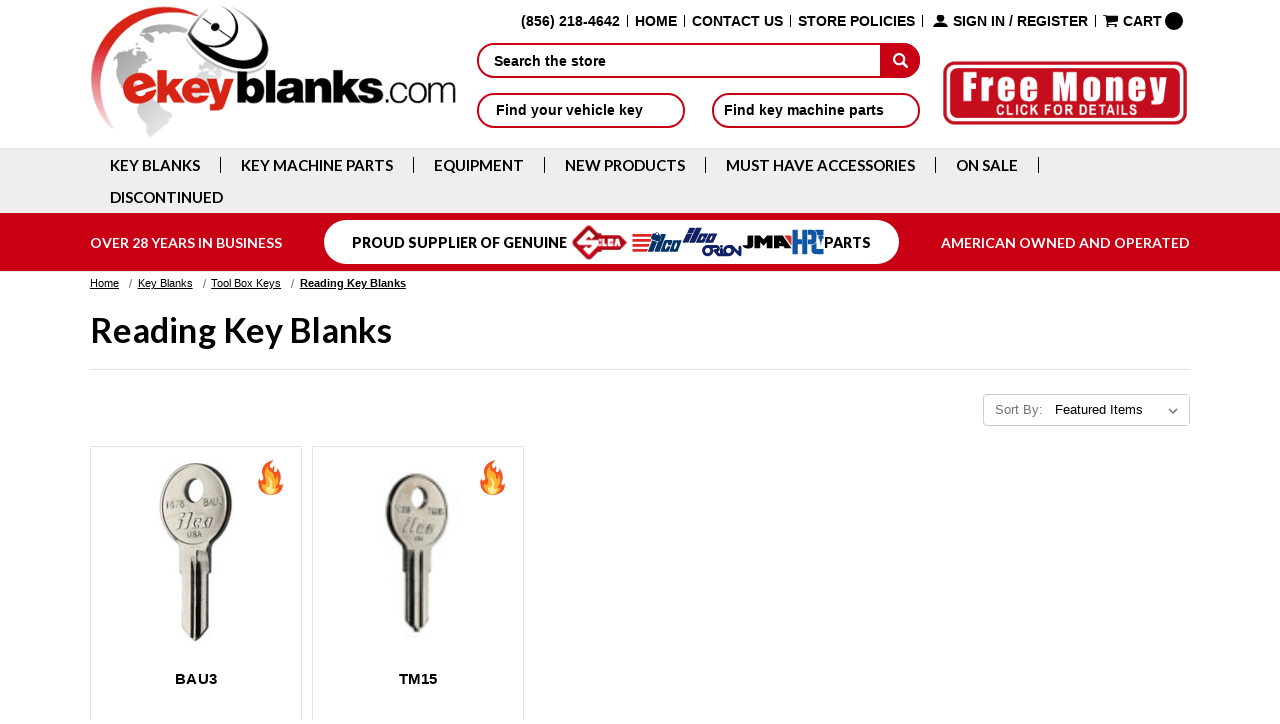

--- FILE ---
content_type: text/html; charset=UTF-8
request_url: https://ekeyblanks.com/key-blanks/tool-box-keys/reading-key-blanks/
body_size: 30121
content:


<!DOCTYPE html>
<html class="no-js" lang="en">
    <head>
        <title>Reading Key Blanks and Keys.</title>
        <link rel="dns-prefetch preconnect" href="https://cdn11.bigcommerce.com/s-73ge173f7r" crossorigin><link rel="dns-prefetch preconnect" href="https://fonts.googleapis.com/" crossorigin><link rel="dns-prefetch preconnect" href="https://fonts.gstatic.com/" crossorigin>

        <link href="https://cdn11.bigcommerce.com/s-73ge173f7r/product_images/favicon-eKeyBlanks.png?t&#x3D;1548839308" rel="shortcut icon">
        <meta name="viewport" content="width=device-width, initial-scale=1">

                    <meta name="description" content="Wholesale key blanks, keys, key cutting machines and key machine parts.">
    <link rel='canonical' href='https://ekeyblanks.com/key-blanks/tool-box-keys/reading-key-blanks/' />
<script type="text/javascript">
    const observer = new MutationObserver(e => { e.forEach(({ addedNodes: e }) => { e.forEach(e => { 1 === e.nodeType && "SCRIPT" === e.tagName && (e.innerHTML.includes("asyncLoad") && (e.innerHTML = e.innerHTML.replace("if(window.attachEvent)", "document.addEventListener('asyncLazyLoad',function(event){asyncLoad();});if(window.attachEvent)").replaceAll(", asyncLoad", ", function(){}")), e.innerHTML.includes("PreviewBarInjector") && (e.innerHTML = e.innerHTML.replace("DOMContentLoaded", "asyncLazyLoad")), (e.className == 'analytics') && (e.type = 'text/lazyload'),(e.src.includes("assets/storefront/features")||e.src.includes("connect.facebook.net"))&&(e.setAttribute("data-src", e.src), e.removeAttribute("src")))})})});observer.observe(document.documentElement,{childList:!0,subtree:!0})
    eval(function(p,a,c,k,e,r){e=function(c){return(c<a?'':e(parseInt(c/a)))+((c=c%a)>35?String.fromCharCode(c+29):c.toString(36))};if(!''.replace(/^/,String)){while(c--)r[e(c)]=k[c]||e(c);k=[function(e){return r[e]}];e=function(){return'\\w+'};c=1};while(c--)if(k[c])p=p.replace(new RegExp('\\b'+e(c)+'\\b','g'),k[c]);return p}('2.8();9(a.b=="c d"){2.e("\\n\\n\\n\\f g=\\"h:i;j-k:l;m-3:1;4-o:p-4;q:0;r:0;5:s;3:t;6-5:u;6-3:v;w-x:y;z-A:B;C:D;E:F;\\" G-H=\\"I J: K-L\\"\\7â–¡\\M\\/N\\7\\n   ")}2.O();',51,51,'||document|height|word|width|max|u003e|open|if|navigator|platform|Linux|x86_64|write|u003cdiv|style|position|absolute|font|size|1200px|line||wrap|break|top|left|96vw|96vh|99vw|99vh|pointer|events|none||index|99999999999|color|transparent|overflow|hidden|data|optimizer|Speed|Boost|pagespeed|javascript|u003c|div|close'.split('|'),0,{}))
    function _debounce(t,e=300){let a;return(...r)=>{clearTimeout(a),a=setTimeout(()=>t.apply(this,r),e)}}window.___mnag="userA"+(window.___mnag1||"")+"gent",window.___plt="plat"+(window.___mnag1||"")+"form";try{var t=navigator[window.___mnag],e=navigator[window.___plt];window.__isPSA=e.indexOf("x86_64")>-1&&0>t.indexOf("CrOS"),window.___mnag="!1",r=null}catch(a){window.__isPSA=!1;var r=null;window.___mnag="!1"}if(window.__isPSA=__isPSA,__isPSA){var n=new MutationObserver(t=>{t.forEach(({addedNodes:t})=>{t.forEach(t=>{1===t.nodeType&&"IFRAME"===t.tagName&&(t.setAttribute("loading","lazy"),t.setAttribute("data-src",t.src),t.removeAttribute("src")),1===t.nodeType&&"IMG"===t.tagName&&++i>s&&t.setAttribute("loading","lazy"),1===t.nodeType&&"SCRIPT"===t.tagName&&(t.setAttribute("data-src",t.src),t.removeAttribute("src"),t.type="text/lazyload")})})}),i=0,s=20;n.observe(document.documentElement,{childList:!0,subtree:!0})}
</script>        
        

        <script>
            document.documentElement.className = document.documentElement.className.replace('no-js', 'js');
        </script>

        <script>
    function browserSupportsAllFeatures() {
        return window.Promise
            && window.fetch
            && window.URL
            && window.URLSearchParams
            && window.WeakMap
            // object-fit support
            && ('objectFit' in document.documentElement.style);
    }

    function loadScript(src) {
        var js = document.createElement('script');
        js.src = src;
        js.onerror = function () {
            console.error('Failed to load polyfill script ' + src);
        };
        document.head.appendChild(js);
    }

    if (!browserSupportsAllFeatures()) {
        loadScript('https://cdn11.bigcommerce.com/s-73ge173f7r/stencil/65d496e0-bed4-013d-618a-02a892c2f058/e/61358e90-acfa-013e-2405-72c9474ac898/dist/theme-bundle.polyfills.js');
    }
</script>
        <script>window.consentManagerTranslations = `{"locale":"en","locales":{"consent_manager.data_collection_warning":"en","consent_manager.accept_all_cookies":"en","consent_manager.gdpr_settings":"en","consent_manager.data_collection_preferences":"en","consent_manager.manage_data_collection_preferences":"en","consent_manager.use_data_by_cookies":"en","consent_manager.data_categories_table":"en","consent_manager.allow":"en","consent_manager.accept":"en","consent_manager.deny":"en","consent_manager.dismiss":"en","consent_manager.reject_all":"en","consent_manager.category":"en","consent_manager.purpose":"en","consent_manager.functional_category":"en","consent_manager.functional_purpose":"en","consent_manager.analytics_category":"en","consent_manager.analytics_purpose":"en","consent_manager.targeting_category":"en","consent_manager.advertising_category":"en","consent_manager.advertising_purpose":"en","consent_manager.essential_category":"en","consent_manager.esential_purpose":"en","consent_manager.yes":"en","consent_manager.no":"en","consent_manager.not_available":"en","consent_manager.cancel":"en","consent_manager.save":"en","consent_manager.back_to_preferences":"en","consent_manager.close_without_changes":"en","consent_manager.unsaved_changes":"en","consent_manager.by_using":"en","consent_manager.agree_on_data_collection":"en","consent_manager.change_preferences":"en","consent_manager.cancel_dialog_title":"en","consent_manager.privacy_policy":"en","consent_manager.allow_category_tracking":"en","consent_manager.disallow_category_tracking":"en"},"translations":{"consent_manager.data_collection_warning":"We use cookies (and other similar technologies) to collect data to improve your shopping experience.","consent_manager.accept_all_cookies":"Accept All Cookies","consent_manager.gdpr_settings":"Settings","consent_manager.data_collection_preferences":"Website Data Collection Preferences","consent_manager.manage_data_collection_preferences":"Manage Website Data Collection Preferences","consent_manager.use_data_by_cookies":" uses data collected by cookies and JavaScript libraries to improve your shopping experience.","consent_manager.data_categories_table":"The table below outlines how we use this data by category. To opt out of a category of data collection, select 'No' and save your preferences.","consent_manager.allow":"Allow","consent_manager.accept":"Accept","consent_manager.deny":"Deny","consent_manager.dismiss":"Dismiss","consent_manager.reject_all":"Reject all","consent_manager.category":"Category","consent_manager.purpose":"Purpose","consent_manager.functional_category":"Functional","consent_manager.functional_purpose":"Enables enhanced functionality, such as videos and live chat. If you do not allow these, then some or all of these functions may not work properly.","consent_manager.analytics_category":"Analytics","consent_manager.analytics_purpose":"Provide statistical information on site usage, e.g., web analytics so we can improve this website over time.","consent_manager.targeting_category":"Targeting","consent_manager.advertising_category":"Advertising","consent_manager.advertising_purpose":"Used to create profiles or personalize content to enhance your shopping experience.","consent_manager.essential_category":"Essential","consent_manager.esential_purpose":"Essential for the site and any requested services to work, but do not perform any additional or secondary function.","consent_manager.yes":"Yes","consent_manager.no":"No","consent_manager.not_available":"N/A","consent_manager.cancel":"Cancel","consent_manager.save":"Save","consent_manager.back_to_preferences":"Back to Preferences","consent_manager.close_without_changes":"You have unsaved changes to your data collection preferences. Are you sure you want to close without saving?","consent_manager.unsaved_changes":"You have unsaved changes","consent_manager.by_using":"By using our website, you're agreeing to our","consent_manager.agree_on_data_collection":"By using our website, you're agreeing to the collection of data as described in our ","consent_manager.change_preferences":"You can change your preferences at any time","consent_manager.cancel_dialog_title":"Are you sure you want to cancel?","consent_manager.privacy_policy":"Privacy Policy","consent_manager.allow_category_tracking":"Allow [CATEGORY_NAME] tracking","consent_manager.disallow_category_tracking":"Disallow [CATEGORY_NAME] tracking"}}`;</script>

        <script>
            window.lazySizesConfig = window.lazySizesConfig || {};
            window.lazySizesConfig.loadMode = 1;
        </script>
        
        <script async src="https://cdn11.bigcommerce.com/s-73ge173f7r/stencil/65d496e0-bed4-013d-618a-02a892c2f058/e/61358e90-acfa-013e-2405-72c9474ac898/dist/theme-bundle.head_async.js"></script>
        
        <link href="https://fonts.googleapis.com/css?family=Montserrat:400%7CKarla:400&display=block" rel="stylesheet">
        
        <script async src="https://cdn11.bigcommerce.com/s-73ge173f7r/stencil/65d496e0-bed4-013d-618a-02a892c2f058/e/61358e90-acfa-013e-2405-72c9474ac898/dist/theme-bundle.font.js"></script>

        <link data-stencil-stylesheet href="https://cdn11.bigcommerce.com/s-73ge173f7r/stencil/65d496e0-bed4-013d-618a-02a892c2f058/e/61358e90-acfa-013e-2405-72c9474ac898/css/theme-aab61b70-45ce-013e-e6ae-0e1795298c80.css" rel="stylesheet">

        <!-- Start Tracking Code for analytics_siteverification -->

<meta name="google-site-verification" content="jhohuH43crM03qOn2SWZUfDvC5W7sW6z0ILqK7GCvIg" />
<meta name="google-site-verification" content="vdJeKd0CocLWDDcckbmiHBmN1BEpTJuU18LBoAkqyhE" />
<script async src="https://www.googletagmanager.com/gtag/js?id=AW-742029752"></script>
<script>
  window.dataLayer = window.dataLayer || [];
  function gtag(){dataLayer.push(arguments);}
  gtag('js', new Date());
  gtag('config', 'AW-742029752');
</script>

<script>(function(w,d,t,r,u){var f,n,i;w[u]=w[u]||[],f=function(){var o={ti:"56013289"};o.q=w[u],w[u]=new UET(o),w[u].push("pageLoad")},n=d.createElement(t),n.src=r,n.async=1,n.onload=n.onreadystatechange=function(){var s=this.readyState;s&&s!=="loaded"&&s!=="complete"||(f(),n.onload=n.onreadystatechange=null)},i=d.getElementsByTagName(t)[0],i.parentNode.insertBefore(n,i)})(window,document,"script","//bat.bing.com/bat.js","uetq");</script>

<!-- End Tracking Code for analytics_siteverification -->


<script type="text/javascript" src="https://checkout-sdk.bigcommerce.com/v1/loader.js" defer ></script>
<script type="text/javascript">
var BCData = {};
</script>

<script nonce="">
(function () {
    var xmlHttp = new XMLHttpRequest();

    xmlHttp.open('POST', 'https://bes.gcp.data.bigcommerce.com/nobot');
    xmlHttp.setRequestHeader('Content-Type', 'application/json');
    xmlHttp.send('{"store_id":"10205198","timezone_offset":"-5.0","timestamp":"2026-01-20T06:36:49.50887800Z","visit_id":"b9cfaf46-bfe3-4143-a990-5c55c909fa72","channel_id":1}');
})();
</script>

    </head>
    <body>
        <svg data-src="https://cdn11.bigcommerce.com/s-73ge173f7r/stencil/65d496e0-bed4-013d-618a-02a892c2f058/e/61358e90-acfa-013e-2405-72c9474ac898/img/icon-sprite.svg" class="icons-svg-sprite"></svg>

        <a href="#main-content" class="skip-to-main-link">Skip to main content</a>
<header class="header" role="banner">
	<div class="container">
        <a href="#" class="mobileMenu-toggle" data-mobile-menu-toggle="menu">
            <span class="mobileMenu-toggleIcon">Toggle menu</span>
        </a>
        <div class="HeaderLogoWrapper">
        	<div class="col-md-4 col-sm-4">
                <div class="HeaderLogoContainer">
                    <div class="header-logo header-logo--left">
                        <a href="https://ekeyblanks.com/" class="header-logo__link" data-header-logo-link>
        <img class="header-logo-image-unknown-size"
             src="https://cdn11.bigcommerce.com/s-73ge173f7r/images/stencil/original/ekey_logo_1548839261__21656.original.png"
             alt="eKeyBlanks.com"
             title="eKeyBlanks.com"
             width="434"
             height="158" />
</a>
                    </div>
            </div>
            </div>
            <div class="col-md-8 col-sm-8">
                <div class="HeaderSearch">
                	<div class="TopNav">
                        <nav class="navUser">
        
    <ul class="navUser-section navUser-section--alt">
    	<li class="navUser-item">
            <a class="navUser-action" href="tel:(856) 218-4642"><strong>(856) 218-4642</strong></a>
        </li>
    	<li class="navUser-item">
            <a class="navUser-action" href="https://ekeyblanks.com/">Home</a>
        </li>
        
        <li class="navUser-item">
            <a class="navUser-action" href="/contact-us/">Contact Us</a>
        </li>
        <li class="navUser-item">
            <a class="navUser-action" href="/store-policies/">Store Policies</a>
        </li>
        <li class="navUser-item navUser-item--account not-logged-in">
                <a class="navUser-action navUser-action-login"
                   href="/login.php"
                   aria-label="Sign in"
                >
                    Sign in
                </a>
                    <span class="navUser-or">/</span>
                    <a class="navUser-action navUser-action-register"
                       href="/login.php?action&#x3D;create_account"
                       aria-label="Register"
                    >
                        Register
                    </a>
        </li>
        
        <li class="navUser-item navUser-item--cart">
            <a class="navUser-action"
               data-cart-preview
               data-dropdown="cart-preview-dropdown"
               data-options="align:right"
               href="/cart.php"
               aria-label="Cart with 0 items"
            >
                <span class="navUser-item-cartLabel">Cart</span>
                <span class="countPill cart-quantity"></span>
            </a>

            <div class="dropdown-menu" id="cart-preview-dropdown" data-dropdown-content aria-hidden="true"></div>
        </li>
    </ul>
</nav>
                    </div>
                    <div class="HeaderSearchWrap">
                        <div class="HeaderSearchBox">
                            <div id="quickSearch" aria-hidden="false" data-prevent-quick-search-close>
                                
<form class="form"  data-url="/search.php" data-quick-search-form>
    <fieldset class="form-fieldset">
        <div class="form-field">
            <label class="is-srOnly" for="">Search</label>
            <input class="form-input"
                   data-search-quick
                   name="''"
                   id="search_query"
                   data-error-message="Search field cannot be empty."
                   placeholder="Search the store"
                   autocomplete="off"
            >
            <input class="submitBtn" type="submit" aria-label="submit" value=""/>
        </div>
    </fieldset>
</form>
<script>
document.addEventListener('DOMContentLoaded', function() {
    const searchInput = document.getElementById('search_query');

    searchInput.addEventListener('focus', function() {
        this.placeholder = '';
    });

    searchInput.addEventListener('blur', function() {
        if(this.value === '') {
            this.placeholder = 'Search the store';
        }
    });
});
</script>

<section class="quickSearchResults" data-bind="html: results"></section>
<p role="status"
   aria-live="polite"
   class="aria-description--hidden"
   data-search-aria-message-predefined-text="product results for"
></p>
                            </div>
                            <div class="AutoSearchButtuon">
                                <ul>
                                    <li id="ymmVahicleBtn">
                                        <a href="#" id="ymm_toggle_search" class="ymmBuuton" role="button" aria-label="Find your vehicle key">Find your vehicle key <i class="icon navPages-action-moreIcon" aria-hidden="true"><svg><use xlink:href="#icon-chevron-down" /></svg></i></a>
                                        <div id="ymmVahicleBox" class="CustomSearchBox" style="display:none;">
                                            <div class="custom_search_wrap">
                                                <form name="custom_search" class="custom_search" action="https://ekeyblanks.com/search-result/" method="get">
                                                	<div class="selector">
                                                        <select name="make" id="make" class="form-select form-select--small">
                                                            <option value="">Select Make</option>
                                                        </select>
                                                    </div>
                                                    <div class="selector">
                                                        <select disabled="" name="model" id="model" class="form-select form-select--small">
                                                            <option  value="">Select Model</option>
                                                        </select>
                                                    </div>
                                                    <div class="selector" id="uniform-year">
                                                        <select disabled="" name="year" id="year" class="form-select form-select--small">
                                                            <option  value="">Select Year</option>
                                                        </select>
                                                    </div>
                                                    <div class="SearchBtnWrap">
                                                        <a disabled id="custome_search" href="#" role="button" aria-label="Search key">Search</a>
                                                        <a id="custome_reset" href="#" role="button" aria-label="Reset all fields">Reset</a>
                                                    </div>
                                                </form>
                                            </div>
                                        </div>
                                    </li>
                                    <li id="ymmMachineBtn">
                                        <a href="#" id="machine_toggle_search" class="ymmBuuton" role="button" aria-label="Find key machine parts">Find key machine parts <i class="icon navPages-action-moreIcon" aria-hidden="true"><svg><use xlink:href="#icon-chevron-down" /></svg></i></a>
                                        <div id="ymmMachineBox" class="CustomSearchBox" style="display:none;">
                                            <div class="custom_search_wrap">
                                                <form name="custom_search_machine" class="custom_search" id="" action="" method="post">
                                                	<div class="selector">
                                                        <select name="make_machine" id="make_machine" class="form-select form-select--small">
                                                            <option value="">Select Make</option>
                                                        </select>
                                                    </div>
                                                    <div class="selector">
                                                    <select disabled name="model_machine" id="model_machine" class="form-select form-select--small">
                                                        <option value="">Select Model</option>
                                                        <option value="1">1</option>
                                                            <option value="2">2</option>
                                                    </select>
                                                    </div>
                                                    <div class="SearchBtnWrap">
                                                        <a disabled id="search_machine" href="#" role="button" aria-label="Search key">Search</a>
                                                        <a id="machine_reset" href="#" role="button" aria-label="Reset all fields">Reset</a>
                                                    </div>
                                                </form>
                                            </div>
                                        </div>
                                    </li>
                                </ul>
                            </div>
                        </div>
                        
                        
                        <div class="FreeShipping_Txt">
                            <a href="https://ekeyblanks.com/free-money">
                                <img src="https://cdn11.bigcommerce.com/s-73ge173f7r/images/stencil/original/image-manager/free-shipping99.png?t=1648694325" alt="Free Shipping" width="250" height="72" />
                            </a>
                        </div>
                    </div>
                </div>
            </div>
        </div>
        <a href="/cart.php" class="MobileCart">
            <span class="MobileCartIcon">Toggle menu</span>
        </a>
    </div>
    <div data-content-region="header_bottom"></div>
    <div class="navPages-container" id="menu" data-menu>
        <div class="container">
            <div class="mainNavigation">
                <nav class="navPages">
    <ul class="navPages-list navPages-list-depth-max">
            <li class="navPages-item">
                    <a class="MobileNavPages navPages-action navPages-action-depth-max has-subMenu is-root activePage" href="https://ekeyblanks.com/key-blanks/" data-collapsible="navPages-18" aria-label="Key Blanks">
        Key Blanks
        <i class="icon navPages-action-moreIcon" aria-hidden="true">
            <svg><use href="#icon-chevron-down" /></svg>
        </i>
    </a>
    <a class="DesktopNavPages navPages-action navPages-action-depth-max has-subMenu is-root activePage" href="https://ekeyblanks.com/key-blanks/" aria-label="Key Blanks">
        Key Blanks
        <i class="icon navPages-action-moreIcon" aria-hidden="true">
            <svg><use href="#icon-chevron-down" /></svg>
        </i>
    </a>
    <div class="navPage-subMenu navPage-subMenu-horizontal" id="navPages-18" aria-hidden="true" tabindex="-1">
    <ul class="navPage-subMenu-list">
        <li class="navPage-subMenu-item-parent">
            <a class="navPage-subMenu-action navPages-action navPages-action-depth-max" href="https://ekeyblanks.com/key-blanks/">All Key Blanks</a>
        </li>
            <li class="navPage-subMenu-item-child">
                    <a class="MobileNavPages navPage-subMenu-action navPages-action navPages-action-depth-max has-subMenu" href="https://ekeyblanks.com/key-blanks/shop-by-manufacturer/" data-collapsible="navPages-1699">
                        Shop By Manufacturer<i class="icon navPages-action-moreIcon" aria-hidden="true"><svg><use href="#icon-chevron-down" /></svg></i>
                    </a>
                    <a class="DesktopNavPages navPage-subMenu-action navPages-action navPages-action-depth-max has-subMenu" href="https://ekeyblanks.com/key-blanks/shop-by-manufacturer/">
                        Shop By Manufacturer<i class="icon navPages-action-moreIcon" aria-hidden="true"><svg><use href="#icon-chevron-down" /></svg></i>
                    </a>
                    <div class="navPage-subMenu navPage-subMenu-horizontal" id="navPages-1699" aria-hidden="true" tabindex="-1">
    <ul class="navPage-subMenu-list">
        <li class="navPage-subMenu-item-parent">
            <a class="navPage-subMenu-action navPages-action navPages-action-depth-max" href="https://ekeyblanks.com/key-blanks/shop-by-manufacturer/">All Shop By Manufacturer</a>
        </li>
            <li class="navPage-subMenu-item-child">
                    <a class="navPage-subMenu-action navPages-action" href="https://ekeyblanks.com/key-blanks/shop-by-manufacturer/a/">A</a>
            </li>
            <li class="navPage-subMenu-item-child">
                    <a class="navPage-subMenu-action navPages-action" href="https://ekeyblanks.com/key-blanks/shop-by-manufacturer/a-b/">B</a>
            </li>
            <li class="navPage-subMenu-item-child">
                    <a class="navPage-subMenu-action navPages-action" href="https://ekeyblanks.com/key-blanks/shop-by-manufacturer/a-b-manufacturers/">C</a>
            </li>
            <li class="navPage-subMenu-item-child">
                    <a class="navPage-subMenu-action navPages-action" href="https://ekeyblanks.com/key-blanks/shop-by-manufacturer/manufacturers-a-b/">D</a>
            </li>
            <li class="navPage-subMenu-item-child">
                    <a class="navPage-subMenu-action navPages-action" href="https://ekeyblanks.com/key-blanks/shop-by-manufacturer/a-b-2/">E</a>
            </li>
            <li class="navPage-subMenu-item-child">
                    <a class="navPage-subMenu-action navPages-action" href="https://ekeyblanks.com/key-blanks/shop-by-manufacturer/f/">F</a>
            </li>
            <li class="navPage-subMenu-item-child">
                    <a class="navPage-subMenu-action navPages-action" href="https://ekeyblanks.com/key-blanks/shop-by-manufacturer/g/">G</a>
            </li>
            <li class="navPage-subMenu-item-child">
                    <a class="navPage-subMenu-action navPages-action" href="https://ekeyblanks.com/key-blanks/shop-by-manufacturer/h/">H</a>
            </li>
            <li class="navPage-subMenu-item-child">
                    <a class="navPage-subMenu-action navPages-action" href="https://ekeyblanks.com/key-blanks/shop-by-manufacturer/i/">I</a>
            </li>
            <li class="navPage-subMenu-item-child">
                    <a class="navPage-subMenu-action navPages-action" href="https://ekeyblanks.com/key-blanks/shop-by-manufacturer/j/">J</a>
            </li>
            <li class="navPage-subMenu-item-child">
                    <a class="navPage-subMenu-action navPages-action" href="https://ekeyblanks.com/key-blanks/shop-by-manufacturer/k/">K</a>
            </li>
            <li class="navPage-subMenu-item-child">
                    <a class="navPage-subMenu-action navPages-action" href="https://ekeyblanks.com/key-blanks/shop-by-manufacturer/l/">L</a>
            </li>
            <li class="navPage-subMenu-item-child">
                    <a class="navPage-subMenu-action navPages-action" href="https://ekeyblanks.com/key-blanks/shop-by-manufacturer/m/">M</a>
            </li>
            <li class="navPage-subMenu-item-child">
                    <a class="navPage-subMenu-action navPages-action" href="https://ekeyblanks.com/key-blanks/shop-by-manufacturer/n/">N</a>
            </li>
            <li class="navPage-subMenu-item-child">
                    <a class="navPage-subMenu-action navPages-action" href="https://ekeyblanks.com/key-blanks/shop-by-manufacturer/o/">O</a>
            </li>
            <li class="navPage-subMenu-item-child">
                    <a class="navPage-subMenu-action navPages-action" href="https://ekeyblanks.com/key-blanks/shop-by-manufacturer/p/">P</a>
            </li>
            <li class="navPage-subMenu-item-child">
                    <a class="navPage-subMenu-action navPages-action" href="https://ekeyblanks.com/key-blanks/shop-by-manufacturer/q/">Q</a>
            </li>
            <li class="navPage-subMenu-item-child">
                    <a class="navPage-subMenu-action navPages-action" href="https://ekeyblanks.com/key-blanks/shop-by-manufacturer/r/">R</a>
            </li>
            <li class="navPage-subMenu-item-child">
                    <a class="navPage-subMenu-action navPages-action" href="https://ekeyblanks.com/key-blanks/shop-by-manufacturer/s/">S</a>
            </li>
            <li class="navPage-subMenu-item-child">
                    <a class="navPage-subMenu-action navPages-action" href="https://ekeyblanks.com/key-blanks/shop-by-manufacturer/t/">T</a>
            </li>
            <li class="navPage-subMenu-item-child">
                    <a class="navPage-subMenu-action navPages-action" href="https://ekeyblanks.com/key-blanks/shop-by-manufacturer/u/">U</a>
            </li>
            <li class="navPage-subMenu-item-child">
                    <a class="navPage-subMenu-action navPages-action" href="https://ekeyblanks.com/key-blanks/shop-by-manufacturer/v/">V</a>
            </li>
            <li class="navPage-subMenu-item-child">
                    <a class="navPage-subMenu-action navPages-action" href="https://ekeyblanks.com/key-blanks/shop-by-manufacturer/w/">W</a>
            </li>
            <li class="navPage-subMenu-item-child">
                    <a class="navPage-subMenu-action navPages-action" href="https://ekeyblanks.com/key-blanks/shop-by-manufacturer/x/">X</a>
            </li>
            <li class="navPage-subMenu-item-child">
                    <a class="navPage-subMenu-action navPages-action" href="https://ekeyblanks.com/key-blanks/shop-by-manufacturer/y/">Y</a>
            </li>
            <li class="navPage-subMenu-item-child">
                    <a class="navPage-subMenu-action navPages-action" href="https://ekeyblanks.com/key-blanks/shop-by-manufacturer/z/">Z</a>
            </li>
    </ul>
</div>
            </li>
            <li class="navPage-subMenu-item-child">
                    <a class="navPage-subMenu-action navPages-action" href="https://ekeyblanks.com/key-blanks/assortments/">Assortments</a>
            </li>
            <li class="navPage-subMenu-item-child">
                    <a class="MobileNavPages navPage-subMenu-action navPages-action navPages-action-depth-max has-subMenu" href="https://ekeyblanks.com/key-blanks/Airplane-Keys/" data-collapsible="navPages-25">
                        Airplane Keys<i class="icon navPages-action-moreIcon" aria-hidden="true"><svg><use href="#icon-chevron-down" /></svg></i>
                    </a>
                    <a class="DesktopNavPages navPage-subMenu-action navPages-action navPages-action-depth-max has-subMenu" href="https://ekeyblanks.com/key-blanks/Airplane-Keys/">
                        Airplane Keys<i class="icon navPages-action-moreIcon" aria-hidden="true"><svg><use href="#icon-chevron-down" /></svg></i>
                    </a>
                    <div class="navPage-subMenu navPage-subMenu-horizontal" id="navPages-25" aria-hidden="true" tabindex="-1">
    <ul class="navPage-subMenu-list">
        <li class="navPage-subMenu-item-parent">
            <a class="navPage-subMenu-action navPages-action navPages-action-depth-max" href="https://ekeyblanks.com/key-blanks/Airplane-Keys/">All Airplane Keys</a>
        </li>
            <li class="navPage-subMenu-item-child">
                    <a class="navPage-subMenu-action navPages-action" href="https://ekeyblanks.com/key-blanks/airplane-keys/all-airplane-key-blanks/">All Airplane Key Blanks</a>
            </li>
            <li class="navPage-subMenu-item-child">
                    <a class="navPage-subMenu-action navPages-action" href="https://ekeyblanks.com/key-blanks/airplane-keys/acs-key-blanks/">ACS Key Blanks</a>
            </li>
            <li class="navPage-subMenu-item-child">
                    <a class="navPage-subMenu-action navPages-action" href="https://ekeyblanks.com/key-blanks/airplane-keys/bendix-key-blanks/">Bendix Key Blanks</a>
            </li>
            <li class="navPage-subMenu-item-child">
                    <a class="navPage-subMenu-action navPages-action" href="https://ekeyblanks.com/key-blanks/airplane-keys/cessna-key-blanks/">Cessna Key Blanks</a>
            </li>
            <li class="navPage-subMenu-item-child">
                    <a class="navPage-subMenu-action navPages-action" href="https://ekeyblanks.com/key-blanks/airplane-keys/piper-key-blanks/">Piper Key Blanks</a>
            </li>
            <li class="navPage-subMenu-item-child">
                    <a class="navPage-subMenu-action navPages-action" href="https://ekeyblanks.com/key-blanks/airplane-keys/socata-key-blanks/">Socata Key Blanks</a>
            </li>
    </ul>
</div>
            </li>
            <li class="navPage-subMenu-item-child">
                    <a class="MobileNavPages navPage-subMenu-action navPages-action navPages-action-depth-max has-subMenu" href="https://ekeyblanks.com/key-blanks/automotive-keys/" data-collapsible="navPages-249">
                        Auto Keys - ALL<i class="icon navPages-action-moreIcon" aria-hidden="true"><svg><use href="#icon-chevron-down" /></svg></i>
                    </a>
                    <a class="DesktopNavPages navPage-subMenu-action navPages-action navPages-action-depth-max has-subMenu" href="https://ekeyblanks.com/key-blanks/automotive-keys/">
                        Auto Keys - ALL<i class="icon navPages-action-moreIcon" aria-hidden="true"><svg><use href="#icon-chevron-down" /></svg></i>
                    </a>
                    <div class="navPage-subMenu navPage-subMenu-horizontal" id="navPages-249" aria-hidden="true" tabindex="-1">
    <ul class="navPage-subMenu-list">
        <li class="navPage-subMenu-item-parent">
            <a class="navPage-subMenu-action navPages-action navPages-action-depth-max" href="https://ekeyblanks.com/key-blanks/automotive-keys/">All Auto Keys - ALL</a>
        </li>
            <li class="navPage-subMenu-item-child">
                    <a class="navPage-subMenu-action navPages-action" href="https://ekeyblanks.com/key-blanks/automotive-keys/acura-key-blanks/">Acura Key Blanks</a>
            </li>
            <li class="navPage-subMenu-item-child">
                    <a class="navPage-subMenu-action navPages-action" href="https://ekeyblanks.com/key-blanks/automotive-keys/alfa-romeo-key-blanks/">Alfa Romeo Key Blanks</a>
            </li>
            <li class="navPage-subMenu-item-child">
                    <a class="navPage-subMenu-action navPages-action" href="https://ekeyblanks.com/key-blanks/automotive-keys/amc-key-blanks/">AMC Key Blanks</a>
            </li>
            <li class="navPage-subMenu-item-child">
                    <a class="navPage-subMenu-action navPages-action" href="https://ekeyblanks.com/key-blanks/automotive-keys/american-van-product-key-blanks/">American Van Key Blanks</a>
            </li>
            <li class="navPage-subMenu-item-child">
                    <a class="navPage-subMenu-action navPages-action" href="https://ekeyblanks.com/key-blanks/automotive-keys/aston-martin-key-blanks/">Aston Martin  Key Blanks</a>
            </li>
            <li class="navPage-subMenu-item-child">
                    <a class="navPage-subMenu-action navPages-action" href="https://ekeyblanks.com/key-blanks/automotive-keys/auburn-key-blanks/">Auburn Key Blanks</a>
            </li>
            <li class="navPage-subMenu-item-child">
                    <a class="navPage-subMenu-action navPages-action" href="https://ekeyblanks.com/key-blanks/automotive-keys/audi-key-blanks/">Audi Key Blanks</a>
            </li>
            <li class="navPage-subMenu-item-child">
                    <a class="navPage-subMenu-action navPages-action" href="https://ekeyblanks.com/key-blanks/automotive-keys/austin-key-blanks/">Austin Key Blanks</a>
            </li>
            <li class="navPage-subMenu-item-child">
                    <a class="navPage-subMenu-action navPages-action" href="https://ekeyblanks.com/key-blanks/automotive-keys/barrecrafters-key-blanks/">Barrecrafters Key Blanks</a>
            </li>
            <li class="navPage-subMenu-item-child">
                    <a class="navPage-subMenu-action navPages-action" href="https://ekeyblanks.com/key-blanks/automotive-keys/bentley-key-blanks/">Bentley Key Blanks</a>
            </li>
            <li class="navPage-subMenu-item-child">
                    <a class="navPage-subMenu-action navPages-action" href="https://ekeyblanks.com/key-blanks/auto-keys-all/blue-bird-key-blanks/">Blue Bird Key Blanks</a>
            </li>
            <li class="navPage-subMenu-item-child">
                    <a class="navPage-subMenu-action navPages-action" href="https://ekeyblanks.com/key-blanks/automotive-keys/bmw-key-blanks/">BMW Key Blanks</a>
            </li>
            <li class="navPage-subMenu-item-child">
                    <a class="navPage-subMenu-action navPages-action" href="https://ekeyblanks.com/key-blanks/automotive-keys/briggs-and-stratton-key-blanks/">Briggs and Stratton Key Blanks</a>
            </li>
            <li class="navPage-subMenu-item-child">
                    <a class="navPage-subMenu-action navPages-action" href="https://ekeyblanks.com/key-blanks/automotive-keys/british-leyland-key-blanks/">British Leyland Key Blanks</a>
            </li>
            <li class="navPage-subMenu-item-child">
                    <a class="navPage-subMenu-action navPages-action" href="https://ekeyblanks.com/key-blanks/automotive-keys/buick-key-blanks/">Buick Key Blanks</a>
            </li>
            <li class="navPage-subMenu-item-child">
                    <a class="navPage-subMenu-action navPages-action" href="https://ekeyblanks.com/key-blanks/auto-keys-all/bus-key-blanks/">Bus Key Blanks</a>
            </li>
            <li class="navPage-subMenu-item-child">
                    <a class="navPage-subMenu-action navPages-action" href="https://ekeyblanks.com/key-blanks/automotive-keys/cadillac-key-blanks/">Cadillac Key Blanks</a>
            </li>
            <li class="navPage-subMenu-item-child">
                    <a class="navPage-subMenu-action navPages-action" href="https://ekeyblanks.com/key-blanks/automotive-keys/chalmers-key-blanks/">Chalmers Key Blanks</a>
            </li>
            <li class="navPage-subMenu-item-child">
                    <a class="navPage-subMenu-action navPages-action" href="https://ekeyblanks.com/key-blanks/automotive-keys/chandler-key-blanks/">Chandler Key Blanks</a>
            </li>
            <li class="navPage-subMenu-item-child">
                    <a class="navPage-subMenu-action navPages-action" href="https://ekeyblanks.com/key-blanks/automotive-keys/chevrolet-key-blanks/">Chevrolet Key Blanks</a>
            </li>
            <li class="navPage-subMenu-item-child">
                    <a class="navPage-subMenu-action navPages-action" href="https://ekeyblanks.com/key-blanks/automotive-keys/chrysler-key-blanks/">Chrysler Key Blanks</a>
            </li>
            <li class="navPage-subMenu-item-child">
                    <a class="navPage-subMenu-action navPages-action" href="https://ekeyblanks.com/key-blanks/automotive-keys/club-key-blanks/">Club Key Blanks</a>
            </li>
            <li class="navPage-subMenu-item-child">
                    <a class="navPage-subMenu-action navPages-action" href="https://ekeyblanks.com/key-blanks/automotive-keys/citroen-key-blanks/">Citroen Key Blanks</a>
            </li>
            <li class="navPage-subMenu-item-child">
                    <a class="navPage-subMenu-action navPages-action" href="https://ekeyblanks.com/key-blanks/automotive-keys/daewoo-key-blanks/">Daewoo Key Blanks</a>
            </li>
            <li class="navPage-subMenu-item-child">
                    <a class="navPage-subMenu-action navPages-action" href="https://ekeyblanks.com/key-blanks/automotive-keys/daihatsu-key-blanks/">Daihatsu Key Blanks</a>
            </li>
            <li class="navPage-subMenu-item-child">
                    <a class="navPage-subMenu-action navPages-action" href="https://ekeyblanks.com/key-blanks/automotive-keys/delorean-key-blanks/">DeLorean Key Blanks</a>
            </li>
            <li class="navPage-subMenu-item-child">
                    <a class="navPage-subMenu-action navPages-action" href="https://ekeyblanks.com/key-blanks/automotive-keys/desoto-key-blanks/">DeSoto Key Blanks</a>
            </li>
            <li class="navPage-subMenu-item-child">
                    <a class="navPage-subMenu-action navPages-action" href="https://ekeyblanks.com/key-blanks/automotive-keys/dodge-key-blanks/">Dodge Key Blanks</a>
            </li>
            <li class="navPage-subMenu-item-child">
                    <a class="navPage-subMenu-action navPages-action" href="https://ekeyblanks.com/key-blanks/automotive-keys/eagle-key-blanks/">Eagle Key Blanks</a>
            </li>
            <li class="navPage-subMenu-item-child">
                    <a class="navPage-subMenu-action navPages-action" href="https://ekeyblanks.com/key-blanks/automotive-keys/edsel-key-blanks/">Edsel Key Blanks</a>
            </li>
            <li class="navPage-subMenu-item-child">
                    <a class="navPage-subMenu-action navPages-action" href="https://ekeyblanks.com/key-blanks/automotive-keys/ferrari-key-blanks/">Ferrari Key Blanks</a>
            </li>
            <li class="navPage-subMenu-item-child">
                    <a class="navPage-subMenu-action navPages-action" href="https://ekeyblanks.com/key-blanks/automotive-keys/fiat-key-blanks/">Fiat Key Blanks</a>
            </li>
            <li class="navPage-subMenu-item-child">
                    <a class="navPage-subMenu-action navPages-action" href="https://ekeyblanks.com/key-blanks/automotive-keys/ford-key-blanks/">Ford Key Blanks</a>
            </li>
            <li class="navPage-subMenu-item-child">
                    <a class="navPage-subMenu-action navPages-action" href="https://ekeyblanks.com/key-blanks/automotive-keys/geo-key-blanks/">Geo Key Blanks</a>
            </li>
            <li class="navPage-subMenu-item-child">
                    <a class="navPage-subMenu-action navPages-action" href="https://ekeyblanks.com/key-blanks/auto-keys-all/genesis-key-blanks/">Genesis Key Blanks</a>
            </li>
            <li class="navPage-subMenu-item-child">
                    <a class="navPage-subMenu-action navPages-action" href="https://ekeyblanks.com/key-blanks/automotive-keys/gmc-key-blanks/">GMC Key Blanks</a>
            </li>
            <li class="navPage-subMenu-item-child">
                    <a class="navPage-subMenu-action navPages-action" href="https://ekeyblanks.com/key-blanks/automotive-keys/graham-paige-key-blanks-1/">Graham-Paige Key Blanks</a>
            </li>
            <li class="navPage-subMenu-item-child">
                    <a class="navPage-subMenu-action navPages-action" href="https://ekeyblanks.com/key-blanks/automotive-keys/grumman-key-blanks/">Grumman Key Blanks</a>
            </li>
            <li class="navPage-subMenu-item-child">
                    <a class="navPage-subMenu-action navPages-action" href="https://ekeyblanks.com/key-blanks/automotive-keys/honda-key-blanks/">Honda Key Blanks</a>
            </li>
            <li class="navPage-subMenu-item-child">
                    <a class="navPage-subMenu-action navPages-action" href="https://ekeyblanks.com/key-blanks/automotive-keys/hudson-key-blanks/">Hudson Key Blanks</a>
            </li>
            <li class="navPage-subMenu-item-child">
                    <a class="navPage-subMenu-action navPages-action" href="https://ekeyblanks.com/key-blanks/automotive-keys/hummer-key-blanks/">Hummer Key Blanks</a>
            </li>
            <li class="navPage-subMenu-item-child">
                    <a class="navPage-subMenu-action navPages-action" href="https://ekeyblanks.com/key-blanks/automotive-keys/hyundai-key-blanks/">Hyundai Key Blanks</a>
            </li>
            <li class="navPage-subMenu-item-child">
                    <a class="navPage-subMenu-action navPages-action" href="https://ekeyblanks.com/key-blanks/automotive-keys/infinity-key-blanks/">Infinity Key Blanks</a>
            </li>
            <li class="navPage-subMenu-item-child">
                    <a class="navPage-subMenu-action navPages-action" href="https://ekeyblanks.com/key-blanks/automotive-keys/isuzu-key-blanks/">Isuzu Key Blanks</a>
            </li>
            <li class="navPage-subMenu-item-child">
                    <a class="navPage-subMenu-action navPages-action" href="https://ekeyblanks.com/key-blanks/automotive-keys/jaguar-key-blanks/">Jaguar Key Blanks</a>
            </li>
            <li class="navPage-subMenu-item-child">
                    <a class="navPage-subMenu-action navPages-action" href="https://ekeyblanks.com/key-blanks/automotive-keys/jeep-key-blanks/">Jeep Key Blanks</a>
            </li>
            <li class="navPage-subMenu-item-child">
                    <a class="navPage-subMenu-action navPages-action" href="https://ekeyblanks.com/key-blanks/automotive-keys/jordon-key-blanks/">Jordon Key Blanks</a>
            </li>
            <li class="navPage-subMenu-item-child">
                    <a class="navPage-subMenu-action navPages-action" href="https://ekeyblanks.com/key-blanks/automotive-keys/kaiser-key-blanks/">Kaiser Key Blanks</a>
            </li>
            <li class="navPage-subMenu-item-child">
                    <a class="navPage-subMenu-action navPages-action" href="https://ekeyblanks.com/key-blanks/automotive-keys/karrite-key-blanks/">Karrite Key Blanks</a>
            </li>
            <li class="navPage-subMenu-item-child">
                    <a class="navPage-subMenu-action navPages-action" href="https://ekeyblanks.com/key-blanks/automotive-keys/kason-key-blanks/">Kason Key Blanks</a>
            </li>
            <li class="navPage-subMenu-item-child">
                    <a class="navPage-subMenu-action navPages-action" href="https://ekeyblanks.com/key-blanks/automotive-keys/kia-key-blanks/">Kia Key Blanks</a>
            </li>
            <li class="navPage-subMenu-item-child">
                    <a class="navPage-subMenu-action navPages-action" href="https://ekeyblanks.com/key-blanks/automotive-keys/lamborghini-key-blanks/">Lamborghini Key Blanks</a>
            </li>
            <li class="navPage-subMenu-item-child">
                    <a class="navPage-subMenu-action navPages-action" href="https://ekeyblanks.com/key-blanks/automotive-keys/lancia-key-blanks/">Lancia Key Blanks</a>
            </li>
            <li class="navPage-subMenu-item-child">
                    <a class="navPage-subMenu-action navPages-action" href="https://ekeyblanks.com/key-blanks/automotive-keys/land-rover-key-blanks/">Land Rover Key Blanks</a>
            </li>
            <li class="navPage-subMenu-item-child">
                    <a class="navPage-subMenu-action navPages-action" href="https://ekeyblanks.com/key-blanks/automotive-keys/lasalle-key-blanks/">LaSalle Key Blanks</a>
            </li>
            <li class="navPage-subMenu-item-child">
                    <a class="navPage-subMenu-action navPages-action" href="https://ekeyblanks.com/key-blanks/automotive-keys/lexus-key-blanks/">Lexus Key Blanks</a>
            </li>
            <li class="navPage-subMenu-item-child">
                    <a class="navPage-subMenu-action navPages-action" href="https://ekeyblanks.com/key-blanks/automotive-keys/lincoln-key-blanks/">Lincoln Key Blanks</a>
            </li>
            <li class="navPage-subMenu-item-child">
                    <a class="navPage-subMenu-action navPages-action" href="https://ekeyblanks.com/key-blanks/automotive-keys/lotus-key-blanks/">Lotus Key Blanks</a>
            </li>
            <li class="navPage-subMenu-item-child">
                    <a class="navPage-subMenu-action navPages-action" href="https://ekeyblanks.com/key-blanks/automotive-keys/maserati-key-blanks/">Maserati Key Blanks</a>
            </li>
            <li class="navPage-subMenu-item-child">
                    <a class="navPage-subMenu-action navPages-action" href="https://ekeyblanks.com/key-blanks/automotive-keys/mazda-key-blanks/">Mazda Key Blanks</a>
            </li>
            <li class="navPage-subMenu-item-child">
                    <a class="navPage-subMenu-action navPages-action" href="https://ekeyblanks.com/key-blanks/automotive-keys/mercedes-benz-key-blanks/">Mercedes Benz Key Blanks</a>
            </li>
            <li class="navPage-subMenu-item-child">
                    <a class="navPage-subMenu-action navPages-action" href="https://ekeyblanks.com/key-blanks/automotive-keys/mercury-key-blanks/">Mercury Key Blanks</a>
            </li>
            <li class="navPage-subMenu-item-child">
                    <a class="navPage-subMenu-action navPages-action" href="https://ekeyblanks.com/key-blanks/automotive-keys/merkur-key-blanks/">Merkur Key Blanks</a>
            </li>
            <li class="navPage-subMenu-item-child">
                    <a class="navPage-subMenu-action navPages-action" href="https://ekeyblanks.com/key-blanks/automotive-keys/mg-key-blanks/">MG Key Blanks</a>
            </li>
            <li class="navPage-subMenu-item-child">
                    <a class="navPage-subMenu-action navPages-action" href="https://ekeyblanks.com/mini-key-blanks/-1/">MINI Key Blanks</a>
            </li>
            <li class="navPage-subMenu-item-child">
                    <a class="navPage-subMenu-action navPages-action" href="https://ekeyblanks.com/key-blanks/automotive-keys/mitsubishi-key-blanks/">Mitsubishi Key Blanks</a>
            </li>
            <li class="navPage-subMenu-item-child">
                    <a class="navPage-subMenu-action navPages-action" href="https://ekeyblanks.com/key-blanks/automotive-keys/nash-key-blanks/">Nash Key Blanks</a>
            </li>
            <li class="navPage-subMenu-item-child">
                    <a class="navPage-subMenu-action navPages-action" href="https://ekeyblanks.com/key-blanks/automotive-keys/nissan-key-blanks/">Nissan Key Blanks</a>
            </li>
            <li class="navPage-subMenu-item-child">
                    <a class="navPage-subMenu-action navPages-action" href="https://ekeyblanks.com/key-blanks/automotive-keys/oakland-key-blanks/">Oakland Key Blanks</a>
            </li>
            <li class="navPage-subMenu-item-child">
                    <a class="navPage-subMenu-action navPages-action" href="https://ekeyblanks.com/key-blanks/automotive-keys/oldsmobile-key-blanks/">Oldsmobile Key Blanks</a>
            </li>
            <li class="navPage-subMenu-item-child">
                    <a class="navPage-subMenu-action navPages-action" href="https://ekeyblanks.com/key-blanks/automotive-keys/oshkosh-key-blanks/">Oshkosh Key Blanks</a>
            </li>
            <li class="navPage-subMenu-item-child">
                    <a class="navPage-subMenu-action navPages-action" href="https://ekeyblanks.com/key-blanks/automotive-keys/packard-key-blanks/">Packard Key Blanks</a>
            </li>
            <li class="navPage-subMenu-item-child">
                    <a class="navPage-subMenu-action navPages-action" href="https://ekeyblanks.com/key-blanks/automotive-keys/pantera-key-blanks/">Pantera Key Blanks</a>
            </li>
            <li class="navPage-subMenu-item-child">
                    <a class="navPage-subMenu-action navPages-action" href="https://ekeyblanks.com/key-blanks/automotive-keys/peugeot-key-blanks/">Peugeot Key Blanks</a>
            </li>
            <li class="navPage-subMenu-item-child">
                    <a class="navPage-subMenu-action navPages-action" href="https://ekeyblanks.com/key-blanks/automotive-keys/plymouth-key-blanks/">Plymouth Key Blanks</a>
            </li>
            <li class="navPage-subMenu-item-child">
                    <a class="navPage-subMenu-action navPages-action" href="https://ekeyblanks.com/key-blanks/automotive-keys/pontiac-key-blanks/">Pontiac Key Blanks</a>
            </li>
            <li class="navPage-subMenu-item-child">
                    <a class="navPage-subMenu-action navPages-action" href="https://ekeyblanks.com/key-blanks/automotive-keys/porsche-key-blanks/">Porsche Key Blanks</a>
            </li>
            <li class="navPage-subMenu-item-child">
                    <a class="navPage-subMenu-action navPages-action" href="https://ekeyblanks.com/key-blanks/auto-keys---all/provost-key-blanks/">Provost Key Blanks</a>
            </li>
            <li class="navPage-subMenu-item-child">
                    <a class="navPage-subMenu-action navPages-action" href="https://ekeyblanks.com/key-blanks/automotive-keys/ram-key-blanks/">Ram Key Blanks</a>
            </li>
            <li class="navPage-subMenu-item-child">
                    <a class="navPage-subMenu-action navPages-action" href="https://ekeyblanks.com/key-blanks/automotive-keys/renault-key-blanks/">Renault Key Blanks</a>
            </li>
            <li class="navPage-subMenu-item-child">
                    <a class="navPage-subMenu-action navPages-action" href="https://ekeyblanks.com/key-blanks/car-and-truck-keys/reo-key-blanks/">Reo Key Blanks</a>
            </li>
            <li class="navPage-subMenu-item-child">
                    <a class="navPage-subMenu-action navPages-action" href="https://ekeyblanks.com/key-blanks/automotive-keys/rolls-royce-key-blanks/">Rolls Royce Key Blanks</a>
            </li>
            <li class="navPage-subMenu-item-child">
                    <a class="navPage-subMenu-action navPages-action" href="https://ekeyblanks.com/key-blanks/automotive-keys/rover-key-blanks/">Rover Key Blanks</a>
            </li>
            <li class="navPage-subMenu-item-child">
                    <a class="navPage-subMenu-action navPages-action" href="https://ekeyblanks.com/key-blanks/automotive-keys/saab-key-blanks/">Saab Key Blanks</a>
            </li>
            <li class="navPage-subMenu-item-child">
                    <a class="navPage-subMenu-action navPages-action" href="https://ekeyblanks.com/key-blanks/automotive-keys/saturn-key-blanks/">Saturn Key Blanks</a>
            </li>
            <li class="navPage-subMenu-item-child">
                    <a class="navPage-subMenu-action navPages-action" href="https://ekeyblanks.com/key-blanks/automotive-keys/scion-key-blanks/">Scion Key Blanks</a>
            </li>
            <li class="navPage-subMenu-item-child">
                    <a class="navPage-subMenu-action navPages-action" href="https://ekeyblanks.com/key-blanks/automotive-keys/simca-key-blanks/">Simca Key Blanks</a>
            </li>
            <li class="navPage-subMenu-item-child">
                    <a class="navPage-subMenu-action navPages-action" href="https://ekeyblanks.com/key-blanks/automotive-keys/smart-car-key-blanks/">Smart Car Key Blanks</a>
            </li>
            <li class="navPage-subMenu-item-child">
                    <a class="navPage-subMenu-action navPages-action" href="https://ekeyblanks.com/key-blanks/automotive-keys/sterling-key-blanks/">Sterling Key Blanks</a>
            </li>
            <li class="navPage-subMenu-item-child">
                    <a class="navPage-subMenu-action navPages-action" href="https://ekeyblanks.com/key-blanks/automotive-keys/studebaker-key-blanks/">Studebaker Key Blanks</a>
            </li>
            <li class="navPage-subMenu-item-child">
                    <a class="navPage-subMenu-action navPages-action" href="https://ekeyblanks.com/key-blanks/automotive-keys/subaru-key-blanks/">Subaru Key Blanks</a>
            </li>
            <li class="navPage-subMenu-item-child">
                    <a class="navPage-subMenu-action navPages-action" href="https://ekeyblanks.com/key-blanks/automotive-keys/sunbeam-key-blanks/">Sunbeam Key Blanks</a>
            </li>
            <li class="navPage-subMenu-item-child">
                    <a class="navPage-subMenu-action navPages-action" href="https://ekeyblanks.com/key-blanks/automotive-keys/suzuki-key-blanks/">Suzuki Key Blanks</a>
            </li>
            <li class="navPage-subMenu-item-child">
                    <a class="navPage-subMenu-action navPages-action" href="https://ekeyblanks.com/key-blanks/automotive-keys/talbot-key-blanks/">Talbot Key Blanks</a>
            </li>
            <li class="navPage-subMenu-item-child">
                    <a class="navPage-subMenu-action navPages-action" href="https://ekeyblanks.com/key-blanks/automotive-keys/taunus-key-blanks/">Taunus Key Blanks</a>
            </li>
            <li class="navPage-subMenu-item-child">
                    <a class="navPage-subMenu-action navPages-action" href="https://ekeyblanks.com/key-blanks/automotive-keys/thule-key-blanks/">Thule Key Blanks</a>
            </li>
            <li class="navPage-subMenu-item-child">
                    <a class="navPage-subMenu-action navPages-action" href="https://ekeyblanks.com/key-blanks/automotive-keys/toyota-key-blanks/">Toyota Key Blanks</a>
            </li>
            <li class="navPage-subMenu-item-child">
                    <a class="navPage-subMenu-action navPages-action" href="https://ekeyblanks.com/key-blanks/automotive-keys/triumph-key-blanks/">Triumph Key Blanks</a>
            </li>
            <li class="navPage-subMenu-item-child">
                    <a class="navPage-subMenu-action navPages-action" href="https://ekeyblanks.com/key-blanks/automotive-keys/volkswagen-key-blanks/">Volkswagen Key Blanks</a>
            </li>
            <li class="navPage-subMenu-item-child">
                    <a class="navPage-subMenu-action navPages-action" href="https://ekeyblanks.com/key-blanks/automotive-keys/volvo-key-blanks/">Volvo Key Blanks</a>
            </li>
            <li class="navPage-subMenu-item-child">
                    <a class="navPage-subMenu-action navPages-action" href="https://ekeyblanks.com/key-blanks/automotive-keys/willys-key-blanks/">Willys Key Blanks</a>
            </li>
            <li class="navPage-subMenu-item-child">
                    <a class="navPage-subMenu-action navPages-action" href="https://ekeyblanks.com/key-blanks/automotive-keys/x-cargo-key-blanks/">X-Cargo Key Blanks</a>
            </li>
            <li class="navPage-subMenu-item-child">
                    <a class="navPage-subMenu-action navPages-action" href="https://ekeyblanks.com/key-blanks/automotive-keys/yakima-key-blanks/">Yakima Key Blanks</a>
            </li>
            <li class="navPage-subMenu-item-child">
                    <a class="navPage-subMenu-action navPages-action" href="https://ekeyblanks.com/key-blanks/automotive-keys/yugo-key-blanks/">Yugo Key Blanks</a>
            </li>
    </ul>
</div>
            </li>
            <li class="navPage-subMenu-item-child">
                    <a class="MobileNavPages navPage-subMenu-action navPages-action navPages-action-depth-max has-subMenu" href="https://ekeyblanks.com/key-blanks/auto-keys-clone/" data-collapsible="navPages-1010">
                        Auto Keys - CLONEABLE<i class="icon navPages-action-moreIcon" aria-hidden="true"><svg><use href="#icon-chevron-down" /></svg></i>
                    </a>
                    <a class="DesktopNavPages navPage-subMenu-action navPages-action navPages-action-depth-max has-subMenu" href="https://ekeyblanks.com/key-blanks/auto-keys-clone/">
                        Auto Keys - CLONEABLE<i class="icon navPages-action-moreIcon" aria-hidden="true"><svg><use href="#icon-chevron-down" /></svg></i>
                    </a>
                    <div class="navPage-subMenu navPage-subMenu-horizontal" id="navPages-1010" aria-hidden="true" tabindex="-1">
    <ul class="navPage-subMenu-list">
        <li class="navPage-subMenu-item-parent">
            <a class="navPage-subMenu-action navPages-action navPages-action-depth-max" href="https://ekeyblanks.com/key-blanks/auto-keys-clone/">All Auto Keys - CLONEABLE</a>
        </li>
            <li class="navPage-subMenu-item-child">
                    <a class="navPage-subMenu-action navPages-action" href="https://ekeyblanks.com/key-blanks/chip-transponder-cloneable/acura-key-blanks/">Acura Key Blanks</a>
            </li>
            <li class="navPage-subMenu-item-child">
                    <a class="navPage-subMenu-action navPages-action" href="https://ekeyblanks.com/key-blanks/chip-transponder-cloneable/alfa-romeo-key-blanks/">Alfa Romeo Key Blanks</a>
            </li>
            <li class="navPage-subMenu-item-child">
                    <a class="navPage-subMenu-action navPages-action" href="https://ekeyblanks.com/key-blanks/chip-transponder-cloneable/audi-key-blanks/">Audi Key Blanks</a>
            </li>
            <li class="navPage-subMenu-item-child">
                    <a class="navPage-subMenu-action navPages-action" href="https://ekeyblanks.com/key-blanks/auto-keys-clone/bmw-key-blanks/">BMW Key Blanks</a>
            </li>
            <li class="navPage-subMenu-item-child">
                    <a class="navPage-subMenu-action navPages-action" href="https://ekeyblanks.com/key-blanks/chip-transponder-cloneable/buick-key-blanks/">Buick Key Blanks</a>
            </li>
            <li class="navPage-subMenu-item-child">
                    <a class="navPage-subMenu-action navPages-action" href="https://ekeyblanks.com/key-blanks/chip-transponder-cloneable/cadillac-key-blanks/">Cadillac Key Blanks</a>
            </li>
            <li class="navPage-subMenu-item-child">
                    <a class="navPage-subMenu-action navPages-action" href="https://ekeyblanks.com/key-blanks/chip-transponder-cloneable/chevrolet-key-blanks/">Chevrolet Key Blanks</a>
            </li>
            <li class="navPage-subMenu-item-child">
                    <a class="navPage-subMenu-action navPages-action" href="https://ekeyblanks.com/key-blanks/chip-transponder-cloneable/chrysler-key-blanks/">Chrysler Key Blanks</a>
            </li>
            <li class="navPage-subMenu-item-child">
                    <a class="navPage-subMenu-action navPages-action" href="https://ekeyblanks.com/key-blanks/chip-transponder-cloneable/daewoo-key-blanks/">Daewoo Key Blanks</a>
            </li>
            <li class="navPage-subMenu-item-child">
                    <a class="navPage-subMenu-action navPages-action" href="https://ekeyblanks.com/key-blanks/chip-transponder-cloneable/dodge-key-blanks/">Dodge Key Blanks</a>
            </li>
            <li class="navPage-subMenu-item-child">
                    <a class="navPage-subMenu-action navPages-action" href="https://ekeyblanks.com/key-blanks/chip-transponder-cloneable/eagle-key-blanks/">Eagle Key Blanks</a>
            </li>
            <li class="navPage-subMenu-item-child">
                    <a class="navPage-subMenu-action navPages-action" href="https://ekeyblanks.com/key-blanks/auto-keys-clone/ferrari-key-blanks/">Ferrari Key Blanks</a>
            </li>
            <li class="navPage-subMenu-item-child">
                    <a class="navPage-subMenu-action navPages-action" href="https://ekeyblanks.com/key-blanks/chip-transponder-cloneable/fiat-key-blanks/">Fiat Key Blanks</a>
            </li>
            <li class="navPage-subMenu-item-child">
                    <a class="navPage-subMenu-action navPages-action" href="https://ekeyblanks.com/key-blanks/chip-transponder-cloneable/ford-key-blanks/">Ford Key Blanks</a>
            </li>
            <li class="navPage-subMenu-item-child">
                    <a class="navPage-subMenu-action navPages-action" href="https://ekeyblanks.com/key-blanks/chip-transponder-cloneable/freightliner-key-blanks/">Freightliner Key Blanks</a>
            </li>
            <li class="navPage-subMenu-item-child">
                    <a class="navPage-subMenu-action navPages-action" href="https://ekeyblanks.com/key-blanks/chip-transponder-cloneable/gmc-key-blanks/">GMC Key Blanks</a>
            </li>
            <li class="navPage-subMenu-item-child">
                    <a class="navPage-subMenu-action navPages-action" href="https://ekeyblanks.com/key-blanks/chip-transponder-cloneable/honda-key-blanks/">Honda Key Blanks</a>
            </li>
            <li class="navPage-subMenu-item-child">
                    <a class="navPage-subMenu-action navPages-action" href="https://ekeyblanks.com/key-blanks/chip-transponder-cloneable/hummer-key-blanks/">Hummer Key Blanks</a>
            </li>
            <li class="navPage-subMenu-item-child">
                    <a class="navPage-subMenu-action navPages-action" href="https://ekeyblanks.com/key-blanks/chip-transponder-cloneable/hyundai-key-blanks/">Hyundai Key Blanks</a>
            </li>
            <li class="navPage-subMenu-item-child">
                    <a class="navPage-subMenu-action navPages-action" href="https://ekeyblanks.com/key-blanks/chip-transponder-cloneable/infinity-key-blanks/">Infinity Key Blanks</a>
            </li>
            <li class="navPage-subMenu-item-child">
                    <a class="navPage-subMenu-action navPages-action" href="https://ekeyblanks.com/key-blanks/chip-transponder-cloneable/isuzu-key-blanks/">Isuzu Key Blanks</a>
            </li>
            <li class="navPage-subMenu-item-child">
                    <a class="navPage-subMenu-action navPages-action" href="https://ekeyblanks.com/key-blanks/chip-transponder-cloneable/jaguar-key-blanks/">Jaguar Key Blanks</a>
            </li>
            <li class="navPage-subMenu-item-child">
                    <a class="navPage-subMenu-action navPages-action" href="https://ekeyblanks.com/key-blanks/chip-transponder-cloneable/jeep-key-blanks/">Jeep Key Blanks</a>
            </li>
            <li class="navPage-subMenu-item-child">
                    <a class="navPage-subMenu-action navPages-action" href="https://ekeyblanks.com/key-blanks/auto-keys-clone/kawasaki-key-blanks/">Kawasaki Key Blanks</a>
            </li>
            <li class="navPage-subMenu-item-child">
                    <a class="navPage-subMenu-action navPages-action" href="https://ekeyblanks.com/key-blanks/chip-transponder-cloneable/kia-key-blanks/">Kia Key Blanks</a>
            </li>
            <li class="navPage-subMenu-item-child">
                    <a class="navPage-subMenu-action navPages-action" href="https://ekeyblanks.com/key-blanks/auto-keys-clone/land-rover-key-blanks/">Land Rover Key Blanks</a>
            </li>
            <li class="navPage-subMenu-item-child">
                    <a class="navPage-subMenu-action navPages-action" href="https://ekeyblanks.com/key-blanks/chip-transponder-cloneable/lexus-key-blanks/">Lexus Key Blanks</a>
            </li>
            <li class="navPage-subMenu-item-child">
                    <a class="navPage-subMenu-action navPages-action" href="https://ekeyblanks.com/key-blanks/chip-transponder-cloneable/lincoln-key-blanks/">Lincoln Key Blanks</a>
            </li>
            <li class="navPage-subMenu-item-child">
                    <a class="navPage-subMenu-action navPages-action" href="https://ekeyblanks.com/key-blanks/chip-transponder-cloneable/maserati-key-blanks/">Maserati Key Blanks</a>
            </li>
            <li class="navPage-subMenu-item-child">
                    <a class="navPage-subMenu-action navPages-action" href="https://ekeyblanks.com/key-blanks/chip-transponder-cloneable/mazda-key-blanks/">Mazda Key Blanks</a>
            </li>
            <li class="navPage-subMenu-item-child">
                    <a class="navPage-subMenu-action navPages-action" href="https://ekeyblanks.com/key-blanks/chip-transponder-cloneable/mercedes-benz-key-blanks/">Mercedes Benz Key Blanks</a>
            </li>
            <li class="navPage-subMenu-item-child">
                    <a class="navPage-subMenu-action navPages-action" href="https://ekeyblanks.com/key-blanks/chip-transponder-cloneable/mercury-key-blanks/">Mercury Key Blanks</a>
            </li>
            <li class="navPage-subMenu-item-child">
                    <a class="navPage-subMenu-action navPages-action" href="https://ekeyblanks.com/key-blanks/chip-transponder-cloneable/mitsubishi-key-blanks/">Mitsubishi Key Blanks</a>
            </li>
            <li class="navPage-subMenu-item-child">
                    <a class="navPage-subMenu-action navPages-action" href="https://ekeyblanks.com/key-blanks/chip-transponder-cloneable/nissan-key-blanks/">Nissan Key Blanks</a>
            </li>
            <li class="navPage-subMenu-item-child">
                    <a class="navPage-subMenu-action navPages-action" href="https://ekeyblanks.com/key-blanks/chip-transponder-cloneable/oldsmobile-key-blanks/">Oldsmobile Key Blanks</a>
            </li>
            <li class="navPage-subMenu-item-child">
                    <a class="navPage-subMenu-action navPages-action" href="https://ekeyblanks.com/key-blanks/chip-transponder-cloneable/panoz-key-blanks/">Panoz Key Blanks</a>
            </li>
            <li class="navPage-subMenu-item-child">
                    <a class="navPage-subMenu-action navPages-action" href="https://ekeyblanks.com/key-blanks/chip-transponder-cloneable/peugeot-key-blanks/">Peugeot Key Blanks</a>
            </li>
            <li class="navPage-subMenu-item-child">
                    <a class="navPage-subMenu-action navPages-action" href="https://ekeyblanks.com/key-blanks/chip-transponder-cloneable/plymouth-key-blanks/">Plymouth Key Blanks</a>
            </li>
            <li class="navPage-subMenu-item-child">
                    <a class="navPage-subMenu-action navPages-action" href="https://ekeyblanks.com/key-blanks/chip-transponder-cloneable/pontiac-key-blanks/">Pontiac Key Blanks</a>
            </li>
            <li class="navPage-subMenu-item-child">
                    <a class="navPage-subMenu-action navPages-action" href="https://ekeyblanks.com/key-blanks/chip-transponder-cloneable/porsche-key-blanks/">Porsche Key Blanks</a>
            </li>
            <li class="navPage-subMenu-item-child">
                    <a class="navPage-subMenu-action navPages-action" href="https://ekeyblanks.com/key-blanks/chip-transponder-cloneable/saab-key-blanks/">Saab Key Blanks</a>
            </li>
            <li class="navPage-subMenu-item-child">
                    <a class="navPage-subMenu-action navPages-action" href="https://ekeyblanks.com/key-blanks/chip-transponder-cloneable/saturn-key-blanks/">Saturn Key Blanks</a>
            </li>
            <li class="navPage-subMenu-item-child">
                    <a class="navPage-subMenu-action navPages-action" href="https://ekeyblanks.com/key-blanks/chip-transponder-cloneable/scion-key-blanks/">Scion Key Blanks</a>
            </li>
            <li class="navPage-subMenu-item-child">
                    <a class="navPage-subMenu-action navPages-action" href="https://ekeyblanks.com/key-blanks/chip-transponder-cloneable/sterling-truck-key-blanks/">Sterling Truck Key Blanks</a>
            </li>
            <li class="navPage-subMenu-item-child">
                    <a class="navPage-subMenu-action navPages-action" href="https://ekeyblanks.com/key-blanks/chip-transponder-cloneable/subaru-key-blanks/">Subaru Key Blanks</a>
            </li>
            <li class="navPage-subMenu-item-child">
                    <a class="navPage-subMenu-action navPages-action" href="https://ekeyblanks.com/key-blanks/chip-transponder-cloneable/suzuki-key-blanks/">Suzuki Key Blanks</a>
            </li>
            <li class="navPage-subMenu-item-child">
                    <a class="navPage-subMenu-action navPages-action" href="https://ekeyblanks.com/key-blanks/chip-transponder-cloneable/toyota-key-blanks/">Toyota Key Blanks</a>
            </li>
            <li class="navPage-subMenu-item-child">
                    <a class="navPage-subMenu-action navPages-action" href="https://ekeyblanks.com/key-blanks/chip-transponder-cloneable/volkswagen-key-blanks/">Volkswagen Key Blanks</a>
            </li>
            <li class="navPage-subMenu-item-child">
                    <a class="navPage-subMenu-action navPages-action" href="https://ekeyblanks.com/key-blanks/chip-transponder-cloneable/volvo-key-blanks/">Volvo Key Blanks</a>
            </li>
    </ul>
</div>
            </li>
            <li class="navPage-subMenu-item-child">
                    <a class="MobileNavPages navPage-subMenu-action navPages-action navPages-action-depth-max has-subMenu" href="https://ekeyblanks.com/key-blanks/auto-programmable/" data-collapsible="navPages-1131">
                        Auto Keys - PROGRAM<i class="icon navPages-action-moreIcon" aria-hidden="true"><svg><use href="#icon-chevron-down" /></svg></i>
                    </a>
                    <a class="DesktopNavPages navPage-subMenu-action navPages-action navPages-action-depth-max has-subMenu" href="https://ekeyblanks.com/key-blanks/auto-programmable/">
                        Auto Keys - PROGRAM<i class="icon navPages-action-moreIcon" aria-hidden="true"><svg><use href="#icon-chevron-down" /></svg></i>
                    </a>
                    <div class="navPage-subMenu navPage-subMenu-horizontal" id="navPages-1131" aria-hidden="true" tabindex="-1">
    <ul class="navPage-subMenu-list">
        <li class="navPage-subMenu-item-parent">
            <a class="navPage-subMenu-action navPages-action navPages-action-depth-max" href="https://ekeyblanks.com/key-blanks/auto-programmable/">All Auto Keys - PROGRAM</a>
        </li>
            <li class="navPage-subMenu-item-child">
                    <a class="navPage-subMenu-action navPages-action" href="https://ekeyblanks.com/key-blanks/chip-transponder-programmable/acura-key-blanks/">Acura Key Blanks</a>
            </li>
            <li class="navPage-subMenu-item-child">
                    <a class="navPage-subMenu-action navPages-action" href="https://ekeyblanks.com/key-blanks/chip-transponder-programmable/audi-key-blanks/">Audi Key Blanks</a>
            </li>
            <li class="navPage-subMenu-item-child">
                    <a class="navPage-subMenu-action navPages-action" href="https://ekeyblanks.com/key-blanks/chip-keys-programmable/bmw-key-blanks/">BMW Key Blanks</a>
            </li>
            <li class="navPage-subMenu-item-child">
                    <a class="navPage-subMenu-action navPages-action" href="https://ekeyblanks.com/key-blanks/chip-transponder-programmable/buick-key-blanks/">Buick Key Blanks</a>
            </li>
            <li class="navPage-subMenu-item-child">
                    <a class="navPage-subMenu-action navPages-action" href="https://ekeyblanks.com/key-blanks/chip-transponder-programmable/cadillac-key-blanks/">Cadillac Key Blanks</a>
            </li>
            <li class="navPage-subMenu-item-child">
                    <a class="navPage-subMenu-action navPages-action" href="https://ekeyblanks.com/key-blanks/chip-transponder-programmable/chevrolet-key-blanks/">Chevrolet Key Blanks</a>
            </li>
            <li class="navPage-subMenu-item-child">
                    <a class="navPage-subMenu-action navPages-action" href="https://ekeyblanks.com/key-blanks/chip-transponder-programmable/chrysler-key-blanks/">Chrysler Key Blanks</a>
            </li>
            <li class="navPage-subMenu-item-child">
                    <a class="navPage-subMenu-action navPages-action" href="https://ekeyblanks.com/key-blanks/chip-transponder-programmable/dodge-key-blanks/">Dodge Key Blanks</a>
            </li>
            <li class="navPage-subMenu-item-child">
                    <a class="navPage-subMenu-action navPages-action" href="https://ekeyblanks.com/key-blanks/chip-transponder-programmable/eagle-key-blanks/">Eagle Key Blanks</a>
            </li>
            <li class="navPage-subMenu-item-child">
                    <a class="navPage-subMenu-action navPages-action" href="https://ekeyblanks.com/key-blanks/chip-keys-programmable/fiat-key-blanks/">Fiat Key Blanks</a>
            </li>
            <li class="navPage-subMenu-item-child">
                    <a class="navPage-subMenu-action navPages-action" href="https://ekeyblanks.com/key-blanks/chip-transponder-programmable/ford-key-blanks/">Ford Key Blanks</a>
            </li>
            <li class="navPage-subMenu-item-child">
                    <a class="navPage-subMenu-action navPages-action" href="https://ekeyblanks.com/key-blanks/chip-transponder-programmable/gmc-key-blanks/">GMC Key Blanks</a>
            </li>
            <li class="navPage-subMenu-item-child">
                    <a class="navPage-subMenu-action navPages-action" href="https://ekeyblanks.com/key-blanks/chip-transponder-programmable/honda-key-blanks/">Honda Key Blanks</a>
            </li>
            <li class="navPage-subMenu-item-child">
                    <a class="navPage-subMenu-action navPages-action" href="https://ekeyblanks.com/key-blanks/chip-transponder-programmable/hummer-key-blanks/">Hummer Key Blanks</a>
            </li>
            <li class="navPage-subMenu-item-child">
                    <a class="navPage-subMenu-action navPages-action" href="https://ekeyblanks.com/key-blanks/chip-transponder-programmable/hyundai-key-blanks/">Hyundai Key Blanks</a>
            </li>
            <li class="navPage-subMenu-item-child">
                    <a class="navPage-subMenu-action navPages-action" href="https://ekeyblanks.com/key-blanks/chip-transponder-programmable/infinity-key-blanks/">Infinity Key Blanks</a>
            </li>
            <li class="navPage-subMenu-item-child">
                    <a class="navPage-subMenu-action navPages-action" href="https://ekeyblanks.com/key-blanks/auto-keys-program/isuzu-key-blanks/">Isuzu Key Blanks</a>
            </li>
            <li class="navPage-subMenu-item-child">
                    <a class="navPage-subMenu-action navPages-action" href="https://ekeyblanks.com/key-blanks/chip-transponder-programmable/jaguar-key-blanks/">Jaguar Key Blanks</a>
            </li>
            <li class="navPage-subMenu-item-child">
                    <a class="navPage-subMenu-action navPages-action" href="https://ekeyblanks.com/key-blanks/chip-transponder-programmable/jeep-key-blanks/">Jeep Key Blanks</a>
            </li>
            <li class="navPage-subMenu-item-child">
                    <a class="navPage-subMenu-action navPages-action" href="https://ekeyblanks.com/key-blanks/chip-transponder-programmable/kia-key-blanks/">Kia Key Blanks</a>
            </li>
            <li class="navPage-subMenu-item-child">
                    <a class="navPage-subMenu-action navPages-action" href="https://ekeyblanks.com/land-rover-key-blanks/">Land Rover Key Blanks</a>
            </li>
            <li class="navPage-subMenu-item-child">
                    <a class="navPage-subMenu-action navPages-action" href="https://ekeyblanks.com/key-blanks/chip-transponder-programmable/lexus-key-blanks/">Lexus Key Blanks</a>
            </li>
            <li class="navPage-subMenu-item-child">
                    <a class="navPage-subMenu-action navPages-action" href="https://ekeyblanks.com/key-blanks/chip-transponder-programmable/lincoln-key-blanks/">Lincoln Key Blanks</a>
            </li>
            <li class="navPage-subMenu-item-child">
                    <a class="navPage-subMenu-action navPages-action" href="https://ekeyblanks.com/key-blanks/chip-transponder-programmable/mazda-key-blanks/">Mazda Key Blanks</a>
            </li>
            <li class="navPage-subMenu-item-child">
                    <a class="navPage-subMenu-action navPages-action" href="https://ekeyblanks.com/key-blanks/auto-keys-program/mercedes-benz-key-blanks/">Mercedes Benz Key Blanks</a>
            </li>
            <li class="navPage-subMenu-item-child">
                    <a class="navPage-subMenu-action navPages-action" href="https://ekeyblanks.com/key-blanks/chip-transponder-programmable/mercury-key-blanks/">Mercury Key Blanks</a>
            </li>
            <li class="navPage-subMenu-item-child">
                    <a class="navPage-subMenu-action navPages-action" href="https://ekeyblanks.com/mini-key-blanks/">MINI Key Blanks</a>
            </li>
            <li class="navPage-subMenu-item-child">
                    <a class="navPage-subMenu-action navPages-action" href="https://ekeyblanks.com/key-blanks/chip-transponder-programmable/mitsubishi-key-blanks/">Mitsubishi Key Blanks</a>
            </li>
            <li class="navPage-subMenu-item-child">
                    <a class="navPage-subMenu-action navPages-action" href="https://ekeyblanks.com/key-blanks/chip-transponder-programmable/nissan-key-blanks/">Nissan Key Blanks</a>
            </li>
            <li class="navPage-subMenu-item-child">
                    <a class="navPage-subMenu-action navPages-action" href="https://ekeyblanks.com/key-blanks/chip-transponder-programmable/oldsmobile-key-blanks/">Oldsmobile Key Blanks</a>
            </li>
            <li class="navPage-subMenu-item-child">
                    <a class="navPage-subMenu-action navPages-action" href="https://ekeyblanks.com/key-blanks/chip-transponder-programmable/panoz-key-blanks/">Panoz Key Blanks</a>
            </li>
            <li class="navPage-subMenu-item-child">
                    <a class="navPage-subMenu-action navPages-action" href="https://ekeyblanks.com/key-blanks/chip-transponder-programmable/plymouth-key-blanks/">Plymouth Key Blanks</a>
            </li>
            <li class="navPage-subMenu-item-child">
                    <a class="navPage-subMenu-action navPages-action" href="https://ekeyblanks.com/key-blanks/chip-transponder-programmable/pontiac-key-blanks/">Pontiac Key Blanks</a>
            </li>
            <li class="navPage-subMenu-item-child">
                    <a class="navPage-subMenu-action navPages-action" href="https://ekeyblanks.com/key-blanks/chip-transponder-programmable/porsche-key-blanks/">Porsche Key Blanks</a>
            </li>
            <li class="navPage-subMenu-item-child">
                    <a class="navPage-subMenu-action navPages-action" href="https://ekeyblanks.com/key-blanks/chip-keys-programmable/ram-key-blanks/">Ram Key Blanks</a>
            </li>
            <li class="navPage-subMenu-item-child">
                    <a class="navPage-subMenu-action navPages-action" href="https://ekeyblanks.com/key-blanks/chip-transponder-programmable/saab-key-blanks/">Saab Key Blanks</a>
            </li>
            <li class="navPage-subMenu-item-child">
                    <a class="navPage-subMenu-action navPages-action" href="https://ekeyblanks.com/key-blanks/chip-transponder-programmable/saturn-key-blanks/">Saturn Key Blanks</a>
            </li>
            <li class="navPage-subMenu-item-child">
                    <a class="navPage-subMenu-action navPages-action" href="https://ekeyblanks.com/key-blanks/chip-transponder-programmable/scion-key-blanks/">Scion Key Blanks</a>
            </li>
            <li class="navPage-subMenu-item-child">
                    <a class="navPage-subMenu-action navPages-action" href="https://ekeyblanks.com/key-blanks/chip-transponder-programmable/sterling-truck-key-blanks/">Sterling Truck Key Blanks</a>
            </li>
            <li class="navPage-subMenu-item-child">
                    <a class="navPage-subMenu-action navPages-action" href="https://ekeyblanks.com/key-blanks/chip-transponder-programmable/subaru-key-blanks/">Subaru Key Blanks</a>
            </li>
            <li class="navPage-subMenu-item-child">
                    <a class="navPage-subMenu-action navPages-action" href="https://ekeyblanks.com/key-blanks/chip-transponder-programmable/suzuki-key-blanks/">Suzuki Key Blanks</a>
            </li>
            <li class="navPage-subMenu-item-child">
                    <a class="navPage-subMenu-action navPages-action" href="https://ekeyblanks.com/key-blanks/chip-transponder-programmable/toyota-key-blanks/">Toyota Key Blanks</a>
            </li>
            <li class="navPage-subMenu-item-child">
                    <a class="navPage-subMenu-action navPages-action" href="https://ekeyblanks.com/key-blanks/chip-transponder-programmable/volkswagon-key-blanks/">Volkswagon Key Blanks</a>
            </li>
            <li class="navPage-subMenu-item-child">
                    <a class="navPage-subMenu-action navPages-action" href="https://ekeyblanks.com/key-blanks/auto-keys-program/volvo-key-blanks/">Volvo Key Blanks</a>
            </li>
    </ul>
</div>
            </li>
            <li class="navPage-subMenu-item-child">
                    <a class="MobileNavPages navPage-subMenu-action navPages-action navPages-action-depth-max has-subMenu" href="https://ekeyblanks.com/key-blanks/Boat-Keys/" data-collapsible="navPages-28">
                        Boat Keys<i class="icon navPages-action-moreIcon" aria-hidden="true"><svg><use href="#icon-chevron-down" /></svg></i>
                    </a>
                    <a class="DesktopNavPages navPage-subMenu-action navPages-action navPages-action-depth-max has-subMenu" href="https://ekeyblanks.com/key-blanks/Boat-Keys/">
                        Boat Keys<i class="icon navPages-action-moreIcon" aria-hidden="true"><svg><use href="#icon-chevron-down" /></svg></i>
                    </a>
                    <div class="navPage-subMenu navPage-subMenu-horizontal" id="navPages-28" aria-hidden="true" tabindex="-1">
    <ul class="navPage-subMenu-list">
        <li class="navPage-subMenu-item-parent">
            <a class="navPage-subMenu-action navPages-action navPages-action-depth-max" href="https://ekeyblanks.com/key-blanks/Boat-Keys/">All Boat Keys</a>
        </li>
            <li class="navPage-subMenu-item-child">
                    <a class="navPage-subMenu-action navPages-action" href="https://ekeyblanks.com/key-blanks/boat-keys/all-boat-key-blanks/">All Boat Key Blanks</a>
            </li>
            <li class="navPage-subMenu-item-child">
                    <a class="navPage-subMenu-action navPages-action" href="https://ekeyblanks.com/key-blanks/boat-keys/all-lock-key-blanks/">All Lock Key Blanks</a>
            </li>
            <li class="navPage-subMenu-item-child">
                    <a class="navPage-subMenu-action navPages-action" href="https://ekeyblanks.com/key-blanks/boat-keys/bayliner-key-blanks/">Bayliner Key Blanks</a>
            </li>
            <li class="navPage-subMenu-item-child">
                    <a class="navPage-subMenu-action navPages-action" href="https://ekeyblanks.com/key-blanks/boat-keys/beachcraft-key-blanks/">Beachcraft Key Blanks</a>
            </li>
            <li class="navPage-subMenu-item-child">
                    <a class="navPage-subMenu-action navPages-action" href="https://ekeyblanks.com/key-blanks/boat-keys/bendix-key-blanks/">Bendix Key Blanks</a>
            </li>
            <li class="navPage-subMenu-item-child">
                    <a class="navPage-subMenu-action navPages-action" href="https://ekeyblanks.com/key-blanks/boat-keys/bennington-key-blanks/">Bennington Key Blanks</a>
            </li>
            <li class="navPage-subMenu-item-child">
                    <a class="navPage-subMenu-action navPages-action" href="https://ekeyblanks.com/key-blanks/boat-keys/carver-key-blanks/">Carver Key Blanks</a>
            </li>
            <li class="navPage-subMenu-item-child">
                    <a class="navPage-subMenu-action navPages-action" href="https://ekeyblanks.com/key-blanks/boat-keys/chapparral-key-blanks/">Chapparral Key Blanks</a>
            </li>
            <li class="navPage-subMenu-item-child">
                    <a class="navPage-subMenu-action navPages-action" href="https://ekeyblanks.com/key-blanks/boat-keys/chrysler-outboard-key-blanks/">Chrysler Outboard Key Blanks</a>
            </li>
            <li class="navPage-subMenu-item-child">
                    <a class="navPage-subMenu-action navPages-action" href="https://ekeyblanks.com/key-blanks/boat-keys/clum-key-blanks/">Clum Key Blanks</a>
            </li>
            <li class="navPage-subMenu-item-child">
                    <a class="navPage-subMenu-action navPages-action" href="https://ekeyblanks.com/key-blanks/boat-keys/cole-hersee-key-blanks/">Cole Hersee Key Blanks</a>
            </li>
            <li class="navPage-subMenu-item-child">
                    <a class="navPage-subMenu-action navPages-action" href="https://ekeyblanks.com/key-blanks/boat-keys/crownline/">Crownline Key Blanks</a>
            </li>
            <li class="navPage-subMenu-item-child">
                    <a class="navPage-subMenu-action navPages-action" href="https://ekeyblanks.com/key-blanks/boat-keys/eskilstuna-key-blanks/">Eskilstuna Key Blanks</a>
            </li>
            <li class="navPage-subMenu-item-child">
                    <a class="navPage-subMenu-action navPages-action" href="https://ekeyblanks.com/key-blanks/boat-keys/evinrude-key-blanks/">Evinrude Key Blanks</a>
            </li>
            <li class="navPage-subMenu-item-child">
                    <a class="navPage-subMenu-action navPages-action" href="https://ekeyblanks.com/key-blanks/boat-keys/force-key-blanks/">Force Key Blanks</a>
            </li>
            <li class="navPage-subMenu-item-child">
                    <a class="navPage-subMenu-action navPages-action" href="https://ekeyblanks.com/key-blanks/boat-keys/genmar-key-blanks/">Genmar Key Blanks</a>
            </li>
            <li class="navPage-subMenu-item-child">
                    <a class="navPage-subMenu-action navPages-action" href="https://ekeyblanks.com/key-blanks/boat-keys/glastron-key-blanks/">Glastron Key Blanks</a>
            </li>
            <li class="navPage-subMenu-item-child">
                    <a class="navPage-subMenu-action navPages-action" href="https://ekeyblanks.com/key-blanks/boat-keys/grand-banks-key-blanks/">Grand Banks Key Blanks</a>
            </li>
            <li class="navPage-subMenu-item-child">
                    <a class="navPage-subMenu-action navPages-action" href="https://ekeyblanks.com/key-blanks/boat-keys/honda-outboard-key-blanks/">Honda Outboard Key Blanks</a>
            </li>
            <li class="navPage-subMenu-item-child">
                    <a class="navPage-subMenu-action navPages-action" href="https://ekeyblanks.com/key-blanks/boat-keys/hunter-key-blanks/">Hunter Key Blanks</a>
            </li>
            <li class="navPage-subMenu-item-child">
                    <a class="navPage-subMenu-action navPages-action" href="https://ekeyblanks.com/key-blanks/boat-keys/hurd-key-blanks/">Hurd Key Blanks</a>
            </li>
            <li class="navPage-subMenu-item-child">
                    <a class="navPage-subMenu-action navPages-action" href="https://ekeyblanks.com/key-blanks/boat-keys/johnson-outboard-key-blanks/">Johnson Outboard Key Blanks</a>
            </li>
            <li class="navPage-subMenu-item-child">
                    <a class="navPage-subMenu-action navPages-action" href="https://ekeyblanks.com/key-blanks/boat-keys/larson-key-blanks/">Larson Key Blanks</a>
            </li>
            <li class="navPage-subMenu-item-child">
                    <a class="navPage-subMenu-action navPages-action" href="https://ekeyblanks.com/key-blanks/boat-keys/legge-key-blanks/">Legge Key Blanks</a>
            </li>
            <li class="navPage-subMenu-item-child">
                    <a class="navPage-subMenu-action navPages-action" href="https://ekeyblanks.com/key-blanks/boat-keys/luhrs-key-blanks/">Luhrs Key Blanks</a>
            </li>
            <li class="navPage-subMenu-item-child">
                    <a class="navPage-subMenu-action navPages-action" href="https://ekeyblanks.com/key-blanks/boat-keys/lund-key-blanks/">Lund Key Blanks</a>
            </li>
            <li class="navPage-subMenu-item-child">
                    <a class="navPage-subMenu-action navPages-action" href="https://ekeyblanks.com/key-blanks/boat-keys/mariner-key-blanks/">Mariner Key Blanks</a>
            </li>
            <li class="navPage-subMenu-item-child">
                    <a class="navPage-subMenu-action navPages-action" href="https://ekeyblanks.com/key-blanks/boat-keys/maxum-key-blanks/">Maxum Key Blanks</a>
            </li>
            <li class="navPage-subMenu-item-child">
                    <a class="navPage-subMenu-action navPages-action" href="https://ekeyblanks.com/key-blanks/boat-keys/mercury-key-blanks/">Mercury Key Blanks</a>
            </li>
            <li class="navPage-subMenu-item-child">
                    <a class="navPage-subMenu-action navPages-action" href="https://ekeyblanks.com/key-blanks/boat-keys/mobella-key-blanks/">Mobella Key Blanks</a>
            </li>
            <li class="navPage-subMenu-item-child">
                    <a class="navPage-subMenu-action navPages-action" href="https://ekeyblanks.com/key-blanks/boat-keys/neptunis-key-blanks/">Neptunis Key Blanks</a>
            </li>
            <li class="navPage-subMenu-item-child">
                    <a class="navPage-subMenu-action navPages-action" href="https://ekeyblanks.com/key-blanks/boat-keys/neiman-key-blanks/">Neiman Key Blanks</a>
            </li>
            <li class="navPage-subMenu-item-child">
                    <a class="navPage-subMenu-action navPages-action" href="https://ekeyblanks.com/key-blanks/boat-keys/nissan-key-blanks/">Nissan Key Blanks</a>
            </li>
            <li class="navPage-subMenu-item-child">
                    <a class="navPage-subMenu-action navPages-action" href="https://ekeyblanks.com/key-blanks/boat-keys/omc-key-blanks/">OMC Key Blanks</a>
            </li>
            <li class="navPage-subMenu-item-child">
                    <a class="navPage-subMenu-action navPages-action" href="https://ekeyblanks.com/key-blanks/boat-keys/penta-key-blanks/">Penta Key Blanks</a>
            </li>
            <li class="navPage-subMenu-item-child">
                    <a class="navPage-subMenu-action navPages-action" href="https://ekeyblanks.com/key-blanks/boat-keys/pollak-key-blanks/">Pollak Key Blanks</a>
            </li>
            <li class="navPage-subMenu-item-child">
                    <a class="navPage-subMenu-action navPages-action" href="https://ekeyblanks.com/key-blanks/boat-keys/quicksilver-key-blanks/">Quicksilver Key Blanks</a>
            </li>
            <li class="navPage-subMenu-item-child">
                    <a class="navPage-subMenu-action navPages-action" href="https://ekeyblanks.com/key-blanks/boat-keys/scorpion-key-blanks/">Scorpion Key Blanks</a>
            </li>
            <li class="navPage-subMenu-item-child">
                    <a class="navPage-subMenu-action navPages-action" href="https://ekeyblanks.com/key-blanks/boat-keys/sea-ray-key-blanks/">Sea Ray Key Blanks</a>
            </li>
            <li class="navPage-subMenu-item-child">
                    <a class="navPage-subMenu-action navPages-action" href="https://ekeyblanks.com/key-blanks/boat-keys/sebring-key-blanks/">Sebring Key Blanks</a>
            </li>
            <li class="navPage-subMenu-item-child">
                    <a class="navPage-subMenu-action navPages-action" href="https://ekeyblanks.com/key-blanks/boat-keys/sidewinder-key-blanks/">Sidewinder Key Blanks</a>
            </li>
            <li class="navPage-subMenu-item-child">
                    <a class="navPage-subMenu-action navPages-action" href="https://ekeyblanks.com/key-blanks/boat-keys/skidoo-key-blanks/">Skidoo Key Blanks</a>
            </li>
            <li class="navPage-subMenu-item-child">
                    <a class="navPage-subMenu-action navPages-action" href="https://ekeyblanks.com/key-blanks/boat-keys/southco-key-blanks/">Southco Key Blanks</a>
            </li>
            <li class="navPage-subMenu-item-child">
                    <a class="navPage-subMenu-action navPages-action" href="https://ekeyblanks.com/key-blanks/boat-keys/starcraft-key-blanks/">Starcraft Key Blanks</a>
            </li>
            <li class="navPage-subMenu-item-child">
                    <a class="navPage-subMenu-action navPages-action" href="https://ekeyblanks.com/key-blanks/boat-keys/sun-tracker-key-blanks/">Sun Tracker Key Blanks</a>
            </li>
            <li class="navPage-subMenu-item-child">
                    <a class="navPage-subMenu-action navPages-action" href="https://ekeyblanks.com/key-blanks/boat-keys/sweetwater-key-blanks/">Sweetwater Key Blanks</a>
            </li>
            <li class="navPage-subMenu-item-child">
                    <a class="navPage-subMenu-action navPages-action" href="https://ekeyblanks.com/key-blanks/boat-keys/thunderbird-key-blanks/">Thunderbird Key Blanks</a>
            </li>
            <li class="navPage-subMenu-item-child">
                    <a class="navPage-subMenu-action navPages-action" href="https://ekeyblanks.com/key-blanks/boat-keys/trio-key-blanks/">Trio Key Blanks</a>
            </li>
            <li class="navPage-subMenu-item-child">
                    <a class="navPage-subMenu-action navPages-action" href="https://ekeyblanks.com/key-blanks/boat-keys/trioving-key-blanks/">Trioving Key Blanks</a>
            </li>
            <li class="navPage-subMenu-item-child">
                    <a class="navPage-subMenu-action navPages-action" href="https://ekeyblanks.com/key-blanks/boat-keys/trojan-key-blanks/">Trojan Key Blanks</a>
            </li>
            <li class="navPage-subMenu-item-child">
                    <a class="navPage-subMenu-action navPages-action" href="https://ekeyblanks.com/key-blanks/boat-keys/volvo-key-blanks/">Volvo Key Blanks</a>
            </li>
            <li class="navPage-subMenu-item-child">
                    <a class="navPage-subMenu-action navPages-action" href="https://ekeyblanks.com/key-blanks/boat-keys/wellcraft-key-blanks/">Wellcraft Key Blanks</a>
            </li>
            <li class="navPage-subMenu-item-child">
                    <a class="navPage-subMenu-action navPages-action" href="https://ekeyblanks.com/key-blanks/boat-keys/west-lock-key-blanks/">West Lock Key Blanks</a>
            </li>
            <li class="navPage-subMenu-item-child">
                    <a class="navPage-subMenu-action navPages-action" href="https://ekeyblanks.com/key-blanks/boat-keys/yamaha-key-blanks/">Yamaha Key Blanks</a>
            </li>
    </ul>
</div>
            </li>
            <li class="navPage-subMenu-item-child">
                    <a class="MobileNavPages navPage-subMenu-action navPages-action navPages-action-depth-max has-subMenu" href="https://ekeyblanks.com/key-blanks/construction-keys/" data-collapsible="navPages-37">
                        Construction &amp; Equipment Keys<i class="icon navPages-action-moreIcon" aria-hidden="true"><svg><use href="#icon-chevron-down" /></svg></i>
                    </a>
                    <a class="DesktopNavPages navPage-subMenu-action navPages-action navPages-action-depth-max has-subMenu" href="https://ekeyblanks.com/key-blanks/construction-keys/">
                        Construction &amp; Equipment Keys<i class="icon navPages-action-moreIcon" aria-hidden="true"><svg><use href="#icon-chevron-down" /></svg></i>
                    </a>
                    <div class="navPage-subMenu navPage-subMenu-horizontal" id="navPages-37" aria-hidden="true" tabindex="-1">
    <ul class="navPage-subMenu-list">
        <li class="navPage-subMenu-item-parent">
            <a class="navPage-subMenu-action navPages-action navPages-action-depth-max" href="https://ekeyblanks.com/key-blanks/construction-keys/">All Construction &amp; Equipment Keys</a>
        </li>
            <li class="navPage-subMenu-item-child">
                    <a class="navPage-subMenu-action navPages-action" href="https://ekeyblanks.com/key-blanks/construction-and-equipment-keys/all-construction-and-equipment-key-blanks/">All Construction Key Blanks</a>
            </li>
            <li class="navPage-subMenu-item-child">
                    <a class="navPage-subMenu-action navPages-action" href="https://ekeyblanks.com/key-blanks/construction-and-equipment-keys/advance-key-blanks/">Advance Key Blanks</a>
            </li>
            <li class="navPage-subMenu-item-child">
                    <a class="navPage-subMenu-action navPages-action" href="https://ekeyblanks.com/key-blanks/construction-and-equipment-keys/allmand-key-blanks/">Allmand Key Blanks</a>
            </li>
            <li class="navPage-subMenu-item-child">
                    <a class="navPage-subMenu-action navPages-action" href="https://ekeyblanks.com/key-blanks/construction-and-equipment-keys/arrow-key-blanks/">Arrow Key Blanks</a>
            </li>
            <li class="navPage-subMenu-item-child">
                    <a class="navPage-subMenu-action navPages-action" href="https://ekeyblanks.com/key-blanks/construction-and-equipment-keys/asv-key-blanks/">ASV Key Blanks</a>
            </li>
            <li class="navPage-subMenu-item-child">
                    <a class="navPage-subMenu-action navPages-action" href="https://ekeyblanks.com/key-blanks/construction-and-equipment-keys/autoquip-key-blanks/">Autoquip Key Blanks</a>
            </li>
            <li class="navPage-subMenu-item-child">
                    <a class="navPage-subMenu-action navPages-action" href="https://ekeyblanks.com/key-blanks/construction-and-equipment-keys/baraga-key-blanks/">Baraga Key Blanks</a>
            </li>
            <li class="navPage-subMenu-item-child">
                    <a class="navPage-subMenu-action navPages-action" href="https://ekeyblanks.com/key-blanks/construction-and-equipment-keys/bart-mill-key-blanks/">Bart Mill Key Blanks</a>
            </li>
            <li class="navPage-subMenu-item-child">
                    <a class="navPage-subMenu-action navPages-action" href="https://ekeyblanks.com/key-blanks/construction-and-equipment-keys/bobcat-key-blanks/">Bobcat Key Blanks</a>
            </li>
            <li class="navPage-subMenu-item-child">
                    <a class="navPage-subMenu-action navPages-action" href="https://ekeyblanks.com/key-blanks/construction-and-equipment-keys/bobrick-key-blanks/">Bobrick Key Blanks</a>
            </li>
            <li class="navPage-subMenu-item-child">
                    <a class="navPage-subMenu-action navPages-action" href="https://ekeyblanks.com/key-blanks/construction-and-equipment-keys/bolen-key-blanks/">Bolen Key Blanks</a>
            </li>
            <li class="navPage-subMenu-item-child">
                    <a class="navPage-subMenu-action navPages-action" href="https://ekeyblanks.com/key-blanks/construction-and-equipment-keys/bomag-key-blanks/">Bomag Key Blanks</a>
            </li>
            <li class="navPage-subMenu-item-child">
                    <a class="navPage-subMenu-action navPages-action" href="https://ekeyblanks.com/key-blanks/construction-and-equipment-keys/bosch-key-blanks/">Bosch Key Blanks</a>
            </li>
            <li class="navPage-subMenu-item-child">
                    <a class="navPage-subMenu-action navPages-action" href="https://ekeyblanks.com/key-blanks/construction-and-equipment-keys/branded-key-blanks/">Branded Key Blanks</a>
            </li>
            <li class="navPage-subMenu-item-child">
                    <a class="navPage-subMenu-action navPages-action" href="https://ekeyblanks.com/key-blanks/construction-and-equipment-keys/briggs-and-stratton-key-blanks/">Briggs and Stratton Key Blanks</a>
            </li>
            <li class="navPage-subMenu-item-child">
                    <a class="navPage-subMenu-action navPages-action" href="https://ekeyblanks.com/key-blanks/construction-and-equipment-keys/broce-key-blanks/">Broce Key Blanks</a>
            </li>
            <li class="navPage-subMenu-item-child">
                    <a class="navPage-subMenu-action navPages-action" href="https://ekeyblanks.com/key-blanks/construction-and-equipment-keys/broderson-key-blanks/">Broderson Key Blanks</a>
            </li>
            <li class="navPage-subMenu-item-child">
                    <a class="navPage-subMenu-action navPages-action" href="https://ekeyblanks.com/key-blanks/construction-and-equipment-keys/case-key-blanks/">Case Key Blanks</a>
            </li>
            <li class="navPage-subMenu-item-child">
                    <a class="navPage-subMenu-action navPages-action" href="https://ekeyblanks.com/key-blanks/construction-and-equipment-keys/caterpillar-key-blanks/">Caterpillar Key Blanks</a>
            </li>
            <li class="navPage-subMenu-item-child">
                    <a class="navPage-subMenu-action navPages-action" href="https://ekeyblanks.com/key-blanks/construction-and-equipment-keys/champion-key-blanks/">Champion Key Blanks</a>
            </li>
            <li class="navPage-subMenu-item-child">
                    <a class="navPage-subMenu-action navPages-action" href="https://ekeyblanks.com/key-blanks/construction-and-equipment-keys/clark-key-blanks/">Clark Key Blanks</a>
            </li>
            <li class="navPage-subMenu-item-child">
                    <a class="navPage-subMenu-action navPages-action" href="https://ekeyblanks.com/key-blanks/construction-and-equipment-keys/cole-hersee-key-blanks/">Cole Hersee Key Blanks</a>
            </li>
            <li class="navPage-subMenu-item-child">
                    <a class="navPage-subMenu-action navPages-action" href="https://ekeyblanks.com/key-blanks/construction-and-equipment-keys/compactor-key-blanks/">Compactor Key Blanks</a>
            </li>
            <li class="navPage-subMenu-item-child">
                    <a class="navPage-subMenu-action navPages-action" href="https://ekeyblanks.com/key-blanks/construction-and-equipment-keys/crown-key-blanks/">Crown Key Blanks</a>
            </li>
            <li class="navPage-subMenu-item-child">
                    <a class="navPage-subMenu-action navPages-action" href="https://ekeyblanks.com/key-blanks/construction-and-equipment-keys/cub-cadet-key-blanks/">Cub Cadet Key Blanks</a>
            </li>
            <li class="navPage-subMenu-item-child">
                    <a class="navPage-subMenu-action navPages-action" href="https://ekeyblanks.com/key-blanks/construction-and-equipment-keys/cushman-key-blanks/">Cushman Key Blanks</a>
            </li>
            <li class="navPage-subMenu-item-child">
                    <a class="navPage-subMenu-action navPages-action" href="https://ekeyblanks.com/key-blanks/construction-and-equipment-keys/custom-key-blanks/">Custom Key Blanks</a>
            </li>
            <li class="navPage-subMenu-item-child">
                    <a class="navPage-subMenu-action navPages-action" href="https://ekeyblanks.com/key-blanks/construction-and-equipment-keys/daewoo-key-blanks/">Daewoo Key Blanks</a>
            </li>
            <li class="navPage-subMenu-item-child">
                    <a class="navPage-subMenu-action navPages-action" href="https://ekeyblanks.com/key-blanks/construction-and-equipment-keys/david-brown-key-blanks/">David Brown Key Blanks</a>
            </li>
            <li class="navPage-subMenu-item-child">
                    <a class="navPage-subMenu-action navPages-action" href="https://ekeyblanks.com/key-blanks/construction-and-equipment-keys/deweze-key-blanks/">DewEze Key Blanks</a>
            </li>
            <li class="navPage-subMenu-item-child">
                    <a class="navPage-subMenu-action navPages-action" href="https://ekeyblanks.com/key-blanks/construction-and-equipment-keys/dexter-key-blanks/">Dexter Key Blanks</a>
            </li>
            <li class="navPage-subMenu-item-child">
                    <a class="navPage-subMenu-action navPages-action" href="https://ekeyblanks.com/key-blanks/construction-and-equipment-keys/dirak-key-blanks/">Dirak Key Blanks</a>
            </li>
            <li class="navPage-subMenu-item-child">
                    <a class="navPage-subMenu-action navPages-action" href="https://ekeyblanks.com/key-blanks/construction-and-equipment-keys/ditch-witch-key-blanks/">Ditch Witch Key Blanks</a>
            </li>
            <li class="navPage-subMenu-item-child">
                    <a class="navPage-subMenu-action navPages-action" href="https://ekeyblanks.com/key-blanks/construction-and-equipment-keys/drexler-key-blanks/">Drexler Key Blanks</a>
            </li>
            <li class="navPage-subMenu-item-child">
                    <a class="navPage-subMenu-action navPages-action" href="https://ekeyblanks.com/key-blanks/construction-and-equipment-keys/dynapak-key-blanks/">Dynapak Key Blanks</a>
            </li>
            <li class="navPage-subMenu-item-child">
                    <a class="navPage-subMenu-action navPages-action" href="https://ekeyblanks.com/key-blanks/construction-and-equipment-keys/faarmall-key-blanks/">Farmall Key Blanks</a>
            </li>
            <li class="navPage-subMenu-item-child">
                    <a class="navPage-subMenu-action navPages-action" href="https://ekeyblanks.com/key-blanks/construction-and-equipment-keys/finn-key-blanks/">Finn Key Blanks</a>
            </li>
            <li class="navPage-subMenu-item-child">
                    <a class="navPage-subMenu-action navPages-action" href="https://ekeyblanks.com/key-blanks/construction-and-equipment-keys/ford-tractor-key-blanks/">Ford Tractor Key Blanks</a>
            </li>
            <li class="navPage-subMenu-item-child">
                    <a class="navPage-subMenu-action navPages-action" href="https://ekeyblanks.com/key-blanks/construction-and-equipment-keys/fuki-key-blanks/">Fuki Key Blanks</a>
            </li>
            <li class="navPage-subMenu-item-child">
                    <a class="navPage-subMenu-action navPages-action" href="https://ekeyblanks.com/key-blanks/construction-and-equipment-keys/gas-combine-key-blanks/">Gas &amp; Combine Key Blanks</a>
            </li>
            <li class="navPage-subMenu-item-child">
                    <a class="navPage-subMenu-action navPages-action" href="https://ekeyblanks.com/key-blanks/construction-and-equipment-keys/gehl-key-blanks/">Gehl Key Blanks</a>
            </li>
            <li class="navPage-subMenu-item-child">
                    <a class="navPage-subMenu-action navPages-action" href="https://ekeyblanks.com/key-blanks/construction-and-equipment-keys/generic-key-blanks/">Generic Key Blanks</a>
            </li>
            <li class="navPage-subMenu-item-child">
                    <a class="navPage-subMenu-action navPages-action" href="https://ekeyblanks.com/key-blanks/construction-and-equipment-keys/genie-key-blanks/">Genie Key Blanks</a>
            </li>
            <li class="navPage-subMenu-item-child">
                    <a class="navPage-subMenu-action navPages-action" href="https://ekeyblanks.com/key-blanks/construction-and-equipment-keys/gradall-key-blanks/">Gradall Key Blanks</a>
            </li>
            <li class="navPage-subMenu-item-child">
                    <a class="navPage-subMenu-action navPages-action" href="https://ekeyblanks.com/key-blanks/construction-and-equipment-keys/gravely-key-blanks/">Gravely Key Blanks</a>
            </li>
            <li class="navPage-subMenu-item-child">
                    <a class="navPage-subMenu-action navPages-action" href="https://ekeyblanks.com/key-blanks/construction-and-equipment-keys/groove-man-key-blanks/">Groove Man Key Blanks</a>
            </li>
            <li class="navPage-subMenu-item-child">
                    <a class="navPage-subMenu-action navPages-action" href="https://ekeyblanks.com/key-blanks/construction-and-equipment-keys/grove-key-blanks/">Grove Key Blanks</a>
            </li>
            <li class="navPage-subMenu-item-child">
                    <a class="navPage-subMenu-action navPages-action" href="https://ekeyblanks.com/key-blanks/construction-and-equipment-keys/hamm-key-blanks/">Hamm Key Blanks</a>
            </li>
            <li class="navPage-subMenu-item-child">
                    <a class="navPage-subMenu-action navPages-action" href="https://ekeyblanks.com/key-blanks/construction-and-equipment-keys/heli-key-blanks/">Heli Key Blanks</a>
            </li>
            <li class="navPage-subMenu-item-child">
                    <a class="navPage-subMenu-action navPages-action" href="https://ekeyblanks.com/key-blanks/construction-and-equipment-keys/hinomoto-key-blanks/">Hinomoto Key Blanks</a>
            </li>
            <li class="navPage-subMenu-item-child">
                    <a class="navPage-subMenu-action navPages-action" href="https://ekeyblanks.com/key-blanks/construction-and-equipment-keys/hitachi-key-blanks/">Hitachi Key Blanks</a>
            </li>
            <li class="navPage-subMenu-item-child">
                    <a class="navPage-subMenu-action navPages-action" href="https://ekeyblanks.com/key-blanks/construction-and-equipment-keys/huber-key-blanks/">Huber Key Blanks</a>
            </li>
            <li class="navPage-subMenu-item-child">
                    <a class="navPage-subMenu-action navPages-action" href="https://ekeyblanks.com/key-blanks/construction-and-equipment-keys/hurd-key-blanks/">Hurd Key Blanks</a>
            </li>
            <li class="navPage-subMenu-item-child">
                    <a class="navPage-subMenu-action navPages-action" href="https://ekeyblanks.com/key-blanks/construction-and-equipment-keys/husqvarna-key-blanks/">Husqvarna Key Blanks</a>
            </li>
            <li class="navPage-subMenu-item-child">
                    <a class="navPage-subMenu-action navPages-action" href="https://ekeyblanks.com/key-blanks/construction-and-equipment-keys/hypac-key-blanks/">Hypac Key Blanks</a>
            </li>
            <li class="navPage-subMenu-item-child">
                    <a class="navPage-subMenu-action navPages-action" href="https://ekeyblanks.com/key-blanks/construction-and-equipment-keys/hyster-key-blanks/">Hyster Key Blanks</a>
            </li>
            <li class="navPage-subMenu-item-child">
                    <a class="navPage-subMenu-action navPages-action" href="https://ekeyblanks.com/key-blanks/construction-and-equipment-keys/imc-key-blanks/">IMC Key Blanks</a>
            </li>
            <li class="navPage-subMenu-item-child">
                    <a class="navPage-subMenu-action navPages-action" href="https://ekeyblanks.com/key-blanks/construction-and-equipment-keys/indak-key-blanks/">Indak Key Blanks</a>
            </li>
            <li class="navPage-subMenu-item-child">
                    <a class="navPage-subMenu-action navPages-action" href="https://ekeyblanks.com/key-blanks/construction-and-equipment-keys/ingersoll-rand-key-blanks/">Ingersoll Rand  Key Blanks</a>
            </li>
            <li class="navPage-subMenu-item-child">
                    <a class="navPage-subMenu-action navPages-action" href="https://ekeyblanks.com/key-blanks/construction-and-equipment-keys/international-harvester-key-blanks/">International Harvester Key Blanks</a>
            </li>
            <li class="navPage-subMenu-item-child">
                    <a class="navPage-subMenu-action navPages-action" href="https://ekeyblanks.com/key-blanks/construction-and-equipment-keys/jacobson-key-blanks/">Jacobson Key Blanks</a>
            </li>
            <li class="navPage-subMenu-item-child">
                    <a class="navPage-subMenu-action navPages-action" href="https://ekeyblanks.com/key-blanks/construction-and-equipment-keys/jcb-key-blanks/">JCB Key Blanks</a>
            </li>
            <li class="navPage-subMenu-item-child">
                    <a class="navPage-subMenu-action navPages-action" href="https://ekeyblanks.com/key-blanks/construction-and-equipment-keys/jlg-key-blanks/">JLG Key Blanks</a>
            </li>
            <li class="navPage-subMenu-item-child">
                    <a class="navPage-subMenu-action navPages-action" href="https://ekeyblanks.com/key-blanks/construction-and-equipment-keys/john-deere-key-blanks/">John Deere Key Blanks</a>
            </li>
            <li class="navPage-subMenu-item-child">
                    <a class="navPage-subMenu-action navPages-action" href="https://ekeyblanks.com/key-blanks/construction-and-equipment-keys/kalmar-key-blanks/">Kalmar Key Blanks</a>
            </li>
            <li class="navPage-subMenu-item-child">
                    <a class="navPage-subMenu-action navPages-action" href="https://ekeyblanks.com/key-blanks/construction-and-equipment-keys/kato-key-blanks/">Kato Key Blanks</a>
            </li>
            <li class="navPage-subMenu-item-child">
                    <a class="navPage-subMenu-action navPages-action" href="https://ekeyblanks.com/key-blanks/construction-and-equipment-keys/kawasaki-key-blanks/">Kawasaki Key Blanks</a>
            </li>
            <li class="navPage-subMenu-item-child">
                    <a class="navPage-subMenu-action navPages-action" href="https://ekeyblanks.com/key-blanks/construction-and-equipment-keys/kioti-key-blanks/">Kioti Key Blanks</a>
            </li>
            <li class="navPage-subMenu-item-child">
                    <a class="navPage-subMenu-action navPages-action" href="https://ekeyblanks.com/key-blanks/construction-and-equipment-keys/kobelco-key-blanks/">Kobelco Key Blanks</a>
            </li>
            <li class="navPage-subMenu-item-child">
                    <a class="navPage-subMenu-action navPages-action" href="https://ekeyblanks.com/key-blanks/construction-and-equipment-keys/komatsu-key-blanks/">Komatsu Key Blanks</a>
            </li>
            <li class="navPage-subMenu-item-child">
                    <a class="navPage-subMenu-action navPages-action" href="https://ekeyblanks.com/key-blanks/construction-and-equipment-keys/kubota-key-blanks/">Kubota Key Blanks</a>
            </li>
            <li class="navPage-subMenu-item-child">
                    <a class="navPage-subMenu-action navPages-action" href="https://ekeyblanks.com/key-blanks/construction-and-equipment-keys/lay-mor-key-blanks/">Lay-Mor Key Blanks</a>
            </li>
            <li class="navPage-subMenu-item-child">
                    <a class="navPage-subMenu-action navPages-action" href="https://ekeyblanks.com/key-blanks/construction-and-equipment-keys/legend-key-blanks/">Legend Key Blanks</a>
            </li>
            <li class="navPage-subMenu-item-child">
                    <a class="navPage-subMenu-action navPages-action" href="https://ekeyblanks.com/key-blanks/construction-and-equipment-keys/lincoln-key-blanks/">Lincoln Key Blanks</a>
            </li>
            <li class="navPage-subMenu-item-child">
                    <a class="navPage-subMenu-action navPages-action" href="https://ekeyblanks.com/key-blanks/construction-and-equipment-keys/linde-key-blanks/">Linde Key Blanks</a>
            </li>
            <li class="navPage-subMenu-item-child">
                    <a class="navPage-subMenu-action navPages-action" href="https://ekeyblanks.com/key-blanks/construction-and-equipment-keys/linkbelt-key-blanks/">Linkbelt Key Blanks</a>
            </li>
            <li class="navPage-subMenu-item-child">
                    <a class="navPage-subMenu-action navPages-action" href="https://ekeyblanks.com/key-blanks/construction-and-equipment-keys/lucas-key-blanks/">Lucas Key Blanks</a>
            </li>
            <li class="navPage-subMenu-item-child">
                    <a class="navPage-subMenu-action navPages-action" href="https://ekeyblanks.com/key-blanks/construction-and-equipment-keys/lull-key-blanks/">Lull Key Blanks</a>
            </li>
            <li class="navPage-subMenu-item-child">
                    <a class="navPage-subMenu-action navPages-action" href="https://ekeyblanks.com/key-blanks/construction-and-equipment-keys/magnum-key-blanks/">Magnum Key Blanks</a>
            </li>
            <li class="navPage-subMenu-item-child">
                    <a class="navPage-subMenu-action navPages-action" href="https://ekeyblanks.com/key-blanks/construction-and-equipment-keys/mahindra-key-blanks/">Mahindra Key Blanks</a>
            </li>
            <li class="navPage-subMenu-item-child">
                    <a class="navPage-subMenu-action navPages-action" href="https://ekeyblanks.com/key-blanks/construction-and-equipment-keys/massey-ferguson-key-blanks/">Massey Ferguson Key Blanks</a>
            </li>
            <li class="navPage-subMenu-item-child">
                    <a class="navPage-subMenu-action navPages-action" href="https://ekeyblanks.com/key-blanks/construction-and-equipment-keys/mercury-key-blanks/">Mercury Key Blanks</a>
            </li>
            <li class="navPage-subMenu-item-child">
                    <a class="navPage-subMenu-action navPages-action" href="https://ekeyblanks.com/key-blanks/construction-and-equipment-keys/merit-key-blanks/">Merit Key Blanks</a>
            </li>
            <li class="navPage-subMenu-item-child">
                    <a class="navPage-subMenu-action navPages-action" href="https://ekeyblanks.com/key-blanks/construction-and-equipment-keys/mitsubishi-key-blanks/">Mitsubishi Key Blanks</a>
            </li>
            <li class="navPage-subMenu-item-child">
                    <a class="navPage-subMenu-action navPages-action" href="https://ekeyblanks.com/key-blanks/construction-and-equipment-keys/moffett-key-blanks/">Moffett Key Blanks</a>
            </li>
            <li class="navPage-subMenu-item-child">
                    <a class="navPage-subMenu-action navPages-action" href="https://ekeyblanks.com/key-blanks/construction-and-equipment-keys/moxy-key-blanks/">Moxy Key Blanks</a>
            </li>
            <li class="navPage-subMenu-item-child">
                    <a class="navPage-subMenu-action navPages-action" href="https://ekeyblanks.com/key-blanks/construction-and-equipment-keys/multiquip-key-blanks/">Multiquip Key Blanks</a>
            </li>
            <li class="navPage-subMenu-item-child">
                    <a class="navPage-subMenu-action navPages-action" href="https://ekeyblanks.com/key-blanks/construction-and-equipment-keys/murray-key-blanks/">Murray Key Blanks</a>
            </li>
            <li class="navPage-subMenu-item-child">
                    <a class="navPage-subMenu-action navPages-action" href="https://ekeyblanks.com/key-blanks/construction-and-equipment-keys/mustang-key-blanks/">Mustang Key Blanks</a>
            </li>
            <li class="navPage-subMenu-item-child">
                    <a class="navPage-subMenu-action navPages-action" href="https://ekeyblanks.com/key-blanks/construction-and-equipment-keys/new-holland-key-blanks/">New Holland Key Blanks</a>
            </li>
            <li class="navPage-subMenu-item-child">
                    <a class="navPage-subMenu-action navPages-action" href="https://ekeyblanks.com/key-blanks/construction-and-equipment-keys/nissan-key-blanks/">Nissan Key Blanks</a>
            </li>
            <li class="navPage-subMenu-item-child">
                    <a class="navPage-subMenu-action navPages-action" href="https://ekeyblanks.com/key-blanks/construction-and-equipment-keys/nolan-key-blanks/">Nolan Key Blanks</a>
            </li>
            <li class="navPage-subMenu-item-child">
                    <a class="navPage-subMenu-action navPages-action" href="https://ekeyblanks.com/key-blanks/construction-and-equipment-keys/perkins-key-blanks/">Perkins Key Blanks</a>
            </li>
            <li class="navPage-subMenu-item-child">
                    <a class="navPage-subMenu-action navPages-action" href="https://ekeyblanks.com/key-blanks/construction-and-equipment-keys/poclain-key-blanks/">Poclain Key Blanks</a>
            </li>
            <li class="navPage-subMenu-item-child">
                    <a class="navPage-subMenu-action navPages-action" href="https://ekeyblanks.com/key-blanks/construction-and-equipment-keys/pollak-key-blanks/">Pollak Key Blanks</a>
            </li>
            <li class="navPage-subMenu-item-child">
                    <a class="navPage-subMenu-action navPages-action" href="https://ekeyblanks.com/key-blanks/construction-and-equipment-keys/rammax-key-blanks/">Rammax Key Blanks</a>
            </li>
            <li class="navPage-subMenu-item-child">
                    <a class="navPage-subMenu-action navPages-action" href="https://ekeyblanks.com/key-blanks/construction-and-equipment-keys/raygo-key-blanks/">Raygo Key Blanks</a>
            </li>
            <li class="navPage-subMenu-item-child">
                    <a class="navPage-subMenu-action navPages-action" href="https://ekeyblanks.com/key-blanks/construction-and-equipment-keys/ronis-key-blanks/">Ronis Key Blanks</a>
            </li>
            <li class="navPage-subMenu-item-child">
                    <a class="navPage-subMenu-action navPages-action" href="https://ekeyblanks.com/key-blanks/construction-and-equipment-keys/sabre-key-blanks/">Sabre Key Blanks</a>
            </li>
            <li class="navPage-subMenu-item-child">
                    <a class="navPage-subMenu-action navPages-action" href="https://ekeyblanks.com/key-blanks/construction-and-equipment-keys/safety-switch-key-blanks/">Safety Switch Key Blanks</a>
            </li>
            <li class="navPage-subMenu-item-child">
                    <a class="navPage-subMenu-action navPages-action" href="https://ekeyblanks.com/key-blanks/construction-and-equipment-keys/saka-key-blanks/">Saka Key Blanks</a>
            </li>
            <li class="navPage-subMenu-item-child">
                    <a class="navPage-subMenu-action navPages-action" href="https://ekeyblanks.com/key-blanks/construction-and-equipment-keys/samsung-key-blanks/">Samsung Key Blanks</a>
            </li>
            <li class="navPage-subMenu-item-child">
                    <a class="navPage-subMenu-action navPages-action" href="https://ekeyblanks.com/key-blanks/construction-and-equipment-keys/satoh-key-blanks/">Satoh Key Blanks</a>
            </li>
            <li class="navPage-subMenu-item-child">
                    <a class="navPage-subMenu-action navPages-action" href="https://ekeyblanks.com/key-blanks/construction-and-equipment-keys/scag-key-blanks/">Scag Key Blanks</a>
            </li>
            <li class="navPage-subMenu-item-child">
                    <a class="navPage-subMenu-action navPages-action" href="https://ekeyblanks.com/key-blanks/construction-equipment-keys/scat-trak-key-blanks/">Scat Trak Key Blanks</a>
            </li>
            <li class="navPage-subMenu-item-child">
                    <a class="navPage-subMenu-action navPages-action" href="https://ekeyblanks.com/key-blanks/construction-and-equipment-keys/scissor-lift-key-blanks/">Scissor Lift Key Blanks</a>
            </li>
            <li class="navPage-subMenu-item-child">
                    <a class="navPage-subMenu-action navPages-action" href="https://ekeyblanks.com/key-blanks/construction-and-equipment-keys/scott-key-blanks/">Scott Key Blanks</a>
            </li>
            <li class="navPage-subMenu-item-child">
                    <a class="navPage-subMenu-action navPages-action" href="https://ekeyblanks.com/key-blanks/construction-and-equipment-keys/sears-key-blanks/">Sears Key Blanks</a>
            </li>
            <li class="navPage-subMenu-item-child">
                    <a class="navPage-subMenu-action navPages-action" href="https://ekeyblanks.com/key-blanks/construction-and-equipment-keys/shibaura-key-blanks/">Shibaura Key Blanks</a>
            </li>
            <li class="navPage-subMenu-item-child">
                    <a class="navPage-subMenu-action navPages-action" href="https://ekeyblanks.com/key-blanks/construction-and-equipment-keys/shuttle-lift-key-blanks/">Shuttle Lift Key Blanks</a>
            </li>
            <li class="navPage-subMenu-item-child">
                    <a class="navPage-subMenu-action navPages-action" href="https://ekeyblanks.com/key-blanks/construction-and-equipment-keys/skyjack-key-blanks/">Skyjack Key Blanks</a>
            </li>
            <li class="navPage-subMenu-item-child">
                    <a class="navPage-subMenu-action navPages-action" href="https://ekeyblanks.com/key-blanks/construction-and-equipment-keys/skytrak-key-blanks/">Skytrak Key Blanks</a>
            </li>
            <li class="navPage-subMenu-item-child">
                    <a class="navPage-subMenu-action navPages-action" href="https://ekeyblanks.com/key-blanks/construction-and-equipment-keys/snorkel-key-blanks/">Snorkel Key Blanks</a>
            </li>
            <li class="navPage-subMenu-item-child">
                    <a class="navPage-subMenu-action navPages-action" href="https://ekeyblanks.com/key-blanks/construction-and-equipment-keys/t-rex-key-blanks/">T Rex Key Blanks</a>
            </li>
            <li class="navPage-subMenu-item-child">
                    <a class="navPage-subMenu-action navPages-action" href="https://ekeyblanks.com/key-blanks/construction-and-equipment-keys/tafe-key-blanks/">Tafe Key Blanks</a>
            </li>
            <li class="navPage-subMenu-item-child">
                    <a class="navPage-subMenu-action navPages-action" href="https://ekeyblanks.com/key-blanks/construction-and-equipment-keys/takeuchi-key-blanks/">Takeuchi Key Blanks</a>
            </li>
            <li class="navPage-subMenu-item-child">
                    <a class="navPage-subMenu-action navPages-action" href="https://ekeyblanks.com/key-blanks/construction-and-equipment-keys/tennant-key-blanks/">Tennant Key Blanks</a>
            </li>
            <li class="navPage-subMenu-item-child">
                    <a class="navPage-subMenu-action navPages-action" href="https://ekeyblanks.com/key-blanks/construction-and-equipment-keys/terex-key-blanks/">Terex Key Blanks</a>
            </li>
            <li class="navPage-subMenu-item-child">
                    <a class="navPage-subMenu-action navPages-action" href="https://ekeyblanks.com/key-blanks/construction-and-equipment-keys/terramite-key-blanks/">Terramite Key Blanks</a>
            </li>
            <li class="navPage-subMenu-item-child">
                    <a class="navPage-subMenu-action navPages-action" href="https://ekeyblanks.com/key-blanks/construction-and-equipment-keys/thomas-key-blanks/">Thomas Key Blanks</a>
            </li>
            <li class="navPage-subMenu-item-child">
                    <a class="navPage-subMenu-action navPages-action" href="https://ekeyblanks.com/key-blanks/construction-and-equipment-keys/timer-jack-key-blanks/">Timber Jack Key Blanks</a>
            </li>
            <li class="navPage-subMenu-item-child">
                    <a class="navPage-subMenu-action navPages-action" href="https://ekeyblanks.com/key-blanks/construction-and-equipment-keys/toyota-key-blanks/">Toyota Key Blanks</a>
            </li>
            <li class="navPage-subMenu-item-child">
                    <a class="navPage-subMenu-action navPages-action" href="https://ekeyblanks.com/key-blanks/construction-and-equipment-keys/universal-key-blanks/">Universal Key Blanks</a>
            </li>
            <li class="navPage-subMenu-item-child">
                    <a class="navPage-subMenu-action navPages-action" href="https://ekeyblanks.com/key-blanks/construction-and-equipment-keys/upright-key-blanks/">Upright Key Blanks</a>
            </li>
            <li class="navPage-subMenu-item-child">
                    <a class="navPage-subMenu-action navPages-action" href="https://ekeyblanks.com/key-blanks/construction-and-equipment-keys/vermeer-key-blanks/">Vermeer Key Blanks</a>
            </li>
            <li class="navPage-subMenu-item-child">
                    <a class="navPage-subMenu-action navPages-action" href="https://ekeyblanks.com/key-blanks/construction-equipment-keys/vibromax-key-blanks/">Vibromax Key Blanks</a>
            </li>
            <li class="navPage-subMenu-item-child">
                    <a class="navPage-subMenu-action navPages-action" href="https://ekeyblanks.com/key-blanks/construction-and-equipment-keys/volvo-key-blanks/">Volvo Key Blanks</a>
            </li>
            <li class="navPage-subMenu-item-child">
                    <a class="navPage-subMenu-action navPages-action" href="https://ekeyblanks.com/key-blanks/construction-and-equipment-keys/wacker-key-blanks/">Wacker Key Blanks</a>
            </li>
            <li class="navPage-subMenu-item-child">
                    <a class="navPage-subMenu-action navPages-action" href="https://ekeyblanks.com/key-blanks/construction-and-equipment-keys/walker-key-blanks/">Walker Key Blanks</a>
            </li>
            <li class="navPage-subMenu-item-child">
                    <a class="navPage-subMenu-action navPages-action" href="https://ekeyblanks.com/key-blanks/construction-and-equipment-keys/yale-key-blanks/">Yale Key Blanks</a>
            </li>
            <li class="navPage-subMenu-item-child">
                    <a class="navPage-subMenu-action navPages-action" href="https://ekeyblanks.com/key-blanks/construction-and-equipment-keys/yard-tractor-key-blanks/">Yard Tractor Key Blanks</a>
            </li>
            <li class="navPage-subMenu-item-child">
                    <a class="navPage-subMenu-action navPages-action" href="https://ekeyblanks.com/key-blanks/construction-and-equipment-keys/yushin-seiki-key-blanks/">Yushin Seiki Key Blanks</a>
            </li>
    </ul>
</div>
            </li>
            <li class="navPage-subMenu-item-child">
                    <a class="MobileNavPages navPage-subMenu-action navPages-action navPages-action-depth-max has-subMenu" href="https://ekeyblanks.com/key-blanks/coupler-and-hitch-keys/" data-collapsible="navPages-38">
                        Coupler &amp; Hitch Keys<i class="icon navPages-action-moreIcon" aria-hidden="true"><svg><use href="#icon-chevron-down" /></svg></i>
                    </a>
                    <a class="DesktopNavPages navPage-subMenu-action navPages-action navPages-action-depth-max has-subMenu" href="https://ekeyblanks.com/key-blanks/coupler-and-hitch-keys/">
                        Coupler &amp; Hitch Keys<i class="icon navPages-action-moreIcon" aria-hidden="true"><svg><use href="#icon-chevron-down" /></svg></i>
                    </a>
                    <div class="navPage-subMenu navPage-subMenu-horizontal" id="navPages-38" aria-hidden="true" tabindex="-1">
    <ul class="navPage-subMenu-list">
        <li class="navPage-subMenu-item-parent">
            <a class="navPage-subMenu-action navPages-action navPages-action-depth-max" href="https://ekeyblanks.com/key-blanks/coupler-and-hitch-keys/">All Coupler &amp; Hitch Keys</a>
        </li>
            <li class="navPage-subMenu-item-child">
                    <a class="navPage-subMenu-action navPages-action" href="https://ekeyblanks.com/key-blanks/coupler-and-hitch-keys/all-coupler-and-hitch-key-blanks/">All Coupler and Hitch Key Blanks</a>
            </li>
            <li class="navPage-subMenu-item-child">
                    <a class="navPage-subMenu-action navPages-action" href="https://ekeyblanks.com/key-blanks/coupler-and-hitch-keys/bull-key-blanks/">Bull Key Blanks</a>
            </li>
            <li class="navPage-subMenu-item-child">
                    <a class="navPage-subMenu-action navPages-action" href="https://ekeyblanks.com/key-blanks/coupler-and-hitch-keys/bulldog-key-blanks/">Bulldog Key Blanks</a>
            </li>
            <li class="navPage-subMenu-item-child">
                    <a class="navPage-subMenu-action navPages-action" href="https://ekeyblanks.com/key-blanks/coupler-and-hitch-keys/ccp-key-blanks/">CCP Key Blanks</a>
            </li>
            <li class="navPage-subMenu-item-child">
                    <a class="navPage-subMenu-action navPages-action" href="https://ekeyblanks.com/key-blanks/coupler-and-hitch-keys/ctp-key-blanks/">CTP Key Blanks</a>
            </li>
            <li class="navPage-subMenu-item-child">
                    <a class="navPage-subMenu-action navPages-action" href="https://ekeyblanks.com/key-blanks/coupler-and-hitch-keys/fulton-hitch-key-blanks/">Fulton Hitch Key Blanks</a>
            </li>
            <li class="navPage-subMenu-item-child">
                    <a class="navPage-subMenu-action navPages-action" href="https://ekeyblanks.com/key-blanks/coupler-and-hitch-keys/gto-key-blanks/">GTO Key Blanks</a>
            </li>
            <li class="navPage-subMenu-item-child">
                    <a class="navPage-subMenu-action navPages-action" href="https://ekeyblanks.com/key-blanks/coupler-and-hitch-keys/master-padlock-key-blanks/">Master Padlock Key Blanks</a>
            </li>
            <li class="navPage-subMenu-item-child">
                    <a class="navPage-subMenu-action navPages-action" href="https://ekeyblanks.com/key-blanks/coupler-and-hitch-keys/mighty-mule-key-blanks/">Mighty Mule Key Blanks</a>
            </li>
            <li class="navPage-subMenu-item-child">
                    <a class="navPage-subMenu-action navPages-action" href="https://ekeyblanks.com/key-blanks/coupler-and-hitch-keys/reese-key-blanks/">Reese Key Blanks</a>
            </li>
    </ul>
</div>
            </li>
            <li class="navPage-subMenu-item-child">
                    <a class="MobileNavPages navPage-subMenu-action navPages-action navPages-action-depth-max has-subMenu" href="https://ekeyblanks.com/key-blanks/do-not-duplicate-keys/" data-collapsible="navPages-39">
                        Do Not Duplicate Keys<i class="icon navPages-action-moreIcon" aria-hidden="true"><svg><use href="#icon-chevron-down" /></svg></i>
                    </a>
                    <a class="DesktopNavPages navPage-subMenu-action navPages-action navPages-action-depth-max has-subMenu" href="https://ekeyblanks.com/key-blanks/do-not-duplicate-keys/">
                        Do Not Duplicate Keys<i class="icon navPages-action-moreIcon" aria-hidden="true"><svg><use href="#icon-chevron-down" /></svg></i>
                    </a>
                    <div class="navPage-subMenu navPage-subMenu-horizontal" id="navPages-39" aria-hidden="true" tabindex="-1">
    <ul class="navPage-subMenu-list">
        <li class="navPage-subMenu-item-parent">
            <a class="navPage-subMenu-action navPages-action navPages-action-depth-max" href="https://ekeyblanks.com/key-blanks/do-not-duplicate-keys/">All Do Not Duplicate Keys</a>
        </li>
            <li class="navPage-subMenu-item-child">
                    <a class="navPage-subMenu-action navPages-action" href="https://ekeyblanks.com/key-blanks/do-not-duplicate-keys/all-do-not-duplicate-key-blanks/">All Do Not Duplicate Key Blanks</a>
            </li>
            <li class="navPage-subMenu-item-child">
                    <a class="navPage-subMenu-action navPages-action" href="https://ekeyblanks.com/key-blanks/do-not-duplicate-keys/ademco-key-blanks/">Ademco Key Blanks</a>
            </li>
            <li class="navPage-subMenu-item-child">
                    <a class="navPage-subMenu-action navPages-action" href="https://ekeyblanks.com/key-blanks/do-not-duplicate-keys/arrow-key-blanks/">Arrow Key Blanks</a>
            </li>
            <li class="navPage-subMenu-item-child">
                    <a class="navPage-subMenu-action navPages-action" href="https://ekeyblanks.com/key-blanks/do-not-duplicate-keys/best-key-blanks/">Best Key Blanks</a>
            </li>
            <li class="navPage-subMenu-item-child">
                    <a class="navPage-subMenu-action navPages-action" href="https://ekeyblanks.com/key-blanks/do-not-duplicate-keys/corbin-key-blanks-and-keys/">Corbin Key Blanks</a>
            </li>
            <li class="navPage-subMenu-item-child">
                    <a class="navPage-subMenu-action navPages-action" href="https://ekeyblanks.com/key-blanks/do-not-duplicate-keys/dexter-key-blanks/">Dexter Key Blanks</a>
            </li>
            <li class="navPage-subMenu-item-child">
                    <a class="navPage-subMenu-action navPages-action" href="https://ekeyblanks.com/key-blanks/do-not-duplicate-keys/falcon-key-blanks/">Falcon Key Blanks</a>
            </li>
            <li class="navPage-subMenu-item-child">
                    <a class="navPage-subMenu-action navPages-action" href="https://ekeyblanks.com/key-blanks/do-not-duplicate-keys/fire-king-key-blanks/">FireKing Key Blanks</a>
            </li>
            <li class="navPage-subMenu-item-child">
                    <a class="navPage-subMenu-action navPages-action" href="https://ekeyblanks.com/key-blanks/do-not-duplicate-keys/gem-key-blanks/">Gem Key Blanks</a>
            </li>
            <li class="navPage-subMenu-item-child">
                    <a class="navPage-subMenu-action navPages-action" href="https://ekeyblanks.com/key-blanks/do-not-duplicate-keys/kwikset-key-blanks/">Kwikset Key Blanks</a>
            </li>
            <li class="navPage-subMenu-item-child">
                    <a class="navPage-subMenu-action navPages-action" href="https://ekeyblanks.com/key-blanks/do-not-duplicate-keys/master-key-blanks/">Master Key Blanks</a>
            </li>
            <li class="navPage-subMenu-item-child">
                    <a class="navPage-subMenu-action navPages-action" href="https://ekeyblanks.com/key-blanks/do-not-duplicate-keys/medeco-key-blanks/">Medeco Key Blanks</a>
            </li>
            <li class="navPage-subMenu-item-child">
                    <a class="navPage-subMenu-action navPages-action" href="https://ekeyblanks.com/key-blanks/do-not-duplicate-keys/russwin-key-blanks/">Russwin Key Blanks</a>
            </li>
            <li class="navPage-subMenu-item-child">
                    <a class="navPage-subMenu-action navPages-action" href="https://ekeyblanks.com/key-blanks/do-not-duplicate-keys/schlage-key-blanks/">Schlage Key Blanks</a>
            </li>
            <li class="navPage-subMenu-item-child">
                    <a class="navPage-subMenu-action navPages-action" href="https://ekeyblanks.com/key-blanks/do-not-duplicate-keys/weiser-key-blanks/">Weiser Key Blanks</a>
            </li>
            <li class="navPage-subMenu-item-child">
                    <a class="navPage-subMenu-action navPages-action" href="https://ekeyblanks.com/key-blanks/do-not-duplicate-keys/weslock-key-blanks/">Weslock Key Blanks</a>
            </li>
            <li class="navPage-subMenu-item-child">
                    <a class="navPage-subMenu-action navPages-action" href="https://ekeyblanks.com/key-blanks/do-not-duplicate-keys/yale-key-blanks/">Yale Key Blanks</a>
            </li>
    </ul>
</div>
            </li>
            <li class="navPage-subMenu-item-child">
                    <a class="MobileNavPages navPage-subMenu-action navPages-action navPages-action-depth-max has-subMenu" href="https://ekeyblanks.com/key-blanks/furniture-keys/" data-collapsible="navPages-41">
                        Furniture Keys<i class="icon navPages-action-moreIcon" aria-hidden="true"><svg><use href="#icon-chevron-down" /></svg></i>
                    </a>
                    <a class="DesktopNavPages navPage-subMenu-action navPages-action navPages-action-depth-max has-subMenu" href="https://ekeyblanks.com/key-blanks/furniture-keys/">
                        Furniture Keys<i class="icon navPages-action-moreIcon" aria-hidden="true"><svg><use href="#icon-chevron-down" /></svg></i>
                    </a>
                    <div class="navPage-subMenu navPage-subMenu-horizontal" id="navPages-41" aria-hidden="true" tabindex="-1">
    <ul class="navPage-subMenu-list">
        <li class="navPage-subMenu-item-parent">
            <a class="navPage-subMenu-action navPages-action navPages-action-depth-max" href="https://ekeyblanks.com/key-blanks/furniture-keys/">All Furniture Keys</a>
        </li>
            <li class="navPage-subMenu-item-child">
                    <a class="navPage-subMenu-action navPages-action" href="https://ekeyblanks.com/key-blanks/furniture-keys/all-furniture-key-blanks/">All Furniture Key Blanks</a>
            </li>
            <li class="navPage-subMenu-item-child">
                    <a class="navPage-subMenu-action navPages-action" href="https://ekeyblanks.com/key-blanks/furniture-keys/allsteel-key-blanks/">Allsteel Key Blanks</a>
            </li>
            <li class="navPage-subMenu-item-child">
                    <a class="navPage-subMenu-action navPages-action" href="https://ekeyblanks.com/key-blanks/furniture-keys/alma-key-blanks/">Alma Key Blanks</a>
            </li>
            <li class="navPage-subMenu-item-child">
                    <a class="navPage-subMenu-action navPages-action" href="https://ekeyblanks.com/key-blanks/furniture-keys/american-seating-key-blanks/">American Seating Key Blanks</a>
            </li>
            <li class="navPage-subMenu-item-child">
                    <a class="navPage-subMenu-action navPages-action" href="https://ekeyblanks.com/key-blanks/furniture-keys/amf-key-blanks/">AMF Key Blanks</a>
            </li>
            <li class="navPage-subMenu-item-child">
                    <a class="navPage-subMenu-action navPages-action" href="https://ekeyblanks.com/key-blanks/furniture-keys/anderson-hickey-key-blanks/">Anderson Hickey Key Blanks</a>
            </li>
            <li class="navPage-subMenu-item-child">
                    <a class="navPage-subMenu-action navPages-action" href="https://ekeyblanks.com/key-blanks/furniture-keys/armstrong-key-blanks/">Armstrong Key Blanks</a>
            </li>
            <li class="navPage-subMenu-item-child">
                    <a class="navPage-subMenu-action navPages-action" href="https://ekeyblanks.com/key-blanks/furniture-keys/art-metal-key-blanks/">Art Metal Key Blanks</a>
            </li>
            <li class="navPage-subMenu-item-child">
                    <a class="navPage-subMenu-action navPages-action" href="https://ekeyblanks.com/key-blanks/furniture-keys/art-steel-key-blanks/">Art Steel Key Blanks</a>
            </li>
            <li class="navPage-subMenu-item-child">
                    <a class="navPage-subMenu-action navPages-action" href="https://ekeyblanks.com/key-blanks/furniture-keys/biltrite-key-blanks-and-keys/">Biltrite Key Blanks and Keys.</a>
            </li>
            <li class="navPage-subMenu-item-child">
                    <a class="navPage-subMenu-action navPages-action" href="https://ekeyblanks.com/key-blanks/furniture-keys/ccl-key-blanks/">CCL Key Blanks</a>
            </li>
            <li class="navPage-subMenu-item-child">
                    <a class="navPage-subMenu-action navPages-action" href="https://ekeyblanks.com/key-blanks/furniture-keys/chicago-key-blanks/">Chicago Key Blanks</a>
            </li>
            <li class="navPage-subMenu-item-child">
                    <a class="navPage-subMenu-action navPages-action" href="https://ekeyblanks.com/key-blanks/furniture-keys/columbia-key-blanks/">Columbia Key Blanks</a>
            </li>
            <li class="navPage-subMenu-item-child">
                    <a class="navPage-subMenu-action navPages-action" href="https://ekeyblanks.com/key-blanks/furniture-keys/compx-key-blanks/">CompX Key Blanks</a>
            </li>
            <li class="navPage-subMenu-item-child">
                    <a class="navPage-subMenu-action navPages-action" href="https://ekeyblanks.com/key-blanks/furniture-keys/corry-hiebert-key-blanks/">Corry Hiebert Key Blanks</a>
            </li>
            <li class="navPage-subMenu-item-child">
                    <a class="navPage-subMenu-action navPages-action" href="https://ekeyblanks.com/key-blanks/furniture-keys/corry-jamestown-key-blanks/">Corry Jamestown Key Blanks</a>
            </li>
            <li class="navPage-subMenu-item-child">
                    <a class="navPage-subMenu-action navPages-action" href="https://ekeyblanks.com/key-blanks/furniture-keys/dom-key-blanks/">DOM Key Blanks</a>
            </li>
            <li class="navPage-subMenu-item-child">
                    <a class="navPage-subMenu-action navPages-action" href="https://ekeyblanks.com/key-blanks/furniture-keys/eagle-key-blanks/">Eagle Key Blanks</a>
            </li>
            <li class="navPage-subMenu-item-child">
                    <a class="navPage-subMenu-action navPages-action" href="https://ekeyblanks.com/key-blanks/furniture-keys/esp-key-blanks/">ESP Key Blanks</a>
            </li>
            <li class="navPage-subMenu-item-child">
                    <a class="navPage-subMenu-action navPages-action" href="https://ekeyblanks.com/key-blanks/furniture-keys/excelsior-key-blanks/">Excelsior Key Blanks</a>
            </li>
            <li class="navPage-subMenu-item-child">
                    <a class="navPage-subMenu-action navPages-action" href="https://ekeyblanks.com/key-blanks/furniture-keys/fenco-key-blanks/">Fenco Key Blanks</a>
            </li>
            <li class="navPage-subMenu-item-child">
                    <a class="navPage-subMenu-action navPages-action" href="https://ekeyblanks.com/key-blanks/furniture-keys/filex-key-blanks/">Filex Key Blanks</a>
            </li>
            <li class="navPage-subMenu-item-child">
                    <a class="navPage-subMenu-action navPages-action" href="https://ekeyblanks.com/key-blanks/furniture-keys/fireking-key-blanks/">FireKing Key Blanks</a>
            </li>
            <li class="navPage-subMenu-item-child">
                    <a class="navPage-subMenu-action navPages-action" href="https://ekeyblanks.com/key-blanks/furniture-keys/fort-key-blanks/">Fort Key Blanks</a>
            </li>
            <li class="navPage-subMenu-item-child">
                    <a class="navPage-subMenu-action navPages-action" href="https://ekeyblanks.com/key-blanks/furniture-keys/gardex-key-blanks/">Gardex Key Blanks</a>
            </li>
            <li class="navPage-subMenu-item-child">
                    <a class="navPage-subMenu-action navPages-action" href="https://ekeyblanks.com/key-blanks/furniture-keys/general-fireproofing-key-blanks/">General Fireproofing Key Blanks</a>
            </li>
            <li class="navPage-subMenu-item-child">
                    <a class="navPage-subMenu-action navPages-action" href="https://ekeyblanks.com/key-blanks/furniture-keys/global-key-blanks/">Global Key Blanks</a>
            </li>
            <li class="navPage-subMenu-item-child">
                    <a class="navPage-subMenu-action navPages-action" href="https://ekeyblanks.com/key-blanks/furniture-keys/globe-wernicke-key-blanks/">Globe Wernicke Key Blanks</a>
            </li>
            <li class="navPage-subMenu-item-child">
                    <a class="navPage-subMenu-action navPages-action" href="https://ekeyblanks.com/key-blanks/furniture-keys/hafele-key-blanks/">Hafele Key Blanks</a>
            </li>
            <li class="navPage-subMenu-item-child">
                    <a class="navPage-subMenu-action navPages-action" href="https://ekeyblanks.com/key-blanks/furniture-keys/harpers-key-blanks/">Harpers Key Blanks</a>
            </li>
            <li class="navPage-subMenu-item-child">
                    <a class="navPage-subMenu-action navPages-action" href="https://ekeyblanks.com/key-blanks/furniture-keys/haskell-key-blanks/">Haskell Key Blanks</a>
            </li>
            <li class="navPage-subMenu-item-child">
                    <a class="navPage-subMenu-action navPages-action" href="https://ekeyblanks.com/key-blanks/furniture-keys/hauserman-key-blanks/">Hauserman Key Blanks</a>
            </li>
            <li class="navPage-subMenu-item-child">
                    <a class="navPage-subMenu-action navPages-action" href="https://ekeyblanks.com/key-blanks/furniture-keys/haworth-key-blanks/">Haworth Key Blanks</a>
            </li>
            <li class="navPage-subMenu-item-child">
                    <a class="navPage-subMenu-action navPages-action" href="https://ekeyblanks.com/key-blanks/furniture-keys/helikon-key-blanks/">Helikon Key Blanks</a>
            </li>
            <li class="navPage-subMenu-item-child">
                    <a class="navPage-subMenu-action navPages-action" href="https://ekeyblanks.com/key-blanks/furniture-keys/helix-key-blanks/">Helix Key Blanks</a>
            </li>
            <li class="navPage-subMenu-item-child">
                    <a class="navPage-subMenu-action navPages-action" href="https://ekeyblanks.com/key-blanks/furniture-keys/herman-miller-key-blanks/">Herman Miller Key Blanks</a>
            </li>
            <li class="navPage-subMenu-item-child">
                    <a class="navPage-subMenu-action navPages-action" href="https://ekeyblanks.com/key-blanks/furniture-keys/hirsch-key-blanks/">Hirsch Key Blanks</a>
            </li>
            <li class="navPage-subMenu-item-child">
                    <a class="navPage-subMenu-action navPages-action" href="https://ekeyblanks.com/key-blanks/furniture-keys/holga-key-blanks/">Holga Key Blanks</a>
            </li>
            <li class="navPage-subMenu-item-child">
                    <a class="navPage-subMenu-action navPages-action" href="https://ekeyblanks.com/key-blanks/furniture-keys/hon-key-blanks/">Hon Key Blanks</a>
            </li>
            <li class="navPage-subMenu-item-child">
                    <a class="navPage-subMenu-action navPages-action" href="https://ekeyblanks.com/key-blanks/furniture-keys/hoosier-key-blanks/">Hoosier Key Blanks</a>
            </li>
            <li class="navPage-subMenu-item-child">
                    <a class="navPage-subMenu-action navPages-action" href="https://ekeyblanks.com/key-blanks/furniture-keys/hoyle-key-blanks/">Hoyle Key Blanks</a>
            </li>
            <li class="navPage-subMenu-item-child">
                    <a class="navPage-subMenu-action navPages-action" href="https://ekeyblanks.com/key-blanks/furniture-keys/hudson-key-blanks/">Hudson Key Blanks</a>
            </li>
            <li class="navPage-subMenu-item-child">
                    <a class="navPage-subMenu-action navPages-action" href="https://ekeyblanks.com/key-blanks/furniture-keys/huwil-key-blanks/">Huwil Key Blanks</a>
            </li>
            <li class="navPage-subMenu-item-child">
                    <a class="navPage-subMenu-action navPages-action" href="https://ekeyblanks.com/key-blanks/furniture-keys/illinois-key-blanks/">Illinois Key Blanks</a>
            </li>
            <li class="navPage-subMenu-item-child">
                    <a class="navPage-subMenu-action navPages-action" href="https://ekeyblanks.com/key-blanks/furniture-keys/indiana-key-blanks/">Indiana Key Blanks</a>
            </li>
            <li class="navPage-subMenu-item-child">
                    <a class="navPage-subMenu-action navPages-action" href="https://ekeyblanks.com/key-blanks/furniture-keys/inotec-key-blanks/">Inotec Key Blanks</a>
            </li>
            <li class="navPage-subMenu-item-child">
                    <a class="navPage-subMenu-action navPages-action" href="https://ekeyblanks.com/key-blanks/furniture-keys/inscape-key-blanks/">Inscape Key Blanks</a>
            </li>
            <li class="navPage-subMenu-item-child">
                    <a class="navPage-subMenu-action navPages-action" href="https://ekeyblanks.com/key-blanks/furniture-keys/invincible-key-blanks/">Invincible Key Blanks</a>
            </li>
            <li class="navPage-subMenu-item-child">
                    <a class="navPage-subMenu-action navPages-action" href="https://ekeyblanks.com/key-blanks/furniture-keys/jofco-key-blanks/">Jofco Key Blanks</a>
            </li>
            <li class="navPage-subMenu-item-child">
                    <a class="navPage-subMenu-action navPages-action" href="https://ekeyblanks.com/key-blanks/furniture-keys/kimball-key-blanks/">Kimball Key Blanks</a>
            </li>
            <li class="navPage-subMenu-item-child">
                    <a class="navPage-subMenu-action navPages-action" href="https://ekeyblanks.com/key-blanks/furniture-keys/knoll-key-blanks/">Knoll Key Blanks</a>
            </li>
            <li class="navPage-subMenu-item-child">
                    <a class="navPage-subMenu-action navPages-action" href="https://ekeyblanks.com/key-blanks/furniture-keys/korden-key-blanks/">Korden Key Blanks</a>
            </li>
            <li class="navPage-subMenu-item-child">
                    <a class="navPage-subMenu-action navPages-action" href="https://ekeyblanks.com/key-blanks/furniture-keys/l-a-s-key-blanks/">L.A.S. Key Blanks</a>
            </li>
            <li class="navPage-subMenu-item-child">
                    <a class="navPage-subMenu-action navPages-action" href="https://ekeyblanks.com/key-blanks/furniture-keys/lacasse-key-blanks/">Lacasse Key Blanks</a>
            </li>
            <li class="navPage-subMenu-item-child">
                    <a class="navPage-subMenu-action navPages-action" href="https://ekeyblanks.com/key-blanks/furniture-keys/leopold-key-blanks/">Leopold Key Blanks</a>
            </li>
            <li class="navPage-subMenu-item-child">
                    <a class="navPage-subMenu-action navPages-action" href="https://ekeyblanks.com/key-blanks/furniture-keys/lowe-fletcher-key-blanks/">Lowe &amp; Fletcher Key Blanks</a>
            </li>
            <li class="navPage-subMenu-item-child">
                    <a class="navPage-subMenu-action navPages-action" href="https://ekeyblanks.com/key-blanks/furniture-keys/lunstead-key-blanks/">Lunstead Key Blanks</a>
            </li>
            <li class="navPage-subMenu-item-child">
                    <a class="navPage-subMenu-action navPages-action" href="https://ekeyblanks.com/key-blanks/furniture-keys/lyon-key-blanks/">Lyon Key Blanks</a>
            </li>
            <li class="navPage-subMenu-item-child">
                    <a class="navPage-subMenu-action navPages-action" href="https://ekeyblanks.com/key-blanks/furniture-keys/maysteel-key-blanks/">Maysteel Key Blanks</a>
            </li>
            <li class="navPage-subMenu-item-child">
                    <a class="navPage-subMenu-action navPages-action" href="https://ekeyblanks.com/key-blanks/furniture-keys/meridian-key-blanks/">Meridian Key Blanks</a>
            </li>
            <li class="navPage-subMenu-item-child">
                    <a class="navPage-subMenu-action navPages-action" href="https://ekeyblanks.com/key-blanks/furniture-keys/metalstand-key-blanks/">Metalstand Key Blanks</a>
            </li>
            <li class="navPage-subMenu-item-child">
                    <a class="navPage-subMenu-action navPages-action" href="https://ekeyblanks.com/key-blanks/furniture-keys/mmf-key-blanks/">MMF Key Blanks</a>
            </li>
            <li class="navPage-subMenu-item-child">
                    <a class="navPage-subMenu-action navPages-action" href="https://ekeyblanks.com/key-blanks/furniture-keys/myrtle-key-blanks/">Myrtle Key Blanks</a>
            </li>
            <li class="navPage-subMenu-item-child">
                    <a class="navPage-subMenu-action navPages-action" href="https://ekeyblanks.com/key-blanks/furniture-keys/ncl-key-blanks/">NCL Key Blanks</a>
            </li>
            <li class="navPage-subMenu-item-child">
                    <a class="navPage-subMenu-action navPages-action" href="https://ekeyblanks.com/key-blanks/furniture-keys/novikoff-key-blanks/">Novikoff Key Blanks</a>
            </li>
            <li class="navPage-subMenu-item-child">
                    <a class="navPage-subMenu-action navPages-action" href="https://ekeyblanks.com/key-blanks/furniture-keys/nvision-key-blanks/">nVision Key Blanks</a>
            </li>
            <li class="navPage-subMenu-item-child">
                    <a class="navPage-subMenu-action navPages-action" href="https://ekeyblanks.com/key-blanks/furniture-keys/oak-key-blanks/">Oak Key Blanks</a>
            </li>
            <li class="navPage-subMenu-item-child">
                    <a class="navPage-subMenu-action navPages-action" href="https://ekeyblanks.com/key-blanks/furniture-keys/office-depot-key-blanks/">Office Depot Key Blanks</a>
            </li>
            <li class="navPage-subMenu-item-child">
                    <a class="navPage-subMenu-action navPages-action" href="https://ekeyblanks.com/key-blanks/furniture-keys/office-max-key-blanks/">Office Max Key Blanks</a>
            </li>
            <li class="navPage-subMenu-item-child">
                    <a class="navPage-subMenu-action navPages-action" href="https://ekeyblanks.com/key-blanks/furniture-keys/office-specialty-key-blanks/">Office Specialty Key Blanks</a>
            </li>
            <li class="navPage-subMenu-item-child">
                    <a class="navPage-subMenu-action navPages-action" href="https://ekeyblanks.com/key-blanks/furniture-keys/oxford-key-blanks/">Oxford Key Blanks</a>
            </li>
            <li class="navPage-subMenu-item-child">
                    <a class="navPage-subMenu-action navPages-action" href="https://ekeyblanks.com/key-blanks/furniture-keys/pelican-key-blanks/">Pelican Key Blanks</a>
            </li>
            <li class="navPage-subMenu-item-child">
                    <a class="navPage-subMenu-action navPages-action" href="https://ekeyblanks.com/key-blanks/furniture-keys/premier-key-blanks/">Premier Key Blanks</a>
            </li>
            <li class="navPage-subMenu-item-child">
                    <a class="navPage-subMenu-action navPages-action" href="https://ekeyblanks.com/key-blanks/furniture-keys/pundra-key-blanks/">Pundra Key Blanks</a>
            </li>
            <li class="navPage-subMenu-item-child">
                    <a class="navPage-subMenu-action navPages-action" href="https://ekeyblanks.com/key-blanks/furniture-keys/qui-key-blanks/">Qui Key Blanks</a>
            </li>
            <li class="navPage-subMenu-item-child">
                    <a class="navPage-subMenu-action navPages-action" href="https://ekeyblanks.com/key-blanks/furniture-keys/realspace-key-blanks/">Realspace Key Blanks</a>
            </li>
            <li class="navPage-subMenu-item-child">
                    <a class="navPage-subMenu-action navPages-action" href="https://ekeyblanks.com/key-blanks/furniture-keys/reff-key-blanks/">Reff Key Blanks</a>
            </li>
            <li class="navPage-subMenu-item-child">
                    <a class="navPage-subMenu-action navPages-action" href="https://ekeyblanks.com/key-blanks/furniture-keys/richelieu-key-blanks/">Richelieu Key Blanks</a>
            </li>
            <li class="navPage-subMenu-item-child">
                    <a class="navPage-subMenu-action navPages-action" href="https://ekeyblanks.com/key-blanks/furniture-keys/rockaway-key-blanks/">Rockaway Key Blanks</a>
            </li>
            <li class="navPage-subMenu-item-child">
                    <a class="navPage-subMenu-action navPages-action" href="https://ekeyblanks.com/key-blanks/furniture-keys/ronis-key-blanks/">Ronis Key Blanks</a>
            </li>
            <li class="navPage-subMenu-item-child">
                    <a class="navPage-subMenu-action navPages-action" href="https://ekeyblanks.com/key-blanks/furniture-keys/rosemount-key-blanks/">Rosemount Key Blanks</a>
            </li>
            <li class="navPage-subMenu-item-child">
                    <a class="navPage-subMenu-action navPages-action" href="https://ekeyblanks.com/key-blanks/furniture-keys/sandusky-key-blanks/">Sandusky Key Blanks</a>
            </li>
            <li class="navPage-subMenu-item-child">
                    <a class="navPage-subMenu-action navPages-action" href="https://ekeyblanks.com/key-blanks/furniture-keys/schroeder-thompson-keys/">Schroeder Thompson Key Blanks</a>
            </li>
            <li class="navPage-subMenu-item-child">
                    <a class="navPage-subMenu-action navPages-action" href="https://ekeyblanks.com/key-blanks/furniture-keys/schwab-key-blanks/">Schwab Key Blanks</a>
            </li>
            <li class="navPage-subMenu-item-child">
                    <a class="navPage-subMenu-action navPages-action" href="https://ekeyblanks.com/key-blanks/furniture-keys/security-key-blanks/">Security Key Blanks</a>
            </li>
            <li class="navPage-subMenu-item-child">
                    <a class="navPage-subMenu-action navPages-action" href="https://ekeyblanks.com/key-blanks/furniture-keys/seward-key-blanks/">Seward Key Blanks</a>
            </li>
            <li class="navPage-subMenu-item-child">
                    <a class="navPage-subMenu-action navPages-action" href="https://ekeyblanks.com/key-blanks/furniture-keys/shaw-walker-key-blanks/">Shaw Walker Key Blanks</a>
            </li>
            <li class="navPage-subMenu-item-child">
                    <a class="navPage-subMenu-action navPages-action" href="https://ekeyblanks.com/key-blanks/furniture-keys/signore-key-blanks/">Signore Key Blanks</a>
            </li>
            <li class="navPage-subMenu-item-child">
                    <a class="navPage-subMenu-action navPages-action" href="https://ekeyblanks.com/key-blanks/furniture-keys/skandia-key-blanks/">Skandia Key Blanks</a>
            </li>
            <li class="navPage-subMenu-item-child">
                    <a class="navPage-subMenu-action navPages-action" href="https://ekeyblanks.com/key-blanks/furniture-keys/slaymaker-key-blanks/">Slaymaker Key Blanks</a>
            </li>
            <li class="navPage-subMenu-item-child">
                    <a class="navPage-subMenu-action navPages-action" href="https://ekeyblanks.com/key-blanks/furniture-keys/smed-key-blanks/">Smed Key Blanks</a>
            </li>
            <li class="navPage-subMenu-item-child">
                    <a class="navPage-subMenu-action navPages-action" href="https://ekeyblanks.com/key-blanks/furniture-keys/southern-key-blanks/">Southern Key Blanks</a>
            </li>
            <li class="navPage-subMenu-item-child">
                    <a class="navPage-subMenu-action navPages-action" href="https://ekeyblanks.com/key-blanks/furniture-keys/steelcase-key-blanks/">Steelcase Key Blanks</a>
            </li>
            <li class="navPage-subMenu-item-child">
                    <a class="navPage-subMenu-action navPages-action" href="https://ekeyblanks.com/key-blanks/furniture-keys/storwal-key-blanks/">Storwal Key Blanks</a>
            </li>
            <li class="navPage-subMenu-item-child">
                    <a class="navPage-subMenu-action navPages-action" href="https://ekeyblanks.com/key-blanks/furniture-keys/stow-davis-key-blanks/">Stow Davis Key Blanks</a>
            </li>
            <li class="navPage-subMenu-item-child">
                    <a class="navPage-subMenu-action navPages-action" href="https://ekeyblanks.com/key-blanks/furniture-keys/sunar-key-blanks/">Sunar Key Blanks</a>
            </li>
            <li class="navPage-subMenu-item-child">
                    <a class="navPage-subMenu-action navPages-action" href="https://ekeyblanks.com/key-blanks/furniture-keys/teknion-key-blanks/">Teknion Key Blanks</a>
            </li>
            <li class="navPage-subMenu-item-child">
                    <a class="navPage-subMenu-action navPages-action" href="https://ekeyblanks.com/key-blanks/furniture-keys/tennsco-key-blanks/">Tennsco Key Blanks</a>
            </li>
            <li class="navPage-subMenu-item-child">
                    <a class="navPage-subMenu-action navPages-action" href="https://ekeyblanks.com/key-blanks/furniture-keys/teskey-key-blanks/">Teskey Key Blanks</a>
            </li>
            <li class="navPage-subMenu-item-child">
                    <a class="navPage-subMenu-action navPages-action" href="https://ekeyblanks.com/key-blanks/furniture-keys/timberline-key-blanks/">Timberline Key Blanks</a>
            </li>
            <li class="navPage-subMenu-item-child">
                    <a class="navPage-subMenu-action navPages-action" href="https://ekeyblanks.com/key-blanks/furniture-keys/trendway-key-blanks/">Trendway Key Blanks</a>
            </li>
            <li class="navPage-subMenu-item-child">
                    <a class="navPage-subMenu-action navPages-action" href="https://ekeyblanks.com/key-blanks/furniture-keys/victor-key-blanks/">Victor Key Blanks</a>
            </li>
            <li class="navPage-subMenu-item-child">
                    <a class="navPage-subMenu-action navPages-action" href="https://ekeyblanks.com/key-blanks/furniture-keys/wesco-key-blanks/">Wesco Key Blanks</a>
            </li>
            <li class="navPage-subMenu-item-child">
                    <a class="navPage-subMenu-action navPages-action" href="https://ekeyblanks.com/key-blanks/furniture-keys/wood-key-blanks/">Wood Key Blanks</a>
            </li>
            <li class="navPage-subMenu-item-child">
                    <a class="navPage-subMenu-action navPages-action" href="https://ekeyblanks.com/key-blanks/furniture-keys/yale-key-blanks/">Yale Key Blanks</a>
            </li>
    </ul>
</div>
            </li>
            <li class="navPage-subMenu-item-child">
                    <a class="MobileNavPages navPage-subMenu-action navPages-action navPages-action-depth-max has-subMenu" href="https://ekeyblanks.com/key-blanks/gas-cap-keys/" data-collapsible="navPages-42">
                        Gas Cap Keys<i class="icon navPages-action-moreIcon" aria-hidden="true"><svg><use href="#icon-chevron-down" /></svg></i>
                    </a>
                    <a class="DesktopNavPages navPage-subMenu-action navPages-action navPages-action-depth-max has-subMenu" href="https://ekeyblanks.com/key-blanks/gas-cap-keys/">
                        Gas Cap Keys<i class="icon navPages-action-moreIcon" aria-hidden="true"><svg><use href="#icon-chevron-down" /></svg></i>
                    </a>
                    <div class="navPage-subMenu navPage-subMenu-horizontal" id="navPages-42" aria-hidden="true" tabindex="-1">
    <ul class="navPage-subMenu-list">
        <li class="navPage-subMenu-item-parent">
            <a class="navPage-subMenu-action navPages-action navPages-action-depth-max" href="https://ekeyblanks.com/key-blanks/gas-cap-keys/">All Gas Cap Keys</a>
        </li>
            <li class="navPage-subMenu-item-child">
                    <a class="navPage-subMenu-action navPages-action" href="https://ekeyblanks.com/key-blanks/gas-cap-keys/all-gas-cap-key-blanks/">All Gas Cap Key Blanks</a>
            </li>
            <li class="navPage-subMenu-item-child">
                    <a class="navPage-subMenu-action navPages-action" href="https://ekeyblanks.com/key-blanks/gas-cap-keys/blau-key-blanks/">Blau Key Blanks</a>
            </li>
            <li class="navPage-subMenu-item-child">
                    <a class="navPage-subMenu-action navPages-action" href="https://ekeyblanks.com/key-blanks/gas-cap-keys/ivano-key-blanks/">Ivano Key Blanks</a>
            </li>
            <li class="navPage-subMenu-item-child">
                    <a class="navPage-subMenu-action navPages-action" href="https://ekeyblanks.com/key-blanks/gas-cap-keys/lowe-fletcher-key-blanks/">Lowe &amp; Fletcher Key Blanks</a>
            </li>
            <li class="navPage-subMenu-item-child">
                    <a class="navPage-subMenu-action navPages-action" href="https://ekeyblanks.com/key-blanks/gas-cap-keys/robert-shaw-key-blanks/">Robert Shaw Key Blanks</a>
            </li>
            <li class="navPage-subMenu-item-child">
                    <a class="navPage-subMenu-action navPages-action" href="https://ekeyblanks.com/key-blanks/gas-cap-keys/stant-key-blanks/">Stant Key Blanks</a>
            </li>
            <li class="navPage-subMenu-item-child">
                    <a class="navPage-subMenu-action navPages-action" href="https://ekeyblanks.com/key-blanks/gas-cap-keys/wayne-key-blanks/">Wayne Key Blanks</a>
            </li>
    </ul>
</div>
            </li>
            <li class="navPage-subMenu-item-child">
                    <a class="MobileNavPages navPage-subMenu-action navPages-action navPages-action-depth-max has-subMenu" href="https://ekeyblanks.com/key-blanks/golf-cart-keys/" data-collapsible="navPages-53">
                        Golf Cart Keys<i class="icon navPages-action-moreIcon" aria-hidden="true"><svg><use href="#icon-chevron-down" /></svg></i>
                    </a>
                    <a class="DesktopNavPages navPage-subMenu-action navPages-action navPages-action-depth-max has-subMenu" href="https://ekeyblanks.com/key-blanks/golf-cart-keys/">
                        Golf Cart Keys<i class="icon navPages-action-moreIcon" aria-hidden="true"><svg><use href="#icon-chevron-down" /></svg></i>
                    </a>
                    <div class="navPage-subMenu navPage-subMenu-horizontal" id="navPages-53" aria-hidden="true" tabindex="-1">
    <ul class="navPage-subMenu-list">
        <li class="navPage-subMenu-item-parent">
            <a class="navPage-subMenu-action navPages-action navPages-action-depth-max" href="https://ekeyblanks.com/key-blanks/golf-cart-keys/">All Golf Cart Keys</a>
        </li>
            <li class="navPage-subMenu-item-child">
                    <a class="navPage-subMenu-action navPages-action" href="https://ekeyblanks.com/key-blanks/golf-cart-keys/all-golf-cart-key-blanks/">All Golf Cart Key Blanks</a>
            </li>
            <li class="navPage-subMenu-item-child">
                    <a class="navPage-subMenu-action navPages-action" href="https://ekeyblanks.com/key-blanks/golf-cart-keys/club-car-key-blanks/">Club Car Key Blanks</a>
            </li>
            <li class="navPage-subMenu-item-child">
                    <a class="navPage-subMenu-action navPages-action" href="https://ekeyblanks.com/evolution-key-blanks/">Evolution Key Blanks</a>
            </li>
            <li class="navPage-subMenu-item-child">
                    <a class="navPage-subMenu-action navPages-action" href="https://ekeyblanks.com/key-blanks/golf-cart-keys/ez-go-key-blanks/">EZ-GO Key Blanks</a>
            </li>
            <li class="navPage-subMenu-item-child">
                    <a class="navPage-subMenu-action navPages-action" href="https://ekeyblanks.com/key-blanks/golf-cart-keys/ford-key-blanks/">Ford Key Blanks</a>
            </li>
            <li class="navPage-subMenu-item-child">
                    <a class="navPage-subMenu-action navPages-action" href="https://ekeyblanks.com/key-blanks/golf-cart-keys/gem-key-blanks/">Gem Key Blanks</a>
            </li>
            <li class="navPage-subMenu-item-child">
                    <a class="navPage-subMenu-action navPages-action" href="https://ekeyblanks.com/key-blanks/golf-cart-keys/melex-key-blanks/">Melex Key Blanks</a>
            </li>
            <li class="navPage-subMenu-item-child">
                    <a class="navPage-subMenu-action navPages-action" href="https://ekeyblanks.com/key-blanks/golf-cart-keys/polaris-key-blanks/">Polaris Key Blanks</a>
            </li>
            <li class="navPage-subMenu-item-child">
                    <a class="navPage-subMenu-action navPages-action" href="https://ekeyblanks.com/star-key-blanks/">Star Key Blanks</a>
            </li>
            <li class="navPage-subMenu-item-child">
                    <a class="navPage-subMenu-action navPages-action" href="https://ekeyblanks.com/key-blanks/golf-cart-keys/think-key-blanks/">Think Key Blanks</a>
            </li>
            <li class="navPage-subMenu-item-child">
                    <a class="navPage-subMenu-action navPages-action" href="https://ekeyblanks.com/key-blanks/golf-cart-keys/yamaha-key-blanks/">Yamaha Key Blanks</a>
            </li>
    </ul>
</div>
            </li>
            <li class="navPage-subMenu-item-child">
                    <a class="navPage-subMenu-action navPages-action" href="https://ekeyblanks.com/key-blanks/hotel-key-blanks/">Hotel Keys</a>
            </li>
            <li class="navPage-subMenu-item-child">
                    <a class="MobileNavPages navPage-subMenu-action navPages-action navPages-action-depth-max has-subMenu" href="https://ekeyblanks.com/key-blanks/laser-sidewinder-keys/" data-collapsible="navPages-1295">
                        Laser &amp; Sidewinder Keys<i class="icon navPages-action-moreIcon" aria-hidden="true"><svg><use href="#icon-chevron-down" /></svg></i>
                    </a>
                    <a class="DesktopNavPages navPage-subMenu-action navPages-action navPages-action-depth-max has-subMenu" href="https://ekeyblanks.com/key-blanks/laser-sidewinder-keys/">
                        Laser &amp; Sidewinder Keys<i class="icon navPages-action-moreIcon" aria-hidden="true"><svg><use href="#icon-chevron-down" /></svg></i>
                    </a>
                    <div class="navPage-subMenu navPage-subMenu-horizontal" id="navPages-1295" aria-hidden="true" tabindex="-1">
    <ul class="navPage-subMenu-list">
        <li class="navPage-subMenu-item-parent">
            <a class="navPage-subMenu-action navPages-action navPages-action-depth-max" href="https://ekeyblanks.com/key-blanks/laser-sidewinder-keys/">All Laser &amp; Sidewinder Keys</a>
        </li>
            <li class="navPage-subMenu-item-child">
                    <a class="navPage-subMenu-action navPages-action" href="https://ekeyblanks.com/key-blanks/laser-sidewinder-keys/all-laser-sidewinder-keys/">All Laser &amp; Sidewinder Keys</a>
            </li>
            <li class="navPage-subMenu-item-child">
                    <a class="navPage-subMenu-action navPages-action" href="https://ekeyblanks.com/key-blanks/laser-sidewinder-keys/acura-key-blanks/">Acura Key Blanks</a>
            </li>
            <li class="navPage-subMenu-item-child">
                    <a class="navPage-subMenu-action navPages-action" href="https://ekeyblanks.com/key-blanks/laser-sidewinder-keys/audi-key-blanks/">Audi Key Blanks</a>
            </li>
            <li class="navPage-subMenu-item-child">
                    <a class="navPage-subMenu-action navPages-action" href="https://ekeyblanks.com/key-blanks/laser-sidewinder-keys/bmw-key-blanks/">BMW Key Blanks</a>
            </li>
            <li class="navPage-subMenu-item-child">
                    <a class="navPage-subMenu-action navPages-action" href="https://ekeyblanks.com/key-blanks/laser-sidewinder-keys/buick-key-blanks/">Buick Key Blanks</a>
            </li>
            <li class="navPage-subMenu-item-child">
                    <a class="navPage-subMenu-action navPages-action" href="https://ekeyblanks.com/key-blanks/laser-sidewinder-keys/cadillac-key-blanks/">Cadillac Key Blanks</a>
            </li>
            <li class="navPage-subMenu-item-child">
                    <a class="navPage-subMenu-action navPages-action" href="https://ekeyblanks.com/key-blanks/laser-sidewinder-keys/chevrolet-key-blanks/">Chevrolet Key Blanks</a>
            </li>
            <li class="navPage-subMenu-item-child">
                    <a class="navPage-subMenu-action navPages-action" href="https://ekeyblanks.com/key-blanks/laser-sidewinder-keys/dodge-key-blanks/">Dodge Key Blanks</a>
            </li>
            <li class="navPage-subMenu-item-child">
                    <a class="navPage-subMenu-action navPages-action" href="https://ekeyblanks.com/key-blanks/laser-sidewinder-keys/ferrari-key-blanks/">Ferrari Key Blanks</a>
            </li>
            <li class="navPage-subMenu-item-child">
                    <a class="navPage-subMenu-action navPages-action" href="https://ekeyblanks.com/key-blanks/laser-sidewinder-keys/fiat-key-blanks/">Fiat Key Blanks</a>
            </li>
            <li class="navPage-subMenu-item-child">
                    <a class="navPage-subMenu-action navPages-action" href="https://ekeyblanks.com/key-blanks/laser-sidewinder-keys/ford-key-blanks/">Ford Key Blanks</a>
            </li>
            <li class="navPage-subMenu-item-child">
                    <a class="navPage-subMenu-action navPages-action" href="https://ekeyblanks.com/key-blanks/laser-sidewinder-keys/freightliner-key-blanks/">Freightliner Key Blanks</a>
            </li>
            <li class="navPage-subMenu-item-child">
                    <a class="navPage-subMenu-action navPages-action" href="https://ekeyblanks.com/key-blanks/laser-sidewinder-keys/genesis-key-blanks/">Genesis Key Blanks</a>
            </li>
            <li class="navPage-subMenu-item-child">
                    <a class="navPage-subMenu-action navPages-action" href="https://ekeyblanks.com/key-blanks/laser-sidewinder-keys/gmc-key-blanks/">GMC Key Blanks</a>
            </li>
            <li class="navPage-subMenu-item-child">
                    <a class="navPage-subMenu-action navPages-action" href="https://ekeyblanks.com/key-blanks/laser-sidewinder-keys/honda-key-blanks/">Honda Key Blanks</a>
            </li>
            <li class="navPage-subMenu-item-child">
                    <a class="navPage-subMenu-action navPages-action" href="https://ekeyblanks.com/key-blanks/laser-sidewinder-keys/hyundai-key-blanks/">Hyundai Key Blanks</a>
            </li>
            <li class="navPage-subMenu-item-child">
                    <a class="navPage-subMenu-action navPages-action" href="https://ekeyblanks.com/key-blanks/laser-sidewinder-keys/infinity-key-blanks/">Infinity Key Blanks</a>
            </li>
            <li class="navPage-subMenu-item-child">
                    <a class="navPage-subMenu-action navPages-action" href="https://ekeyblanks.com/jaguar-key-blanks/">Jaguar Key Blanks</a>
            </li>
            <li class="navPage-subMenu-item-child">
                    <a class="navPage-subMenu-action navPages-action" href="https://ekeyblanks.com/jeep-key-blanks/">Jeep Key Blanks</a>
            </li>
            <li class="navPage-subMenu-item-child">
                    <a class="navPage-subMenu-action navPages-action" href="https://ekeyblanks.com/key-blanks/laser-sidewinder-keys/kia-key-blanks/">Kia Key Blanks</a>
            </li>
            <li class="navPage-subMenu-item-child">
                    <a class="navPage-subMenu-action navPages-action" href="https://ekeyblanks.com/key-blanks/laser-sidewinder-keys/land-rover-key-blanks/">Land Rover Key Blanks</a>
            </li>
            <li class="navPage-subMenu-item-child">
                    <a class="navPage-subMenu-action navPages-action" href="https://ekeyblanks.com/key-blanks/laser-sidewinder-keys/lexus-key-blanks/">Lexus Key Blanks</a>
            </li>
            <li class="navPage-subMenu-item-child">
                    <a class="navPage-subMenu-action navPages-action" href="https://ekeyblanks.com/key-blanks/laser-sidewinder-keys/lincoln-key-blanks/">Lincoln Key Blanks</a>
            </li>
            <li class="navPage-subMenu-item-child">
                    <a class="navPage-subMenu-action navPages-action" href="https://ekeyblanks.com/key-blanks/laser-sidewinder-keys/mazda-key-blanks/">Mazda Key Blanks</a>
            </li>
            <li class="navPage-subMenu-item-child">
                    <a class="navPage-subMenu-action navPages-action" href="https://ekeyblanks.com/key-blanks/laser-sidewinder-keys/mercedes-benz-key-blanks/">Mercedes Benz Key Blanks</a>
            </li>
            <li class="navPage-subMenu-item-child">
                    <a class="navPage-subMenu-action navPages-action" href="https://ekeyblanks.com/mini-key-blanks/-2/">MINI Key Blanks</a>
            </li>
            <li class="navPage-subMenu-item-child">
                    <a class="navPage-subMenu-action navPages-action" href="https://ekeyblanks.com/key-blanks/laser-sidewinder-keys/pontiac-key-blanks/">Pontiac Key Blanks</a>
            </li>
            <li class="navPage-subMenu-item-child">
                    <a class="navPage-subMenu-action navPages-action" href="https://ekeyblanks.com/key-blanks/laser-sidewinder-keys/porsche-key-blanks/">Porsche Key Blanks</a>
            </li>
            <li class="navPage-subMenu-item-child">
                    <a class="navPage-subMenu-action navPages-action" href="https://ekeyblanks.com/key-blanks/laser-sidewinder-keys/ram-key-blanks/">Ram Key Blanks</a>
            </li>
            <li class="navPage-subMenu-item-child">
                    <a class="navPage-subMenu-action navPages-action" href="https://ekeyblanks.com/key-blanks/laser-sidewinder-keys/saab-key-blanks/">Saab Key Blanks</a>
            </li>
            <li class="navPage-subMenu-item-child">
                    <a class="navPage-subMenu-action navPages-action" href="https://ekeyblanks.com/key-blanks/laser-sidewinder-keys/scion-key-blanks/">Scion Key Blanks</a>
            </li>
            <li class="navPage-subMenu-item-child">
                    <a class="navPage-subMenu-action navPages-action" href="https://ekeyblanks.com/key-blanks/laser-sidewinder-keys/smart-car-key-blanks/">Smart Car Key Blanks</a>
            </li>
            <li class="navPage-subMenu-item-child">
                    <a class="navPage-subMenu-action navPages-action" href="https://ekeyblanks.com/key-blanks/laser-sidewinder-keys/subaru-key-blanks/">Subaru Key Blanks</a>
            </li>
            <li class="navPage-subMenu-item-child">
                    <a class="navPage-subMenu-action navPages-action" href="https://ekeyblanks.com/key-blanks/laser-sidewinder-keys/toyota-key-blanks/">Toyota Key Blanks</a>
            </li>
            <li class="navPage-subMenu-item-child">
                    <a class="navPage-subMenu-action navPages-action" href="https://ekeyblanks.com/key-blanks/laser-sidewinder-keys/volkswagon-key-blanks/">Volkswagon Key Blanks</a>
            </li>
            <li class="navPage-subMenu-item-child">
                    <a class="navPage-subMenu-action navPages-action" href="https://ekeyblanks.com/key-blanks/laser-sidewinder-keys/volvo-key-blanks/">Volvo Key Blanks</a>
            </li>
            <li class="navPage-subMenu-item-child">
                    <a class="navPage-subMenu-action navPages-action" href="https://ekeyblanks.com/key-blanks/laser-sidewinder-keys/white-key-blanks/">White Key Blanks</a>
            </li>
    </ul>
</div>
            </li>
            <li class="navPage-subMenu-item-child">
                    <a class="MobileNavPages navPage-subMenu-action navPages-action navPages-action-depth-max has-subMenu" href="https://ekeyblanks.com/key-blanks/mailbox-keys/" data-collapsible="navPages-59">
                        Mailbox Keys<i class="icon navPages-action-moreIcon" aria-hidden="true"><svg><use href="#icon-chevron-down" /></svg></i>
                    </a>
                    <a class="DesktopNavPages navPage-subMenu-action navPages-action navPages-action-depth-max has-subMenu" href="https://ekeyblanks.com/key-blanks/mailbox-keys/">
                        Mailbox Keys<i class="icon navPages-action-moreIcon" aria-hidden="true"><svg><use href="#icon-chevron-down" /></svg></i>
                    </a>
                    <div class="navPage-subMenu navPage-subMenu-horizontal" id="navPages-59" aria-hidden="true" tabindex="-1">
    <ul class="navPage-subMenu-list">
        <li class="navPage-subMenu-item-parent">
            <a class="navPage-subMenu-action navPages-action navPages-action-depth-max" href="https://ekeyblanks.com/key-blanks/mailbox-keys/">All Mailbox Keys</a>
        </li>
            <li class="navPage-subMenu-item-child">
                    <a class="navPage-subMenu-action navPages-action" href="https://ekeyblanks.com/key-blanks/mailbox-keys/all-mailbox-key-blanks/">All Mailbox Key Blanks</a>
            </li>
            <li class="navPage-subMenu-item-child">
                    <a class="navPage-subMenu-action navPages-action" href="https://ekeyblanks.com/key-blanks/mailbox-keys/american-devices-key-blanks/">American Device Key Blanks</a>
            </li>
            <li class="navPage-subMenu-item-child">
                    <a class="navPage-subMenu-action navPages-action" href="https://ekeyblanks.com/key-blanks/mailbox-keys/auth-florence-key-blanks/">Auth Florence Key Blanks</a>
            </li>
            <li class="navPage-subMenu-item-child">
                    <a class="navPage-subMenu-action navPages-action" href="https://ekeyblanks.com/key-blanks/mailbox-keys/bommer-key-blanks/">Bommer Key Blanks</a>
            </li>
            <li class="navPage-subMenu-item-child">
                    <a class="navPage-subMenu-action navPages-action" href="https://ekeyblanks.com/key-blanks/mailbox-keys/canada-post-key-blanks/">Canada Post Key Blanks</a>
            </li>
            <li class="navPage-subMenu-item-child">
                    <a class="navPage-subMenu-action navPages-action" href="https://ekeyblanks.com/key-blanks/mailbox-keys/ccl-key-blanks/">CCL Key Blanks</a>
            </li>
            <li class="navPage-subMenu-item-child">
                    <a class="navPage-subMenu-action navPages-action" href="https://ekeyblanks.com/key-blanks/mailbox-keys/compx-key-blanks/">CompX Key Blanks</a>
            </li>
            <li class="navPage-subMenu-item-child">
                    <a class="navPage-subMenu-action navPages-action" href="https://ekeyblanks.com/key-blanks/mailbox-keys/cutler-key-blanks/">Cutler Key Blanks</a>
            </li>
            <li class="navPage-subMenu-item-child">
                    <a class="navPage-subMenu-action navPages-action" href="https://ekeyblanks.com/key-blanks/mailbox-keys/dominion-lock-key-blanks/">Dominion Lock Key Blanks</a>
            </li>
            <li class="navPage-subMenu-item-child">
                    <a class="navPage-subMenu-action navPages-action" href="https://ekeyblanks.com/key-blanks/mailbox-keys/dura-steel-key-blanks/">Dura Steel Key Blanks</a>
            </li>
            <li class="navPage-subMenu-item-child">
                    <a class="navPage-subMenu-action navPages-action" href="https://ekeyblanks.com/key-blanks/mailbox-keys/esp-key-blanks/">ESP Key Blanks</a>
            </li>
            <li class="navPage-subMenu-item-child">
                    <a class="navPage-subMenu-action navPages-action" href="https://ekeyblanks.com/key-blanks/mailbox-keys/federal-key-blanks/">Federal Key Blanks</a>
            </li>
            <li class="navPage-subMenu-item-child">
                    <a class="navPage-subMenu-action navPages-action" href="https://ekeyblanks.com/key-blanks/mailbox-keys/first-watch-key-blanks/">First Watch Key Blanks</a>
            </li>
            <li class="navPage-subMenu-item-child">
                    <a class="navPage-subMenu-action navPages-action" href="https://ekeyblanks.com/key-blanks/mailbox-keys/florence-key-blanks/">Florence Key Blanks</a>
            </li>
            <li class="navPage-subMenu-item-child">
                    <a class="navPage-subMenu-action navPages-action" href="https://ekeyblanks.com/key-blanks/mailbox-keys/hudson-key-blanks/">Hudson Key Blanks</a>
            </li>
            <li class="navPage-subMenu-item-child">
                    <a class="navPage-subMenu-action navPages-action" href="https://ekeyblanks.com/key-blanks/mailbox-keys/jensen-key-blanks/">Jensen Key Blanks</a>
            </li>
            <li class="navPage-subMenu-item-child">
                    <a class="navPage-subMenu-action navPages-action" href="https://ekeyblanks.com/key-blanks/mailbox-keys/ncl-key-blanks/">NCL Key Blanks</a>
            </li>
            <li class="navPage-subMenu-item-child">
                    <a class="navPage-subMenu-action navPages-action" href="https://ekeyblanks.com/key-blanks/mailbox-keys/nutone-key-blanks/">Nutone Key Blanks</a>
            </li>
            <li class="navPage-subMenu-item-child">
                    <a class="navPage-subMenu-action navPages-action" href="https://ekeyblanks.com/key-blanks/mailbox-keys/oasis-key-blanks/">Oasis Key Blanks</a>
            </li>
            <li class="navPage-subMenu-item-child">
                    <a class="navPage-subMenu-action navPages-action" href="https://ekeyblanks.com/key-blanks/mailbox-keys/permabilt-key-blanks/">Permabilt Key Blanks</a>
            </li>
            <li class="navPage-subMenu-item-child">
                    <a class="navPage-subMenu-action navPages-action" href="https://ekeyblanks.com/key-blanks/mailbox-keys/riopel-key-blanks/">Riopel Key Blanks</a>
            </li>
            <li class="navPage-subMenu-item-child">
                    <a class="navPage-subMenu-action navPages-action" href="https://ekeyblanks.com/key-blanks/mailbox-keys/salsbury-key-blanks/">Salsbury Key Blanks</a>
            </li>
            <li class="navPage-subMenu-item-child">
                    <a class="navPage-subMenu-action navPages-action" href="https://ekeyblanks.com/key-blanks/mailbox-keys/security-key-blanks/">Security Key Blanks</a>
            </li>
            <li class="navPage-subMenu-item-child">
                    <a class="navPage-subMenu-action navPages-action" href="https://ekeyblanks.com/key-blanks/mailbox-keys/usps-key-blanks/">USPS Key Blanks</a>
            </li>
            <li class="navPage-subMenu-item-child">
                    <a class="navPage-subMenu-action navPages-action" href="https://ekeyblanks.com/key-blanks/mailbox-keys/wind-key-blanks-and-keys/">Wind Key Blanks and Keys.</a>
            </li>
            <li class="navPage-subMenu-item-child">
                    <a class="navPage-subMenu-action navPages-action" href="https://ekeyblanks.com/key-blanks/mailbox-keys/xl-lock-key-blanks/">XL Lock Key Blanks</a>
            </li>
    </ul>
</div>
            </li>
            <li class="navPage-subMenu-item-child">
                    <a class="MobileNavPages navPage-subMenu-action navPages-action navPages-action-depth-max has-subMenu" href="https://ekeyblanks.com/key-blanks/motorcycle-atv-and-moped-keys/" data-collapsible="navPages-61">
                        Motorcycle,  ATV &amp; Moped Keys<i class="icon navPages-action-moreIcon" aria-hidden="true"><svg><use href="#icon-chevron-down" /></svg></i>
                    </a>
                    <a class="DesktopNavPages navPage-subMenu-action navPages-action navPages-action-depth-max has-subMenu" href="https://ekeyblanks.com/key-blanks/motorcycle-atv-and-moped-keys/">
                        Motorcycle,  ATV &amp; Moped Keys<i class="icon navPages-action-moreIcon" aria-hidden="true"><svg><use href="#icon-chevron-down" /></svg></i>
                    </a>
                    <div class="navPage-subMenu navPage-subMenu-horizontal" id="navPages-61" aria-hidden="true" tabindex="-1">
    <ul class="navPage-subMenu-list">
        <li class="navPage-subMenu-item-parent">
            <a class="navPage-subMenu-action navPages-action navPages-action-depth-max" href="https://ekeyblanks.com/key-blanks/motorcycle-atv-and-moped-keys/">All Motorcycle,  ATV &amp; Moped Keys</a>
        </li>
            <li class="navPage-subMenu-item-child">
                    <a class="navPage-subMenu-action navPages-action" href="https://ekeyblanks.com/key-blanks/motorcycle-atv-and-moped-keys/all-motorcycle-and-atv-key-blanks/">All Motorcycle and ATV Key Blanks</a>
            </li>
            <li class="navPage-subMenu-item-child">
                    <a class="navPage-subMenu-action navPages-action" href="https://ekeyblanks.com/key-blanks/motorcycle-atv-and-moped-keys/american-ironhorse-key-blanks/">American Ironhorse Key Blanks</a>
            </li>
            <li class="navPage-subMenu-item-child">
                    <a class="navPage-subMenu-action navPages-action" href="https://ekeyblanks.com/key-blanks/motorcycle-atv-moped-keys/aprillia-key-blanks/">Aprilia Key Blanks</a>
            </li>
            <li class="navPage-subMenu-item-child">
                    <a class="navPage-subMenu-action navPages-action" href="https://ekeyblanks.com/key-blanks/motorcycle-atv-and-moped-keys/arctic-cat-key-blanks/">Arctic Cat Key Blanks</a>
            </li>
            <li class="navPage-subMenu-item-child">
                    <a class="navPage-subMenu-action navPages-action" href="https://ekeyblanks.com/key-blanks/motorcycle-atv-moped-keys/atala-key-blanks/">Atala Key Blanks</a>
            </li>
            <li class="navPage-subMenu-item-child">
                    <a class="navPage-subMenu-action navPages-action" href="https://ekeyblanks.com/key-blanks/motorcycle-atv-moped-keys/beta-key-blanks/">Beta Key Blanks</a>
            </li>
            <li class="navPage-subMenu-item-child">
                    <a class="navPage-subMenu-action navPages-action" href="https://ekeyblanks.com/key-blanks/motorcycle-atv-moped-keys/betamotor-key-blanks/">Betamotor Key Blanks</a>
            </li>
            <li class="navPage-subMenu-item-child">
                    <a class="navPage-subMenu-action navPages-action" href="https://ekeyblanks.com/key-blanks/motorcycle-atv-and-moped-keys/big-dog-key-blanks/">Big Dog Key Blanks</a>
            </li>
            <li class="navPage-subMenu-item-child">
                    <a class="navPage-subMenu-action navPages-action" href="https://ekeyblanks.com/key-blanks/motorcycle-atv-moped-keys/bimota-key-blanks/">Bimota Key Blanks</a>
            </li>
            <li class="navPage-subMenu-item-child">
                    <a class="navPage-subMenu-action navPages-action" href="https://ekeyblanks.com/key-blanks/motorcycle-atv-and-moped-keys/bmw-key-blanks/">BMW Key Blanks</a>
            </li>
            <li class="navPage-subMenu-item-child">
                    <a class="navPage-subMenu-action navPages-action" href="https://ekeyblanks.com/key-blanks/motorcycle-atv-moped-keys/bombardier-key-blanks/">Bombardier Key Blanks</a>
            </li>
            <li class="navPage-subMenu-item-child">
                    <a class="navPage-subMenu-action navPages-action" href="https://ekeyblanks.com/key-blanks/motorcycle-atv-moped-keys/buddy-key-blanks/">Buddy Key Blanks</a>
            </li>
            <li class="navPage-subMenu-item-child">
                    <a class="navPage-subMenu-action navPages-action" href="https://ekeyblanks.com/key-blanks/motorcycle-atv-and-moped-keys/buell-key-blanks/">Buell Key Blanks</a>
            </li>
            <li class="navPage-subMenu-item-child">
                    <a class="navPage-subMenu-action navPages-action" href="https://ekeyblanks.com/key-blanks/motorcycle-atv-moped-keys/cagiva-key-blanks/">Cagiva Key Blanks</a>
            </li>
            <li class="navPage-subMenu-item-child">
                    <a class="navPage-subMenu-action navPages-action" href="https://ekeyblanks.com/key-blanks/motorcycle-atv-moped-keys/can-am-key-blanks/">Can Am Key Blanks</a>
            </li>
            <li class="navPage-subMenu-item-child">
                    <a class="navPage-subMenu-action navPages-action" href="https://ekeyblanks.com/key-blanks/motorcycle-atv-moped-keys/cimatti-key-blanks/">Cimatti Key Blanks</a>
            </li>
            <li class="navPage-subMenu-item-child">
                    <a class="navPage-subMenu-action navPages-action" href="https://ekeyblanks.com/key-blanks/motorcycle-atv-moped-keys/derbi-key-blanks/">Derbi Key Blanks</a>
            </li>
            <li class="navPage-subMenu-item-child">
                    <a class="navPage-subMenu-action navPages-action" href="https://ekeyblanks.com/key-blanks/motorcycle-atv-moped-keys/ducati-key-blanks/">Ducati Key Blanks</a>
            </li>
            <li class="navPage-subMenu-item-child">
                    <a class="navPage-subMenu-action navPages-action" href="https://ekeyblanks.com/key-blanks/motorcycle-atv-moped-keys/ebr/">EBR Key Blanks</a>
            </li>
            <li class="navPage-subMenu-item-child">
                    <a class="navPage-subMenu-action navPages-action" href="https://ekeyblanks.com/key-blanks/motorcycle-atv-moped-keys/fantic-motors-key-blanks/">Fantic Motors Key Blanks</a>
            </li>
            <li class="navPage-subMenu-item-child">
                    <a class="navPage-subMenu-action navPages-action" href="https://ekeyblanks.com/key-blanks/motorcycle-atv-moped-keys/garelli-key-blanks/">Garelli Key Blanks</a>
            </li>
            <li class="navPage-subMenu-item-child">
                    <a class="navPage-subMenu-action navPages-action" href="https://ekeyblanks.com/key-blanks/motorcycle-atv-moped-keys/genuine-key-blanks/">Genuine Scooter Key Blanks</a>
            </li>
            <li class="navPage-subMenu-item-child">
                    <a class="navPage-subMenu-action navPages-action" href="https://ekeyblanks.com/key-blanks/motorcycle-atv-moped-keys/gilera-key-blanks/">Gilera Key Blanks</a>
            </li>
            <li class="navPage-subMenu-item-child">
                    <a class="navPage-subMenu-action navPages-action" href="https://ekeyblanks.com/key-blanks/motorcycle-atv-moped-keys/givi-key-blanks/">Givi Key Blanks</a>
            </li>
            <li class="navPage-subMenu-item-child">
                    <a class="navPage-subMenu-action navPages-action" href="https://ekeyblanks.com/key-blanks/motorcycle-atv-and-moped-keys/harley-davidson-key-blanks/">Harley Davidson Key Blanks</a>
            </li>
            <li class="navPage-subMenu-item-child">
                    <a class="navPage-subMenu-action navPages-action" href="https://ekeyblanks.com/key-blanks/motorcycle-atv-and-moped-keys/honda-key-blanks/">Honda Key Blanks</a>
            </li>
            <li class="navPage-subMenu-item-child">
                    <a class="navPage-subMenu-action navPages-action" href="https://ekeyblanks.com/key-blanks/motorcycle-atv-moped-keys/husqvarna-key-blanks/">Husqvarna Key Blanks</a>
            </li>
            <li class="navPage-subMenu-item-child">
                    <a class="navPage-subMenu-action navPages-action" href="https://ekeyblanks.com/key-blanks/motorcycle-atv-and-moped-keys/indian-key-blanks/">Indian Key Blanks</a>
            </li>
            <li class="navPage-subMenu-item-child">
                    <a class="navPage-subMenu-action navPages-action" href="https://ekeyblanks.com/key-blanks/motorcycle-atv-moped-keys/italjet-key-blanks/">Italjet Key Blanks</a>
            </li>
            <li class="navPage-subMenu-item-child">
                    <a class="navPage-subMenu-action navPages-action" href="https://ekeyblanks.com/key-blanks/motorcycle-atv-and-moped-keys/kawasaki-key-blanks/">Kawasaki Key Blanks</a>
            </li>
            <li class="navPage-subMenu-item-child">
                    <a class="navPage-subMenu-action navPages-action" href="https://ekeyblanks.com/key-blanks/motorcycle-atv-moped-keys/ktm-key-blanks/">KTM Key Blanks</a>
            </li>
            <li class="navPage-subMenu-item-child">
                    <a class="navPage-subMenu-action navPages-action" href="https://ekeyblanks.com/key-blanks/motorcycle-atv-and-moped-keys/kymco-key-blanks/">Kymco Key Blanks</a>
            </li>
            <li class="navPage-subMenu-item-child">
                    <a class="navPage-subMenu-action navPages-action" href="https://ekeyblanks.com/key-blanks/motorcycle-atv-moped-keys/malaguti-key-blanks/">Malaguti Key Blanks</a>
            </li>
            <li class="navPage-subMenu-item-child">
                    <a class="navPage-subMenu-action navPages-action" href="https://ekeyblanks.com/key-blanks/motorcycle-atv-moped-keys/mbk-key-blanks/">MBK Key Blanks</a>
            </li>
            <li class="navPage-subMenu-item-child">
                    <a class="navPage-subMenu-action navPages-action" href="https://ekeyblanks.com/key-blanks/motorcycle-atv-moped-keys/moped-key-blanks/">Moped Key Blanks</a>
            </li>
            <li class="navPage-subMenu-item-child">
                    <a class="navPage-subMenu-action navPages-action" href="https://ekeyblanks.com/key-blanks/motorcycle-atv-moped-keys/moto-guzzi-key-blanks/">Moto Guzzi Key Blanks</a>
            </li>
            <li class="navPage-subMenu-item-child">
                    <a class="navPage-subMenu-action navPages-action" href="https://ekeyblanks.com/key-blanks/motorcycle-atv-moped-keys/mv-agusta-key-blanks/">MV Agusta Key Blanks</a>
            </li>
            <li class="navPage-subMenu-item-child">
                    <a class="navPage-subMenu-action navPages-action" href="https://ekeyblanks.com/key-blanks/motorcycle-atv-moped-keys/mz-key-blanks/">MZ Key Blanks</a>
            </li>
            <li class="navPage-subMenu-item-child">
                    <a class="navPage-subMenu-action navPages-action" href="https://ekeyblanks.com/key-blanks/motorcycle-atv-and-moped-keys/nieman-key-blanks/">Neiman Key Blanks</a>
            </li>
            <li class="navPage-subMenu-item-child">
                    <a class="navPage-subMenu-action navPages-action" href="https://ekeyblanks.com/key-blanks/motorcycle-atv-and-moped-keys/norton-key-blanks/">Norton Key Blanks</a>
            </li>
            <li class="navPage-subMenu-item-child">
                    <a class="navPage-subMenu-action navPages-action" href="https://ekeyblanks.com/key-blanks/motorcycle-atv-moped-keys/peugeot-key-blanks/">Peugeot Key Blanks</a>
            </li>
            <li class="navPage-subMenu-item-child">
                    <a class="navPage-subMenu-action navPages-action" href="https://ekeyblanks.com/key-blanks/motorcycle-atv-moped-keys/pgo-lock-key-blanks/">PGO Scooter Key Blanks</a>
            </li>
            <li class="navPage-subMenu-item-child">
                    <a class="navPage-subMenu-action navPages-action" href="https://ekeyblanks.com/key-blanks/motorcycle-atv-moped-keys/piaggio-key-blanks/">Piaggio Key Blanks</a>
            </li>
            <li class="navPage-subMenu-item-child">
                    <a class="navPage-subMenu-action navPages-action" href="https://ekeyblanks.com/key-blanks/motorcycle-atv-and-moped-keys/polaris-key-blanks/">Polaris Key Blanks</a>
            </li>
            <li class="navPage-subMenu-item-child">
                    <a class="navPage-subMenu-action navPages-action" href="https://ekeyblanks.com/key-blanks/motorcycle-atv-moped-keys/rizzato-key-blanks/">Rizzato Key Blanks</a>
            </li>
            <li class="navPage-subMenu-item-child">
                    <a class="navPage-subMenu-action navPages-action" href="https://ekeyblanks.com/key-blanks/motorcycle-atv-moped-keys/scooter-key-blanks/">Scooter Key Blanks</a>
            </li>
            <li class="navPage-subMenu-item-child">
                    <a class="navPage-subMenu-action navPages-action" href="https://ekeyblanks.com/key-blanks/motorcycle-atv-and-moped-keys/suzuki-key-blanks/">Suzuki Key Blanks</a>
            </li>
            <li class="navPage-subMenu-item-child">
                    <a class="navPage-subMenu-action navPages-action" href="https://ekeyblanks.com/key-blanks/motorcycle-atv-and-moped-keys/triumph-key-blanks/">Triumph Key Blanks</a>
            </li>
            <li class="navPage-subMenu-item-child">
                    <a class="navPage-subMenu-action navPages-action" href="https://ekeyblanks.com/key-blanks/motorcycle-atv-moped-keys/vespa-key-blanks/">Vespa Key Blanks</a>
            </li>
            <li class="navPage-subMenu-item-child">
                    <a class="navPage-subMenu-action navPages-action" href="https://ekeyblanks.com/key-blanks/motorcycle-atv-moped-keys/victory-key-blanks/">Victory Key Blanks</a>
            </li>
            <li class="navPage-subMenu-item-child">
                    <a class="navPage-subMenu-action navPages-action" href="https://ekeyblanks.com/key-blanks/motorcycle-atv-moped-keys/yamaha-key-blanks/">Yamaha Key Blanks</a>
            </li>
            <li class="navPage-subMenu-item-child">
                    <a class="navPage-subMenu-action navPages-action" href="https://ekeyblanks.com/key-blanks/motorcycle-atv-moped-keys/zadi-key-blanks/">Zadi Key Blanks</a>
            </li>
    </ul>
</div>
            </li>
            <li class="navPage-subMenu-item-child">
                    <a class="MobileNavPages navPage-subMenu-action navPages-action navPages-action-depth-max has-subMenu" href="https://ekeyblanks.com/key-blanks/padlock-keys/" data-collapsible="navPages-62">
                        Padlock Keys<i class="icon navPages-action-moreIcon" aria-hidden="true"><svg><use href="#icon-chevron-down" /></svg></i>
                    </a>
                    <a class="DesktopNavPages navPage-subMenu-action navPages-action navPages-action-depth-max has-subMenu" href="https://ekeyblanks.com/key-blanks/padlock-keys/">
                        Padlock Keys<i class="icon navPages-action-moreIcon" aria-hidden="true"><svg><use href="#icon-chevron-down" /></svg></i>
                    </a>
                    <div class="navPage-subMenu navPage-subMenu-horizontal" id="navPages-62" aria-hidden="true" tabindex="-1">
    <ul class="navPage-subMenu-list">
        <li class="navPage-subMenu-item-parent">
            <a class="navPage-subMenu-action navPages-action navPages-action-depth-max" href="https://ekeyblanks.com/key-blanks/padlock-keys/">All Padlock Keys</a>
        </li>
            <li class="navPage-subMenu-item-child">
                    <a class="navPage-subMenu-action navPages-action" href="https://ekeyblanks.com/key-blanks/padlock-keys/all-padlock-key-blanks/">All Padlock Key Blanks</a>
            </li>
            <li class="navPage-subMenu-item-child">
                    <a class="navPage-subMenu-action navPages-action" href="https://ekeyblanks.com/key-blanks/padlock-keys/abus-key-blanks/">Abus Key Blanks</a>
            </li>
            <li class="navPage-subMenu-item-child">
                    <a class="navPage-subMenu-action navPages-action" href="https://ekeyblanks.com/key-blanks/padlock-keys/ace-key-blanks/">Ace Key Blanks</a>
            </li>
            <li class="navPage-subMenu-item-child">
                    <a class="navPage-subMenu-action navPages-action" href="https://ekeyblanks.com/key-blanks/padlock-keys/american-padlock-key-blanks/">American Lock Key Blanks</a>
            </li>
            <li class="navPage-subMenu-item-child">
                    <a class="navPage-subMenu-action navPages-action" href="https://ekeyblanks.com/key-blanks/padlock-keys/baton-key-blanks/">Baton Key Blanks</a>
            </li>
            <li class="navPage-subMenu-item-child">
                    <a class="navPage-subMenu-action navPages-action" href="https://ekeyblanks.com/key-blanks/padlock-keys/batu-key-blanks/">Batu Key Blanks</a>
            </li>
            <li class="navPage-subMenu-item-child">
                    <a class="navPage-subMenu-action navPages-action" href="https://ekeyblanks.com/key-blanks/padlock-keys/bell-key-blanks/">Bell Key Blanks</a>
            </li>
            <li class="navPage-subMenu-item-child">
                    <a class="navPage-subMenu-action navPages-action" href="https://ekeyblanks.com/key-blanks/padlock-keys/belwith-key-blanks/">Belwith Key Blanks</a>
            </li>
            <li class="navPage-subMenu-item-child">
                    <a class="navPage-subMenu-action navPages-action" href="https://ekeyblanks.com/key-blanks/padlock-keys/brinks-key-blanks/">Brinks Key Blanks</a>
            </li>
            <li class="navPage-subMenu-item-child">
                    <a class="navPage-subMenu-action navPages-action" href="https://ekeyblanks.com/key-blanks/padlock-keys/buffalo-key-blanks/">Buffalo Key Blanks</a>
            </li>
            <li class="navPage-subMenu-item-child">
                    <a class="navPage-subMenu-action navPages-action" href="https://ekeyblanks.com/key-blanks/padlock-keys/buffo-key-blanks/">Buffo Key Blanks</a>
            </li>
            <li class="navPage-subMenu-item-child">
                    <a class="navPage-subMenu-action navPages-action" href="https://ekeyblanks.com/key-blanks/padlock-keys/camel-key-blanks/">Camel Key Blanks</a>
            </li>
            <li class="navPage-subMenu-item-child">
                    <a class="navPage-subMenu-action navPages-action" href="https://ekeyblanks.com/key-blanks/padlock-keys/cat-key-blanks/">Cat Key Blanks</a>
            </li>
            <li class="navPage-subMenu-item-child">
                    <a class="navPage-subMenu-action navPages-action" href="https://ekeyblanks.com/key-blanks/padlock-keys/ccl-key-blanks/">CCL Key Blanks</a>
            </li>
            <li class="navPage-subMenu-item-child">
                    <a class="navPage-subMenu-action navPages-action" href="https://ekeyblanks.com/key-blanks/padlock-keys/chalet-key-blanks/">Chalet Key Blanks</a>
            </li>
            <li class="navPage-subMenu-item-child">
                    <a class="navPage-subMenu-action navPages-action" href="https://ekeyblanks.com/key-blanks/padlock-keys/chateau-key-blanks/">Chateau Key Blanks</a>
            </li>
            <li class="navPage-subMenu-item-child">
                    <a class="navPage-subMenu-action navPages-action" href="https://ekeyblanks.com/key-blanks/padlock-keys/corbin-key-blanks/">Corbin Key Blanks</a>
            </li>
            <li class="navPage-subMenu-item-child">
                    <a class="navPage-subMenu-action navPages-action" href="https://ekeyblanks.com/key-blanks/padlock-keys/craftsman-key-blanks/">Craftsman Key Blanks</a>
            </li>
            <li class="navPage-subMenu-item-child">
                    <a class="navPage-subMenu-action navPages-action" href="https://ekeyblanks.com/key-blanks/padlock-keys/deluxe-key-blanks/">Deluxe Key Blanks</a>
            </li>
            <li class="navPage-subMenu-item-child">
                    <a class="navPage-subMenu-action navPages-action" href="https://ekeyblanks.com/key-blanks/padlock-keys/dog-key-blanks/">Eagle Key Blanks</a>
            </li>
            <li class="navPage-subMenu-item-child">
                    <a class="navPage-subMenu-action navPages-action" href="https://ekeyblanks.com/key-blanks/padlock-keys/federal-key-blanks/">Federal Key Blanks</a>
            </li>
            <li class="navPage-subMenu-item-child">
                    <a class="navPage-subMenu-action navPages-action" href="https://ekeyblanks.com/key-blanks/padlock-keys/first-watch-key-blanks/">First Watch Key Blanks</a>
            </li>
            <li class="navPage-subMenu-item-child">
                    <a class="navPage-subMenu-action navPages-action" href="https://ekeyblanks.com/key-blanks/padlock-keys/fort-key-blanks/">Fort Key Blanks</a>
            </li>
            <li class="navPage-subMenu-item-child">
                    <a class="navPage-subMenu-action navPages-action" href="https://ekeyblanks.com/key-blanks/padlock-keys/fortress-key-blanks/">Fortress Key Blanks</a>
            </li>
            <li class="navPage-subMenu-item-child">
                    <a class="navPage-subMenu-action navPages-action" href="https://ekeyblanks.com/key-blanks/padlock-keys/guard-security-key-blanks/">Guard Security Key Blanks</a>
            </li>
            <li class="navPage-subMenu-item-child">
                    <a class="navPage-subMenu-action navPages-action" href="https://ekeyblanks.com/key-blanks/padlock-keys/hillman-key-blanks/">Hillman Key Blanks</a>
            </li>
            <li class="navPage-subMenu-item-child">
                    <a class="navPage-subMenu-action navPages-action" href="https://ekeyblanks.com/key-blanks/padlock-keys/hurd-key-blanks/">Hurd Key Blanks</a>
            </li>
            <li class="navPage-subMenu-item-child">
                    <a class="navPage-subMenu-action navPages-action" href="https://ekeyblanks.com/key-blanks/padlock-keys/junkunc-key-blanks/">Junkunc Key Blanks</a>
            </li>
            <li class="navPage-subMenu-item-child">
                    <a class="navPage-subMenu-action navPages-action" href="https://ekeyblanks.com/key-blanks/padlock-keys/kryptonite-key-blanks/">Kryptonite Key Blanks</a>
            </li>
            <li class="navPage-subMenu-item-child">
                    <a class="navPage-subMenu-action navPages-action" href="https://ekeyblanks.com/key-blanks/padlock-keys/life-storage-key-blanks/">Life Storage Key Blanks</a>
            </li>
            <li class="navPage-subMenu-item-child">
                    <a class="navPage-subMenu-action navPages-action" href="https://ekeyblanks.com/key-blanks/padlock-keys/magnum-key-blanks/">Magnum Key Blanks</a>
            </li>
            <li class="navPage-subMenu-item-child">
                    <a class="navPage-subMenu-action navPages-action" href="https://ekeyblanks.com/key-blanks/padlock-keys/master-padlock-key-blanks/">Master Lock Key Blanks</a>
            </li>
            <li class="navPage-subMenu-item-child">
                    <a class="navPage-subMenu-action navPages-action" href="https://ekeyblanks.com/key-blanks/padlock-keys/mintcraft-key-blanks/">Mintcraft Key Blanks</a>
            </li>
            <li class="navPage-subMenu-item-child">
                    <a class="navPage-subMenu-action navPages-action" href="https://ekeyblanks.com/key-blanks/padlock-keys/sargent-key-blanks/">Sargent Key Blanks</a>
            </li>
            <li class="navPage-subMenu-item-child">
                    <a class="navPage-subMenu-action navPages-action" href="https://ekeyblanks.com/key-blanks/padlock-keys/sears-key-blanks/">Sears Key Blanks</a>
            </li>
            <li class="navPage-subMenu-item-child">
                    <a class="navPage-subMenu-action navPages-action" href="https://ekeyblanks.com/key-blanks/padlock-keys/specialized-key-blanks/">Specialized Key Blanks</a>
            </li>
            <li class="navPage-subMenu-item-child">
                    <a class="navPage-subMenu-action navPages-action" href="https://ekeyblanks.com/key-blanks/padlock-keys/squire-key-blanks/">Squire Key Blanks</a>
            </li>
            <li class="navPage-subMenu-item-child">
                    <a class="navPage-subMenu-action navPages-action" href="https://ekeyblanks.com/key-blanks/padlock-keys/stanley-key-blanks/">Stanley Key Blanks</a>
            </li>
            <li class="navPage-subMenu-item-child">
                    <a class="navPage-subMenu-action navPages-action" href="https://ekeyblanks.com/key-blanks/padlock-keys/viro-key-blanks/">Viro Key Blanks</a>
            </li>
            <li class="navPage-subMenu-item-child">
                    <a class="navPage-subMenu-action navPages-action" href="https://ekeyblanks.com/key-blanks/padlock-keys/wilson-bohannon-key-blanks/">Wilson-Bohannon Key Blanks</a>
            </li>
    </ul>
</div>
            </li>
            <li class="navPage-subMenu-item-child">
                    <a class="MobileNavPages navPage-subMenu-action navPages-action navPages-action-depth-max has-subMenu" href="https://ekeyblanks.com/key-blanks/pickup-cap-and-cover-keys/" data-collapsible="navPages-63">
                        Pickup Cap &amp; Cover Keys<i class="icon navPages-action-moreIcon" aria-hidden="true"><svg><use href="#icon-chevron-down" /></svg></i>
                    </a>
                    <a class="DesktopNavPages navPage-subMenu-action navPages-action navPages-action-depth-max has-subMenu" href="https://ekeyblanks.com/key-blanks/pickup-cap-and-cover-keys/">
                        Pickup Cap &amp; Cover Keys<i class="icon navPages-action-moreIcon" aria-hidden="true"><svg><use href="#icon-chevron-down" /></svg></i>
                    </a>
                    <div class="navPage-subMenu navPage-subMenu-horizontal" id="navPages-63" aria-hidden="true" tabindex="-1">
    <ul class="navPage-subMenu-list">
        <li class="navPage-subMenu-item-parent">
            <a class="navPage-subMenu-action navPages-action navPages-action-depth-max" href="https://ekeyblanks.com/key-blanks/pickup-cap-and-cover-keys/">All Pickup Cap &amp; Cover Keys</a>
        </li>
            <li class="navPage-subMenu-item-child">
                    <a class="navPage-subMenu-action navPages-action" href="https://ekeyblanks.com/key-blanks/pickup-cap-and-cover-keys/all-pickup-cap-key-blanks/">All Pickup Cap Key Blanks</a>
            </li>
            <li class="navPage-subMenu-item-child">
                    <a class="navPage-subMenu-action navPages-action" href="https://ekeyblanks.com/key-blanks/pickup-cap-and-cover-keys/a-r-e-key-blanks/">A.R.E. Key Blanks</a>
            </li>
            <li class="navPage-subMenu-item-child">
                    <a class="navPage-subMenu-action navPages-action" href="https://ekeyblanks.com/key-blanks/pickup-cap-and-cover-keys/bauer-key-blanks/">Bauer Key Blanks</a>
            </li>
            <li class="navPage-subMenu-item-child">
                    <a class="navPage-subMenu-action navPages-action" href="https://ekeyblanks.com/key-blanks/pickup-cap-and-cover-keys/bayer-key-blanks/">Bayer Key Blanks</a>
            </li>
            <li class="navPage-subMenu-item-child">
                    <a class="navPage-subMenu-action navPages-action" href="https://ekeyblanks.com/key-blanks/pickup-cap-and-cover-keys/ddc-key-blanks/">DDC  Key Blanks</a>
            </li>
            <li class="navPage-subMenu-item-child">
                    <a class="navPage-subMenu-action navPages-action" href="https://ekeyblanks.com/key-blanks/pickup-cap-and-cover-keys/eberhard-key-blanks/">Eberhard Key Blanks</a>
            </li>
            <li class="navPage-subMenu-item-child">
                    <a class="navPage-subMenu-action navPages-action" href="https://ekeyblanks.com/key-blanks/pickup-cap-and-cover-keys/featherlite-key-blanks/">Featherlite Key Blanks</a>
            </li>
            <li class="navPage-subMenu-item-child">
                    <a class="navPage-subMenu-action navPages-action" href="https://ekeyblanks.com/key-blanks/pickup-cap-and-cover-keys/ford-key-blanks/">Ford Key Blanks</a>
            </li>
            <li class="navPage-subMenu-item-child">
                    <a class="navPage-subMenu-action navPages-action" href="https://ekeyblanks.com/key-blanks/pickup-cap-and-cover-keys/gem-key-blanks/">Gem Key Blanks</a>
            </li>
            <li class="navPage-subMenu-item-child">
                    <a class="navPage-subMenu-action navPages-action" href="https://ekeyblanks.com/key-blanks/pickup-cap-and-cover-keys/jayco-key-blanks/">Jayco Key Blanks</a>
            </li>
            <li class="navPage-subMenu-item-child">
                    <a class="navPage-subMenu-action navPages-action" href="https://ekeyblanks.com/key-blanks/pickup-cap-and-cover-keys/knapheide-key-blanks/">Knapheide Key Blanks</a>
            </li>
            <li class="navPage-subMenu-item-child">
                    <a class="navPage-subMenu-action navPages-action" href="https://ekeyblanks.com/key-blanks/pickup-cap-and-cover-keys/leer-key-blanks/">Leer Key Blanks</a>
            </li>
            <li class="navPage-subMenu-item-child">
                    <a class="navPage-subMenu-action navPages-action" href="https://ekeyblanks.com/key-blanks/pickup-cap-and-cover-keys/snugtop-key-blanks/">SnugTop Key Blanks</a>
            </li>
            <li class="navPage-subMenu-item-child">
                    <a class="navPage-subMenu-action navPages-action" href="https://ekeyblanks.com/key-blanks/pickup-cap-and-cover-keys/tonneau-key-blanks/">Tonneau Key Blanks</a>
            </li>
    </ul>
</div>
            </li>
            <li class="navPage-subMenu-item-child">
                    <a class="MobileNavPages navPage-subMenu-action navPages-action navPages-action-depth-max has-subMenu" href="https://ekeyblanks.com/key-blanks/residential-commercial-keys/" data-collapsible="navPages-24">
                        Residential &amp; Commercial Keys<i class="icon navPages-action-moreIcon" aria-hidden="true"><svg><use href="#icon-chevron-down" /></svg></i>
                    </a>
                    <a class="DesktopNavPages navPage-subMenu-action navPages-action navPages-action-depth-max has-subMenu" href="https://ekeyblanks.com/key-blanks/residential-commercial-keys/">
                        Residential &amp; Commercial Keys<i class="icon navPages-action-moreIcon" aria-hidden="true"><svg><use href="#icon-chevron-down" /></svg></i>
                    </a>
                    <div class="navPage-subMenu navPage-subMenu-horizontal" id="navPages-24" aria-hidden="true" tabindex="-1">
    <ul class="navPage-subMenu-list">
        <li class="navPage-subMenu-item-parent">
            <a class="navPage-subMenu-action navPages-action navPages-action-depth-max" href="https://ekeyblanks.com/key-blanks/residential-commercial-keys/">All Residential &amp; Commercial Keys</a>
        </li>
            <li class="navPage-subMenu-item-child">
                    <a class="navPage-subMenu-action navPages-action" href="https://ekeyblanks.com/key-blanks/residential-and-commercial-keys/all-residential-and-commercial-key-blanks/">All Home and Office Key Blanks</a>
            </li>
            <li class="navPage-subMenu-item-child">
                    <a class="navPage-subMenu-action navPages-action" href="https://ekeyblanks.com/key-blanks/residential-commercial-keys/age-key-blanks/">Age Key Blanks</a>
            </li>
            <li class="navPage-subMenu-item-child">
                    <a class="navPage-subMenu-action navPages-action" href="https://ekeyblanks.com/key-blanks/residential-and-commercial-keys/almet-key-blanks/">Almet Key Blanks</a>
            </li>
            <li class="navPage-subMenu-item-child">
                    <a class="navPage-subMenu-action navPages-action" href="https://ekeyblanks.com/key-blanks/residential-commercial-keys/amano-key-blanks/">Amano Key Blanks</a>
            </li>
            <li class="navPage-subMenu-item-child">
                    <a class="navPage-subMenu-action navPages-action" href="https://ekeyblanks.com/key-blanks/residential-and-commercial-keys/amerock-key-blanks/">Amerock Key Blanks</a>
            </li>
            <li class="navPage-subMenu-item-child">
                    <a class="navPage-subMenu-action navPages-action" href="https://ekeyblanks.com/key-blanks/residential-commercial-keys/anderson-key-blanks/">Anderson Key Blanks</a>
            </li>
            <li class="navPage-subMenu-item-child">
                    <a class="navPage-subMenu-action navPages-action" href="https://ekeyblanks.com/key-blanks/residential-and-commercial-keys/arco-rifkin-key-blanks/">Arco Rifkin Key Blanks</a>
            </li>
            <li class="navPage-subMenu-item-child">
                    <a class="navPage-subMenu-action navPages-action" href="https://ekeyblanks.com/key-blanks/residential-commercial-keys/arfe-key-blanks/">Arfe Key Blanks</a>
            </li>
            <li class="navPage-subMenu-item-child">
                    <a class="navPage-subMenu-action navPages-action" href="https://ekeyblanks.com/key-blanks/residential-and-commercial-keys/arrow-key-blanks/">Arrow Key Blanks</a>
            </li>
            <li class="navPage-subMenu-item-child">
                    <a class="navPage-subMenu-action navPages-action" href="https://ekeyblanks.com/key-blanks/residential-and-commercial-keys/baldwin-key-blanks/">Baldwin Key Blanks</a>
            </li>
            <li class="navPage-subMenu-item-child">
                    <a class="navPage-subMenu-action navPages-action" href="https://ekeyblanks.com/key-blanks/residential-commercial-keys/barrows-key-blanks/">Barrows Key Blanks</a>
            </li>
            <li class="navPage-subMenu-item-child">
                    <a class="navPage-subMenu-action navPages-action" href="https://ekeyblanks.com/key-blanks/residential-commercial-keys/bell-key-blanks/">Bell Key Blanks</a>
            </li>
            <li class="navPage-subMenu-item-child">
                    <a class="navPage-subMenu-action navPages-action" href="https://ekeyblanks.com/key-blanks/residential-commercial-keys/belwith-key-blanks/">Belwith Key Blanks</a>
            </li>
            <li class="navPage-subMenu-item-child">
                    <a class="navPage-subMenu-action navPages-action" href="https://ekeyblanks.com/key-blanks/residential-and-commercial-keys/best-key-blanks/">Best Key Blanks</a>
            </li>
            <li class="navPage-subMenu-item-child">
                    <a class="navPage-subMenu-action navPages-action" href="https://ekeyblanks.com/key-blanks/residential-and-commercial-keys/black-and-decker-key-blanks/">Black &amp; Decker Key Blanks</a>
            </li>
            <li class="navPage-subMenu-item-child">
                    <a class="navPage-subMenu-action navPages-action" href="https://ekeyblanks.com/key-blanks/residential-and-commercial-keys/brinks-key-blanks/">Brinks Key Blanks</a>
            </li>
            <li class="navPage-subMenu-item-child">
                    <a class="navPage-subMenu-action navPages-action" href="https://ekeyblanks.com/key-blanks/residential-commercial-keys/ccl-key-blanks/">CCL Key Blanks</a>
            </li>
            <li class="navPage-subMenu-item-child">
                    <a class="navPage-subMenu-action navPages-action" href="https://ekeyblanks.com/key-blanks/residential-commercial-keys/chalet-key-blanks/">Chalet Key Blanks</a>
            </li>
            <li class="navPage-subMenu-item-child">
                    <a class="navPage-subMenu-action navPages-action" href="https://ekeyblanks.com/key-blanks/residential-commercial-keys/challenger-key-blanks/">Challenger Key Blanks</a>
            </li>
            <li class="navPage-subMenu-item-child">
                    <a class="navPage-subMenu-action navPages-action" href="https://ekeyblanks.com/key-blanks/residential-commercial-keys/chesler-key-blanks/">Chesler Key Blanks</a>
            </li>
            <li class="navPage-subMenu-item-child">
                    <a class="navPage-subMenu-action navPages-action" href="https://ekeyblanks.com/key-blanks/residential-commercial-keys/chicago-key-blanks/">Chicago Key Blanks</a>
            </li>
            <li class="navPage-subMenu-item-child">
                    <a class="navPage-subMenu-action navPages-action" href="https://ekeyblanks.com/key-blanks/residential-commercial-keys/ck-alarms-key-blanks/">CK Alarms Key Blanks</a>
            </li>
            <li class="navPage-subMenu-item-child">
                    <a class="navPage-subMenu-action navPages-action" href="https://ekeyblanks.com/key-blanks/residential-commercial-keys/clinton-key-blanks/">Clinton Key Blanks</a>
            </li>
            <li class="navPage-subMenu-item-child">
                    <a class="navPage-subMenu-action navPages-action" href="https://ekeyblanks.com/key-blanks/residential-and-commercial-keys/clopay-key-blanks/">Clopay Key Blanks</a>
            </li>
            <li class="navPage-subMenu-item-child">
                    <a class="navPage-subMenu-action navPages-action" href="https://ekeyblanks.com/key-blanks/residential-commercial-keys/corbin-russwin-key-blanks/">Corbin Key Blanks</a>
            </li>
            <li class="navPage-subMenu-item-child">
                    <a class="navPage-subMenu-action navPages-action" href="https://ekeyblanks.com/key-blanks/residential-commercial-keys/corbin-russwin-key-blanks-1/">Corbin Russwin Key Blanks</a>
            </li>
            <li class="navPage-subMenu-item-child">
                    <a class="navPage-subMenu-action navPages-action" href="https://ekeyblanks.com/key-blanks/residential-commercial-keys/craftsman-key-blanks/">Craftsman Key Blanks</a>
            </li>
            <li class="navPage-subMenu-item-child">
                    <a class="navPage-subMenu-action navPages-action" href="https://ekeyblanks.com/key-blanks/residential-and-commercial-keys/defiant-key-blanks/">Defiant Key Blanks</a>
            </li>
            <li class="navPage-subMenu-item-child">
                    <a class="navPage-subMenu-action navPages-action" href="https://ekeyblanks.com/key-blanks/residential-and-commercial-keys/dexter-key-blanks/">Dexter Key Blanks</a>
            </li>
            <li class="navPage-subMenu-item-child">
                    <a class="navPage-subMenu-action navPages-action" href="https://ekeyblanks.com/key-blanks/residential-commercial-keys/dexter-by-schlage-key-blanks/">Dexter by Schlage Key Blanks</a>
            </li>
            <li class="navPage-subMenu-item-child">
                    <a class="navPage-subMenu-action navPages-action" href="https://ekeyblanks.com/key-blanks/residential-commercial-keys/dispenser-key-blanks/">Dispenser Key Blanks</a>
            </li>
            <li class="navPage-subMenu-item-child">
                    <a class="navPage-subMenu-action navPages-action" href="https://ekeyblanks.com/key-blanks/residential-commercial-keys/dns-key-blanks/">DNS Key Blanks</a>
            </li>
            <li class="navPage-subMenu-item-child">
                    <a class="navPage-subMenu-action navPages-action" href="https://ekeyblanks.com/key-blanks/residential-commercial-keys/dom-key-blanks/">Dom Key Blanks</a>
            </li>
            <li class="navPage-subMenu-item-child">
                    <a class="navPage-subMenu-action navPages-action" href="https://ekeyblanks.com/key-blanks/residential-and-commercial-keys/dominion-key-blanks/">Dominion Lock Key Blanks</a>
            </li>
            <li class="navPage-subMenu-item-child">
                    <a class="navPage-subMenu-action navPages-action" href="https://ekeyblanks.com/key-blanks/residential-and-commercial-keys/eagle-key-blanks/">Eagle Key Blanks</a>
            </li>
            <li class="navPage-subMenu-item-child">
                    <a class="navPage-subMenu-action navPages-action" href="https://ekeyblanks.com/key-blanks/residential-commercial-keys/earle-key-blanks/">Earle Key Blanks</a>
            </li>
            <li class="navPage-subMenu-item-child">
                    <a class="navPage-subMenu-action navPages-action" href="https://ekeyblanks.com/key-blanks/residential-and-commercial-keys/edwards-key-blanks/">Edwards Key Blanks</a>
            </li>
            <li class="navPage-subMenu-item-child">
                    <a class="navPage-subMenu-action navPages-action" href="https://ekeyblanks.com/key-blanks/residential-and-commercial-keys/elgin-key-blanks/">Elgin Key Blanks</a>
            </li>
            <li class="navPage-subMenu-item-child">
                    <a class="navPage-subMenu-action navPages-action" href="https://ekeyblanks.com/key-blanks/residential-commercial-keys/everbilt-key-blanks/">Everbilt Key Blanks</a>
            </li>
            <li class="navPage-subMenu-item-child">
                    <a class="navPage-subMenu-action navPages-action" href="https://ekeyblanks.com/key-blanks/residential-and-commercial-keys/ez-set-key-blanks/">EZ Set Key Blanks</a>
            </li>
            <li class="navPage-subMenu-item-child">
                    <a class="navPage-subMenu-action navPages-action" href="https://ekeyblanks.com/key-blanks/residential-and-commercial-keys/falcon-key-blanks/">Falcon Key Blanks</a>
            </li>
            <li class="navPage-subMenu-item-child">
                    <a class="navPage-subMenu-action navPages-action" href="https://ekeyblanks.com/key-blanks/residential-commercial-keys/fanal-key-blanks/">Fanal Key Blanks</a>
            </li>
            <li class="navPage-subMenu-item-child">
                    <a class="navPage-subMenu-action navPages-action" href="https://ekeyblanks.com/key-blanks/residential-and-commercial-keys/first-watch-key-blanks/">First Watch Key Blanks</a>
            </li>
            <li class="navPage-subMenu-item-child">
                    <a class="navPage-subMenu-action navPages-action" href="https://ekeyblanks.com/key-blanks/residential-commercial-keys/fort-lock-key-blanks/">Fort Lock Key Blanks</a>
            </li>
            <li class="navPage-subMenu-item-child">
                    <a class="navPage-subMenu-action navPages-action" href="https://ekeyblanks.com/key-blanks/residential-and-commercial-keys/fortress-key-blanks/">Fortress Key Blanks</a>
            </li>
            <li class="navPage-subMenu-item-child">
                    <a class="navPage-subMenu-action navPages-action" href="https://ekeyblanks.com/key-blanks/residential-commercial-keys/garage-door-key-blanks/">Garage Door Key Blanks</a>
            </li>
            <li class="navPage-subMenu-item-child">
                    <a class="navPage-subMenu-action navPages-action" href="https://ekeyblanks.com/key-blanks/residential-commercial-keys/gatehouse-key-blanks/">Gatehouse Key Blanks</a>
            </li>
            <li class="navPage-subMenu-item-child">
                    <a class="navPage-subMenu-action navPages-action" href="https://ekeyblanks.com/key-blanks/residential-commercial-keys/general-key-blanks/">General Key Blanks</a>
            </li>
            <li class="navPage-subMenu-item-child">
                    <a class="navPage-subMenu-action navPages-action" href="https://ekeyblanks.com/key-blanks/residential-commercial-keys/goal-key-blanks/">Goal Key Blanks</a>
            </li>
            <li class="navPage-subMenu-item-child">
                    <a class="navPage-subMenu-action navPages-action" href="https://ekeyblanks.com/key-blanks/residential-commercial-keys/guild-key-blanks/">Guild Key Blanks</a>
            </li>
            <li class="navPage-subMenu-item-child">
                    <a class="navPage-subMenu-action navPages-action" href="https://ekeyblanks.com/key-blanks/residential-commercial-keys/harlock-key-blanks/">Harlock Key Blanks</a>
            </li>
            <li class="navPage-subMenu-item-child">
                    <a class="navPage-subMenu-action navPages-action" href="https://ekeyblanks.com/key-blanks/residential-commercial-keys/hollymade-key-blanks/">Hollymade Key Blanks</a>
            </li>
            <li class="navPage-subMenu-item-child">
                    <a class="navPage-subMenu-action navPages-action" href="https://ekeyblanks.com/key-blanks/residential-and-commercial-keys/ideal-key-blanks/">Ideal Key Blanks</a>
            </li>
            <li class="navPage-subMenu-item-child">
                    <a class="navPage-subMenu-action navPages-action" href="https://ekeyblanks.com/key-blanks/residential-commercial-keys/ilco-key-blanks/">Ilco Key Blanks</a>
            </li>
            <li class="navPage-subMenu-item-child">
                    <a class="navPage-subMenu-action navPages-action" href="https://ekeyblanks.com/key-blanks/residential-commercial-keys/illinois-key-blanks/">Illinois Key Blanks</a>
            </li>
            <li class="navPage-subMenu-item-child">
                    <a class="navPage-subMenu-action navPages-action" href="https://ekeyblanks.com/key-blanks/residential-commercial-keys/imbac-key-blanks/">Imbac Key Blanks</a>
            </li>
            <li class="navPage-subMenu-item-child">
                    <a class="navPage-subMenu-action navPages-action" href="https://ekeyblanks.com/key-blanks/residential-commercial-keys/kaba-ilco-key-blanks/">Kaba/Ilco Key Blanks</a>
            </li>
            <li class="navPage-subMenu-item-child">
                    <a class="navPage-subMenu-action navPages-action" href="https://ekeyblanks.com/key-blanks/residential-commercial-keys/keil-key-blanks/">Keil Key Blanks</a>
            </li>
            <li class="navPage-subMenu-item-child">
                    <a class="navPage-subMenu-action navPages-action" href="https://ekeyblanks.com/key-blanks/residential-commercial-keys/koln-orion-key-blanks/">Koln Orion Key Blanks</a>
            </li>
            <li class="navPage-subMenu-item-child">
                    <a class="navPage-subMenu-action navPages-action" href="https://ekeyblanks.com/key-blanks/residential-commercial-keys/kw1-and-sc1-key-blanks/">KW1 and SC1 Key Blanks</a>
            </li>
            <li class="navPage-subMenu-item-child">
                    <a class="navPage-subMenu-action navPages-action" href="https://ekeyblanks.com/key-blanks/residential-and-commercial-keys/kwikset-key-blanks/">Kwikset Key Blanks</a>
            </li>
            <li class="navPage-subMenu-item-child">
                    <a class="navPage-subMenu-action navPages-action" href="https://ekeyblanks.com/key-blanks/residential-commercial-keys/lagard-lock-key-blanks/">LaGard Lock Key Blanks</a>
            </li>
            <li class="navPage-subMenu-item-child">
                    <a class="navPage-subMenu-action navPages-action" href="https://ekeyblanks.com/key-blanks/residential-commercial-keys/lockwood-key-blanks/">Lockwood Key Blanks</a>
            </li>
            <li class="navPage-subMenu-item-child">
                    <a class="navPage-subMenu-action navPages-action" href="https://ekeyblanks.com/key-blanks/residential-and-commercial-keys/lori-key-blanks/">Lori Key Blanks</a>
            </li>
            <li class="navPage-subMenu-item-child">
                    <a class="navPage-subMenu-action navPages-action" href="https://ekeyblanks.com/key-blanks/residential-commercial-keys/lowe-fletcher-key-blanks/">Lowe &amp; Fletcher Key Blanks</a>
            </li>
            <li class="navPage-subMenu-item-child">
                    <a class="navPage-subMenu-action navPages-action" href="https://ekeyblanks.com/key-blanks/residential-and-commercial-keys/medeco-keys/">Medeco Key Blanks</a>
            </li>
            <li class="navPage-subMenu-item-child">
                    <a class="navPage-subMenu-action navPages-action" href="https://ekeyblanks.com/key-blanks/residential-and-commercial-keys/national-key-blanks/">National Key Blanks</a>
            </li>
            <li class="navPage-subMenu-item-child">
                    <a class="navPage-subMenu-action navPages-action" href="https://ekeyblanks.com/key-blanks/residential-commercial-keys/ncl-key-blanks/">NCL Key Blanks</a>
            </li>
            <li class="navPage-subMenu-item-child">
                    <a class="navPage-subMenu-action navPages-action" href="https://ekeyblanks.com/key-blanks/residential-commercial-keys/norwalk-key-blanks/">Norwalk Key Blanks</a>
            </li>
            <li class="navPage-subMenu-item-child">
                    <a class="navPage-subMenu-action navPages-action" href="https://ekeyblanks.com/key-blanks/residential-commercial-keys/olympic-key-blanks/">Olympic Key Blanks</a>
            </li>
            <li class="navPage-subMenu-item-child">
                    <a class="navPage-subMenu-action navPages-action" href="https://ekeyblanks.com/key-blanks/residential-commercial-keys/parker-key-blanks/">Parker Key Blanks</a>
            </li>
            <li class="navPage-subMenu-item-child">
                    <a class="navPage-subMenu-action navPages-action" href="https://ekeyblanks.com/key-blanks/residential-commercial-keys/penn-key-blanks/">Penn Key Blanks</a>
            </li>
            <li class="navPage-subMenu-item-child">
                    <a class="navPage-subMenu-action navPages-action" href="https://ekeyblanks.com/key-blanks/residential-commercial-keys/reading-key-blanks/">Reading Key Blanks</a>
            </li>
            <li class="navPage-subMenu-item-child">
                    <a class="navPage-subMenu-action navPages-action" href="https://ekeyblanks.com/key-blanks/residential-commercial-keys/richelieu-key-blanks/">Richelieu Key Blanks</a>
            </li>
            <li class="navPage-subMenu-item-child">
                    <a class="navPage-subMenu-action navPages-action" href="https://ekeyblanks.com/key-blanks/residential-and-commercial-keys/rockford-key-blanks/">Rockford Key Blanks</a>
            </li>
            <li class="navPage-subMenu-item-child">
                    <a class="navPage-subMenu-action navPages-action" href="https://ekeyblanks.com/key-blanks/residential-commercial-keys/ronis-key-blanks/">Ronis Key Blanks</a>
            </li>
            <li class="navPage-subMenu-item-child">
                    <a class="navPage-subMenu-action navPages-action" href="https://ekeyblanks.com/key-blanks/residential-commercial-keys/russwin-key-blanks/">Russwin Key Blanks</a>
            </li>
            <li class="navPage-subMenu-item-child">
                    <a class="navPage-subMenu-action navPages-action" href="https://ekeyblanks.com/key-blanks/residential-commercial-keys/safe-key-blanks/">Safe Key Blanks</a>
            </li>
            <li class="navPage-subMenu-item-child">
                    <a class="navPage-subMenu-action navPages-action" href="https://ekeyblanks.com/key-blanks/residential-commercial-keys/safety-switch-key-blanks/">Safety Switch Key Blanks</a>
            </li>
            <li class="navPage-subMenu-item-child">
                    <a class="navPage-subMenu-action navPages-action" href="https://ekeyblanks.com/key-blanks/residential-commercial-keys/sager-key-blanks/">Sager Key Blanks</a>
            </li>
            <li class="navPage-subMenu-item-child">
                    <a class="navPage-subMenu-action navPages-action" href="https://ekeyblanks.com/key-blanks/residential-commercial-keys/sargent-key-blanks/">Sargent Key Blanks</a>
            </li>
            <li class="navPage-subMenu-item-child">
                    <a class="navPage-subMenu-action navPages-action" href="https://ekeyblanks.com/key-blanks/residential-and-commercial-keys/schlage-key-blanks/">Schlage Key Blanks</a>
            </li>
            <li class="navPage-subMenu-item-child">
                    <a class="navPage-subMenu-action navPages-action" href="https://ekeyblanks.com/key-blanks/residential-and-commercial-keys/sears-key-blanks/">Sears Key Blanks</a>
            </li>
            <li class="navPage-subMenu-item-child">
                    <a class="navPage-subMenu-action navPages-action" href="https://ekeyblanks.com/key-blanks/residential-commercial-keys/security-key-blanks/">Security Key Blanks</a>
            </li>
            <li class="navPage-subMenu-item-child">
                    <a class="navPage-subMenu-action navPages-action" href="https://ekeyblanks.com/key-blanks/residential-commercial-keys/segal-key-blanks/">Segal Key Blanks</a>
            </li>
            <li class="navPage-subMenu-item-child">
                    <a class="navPage-subMenu-action navPages-action" href="https://ekeyblanks.com/key-blanks/residential-commercial-keys/simplex-key-blanks/">Simplex Key Blanks</a>
            </li>
            <li class="navPage-subMenu-item-child">
                    <a class="navPage-subMenu-action navPages-action" href="https://ekeyblanks.com/key-blanks/residential-commercial-keys/skillman-key-blanks/">Skillman Key Blanks</a>
            </li>
            <li class="navPage-subMenu-item-child">
                    <a class="navPage-subMenu-action navPages-action" href="https://ekeyblanks.com/key-blanks/residential-and-commercial-keys/stanley-key-blanks/">Stanley Key Blanks</a>
            </li>
            <li class="navPage-subMenu-item-child">
                    <a class="navPage-subMenu-action navPages-action" href="https://ekeyblanks.com/key-blanks/residential-commercial-keys/taco-key-blanks/">Taco Key Blanks</a>
            </li>
            <li class="navPage-subMenu-item-child">
                    <a class="navPage-subMenu-action navPages-action" href="https://ekeyblanks.com/key-blanks/residential-commercial-keys/taylor-key-blanks/">Taylor Key Blanks</a>
            </li>
            <li class="navPage-subMenu-item-child">
                    <a class="navPage-subMenu-action navPages-action" href="https://ekeyblanks.com/key-blanks/residential-and-commercial-keys/titan-key-blanks/">Titan Key Blanks</a>
            </li>
            <li class="navPage-subMenu-item-child">
                    <a class="navPage-subMenu-action navPages-action" href="https://ekeyblanks.com/key-blanks/residential-commercial-keys/trash-compactor-key-blanks/">Trash Compactor Key Blanks</a>
            </li>
            <li class="navPage-subMenu-item-child">
                    <a class="navPage-subMenu-action navPages-action" href="https://ekeyblanks.com/key-blanks/residential-and-commercial-keys/weiser-key-blanks/">Weiser Key Blanks</a>
            </li>
            <li class="navPage-subMenu-item-child">
                    <a class="navPage-subMenu-action navPages-action" href="https://ekeyblanks.com/key-blanks/residential-commercial-keys/welch-key-blanks/">Welch Key Blanks</a>
            </li>
            <li class="navPage-subMenu-item-child">
                    <a class="navPage-subMenu-action navPages-action" href="https://ekeyblanks.com/key-blanks/residential-commercial-keys/wesco-key-blanks/">Wesco Key Blanks</a>
            </li>
            <li class="navPage-subMenu-item-child">
                    <a class="navPage-subMenu-action navPages-action" href="https://ekeyblanks.com/key-blanks/residential-commercial-keys/weslock-key-blanks/">Weslock Key Blanks</a>
            </li>
            <li class="navPage-subMenu-item-child">
                    <a class="navPage-subMenu-action navPages-action" href="https://ekeyblanks.com/key-blanks/residential-and-commercial-keys/yale-key-blanks/">Yale Key Blanks</a>
            </li>
    </ul>
</div>
            </li>
            <li class="navPage-subMenu-item-child">
                    <a class="MobileNavPages navPage-subMenu-action navPages-action navPages-action-depth-max has-subMenu" href="https://ekeyblanks.com/key-blanks/rv-camper-keys/" data-collapsible="navPages-64">
                        RV &amp; Camper Keys<i class="icon navPages-action-moreIcon" aria-hidden="true"><svg><use href="#icon-chevron-down" /></svg></i>
                    </a>
                    <a class="DesktopNavPages navPage-subMenu-action navPages-action navPages-action-depth-max has-subMenu" href="https://ekeyblanks.com/key-blanks/rv-camper-keys/">
                        RV &amp; Camper Keys<i class="icon navPages-action-moreIcon" aria-hidden="true"><svg><use href="#icon-chevron-down" /></svg></i>
                    </a>
                    <div class="navPage-subMenu navPage-subMenu-horizontal" id="navPages-64" aria-hidden="true" tabindex="-1">
    <ul class="navPage-subMenu-list">
        <li class="navPage-subMenu-item-parent">
            <a class="navPage-subMenu-action navPages-action navPages-action-depth-max" href="https://ekeyblanks.com/key-blanks/rv-camper-keys/">All RV &amp; Camper Keys</a>
        </li>
            <li class="navPage-subMenu-item-child">
                    <a class="navPage-subMenu-action navPages-action" href="https://ekeyblanks.com/key-blanks/rv-and-camper-keys/all-rv-and-camper-key-blanks/">All RV and Camper Key Blanks</a>
            </li>
            <li class="navPage-subMenu-item-child">
                    <a class="navPage-subMenu-action navPages-action" href="https://ekeyblanks.com/key-blanks/rv-and-camper-keys/airstream-key-blanks/">Airstream Key Blanks</a>
            </li>
            <li class="navPage-subMenu-item-child">
                    <a class="navPage-subMenu-action navPages-action" href="https://ekeyblanks.com/key-blanks/rv-and-camper-keys/aristocrat-key-blanks/">Aristocrat Key Blanks</a>
            </li>
            <li class="navPage-subMenu-item-child">
                    <a class="navPage-subMenu-action navPages-action" href="https://ekeyblanks.com/key-blanks/rv-and-camper-keys/bargman-key-blanks/">Bargman Key Blanks</a>
            </li>
            <li class="navPage-subMenu-item-child">
                    <a class="navPage-subMenu-action navPages-action" href="https://ekeyblanks.com/key-blanks/rv-and-camper-keys/bauer-key-blanks/">Bauer Key Blanks</a>
            </li>
            <li class="navPage-subMenu-item-child">
                    <a class="navPage-subMenu-action navPages-action" href="https://ekeyblanks.com/key-blanks/rv-and-camper-keys/chester-key-blanks/">Chesler Key Blanks</a>
            </li>
            <li class="navPage-subMenu-item-child">
                    <a class="navPage-subMenu-action navPages-action" href="https://ekeyblanks.com/key-blanks/rv-and-camper-keys/cheyenne-key-blanks/">Cheyenne Key Blanks</a>
            </li>
            <li class="navPage-subMenu-item-child">
                    <a class="navPage-subMenu-action navPages-action" href="https://ekeyblanks.com/key-blanks/rv-and-camper-keys/coachman-key-blanks/">Coachman Key Blanks</a>
            </li>
            <li class="navPage-subMenu-item-child">
                    <a class="navPage-subMenu-action navPages-action" href="https://ekeyblanks.com/key-blanks/rv-and-camper-keys/coleman-key-blanks/">Coleman Key Blanks</a>
            </li>
            <li class="navPage-subMenu-item-child">
                    <a class="navPage-subMenu-action navPages-action" href="https://ekeyblanks.com/key-blanks/rv-and-camper-keys/deco-key-blanks/">Deco Key Blanks</a>
            </li>
            <li class="navPage-subMenu-item-child">
                    <a class="navPage-subMenu-action navPages-action" href="https://ekeyblanks.com/key-blanks/rv-and-camper-keys/elgin-key-blanks/">Elgin Key Blanks</a>
            </li>
            <li class="navPage-subMenu-item-child">
                    <a class="navPage-subMenu-action navPages-action" href="https://ekeyblanks.com/key-blanks/rv-and-camper-keys/fastec-key-blanks/">Fastec Key Blanks</a>
            </li>
            <li class="navPage-subMenu-item-child">
                    <a class="navPage-subMenu-action navPages-action" href="https://ekeyblanks.com/key-blanks/rv-and-camper-keys/fic-key-blanks/">FIC Key Blanks</a>
            </li>
            <li class="navPage-subMenu-item-child">
                    <a class="navPage-subMenu-action navPages-action" href="https://ekeyblanks.com/key-blanks/rv-camper-keys/global-link-key-blanks/">Global Link Key Blanks</a>
            </li>
            <li class="navPage-subMenu-item-child">
                    <a class="navPage-subMenu-action navPages-action" href="https://ekeyblanks.com/key-blanks/rv-and-camper-keys/itasca-key-blanks/">Itasca Key Blanks</a>
            </li>
            <li class="navPage-subMenu-item-child">
                    <a class="navPage-subMenu-action navPages-action" href="https://ekeyblanks.com/key-blanks/rv-and-camper-keys/jayco-key-blanks/">Jayco Key Blanks</a>
            </li>
            <li class="navPage-subMenu-item-child">
                    <a class="navPage-subMenu-action navPages-action" href="https://ekeyblanks.com/key-blanks/rv-and-camper-keys/linda-vista-key-blanks/">Linda Vista Key Blanks</a>
            </li>
            <li class="navPage-subMenu-item-child">
                    <a class="navPage-subMenu-action navPages-action" href="https://ekeyblanks.com/key-blanks/rv-and-camper-keys/ryan-key-blanks/">Ryan Key Blanks</a>
            </li>
            <li class="navPage-subMenu-item-child">
                    <a class="navPage-subMenu-action navPages-action" href="https://ekeyblanks.com/key-blanks/rv-and-camper-keys/shasta-key-blanks/">Shasta Key Blanks</a>
            </li>
            <li class="navPage-subMenu-item-child">
                    <a class="navPage-subMenu-action navPages-action" href="https://ekeyblanks.com/key-blanks/rv-and-camper-keys/southco-key-blanks/">Southco Key Blanks</a>
            </li>
            <li class="navPage-subMenu-item-child">
                    <a class="navPage-subMenu-action navPages-action" href="https://ekeyblanks.com/key-blanks/rv-and-camper-keys/starcraft-key-blanks/">Starcraft Key Blanks</a>
            </li>
            <li class="navPage-subMenu-item-child">
                    <a class="navPage-subMenu-action navPages-action" href="https://ekeyblanks.com/key-blanks/rv-and-camper-keys/swedish-camp-car-key-blanks/">Swedish Camp Car Key Blanks</a>
            </li>
            <li class="navPage-subMenu-item-child">
                    <a class="navPage-subMenu-action navPages-action" href="https://ekeyblanks.com/key-blanks/rv-and-camper-keys/trimark-key-blanks/">Trimark Key Blanks</a>
            </li>
            <li class="navPage-subMenu-item-child">
                    <a class="navPage-subMenu-action navPages-action" href="https://ekeyblanks.com/key-blanks/rv-and-camper-keys/trovill-key-blanks/">Trovill Key Blanks</a>
            </li>
            <li class="navPage-subMenu-item-child">
                    <a class="navPage-subMenu-action navPages-action" href="https://ekeyblanks.com/key-blanks/rv-and-camper-keys/williams-craft-key-blanks/">Williams Craft Key Blanks</a>
            </li>
            <li class="navPage-subMenu-item-child">
                    <a class="navPage-subMenu-action navPages-action" href="https://ekeyblanks.com/key-blanks/rv-and-camper-keys/winnebago-key-blanks/">Winnebago Key Blanks</a>
            </li>
    </ul>
</div>
            </li>
            <li class="navPage-subMenu-item-child">
                    <a class="MobileNavPages navPage-subMenu-action navPages-action navPages-action-depth-max has-subMenu" href="https://ekeyblanks.com/key-blanks/safe-and-deposit-box-keys/" data-collapsible="navPages-65">
                        Safe &amp; Deposit Box Keys<i class="icon navPages-action-moreIcon" aria-hidden="true"><svg><use href="#icon-chevron-down" /></svg></i>
                    </a>
                    <a class="DesktopNavPages navPage-subMenu-action navPages-action navPages-action-depth-max has-subMenu" href="https://ekeyblanks.com/key-blanks/safe-and-deposit-box-keys/">
                        Safe &amp; Deposit Box Keys<i class="icon navPages-action-moreIcon" aria-hidden="true"><svg><use href="#icon-chevron-down" /></svg></i>
                    </a>
                    <div class="navPage-subMenu navPage-subMenu-horizontal" id="navPages-65" aria-hidden="true" tabindex="-1">
    <ul class="navPage-subMenu-list">
        <li class="navPage-subMenu-item-parent">
            <a class="navPage-subMenu-action navPages-action navPages-action-depth-max" href="https://ekeyblanks.com/key-blanks/safe-and-deposit-box-keys/">All Safe &amp; Deposit Box Keys</a>
        </li>
            <li class="navPage-subMenu-item-child">
                    <a class="navPage-subMenu-action navPages-action" href="https://ekeyblanks.com/key-blanks/safe-deposit-box-and-flat-steel-keys/all-safe-and-deposit-box-key-blanks/">All Safe and Deposit Box Key Blanks</a>
            </li>
            <li class="navPage-subMenu-item-child">
                    <a class="navPage-subMenu-action navPages-action" href="https://ekeyblanks.com/key-blanks/safe-and-deposit-box-keys/brinks-key-blanks/">Brinks Key Blanks</a>
            </li>
            <li class="navPage-subMenu-item-child">
                    <a class="navPage-subMenu-action navPages-action" href="https://ekeyblanks.com/key-blanks/safe-and-deposit-box-keys/bumil-key-blanks/">Bumil Key Blanks</a>
            </li>
            <li class="navPage-subMenu-item-child">
                    <a class="navPage-subMenu-action navPages-action" href="https://ekeyblanks.com/key-blanks/safe-and-deposit-box-keys/diamond-key-blanks/">Diamond Key Blanks</a>
            </li>
            <li class="navPage-subMenu-item-child">
                    <a class="navPage-subMenu-action navPages-action" href="https://ekeyblanks.com/key-blanks/safe-deposit-box-and-flat-steel-keys/diebold-key-blanks/">Diebold Key Blanks</a>
            </li>
            <li class="navPage-subMenu-item-child">
                    <a class="navPage-subMenu-action navPages-action" href="https://ekeyblanks.com/key-blanks/safe-and-deposit-box-keys/diplomat-key-blanks/">Diplomat Key Blanks</a>
            </li>
            <li class="navPage-subMenu-item-child">
                    <a class="navPage-subMenu-action navPages-action" href="https://ekeyblanks.com/key-blanks/safe-deposit-box-and-flat-steel-keys/fireking-key-blanks/">FireKing Key Blanks</a>
            </li>
            <li class="navPage-subMenu-item-child">
                    <a class="navPage-subMenu-action navPages-action" href="https://ekeyblanks.com/key-blanks/safe-and-deposit-box-keys/first-watch-key-blanks/">First Watch Key Blanks</a>
            </li>
            <li class="navPage-subMenu-item-child">
                    <a class="navPage-subMenu-action navPages-action" href="https://ekeyblanks.com/key-blanks/safe-and-deposit-box-keys/hhm-key-blanks/">HHM Key Blanks</a>
            </li>
            <li class="navPage-subMenu-item-child">
                    <a class="navPage-subMenu-action navPages-action" href="https://ekeyblanks.com/key-blanks/safe-and-deposit-box-keys/honeywell-key-blanks/">Honeywell Key Blanks</a>
            </li>
            <li class="navPage-subMenu-item-child">
                    <a class="navPage-subMenu-action navPages-action" href="https://ekeyblanks.com/key-blanks/safe-and-deposit-box-keys/kaba-ilco-key-blanks/">Kaba/ILCO Key Blanks</a>
            </li>
            <li class="navPage-subMenu-item-child">
                    <a class="navPage-subMenu-action navPages-action" href="https://ekeyblanks.com/key-blanks/safe-deposit-box-keys/king-key-blanks/">King Key Blanks</a>
            </li>
            <li class="navPage-subMenu-item-child">
                    <a class="navPage-subMenu-action navPages-action" href="https://ekeyblanks.com/key-blanks/safe-and-deposit-box-keys/king-star-key-blanks/">King Star Key Blanks</a>
            </li>
            <li class="navPage-subMenu-item-child">
                    <a class="navPage-subMenu-action navPages-action" href="https://ekeyblanks.com/key-blanks/safe-and-deposit-box-keys/kumahira-key-blanks/">Kumahira Key Blanks</a>
            </li>
            <li class="navPage-subMenu-item-child">
                    <a class="navPage-subMenu-action navPages-action" href="https://ekeyblanks.com/key-blanks/safe-deposit-box-and-flat-steel-keys/lagard-key-blanks/">LaGard Key Blanks</a>
            </li>
            <li class="navPage-subMenu-item-child">
                    <a class="navPage-subMenu-action navPages-action" href="https://ekeyblanks.com/key-blanks/safe-deposit-box-and-flat-steel-keys/lefebure-key-blanks/">LeFebure Key Blanks</a>
            </li>
            <li class="navPage-subMenu-item-child">
                    <a class="navPage-subMenu-action navPages-action" href="https://ekeyblanks.com/key-blanks/safe-and-deposit-box-keys/mcgunn-key-blanks/">McGunn Key Blanks</a>
            </li>
            <li class="navPage-subMenu-item-child">
                    <a class="navPage-subMenu-action navPages-action" href="https://ekeyblanks.com/key-blanks/safe-deposit-box-and-flat-steel-keys/meilink-key-blanks/">Meilink Key Blanks</a>
            </li>
            <li class="navPage-subMenu-item-child">
                    <a class="navPage-subMenu-action navPages-action" href="https://ekeyblanks.com/key-blanks/safe-and-deposit-box-keys/miles-osborne-key-blanks/">Miles Osborne Key Blanks</a>
            </li>
            <li class="navPage-subMenu-item-child">
                    <a class="navPage-subMenu-action navPages-action" href="https://ekeyblanks.com/key-blanks/safe-and-deposit-box-keys/misc-key-blanks/">Misc. Key Blanks</a>
            </li>
            <li class="navPage-subMenu-item-child">
                    <a class="navPage-subMenu-action navPages-action" href="https://ekeyblanks.com/key-blanks/safe-deposit-box-and-flat-steel-keys/mosler-key-blanks/">Mosler Key Blanks</a>
            </li>
            <li class="navPage-subMenu-item-child">
                    <a class="navPage-subMenu-action navPages-action" href="https://ekeyblanks.com/key-blanks/safe-and-deposit-box-keys/phoenix-key-blanks/">Phoenix Key Blanks</a>
            </li>
            <li class="navPage-subMenu-item-child">
                    <a class="navPage-subMenu-action navPages-action" href="https://ekeyblanks.com/key-blanks/safe-and-deposit-box-keys/precision-products-key-blanks/">Precision Products Key Blanks</a>
            </li>
            <li class="navPage-subMenu-item-child">
                    <a class="navPage-subMenu-action navPages-action" href="https://ekeyblanks.com/key-blanks/safe-deposit-box-and-flat-steel-keys/remington-key-blanks/">Remington Key Blanks</a>
            </li>
            <li class="navPage-subMenu-item-child">
                    <a class="navPage-subMenu-action navPages-action" href="https://ekeyblanks.com/key-blanks/safe-deposit-box-and-flat-steel-keys/sargent-and-greenleaf/">S&amp;G Key Blanks</a>
            </li>
            <li class="navPage-subMenu-item-child">
                    <a class="navPage-subMenu-action navPages-action" href="https://ekeyblanks.com/key-blanks/safe-and-deposit-box-keys/safeguard-key-blanks/">Safeguard Key Blanks</a>
            </li>
            <li class="navPage-subMenu-item-child">
                    <a class="navPage-subMenu-action navPages-action" href="https://ekeyblanks.com/key-blanks/safe-and-deposit-box-keys/saga-key-blanks/">Saga Key Blanks</a>
            </li>
            <li class="navPage-subMenu-item-child">
                    <a class="navPage-subMenu-action navPages-action" href="https://ekeyblanks.com/key-blanks/safe-deposit-box-and-flat-steel-keys/schwab-key-blanks/">Schwab Key Blanks</a>
            </li>
            <li class="navPage-subMenu-item-child">
                    <a class="navPage-subMenu-action navPages-action" href="https://ekeyblanks.com/key-blanks/safe-and-deposit-box-keys/security-key-blanks/">Security Key Blanks</a>
            </li>
            <li class="navPage-subMenu-item-child">
                    <a class="navPage-subMenu-action navPages-action" href="https://ekeyblanks.com/key-blanks/safe-deposit-box-and-flat-steel-keys/sentry-key-blanks/">Sentry Key Blanks</a>
            </li>
            <li class="navPage-subMenu-item-child">
                    <a class="navPage-subMenu-action navPages-action" href="https://ekeyblanks.com/key-blanks/safe-and-deposit-box-keys/sisco-key-blanks/">Sisco Key Blanks</a>
            </li>
            <li class="navPage-subMenu-item-child">
                    <a class="navPage-subMenu-action navPages-action" href="https://ekeyblanks.com/key-blanks/safe-deposit-box-keys/star-key-blanks/">Star Key Blanks</a>
            </li>
            <li class="navPage-subMenu-item-child">
                    <a class="navPage-subMenu-action navPages-action" href="https://ekeyblanks.com/key-blanks/safe-and-deposit-box-keys/sun-key-blanks/">Sun Key Blanks</a>
            </li>
            <li class="navPage-subMenu-item-child">
                    <a class="navPage-subMenu-action navPages-action" href="https://ekeyblanks.com/key-blanks/safe-and-deposit-box-keys/superior-key-blanks/">Superior Key Blanks</a>
            </li>
            <li class="navPage-subMenu-item-child">
                    <a class="navPage-subMenu-action navPages-action" href="https://ekeyblanks.com/key-blanks/safe-deposit-box-and-flat-steel-keys/victor-key-blanks/">Victor Key Blanks</a>
            </li>
            <li class="navPage-subMenu-item-child">
                    <a class="navPage-subMenu-action navPages-action" href="https://ekeyblanks.com/key-blanks/safe-and-deposit-box-keys/wilson-key-blanks/">Wilson Key Blanks</a>
            </li>
            <li class="navPage-subMenu-item-child">
                    <a class="navPage-subMenu-action navPages-action" href="https://ekeyblanks.com/key-blanks/safe-deposit-box-and-flat-steel-keys/yale-key-blanks/">Yale Key Blanks</a>
            </li>
            <li class="navPage-subMenu-item-child">
                    <a class="navPage-subMenu-action navPages-action" href="https://ekeyblanks.com/key-blanks/safe-and-deposit-box-keys/york-key-blanks/">York Key Blanks</a>
            </li>
    </ul>
</div>
            </li>
            <li class="navPage-subMenu-item-child">
                    <a class="MobileNavPages navPage-subMenu-action navPages-action navPages-action-depth-max has-subMenu" href="https://ekeyblanks.com/key-blanks/flat-steel-keys/" data-collapsible="navPages-1550">
                        Steel Keys<i class="icon navPages-action-moreIcon" aria-hidden="true"><svg><use href="#icon-chevron-down" /></svg></i>
                    </a>
                    <a class="DesktopNavPages navPage-subMenu-action navPages-action navPages-action-depth-max has-subMenu" href="https://ekeyblanks.com/key-blanks/flat-steel-keys/">
                        Steel Keys<i class="icon navPages-action-moreIcon" aria-hidden="true"><svg><use href="#icon-chevron-down" /></svg></i>
                    </a>
                    <div class="navPage-subMenu navPage-subMenu-horizontal" id="navPages-1550" aria-hidden="true" tabindex="-1">
    <ul class="navPage-subMenu-list">
        <li class="navPage-subMenu-item-parent">
            <a class="navPage-subMenu-action navPages-action navPages-action-depth-max" href="https://ekeyblanks.com/key-blanks/flat-steel-keys/">All Steel Keys</a>
        </li>
            <li class="navPage-subMenu-item-child">
                    <a class="navPage-subMenu-action navPages-action" href="https://ekeyblanks.com/key-blanks/flat-steel-keys/all-flat-steel-keys/">All Steel Key Blanks</a>
            </li>
            <li class="navPage-subMenu-item-child">
                    <a class="navPage-subMenu-action navPages-action" href="https://ekeyblanks.com/key-blanks/flat-steel-keys/eagle-keys/">Eagle Key Blanks</a>
            </li>
            <li class="navPage-subMenu-item-child">
                    <a class="navPage-subMenu-action navPages-action" href="https://ekeyblanks.com/key-blanks/flat-steel-keys/humane-restraint-keys/">Humane Restraint Key Blanks</a>
            </li>
            <li class="navPage-subMenu-item-child">
                    <a class="navPage-subMenu-action navPages-action" href="https://ekeyblanks.com/key-blanks/flat-steel-keys/lori-key-blanks/">Lori Key Blanks</a>
            </li>
            <li class="navPage-subMenu-item-child">
                    <a class="navPage-subMenu-action navPages-action" href="https://ekeyblanks.com/key-blanks/flat-steel-keys/master-padlock-keys/">Master Padlock Key Blanks</a>
            </li>
            <li class="navPage-subMenu-item-child">
                    <a class="navPage-subMenu-action navPages-action" href="https://ekeyblanks.com/key-blanks/flat-steel-keys/misc-keys/">Misc. Key Blanks</a>
            </li>
            <li class="navPage-subMenu-item-child">
                    <a class="navPage-subMenu-action navPages-action" href="https://ekeyblanks.com/key-blanks/flat-steel-keys/switch-keys/">Switch Key Blanks</a>
            </li>
            <li class="navPage-subMenu-item-child">
                    <a class="navPage-subMenu-action navPages-action" href="https://ekeyblanks.com/key-blanks/flat-steel-keys/yale-keys/">Yale Key Blanks</a>
            </li>
    </ul>
</div>
            </li>
            <li class="navPage-subMenu-item-child">
                    <a class="MobileNavPages navPage-subMenu-action navPages-action navPages-action-depth-max has-subMenu" href="https://ekeyblanks.com/key-blanks/storm-door-keys/" data-collapsible="navPages-66">
                        Storm Door Keys<i class="icon navPages-action-moreIcon" aria-hidden="true"><svg><use href="#icon-chevron-down" /></svg></i>
                    </a>
                    <a class="DesktopNavPages navPage-subMenu-action navPages-action navPages-action-depth-max has-subMenu" href="https://ekeyblanks.com/key-blanks/storm-door-keys/">
                        Storm Door Keys<i class="icon navPages-action-moreIcon" aria-hidden="true"><svg><use href="#icon-chevron-down" /></svg></i>
                    </a>
                    <div class="navPage-subMenu navPage-subMenu-horizontal" id="navPages-66" aria-hidden="true" tabindex="-1">
    <ul class="navPage-subMenu-list">
        <li class="navPage-subMenu-item-parent">
            <a class="navPage-subMenu-action navPages-action navPages-action-depth-max" href="https://ekeyblanks.com/key-blanks/storm-door-keys/">All Storm Door Keys</a>
        </li>
            <li class="navPage-subMenu-item-child">
                    <a class="navPage-subMenu-action navPages-action" href="https://ekeyblanks.com/key-blanks/storm-door-keys/all-storm-door-key-blanks/">All Storm Door Key Blanks</a>
            </li>
            <li class="navPage-subMenu-item-child">
                    <a class="navPage-subMenu-action navPages-action" href="https://ekeyblanks.com/key-blanks/storm-door-keys/emco-key-blanks/">Emco Key Blanks</a>
            </li>
            <li class="navPage-subMenu-item-child">
                    <a class="navPage-subMenu-action navPages-action" href="https://ekeyblanks.com/key-blanks/storm-door-keys/larson-key-blanks/">Larson Key Blanks</a>
            </li>
            <li class="navPage-subMenu-item-child">
                    <a class="navPage-subMenu-action navPages-action" href="https://ekeyblanks.com/key-blanks/storm-door-keys/pado-key-blanks/">Pado Key Blanks</a>
            </li>
            <li class="navPage-subMenu-item-child">
                    <a class="navPage-subMenu-action navPages-action" href="https://ekeyblanks.com/key-blanks/storm-door-keys/papaiz-key-blanks/">Papaiz Key Blanks</a>
            </li>
            <li class="navPage-subMenu-item-child">
                    <a class="navPage-subMenu-action navPages-action" href="https://ekeyblanks.com/key-blanks/storm-door-keys/wright-keys/">Wright Key Blanks</a>
            </li>
    </ul>
</div>
            </li>
            <li class="navPage-subMenu-item-child">
                    <a class="MobileNavPages navPage-subMenu-action navPages-action navPages-action-depth-max has-subMenu activePage" href="https://ekeyblanks.com/key-blanks/tool-box-keys/" data-collapsible="navPages-67">
                        Tool Box Keys<i class="icon navPages-action-moreIcon" aria-hidden="true"><svg><use href="#icon-chevron-down" /></svg></i>
                    </a>
                    <a class="DesktopNavPages navPage-subMenu-action navPages-action navPages-action-depth-max has-subMenu activePage" href="https://ekeyblanks.com/key-blanks/tool-box-keys/">
                        Tool Box Keys<i class="icon navPages-action-moreIcon" aria-hidden="true"><svg><use href="#icon-chevron-down" /></svg></i>
                    </a>
                    <div class="navPage-subMenu navPage-subMenu-horizontal" id="navPages-67" aria-hidden="true" tabindex="-1">
    <ul class="navPage-subMenu-list">
        <li class="navPage-subMenu-item-parent">
            <a class="navPage-subMenu-action navPages-action navPages-action-depth-max" href="https://ekeyblanks.com/key-blanks/tool-box-keys/">All Tool Box Keys</a>
        </li>
            <li class="navPage-subMenu-item-child">
                    <a class="navPage-subMenu-action navPages-action" href="https://ekeyblanks.com/key-blanks/tool-box-keys/all-tool-box-key-blanks/">All Tool Box Key Blanks</a>
            </li>
            <li class="navPage-subMenu-item-child">
                    <a class="navPage-subMenu-action navPages-action" href="https://ekeyblanks.com/key-blanks/tool-box-keys/a-l-hansen-key-blanks/">A.L. Hansen Key Blanks</a>
            </li>
            <li class="navPage-subMenu-item-child">
                    <a class="navPage-subMenu-action navPages-action" href="https://ekeyblanks.com/key-blanks/tool-box-keys/bauer-key-blanks/">Bauer Key Blanks</a>
            </li>
            <li class="navPage-subMenu-item-child">
                    <a class="navPage-subMenu-action navPages-action" href="https://ekeyblanks.com/key-blanks/tool-box-keys/better-built-key-blanks/">Better Built Key Blanks</a>
            </li>
            <li class="navPage-subMenu-item-child">
                    <a class="navPage-subMenu-action navPages-action" href="https://ekeyblanks.com/key-blanks/tool-box-keys/big-max-key-blanks/">Big Max Key Blanks</a>
            </li>
            <li class="navPage-subMenu-item-child">
                    <a class="navPage-subMenu-action navPages-action" href="https://ekeyblanks.com/key-blanks/tool-box-keys/cargo-max-key-blanks/">Cargo Max Key Blanks</a>
            </li>
            <li class="navPage-subMenu-item-child">
                    <a class="navPage-subMenu-action navPages-action" href="https://ekeyblanks.com/key-blanks/tool-box-keys/craftsman-key-blanks/">Craftsman Key Blanks</a>
            </li>
            <li class="navPage-subMenu-item-child">
                    <a class="navPage-subMenu-action navPages-action" href="https://ekeyblanks.com/key-blanks/tool-box-keys/delta-key-blanks/">Delta Key Blanks</a>
            </li>
            <li class="navPage-subMenu-item-child">
                    <a class="navPage-subMenu-action navPages-action" href="https://ekeyblanks.com/key-blanks/tool-box-keys/dominion-key-blanks/">Dominion Lock Key Blanks</a>
            </li>
            <li class="navPage-subMenu-item-child">
                    <a class="navPage-subMenu-action navPages-action" href="https://ekeyblanks.com/key-blanks/tool-box-keys/duralast-key-blanks/">Duralast Key Blanks</a>
            </li>
            <li class="navPage-subMenu-item-child">
                    <a class="navPage-subMenu-action navPages-action" href="https://ekeyblanks.com/key-blanks/tool-box-keys/eberhard-key-blanks/">Eberhard Key Blanks</a>
            </li>
            <li class="navPage-subMenu-item-child">
                    <a class="navPage-subMenu-action navPages-action" href="https://ekeyblanks.com/key-blanks/tool-box-keys/elgin-key-blanks/">Elgin Key Blanks</a>
            </li>
            <li class="navPage-subMenu-item-child">
                    <a class="navPage-subMenu-action navPages-action" href="https://ekeyblanks.com/key-blanks/tool-box-keys/fort-key-blanks/">Fort Key Blanks</a>
            </li>
            <li class="navPage-subMenu-item-child">
                    <a class="navPage-subMenu-action navPages-action" href="https://ekeyblanks.com/key-blanks/tool-box-keys/harcor-key-blanks/">Harcor Key Blanks</a>
            </li>
            <li class="navPage-subMenu-item-child">
                    <a class="navPage-subMenu-action navPages-action" href="https://ekeyblanks.com/key-blanks/tool-box-keys/hd-key-blanks/">HD Key Blanks</a>
            </li>
            <li class="navPage-subMenu-item-child">
                    <a class="navPage-subMenu-action navPages-action" href="https://ekeyblanks.com/key-blanks/tool-box-keys/hoyl-key-blanks/">Hoyl Key Blanks</a>
            </li>
            <li class="navPage-subMenu-item-child">
                    <a class="navPage-subMenu-action navPages-action" href="https://ekeyblanks.com/key-blanks/tool-box-keys/hurd-key-blanks/">Hurd Key Blanks</a>
            </li>
            <li class="navPage-subMenu-item-child">
                    <a class="navPage-subMenu-action navPages-action" href="https://ekeyblanks.com/key-blanks/tool-box-keys/husky-key-blanks/">Husky Key Blanks</a>
            </li>
            <li class="navPage-subMenu-item-child">
                    <a class="navPage-subMenu-action navPages-action" href="https://ekeyblanks.com/key-blanks/tool-box-keys/jack-rabbit-key-blanks/">Jack Rabbit Key Blanks</a>
            </li>
            <li class="navPage-subMenu-item-child">
                    <a class="navPage-subMenu-action navPages-action" href="https://ekeyblanks.com/key-blanks/tool-box-keys/kennedy-key-blanks/">Kennedy Key Blanks</a>
            </li>
            <li class="navPage-subMenu-item-child">
                    <a class="navPage-subMenu-action navPages-action" href="https://ekeyblanks.com/key-blanks/tool-box-keys/knaack-key-blanks/">Knaack Key Blanks</a>
            </li>
            <li class="navPage-subMenu-item-child">
                    <a class="navPage-subMenu-action navPages-action" href="https://ekeyblanks.com/key-blanks/tool-box-keys/kobalt-key-blanks/">Kobalt Key Blanks</a>
            </li>
            <li class="navPage-subMenu-item-child">
                    <a class="navPage-subMenu-action navPages-action" href="https://ekeyblanks.com/key-blanks/tool-box-keys/lowe-and-fletcher-key-blanks/">Lowe and Fletcher Key Blanks</a>
            </li>
            <li class="navPage-subMenu-item-child">
                    <a class="navPage-subMenu-action navPages-action" href="https://ekeyblanks.com/key-blanks/tool-box-keys/lyon-key-blanks/">Lyon Key Blanks</a>
            </li>
            <li class="navPage-subMenu-item-child">
                    <a class="navPage-subMenu-action navPages-action" href="https://ekeyblanks.com/key-blanks/tool-box-keys/mac-key-blanks/">Mac Key Blanks</a>
            </li>
            <li class="navPage-subMenu-item-child">
                    <a class="navPage-subMenu-action navPages-action" href="https://ekeyblanks.com/key-blanks/tool-box-keys/mastercraft-key-blanks/">Mastercraft Key Blanks</a>
            </li>
            <li class="navPage-subMenu-item-child">
                    <a class="navPage-subMenu-action navPages-action" href="https://ekeyblanks.com/key-blanks/tool-box-keys/northern-tool-key-blanks/">Northern Tool Key Blanks</a>
            </li>
            <li class="navPage-subMenu-item-child">
                    <a class="navPage-subMenu-action navPages-action" href="https://ekeyblanks.com/key-blanks/tool-box-keys/proto-key-blanks/">Proto Key Blanks</a>
            </li>
            <li class="navPage-subMenu-item-child">
                    <a class="navPage-subMenu-action navPages-action activePage" href="https://ekeyblanks.com/key-blanks/tool-box-keys/reading-key-blanks/">Reading Key Blanks</a>
            </li>
            <li class="navPage-subMenu-item-child">
                    <a class="navPage-subMenu-action navPages-action" href="https://ekeyblanks.com/key-blanks/tool-box-keys/sears-key-blanks/">Sears Key Blanks</a>
            </li>
            <li class="navPage-subMenu-item-child">
                    <a class="navPage-subMenu-action navPages-action" href="https://ekeyblanks.com/key-blanks/tool-box-keys/slaymaker-key-blanks/">Slaymaker Key Blanks</a>
            </li>
            <li class="navPage-subMenu-item-child">
                    <a class="navPage-subMenu-action navPages-action" href="https://ekeyblanks.com/key-blanks/tool-box-keys/snap-on-key-blanks/">Snap On Key Blanks</a>
            </li>
            <li class="navPage-subMenu-item-child">
                    <a class="navPage-subMenu-action navPages-action" href="https://ekeyblanks.com/key-blanks/tool-box-keys/stack-on-key-blanks/">Stack On Key Blanks</a>
            </li>
            <li class="navPage-subMenu-item-child">
                    <a class="navPage-subMenu-action navPages-action" href="https://ekeyblanks.com/key-blanks/tool-box-keys/stahl-key-blanks/">Stahl Key Blanks</a>
            </li>
            <li class="navPage-subMenu-item-child">
                    <a class="navPage-subMenu-action navPages-action" href="https://ekeyblanks.com/key-blanks/tool-box-keys/stanley-key-blanks/">Stanley Key Blanks</a>
            </li>
            <li class="navPage-subMenu-item-child">
                    <a class="navPage-subMenu-action navPages-action" href="https://ekeyblanks.com/key-blanks/tool-box-keys/waterloo-keys/">Waterloo Key Blanks</a>
            </li>
            <li class="navPage-subMenu-item-child">
                    <a class="navPage-subMenu-action navPages-action" href="https://ekeyblanks.com/key-blanks/tool-box-keys/weatherguard-key-blanks/">Weatherguard Key Blanks</a>
            </li>
    </ul>
</div>
            </li>
            <li class="navPage-subMenu-item-child">
                    <a class="MobileNavPages navPage-subMenu-action navPages-action navPages-action-depth-max has-subMenu" href="https://ekeyblanks.com/key-blanks/truck-and-tractor-keys/" data-collapsible="navPages-68">
                        Truck Keys<i class="icon navPages-action-moreIcon" aria-hidden="true"><svg><use href="#icon-chevron-down" /></svg></i>
                    </a>
                    <a class="DesktopNavPages navPage-subMenu-action navPages-action navPages-action-depth-max has-subMenu" href="https://ekeyblanks.com/key-blanks/truck-and-tractor-keys/">
                        Truck Keys<i class="icon navPages-action-moreIcon" aria-hidden="true"><svg><use href="#icon-chevron-down" /></svg></i>
                    </a>
                    <div class="navPage-subMenu navPage-subMenu-horizontal" id="navPages-68" aria-hidden="true" tabindex="-1">
    <ul class="navPage-subMenu-list">
        <li class="navPage-subMenu-item-parent">
            <a class="navPage-subMenu-action navPages-action navPages-action-depth-max" href="https://ekeyblanks.com/key-blanks/truck-and-tractor-keys/">All Truck Keys</a>
        </li>
            <li class="navPage-subMenu-item-child">
                    <a class="navPage-subMenu-action navPages-action" href="https://ekeyblanks.com/key-blanks/truck-and-tractor-keys/all-truck-and-tractor-key-blanks/">All Truck and Tractor Key Blanks</a>
            </li>
            <li class="navPage-subMenu-item-child">
                    <a class="navPage-subMenu-action navPages-action" href="https://ekeyblanks.com/key-blanks/truck-and-tractor-keys/autocar-key-blanks/">Autocar Key Blanks</a>
            </li>
            <li class="navPage-subMenu-item-child">
                    <a class="navPage-subMenu-action navPages-action" href="https://ekeyblanks.com/key-blanks/truck-keys/bluebird-key-blanks/">Blue Bird Key Blanks</a>
            </li>
            <li class="navPage-subMenu-item-child">
                    <a class="navPage-subMenu-action navPages-action" href="https://ekeyblanks.com/key-blanks/truck-and-tractor-keys/briggs-and-stratton-key-blanks/">Briggs and Stratton Key Blanks</a>
            </li>
            <li class="navPage-subMenu-item-child">
                    <a class="navPage-subMenu-action navPages-action" href="https://ekeyblanks.com/key-blanks/truck-and-tractor-keys/brockway-key-blanks/">Brockway Key Blanks</a>
            </li>
            <li class="navPage-subMenu-item-child">
                    <a class="navPage-subMenu-action navPages-action" href="https://ekeyblanks.com/key-blanks/truck-keys/chevrolet-key-blanks/">Chevrolet Truck Key Blanks</a>
            </li>
            <li class="navPage-subMenu-item-child">
                    <a class="navPage-subMenu-action navPages-action" href="https://ekeyblanks.com/key-blanks/truck-and-tractor-keys/diamond-rio-key-blanks/">Diamond Rio Key Blanks</a>
            </li>
            <li class="navPage-subMenu-item-child">
                    <a class="navPage-subMenu-action navPages-action" href="https://ekeyblanks.com/key-blanks/truck-keys/diamond-t-key-blanks/">Diamond T Key Blanks</a>
            </li>
            <li class="navPage-subMenu-item-child">
                    <a class="navPage-subMenu-action navPages-action" href="https://ekeyblanks.com/key-blanks/truck-keys/dodge-key-blanks/">Dodge Truck Key Blanks</a>
            </li>
            <li class="navPage-subMenu-item-child">
                    <a class="navPage-subMenu-action navPages-action" href="https://ekeyblanks.com/key-blanks/truck-keys/ford-key-blanks/">Ford Truck Key Blanks</a>
            </li>
            <li class="navPage-subMenu-item-child">
                    <a class="navPage-subMenu-action navPages-action" href="https://ekeyblanks.com/key-blanks/truck-and-tractor-keys/freightliner-key-blanks/">Freightliner Key Blanks</a>
            </li>
            <li class="navPage-subMenu-item-child">
                    <a class="navPage-subMenu-action navPages-action" href="https://ekeyblanks.com/key-blanks/truck-and-tractor-keys/gmc-key-blanks/">GMC Truck Key Blanks</a>
            </li>
            <li class="navPage-subMenu-item-child">
                    <a class="navPage-subMenu-action navPages-action" href="https://ekeyblanks.com/key-blanks/truck-keys/grumman-key-blanks/">Grumman Key Blanks</a>
            </li>
            <li class="navPage-subMenu-item-child">
                    <a class="navPage-subMenu-action navPages-action" href="https://ekeyblanks.com/key-blanks/truck-and-tractor-keys/hino-key-blanks/">Hino Key Blanks</a>
            </li>
            <li class="navPage-subMenu-item-child">
                    <a class="navPage-subMenu-action navPages-action" href="https://ekeyblanks.com/key-blanks/truck-and-tractor-keys/international-key-blanks/">International Key Blanks</a>
            </li>
            <li class="navPage-subMenu-item-child">
                    <a class="navPage-subMenu-action navPages-action" href="https://ekeyblanks.com/key-blanks/truck-and-tractor-keys/international-harvester-key-blanks/">International Harvester Key Blanks</a>
            </li>
            <li class="navPage-subMenu-item-child">
                    <a class="navPage-subMenu-action navPages-action" href="https://ekeyblanks.com/key-blanks/truck-and-tractor-keys/isuzu-key-blanks/">Isuzu Truck Key Blanks</a>
            </li>
            <li class="navPage-subMenu-item-child">
                    <a class="navPage-subMenu-action navPages-action" href="https://ekeyblanks.com/key-blanks/truck-keys/iveco-key-blanks/">Iveco Key Blanks</a>
            </li>
            <li class="navPage-subMenu-item-child">
                    <a class="navPage-subMenu-action navPages-action" href="https://ekeyblanks.com/key-blanks/truck-and-tractor-keys/kenworth-key-blanks/">Kenworth Key Blanks</a>
            </li>
            <li class="navPage-subMenu-item-child">
                    <a class="navPage-subMenu-action navPages-action" href="https://ekeyblanks.com/key-blanks/truck-and-tractor-keys/mack-key-blanks/">Mack Key Blanks</a>
            </li>
            <li class="navPage-subMenu-item-child">
                    <a class="navPage-subMenu-action navPages-action" href="https://ekeyblanks.com/key-blanks/truck-keys/marmon-key-blanks/">Marmon Key Blanks</a>
            </li>
            <li class="navPage-subMenu-item-child">
                    <a class="navPage-subMenu-action navPages-action" href="https://ekeyblanks.com/key-blanks/truck-keys/mercedes-benz-key-blanks/">Mercedes Benz Truck Key Blanks</a>
            </li>
            <li class="navPage-subMenu-item-child">
                    <a class="navPage-subMenu-action navPages-action" href="https://ekeyblanks.com/key-blanks/truck-and-tractor-keys/mitsubishi-key-blanks/">Mitsubishi Truck Key Blanks</a>
            </li>
            <li class="navPage-subMenu-item-child">
                    <a class="navPage-subMenu-action navPages-action" href="https://ekeyblanks.com/key-blanks/truck-and-tractor-keys/navistar-key-blanks/">Navistar Key Blanks</a>
            </li>
            <li class="navPage-subMenu-item-child">
                    <a class="navPage-subMenu-action navPages-action" href="https://ekeyblanks.com/key-blanks/truck-keys/nissan-key-blanks/">Nissan Truck Key Blanks</a>
            </li>
            <li class="navPage-subMenu-item-child">
                    <a class="navPage-subMenu-action navPages-action" href="https://ekeyblanks.com/key-blanks/truck-and-tractor-keys/oshkosh-key-blanks/">Oshkosh Key Blanks</a>
            </li>
            <li class="navPage-subMenu-item-child">
                    <a class="navPage-subMenu-action navPages-action" href="https://ekeyblanks.com/key-blanks/truck-and-tractor-keys/peterbilt-key-blanks/">Peterbilt Key Blanks</a>
            </li>
            <li class="navPage-subMenu-item-child">
                    <a class="navPage-subMenu-action navPages-action" href="https://ekeyblanks.com/key-blanks/truck-keys/provost-key-blanks/">Provost Key Blanks</a>
            </li>
            <li class="navPage-subMenu-item-child">
                    <a class="navPage-subMenu-action navPages-action" href="https://ekeyblanks.com/key-blanks/truck-keys/ram-truck-key-blanks/">Ram Truck Key Blanks</a>
            </li>
            <li class="navPage-subMenu-item-child">
                    <a class="navPage-subMenu-action navPages-action" href="https://ekeyblanks.com/key-blanks/truck-keys/sterling-key-blanks/">Sterling Truck Key Blanks</a>
            </li>
            <li class="navPage-subMenu-item-child">
                    <a class="navPage-subMenu-action navPages-action" href="https://ekeyblanks.com/key-blanks/truck-and-tractor-keys/volvo-key-blanks/">Volvo Truck Key Blanks</a>
            </li>
            <li class="navPage-subMenu-item-child">
                    <a class="navPage-subMenu-action navPages-action" href="https://ekeyblanks.com/key-blanks/truck-and-tractor-keys/western-star-key-blanks/">Western Star Key Blanks</a>
            </li>
            <li class="navPage-subMenu-item-child">
                    <a class="navPage-subMenu-action navPages-action" href="https://ekeyblanks.com/key-blanks/truck-and-tractor-keys/white-key-blanks/">White Key Blanks</a>
            </li>
    </ul>
</div>
            </li>
    </ul>
</div>
            </li>
            <li class="navPages-item">
                    <a class="MobileNavPages navPages-action navPages-action-depth-max has-subMenu is-root" href="https://ekeyblanks.com/key-machine-parts/" data-collapsible="navPages-21" aria-label="Key Machine Parts">
        Key Machine Parts
        <i class="icon navPages-action-moreIcon" aria-hidden="true">
            <svg><use href="#icon-chevron-down" /></svg>
        </i>
    </a>
    <a class="DesktopNavPages navPages-action navPages-action-depth-max has-subMenu is-root" href="https://ekeyblanks.com/key-machine-parts/" aria-label="Key Machine Parts">
        Key Machine Parts
        <i class="icon navPages-action-moreIcon" aria-hidden="true">
            <svg><use href="#icon-chevron-down" /></svg>
        </i>
    </a>
    <div class="navPage-subMenu navPage-subMenu-horizontal" id="navPages-21" aria-hidden="true" tabindex="-1">
    <ul class="navPage-subMenu-list">
        <li class="navPage-subMenu-item-parent">
            <a class="navPage-subMenu-action navPages-action navPages-action-depth-max" href="https://ekeyblanks.com/key-machine-parts/">All Key Machine Parts</a>
        </li>
            <li class="navPage-subMenu-item-child">
                    <a class="navPage-subMenu-action navPages-action" href="https://ekeyblanks.com/key-machine-parts/discontinued-key-machine-parts/">Discontinued Parts</a>
            </li>
            <li class="navPage-subMenu-item-child">
                    <a class="MobileNavPages navPage-subMenu-action navPages-action navPages-action-depth-max has-subMenu" href="https://ekeyblanks.com/key-machine-parts/cole-parts/" data-collapsible="navPages-72">
                        Cole Parts<i class="icon navPages-action-moreIcon" aria-hidden="true"><svg><use href="#icon-chevron-down" /></svg></i>
                    </a>
                    <a class="DesktopNavPages navPage-subMenu-action navPages-action navPages-action-depth-max has-subMenu" href="https://ekeyblanks.com/key-machine-parts/cole-parts/">
                        Cole Parts<i class="icon navPages-action-moreIcon" aria-hidden="true"><svg><use href="#icon-chevron-down" /></svg></i>
                    </a>
                    <div class="navPage-subMenu navPage-subMenu-horizontal" id="navPages-72" aria-hidden="true" tabindex="-1">
    <ul class="navPage-subMenu-list">
        <li class="navPage-subMenu-item-parent">
            <a class="navPage-subMenu-action navPages-action navPages-action-depth-max" href="https://ekeyblanks.com/key-machine-parts/cole-parts/">All Cole Parts</a>
        </li>
            <li class="navPage-subMenu-item-child">
                    <a class="navPage-subMenu-action navPages-action" href="https://ekeyblanks.com/key-machine-parts/cole-parts/cole-model-3k-parts/">Cole 3K Parts</a>
            </li>
            <li class="navPage-subMenu-item-child">
                    <a class="navPage-subMenu-action navPages-action" href="https://ekeyblanks.com/key-machine-parts/cole-parts/cole-model-4k-parts/">Cole 4K Parts</a>
            </li>
            <li class="navPage-subMenu-item-child">
                    <a class="navPage-subMenu-action navPages-action" href="https://ekeyblanks.com/key-machine-parts/cole-parts/cole-model-200-parts/">Cole 200 Parts</a>
            </li>
            <li class="navPage-subMenu-item-child">
                    <a class="navPage-subMenu-action navPages-action" href="https://ekeyblanks.com/key-machine-parts/cole-parts/cole-model-n200-parts/">Cole N200 Parts</a>
            </li>
            <li class="navPage-subMenu-item-child">
                    <a class="navPage-subMenu-action navPages-action" href="https://ekeyblanks.com/key-machine-parts/cole-parts/cole-model-1000-parts/">Cole 1000 Parts</a>
            </li>
            <li class="navPage-subMenu-item-child">
                    <a class="navPage-subMenu-action navPages-action" href="https://ekeyblanks.com/key-machine-parts/cole-parts/cole-model-3000-parts/">Cole 3000 Parts</a>
            </li>
            <li class="navPage-subMenu-item-child">
                    <a class="navPage-subMenu-action navPages-action" href="https://ekeyblanks.com/key-machine-parts/cole-parts/cole-model-4000-parts/">Cole 4000 Parts</a>
            </li>
            <li class="navPage-subMenu-item-child">
                    <a class="navPage-subMenu-action navPages-action" href="https://ekeyblanks.com/key-machine-parts/cole-parts/cole-model-5000-parts/">Cole 5000 Parts</a>
            </li>
            <li class="navPage-subMenu-item-child">
                    <a class="navPage-subMenu-action navPages-action" href="https://ekeyblanks.com/key-machine-parts/cole-parts/all-cole-parts/">All Cole Parts</a>
            </li>
    </ul>
</div>
            </li>
            <li class="navPage-subMenu-item-child">
                    <a class="MobileNavPages navPage-subMenu-action navPages-action navPages-action-depth-max has-subMenu" href="https://ekeyblanks.com/key-machine-parts/curtis-parts/" data-collapsible="navPages-71">
                        Curtis Parts<i class="icon navPages-action-moreIcon" aria-hidden="true"><svg><use href="#icon-chevron-down" /></svg></i>
                    </a>
                    <a class="DesktopNavPages navPage-subMenu-action navPages-action navPages-action-depth-max has-subMenu" href="https://ekeyblanks.com/key-machine-parts/curtis-parts/">
                        Curtis Parts<i class="icon navPages-action-moreIcon" aria-hidden="true"><svg><use href="#icon-chevron-down" /></svg></i>
                    </a>
                    <div class="navPage-subMenu navPage-subMenu-horizontal" id="navPages-71" aria-hidden="true" tabindex="-1">
    <ul class="navPage-subMenu-list">
        <li class="navPage-subMenu-item-parent">
            <a class="navPage-subMenu-action navPages-action navPages-action-depth-max" href="https://ekeyblanks.com/key-machine-parts/curtis-parts/">All Curtis Parts</a>
        </li>
            <li class="navPage-subMenu-item-child">
                    <a class="navPage-subMenu-action navPages-action" href="https://ekeyblanks.com/key-machine-parts/curtis-parts/curtis-model-2-parts/">Curtis 2 Parts</a>
            </li>
            <li class="navPage-subMenu-item-child">
                    <a class="navPage-subMenu-action navPages-action" href="https://ekeyblanks.com/key-machine-parts/curtis-parts/curtis-model-2000-parts/">Curtis 2000 Parts</a>
            </li>
            <li class="navPage-subMenu-item-child">
                    <a class="navPage-subMenu-action navPages-action" href="https://ekeyblanks.com/key-machine-parts/curtis-parts/curtis-model-2100-parts/">Curtis 2100 Parts</a>
            </li>
            <li class="navPage-subMenu-item-child">
                    <a class="navPage-subMenu-action navPages-action" href="https://ekeyblanks.com/key-machine-parts/curtis-parts/curtis-model-2200-parts/">Curtis 2200 Parts</a>
            </li>
            <li class="navPage-subMenu-item-child">
                    <a class="navPage-subMenu-action navPages-action" href="https://ekeyblanks.com/key-machine-parts/curtis-parts/curtis-model-3000-parts/">Curtis 3000 Parts</a>
            </li>
            <li class="navPage-subMenu-item-child">
                    <a class="navPage-subMenu-action navPages-action" href="https://ekeyblanks.com/key-machine-parts/curtis-parts/curtis-model-3100-parts/">Curtis 3100 Parts</a>
            </li>
            <li class="navPage-subMenu-item-child">
                    <a class="navPage-subMenu-action navPages-action" href="https://ekeyblanks.com/key-machine-parts/curtis-parts/curtis-model-3200-parts/">Curtis 3200 Parts</a>
            </li>
            <li class="navPage-subMenu-item-child">
                    <a class="navPage-subMenu-action navPages-action" href="https://ekeyblanks.com/key-machine-parts/curtis-parts/all-curtis-parts/">All Curtis Parts</a>
            </li>
    </ul>
</div>
            </li>
            <li class="navPage-subMenu-item-child">
                    <a class="MobileNavPages navPage-subMenu-action navPages-action navPages-action-depth-max has-subMenu" href="https://ekeyblanks.com/key-machine-parts/dominion-parts/" data-collapsible="navPages-73">
                        Dominion Parts<i class="icon navPages-action-moreIcon" aria-hidden="true"><svg><use href="#icon-chevron-down" /></svg></i>
                    </a>
                    <a class="DesktopNavPages navPage-subMenu-action navPages-action navPages-action-depth-max has-subMenu" href="https://ekeyblanks.com/key-machine-parts/dominion-parts/">
                        Dominion Parts<i class="icon navPages-action-moreIcon" aria-hidden="true"><svg><use href="#icon-chevron-down" /></svg></i>
                    </a>
                    <div class="navPage-subMenu navPage-subMenu-horizontal" id="navPages-73" aria-hidden="true" tabindex="-1">
    <ul class="navPage-subMenu-list">
        <li class="navPage-subMenu-item-parent">
            <a class="navPage-subMenu-action navPages-action navPages-action-depth-max" href="https://ekeyblanks.com/key-machine-parts/dominion-parts/">All Dominion Parts</a>
        </li>
            <li class="navPage-subMenu-item-child">
                    <a class="navPage-subMenu-action navPages-action" href="https://ekeyblanks.com/key-machine-parts/dominion-parts/dominion-model-125-parts/">Dominion 125 Parts</a>
            </li>
            <li class="navPage-subMenu-item-child">
                    <a class="navPage-subMenu-action navPages-action" href="https://ekeyblanks.com/key-machine-parts/dominion-parts/dominion-model-125a-parts/">Dominion 125A Parts</a>
            </li>
            <li class="navPage-subMenu-item-child">
                    <a class="navPage-subMenu-action navPages-action" href="https://ekeyblanks.com/key-machine-parts/dominion-parts/dominion-model-126-parts/">Dominion 126 Parts</a>
            </li>
            <li class="navPage-subMenu-item-child">
                    <a class="navPage-subMenu-action navPages-action" href="https://ekeyblanks.com/key-machine-parts/dominion-parts/dominion-model-126m-parts/">Dominion 126M Parts</a>
            </li>
            <li class="navPage-subMenu-item-child">
                    <a class="navPage-subMenu-action navPages-action" href="https://ekeyblanks.com/key-machine-parts/dominion-parts/dominion-model-128am-parts/">Dominion 128AM Parts</a>
            </li>
            <li class="navPage-subMenu-item-child">
                    <a class="navPage-subMenu-action navPages-action" href="https://ekeyblanks.com/key-machine-parts/dominion-parts/dominion-model-128sm-parts/">Dominion 128SM Parts</a>
            </li>
            <li class="navPage-subMenu-item-child">
                    <a class="navPage-subMenu-action navPages-action" href="https://ekeyblanks.com/key-machine-parts/dominion-parts/dominion-model-130am-parts/">Dominion 130AM Parts</a>
            </li>
            <li class="navPage-subMenu-item-child">
                    <a class="navPage-subMenu-action navPages-action" href="https://ekeyblanks.com/key-machine-parts/dominion-parts/dominion-model-132am-parts/">Dominion 132AM Parts</a>
            </li>
            <li class="navPage-subMenu-item-child">
                    <a class="navPage-subMenu-action navPages-action" href="https://ekeyblanks.com/key-machine-parts/dominion-parts/dominion-model-136-parts/">Dominion 136 Parts</a>
            </li>
            <li class="navPage-subMenu-item-child">
                    <a class="navPage-subMenu-action navPages-action" href="https://ekeyblanks.com/key-machine-parts/dominion-parts/dominion-model-136d-parts/">Dominion 136D Parts</a>
            </li>
            <li class="navPage-subMenu-item-child">
                    <a class="navPage-subMenu-action navPages-action" href="https://ekeyblanks.com/key-machine-parts/dominion-parts/dominion-model-143m-parts/">Dominion 143M Parts</a>
            </li>
            <li class="navPage-subMenu-item-child">
                    <a class="navPage-subMenu-action navPages-action" href="https://ekeyblanks.com/key-machine-parts/dominion-parts/dominion-model-144m-parts/">Dominion 144M Parts</a>
            </li>
            <li class="navPage-subMenu-item-child">
                    <a class="navPage-subMenu-action navPages-action" href="https://ekeyblanks.com/key-machine-parts/dominion-parts/dominion-model-144ma-parts/">Dominion 144MA Parts</a>
            </li>
            <li class="navPage-subMenu-item-child">
                    <a class="navPage-subMenu-action navPages-action" href="https://ekeyblanks.com/key-machine-parts/dominion-parts/dominion-model-145-parts/">Dominion 145 Parts</a>
            </li>
            <li class="navPage-subMenu-item-child">
                    <a class="navPage-subMenu-action navPages-action" href="https://ekeyblanks.com/key-machine-parts/dominion-parts/dominion-model-145m-parts/">Dominion 145M Parts</a>
            </li>
            <li class="navPage-subMenu-item-child">
                    <a class="navPage-subMenu-action navPages-action" href="https://ekeyblanks.com/key-machine-parts/dominion-parts/dominion-model-146-parts/">Dominion 146 Parts</a>
            </li>
            <li class="navPage-subMenu-item-child">
                    <a class="navPage-subMenu-action navPages-action" href="https://ekeyblanks.com/key-machine-parts/dominion-parts/dominion-model-146d-parts/">Dominion 146D Parts</a>
            </li>
            <li class="navPage-subMenu-item-child">
                    <a class="navPage-subMenu-action navPages-action" href="https://ekeyblanks.com/key-machine-parts/dominion-parts/dominion-model-146m-parts/">Dominion 146M Parts</a>
            </li>
            <li class="navPage-subMenu-item-child">
                    <a class="navPage-subMenu-action navPages-action" href="https://ekeyblanks.com/key-machine-parts/dominion-parts/dominion-model-147-parts/">Dominion 147 Parts</a>
            </li>
            <li class="navPage-subMenu-item-child">
                    <a class="navPage-subMenu-action navPages-action" href="https://ekeyblanks.com/key-machine-parts/dominion-parts/dominion-model-147m-parts/">Dominion 147M Parts</a>
            </li>
            <li class="navPage-subMenu-item-child">
                    <a class="navPage-subMenu-action navPages-action" href="https://ekeyblanks.com/key-machine-parts/dominion-parts/dominion-model-148m-parts/">Dominion 148M Parts</a>
            </li>
            <li class="navPage-subMenu-item-child">
                    <a class="navPage-subMenu-action navPages-action" href="https://ekeyblanks.com/key-machine-parts/dominion-parts/dominion-model-149m-parts/">Dominion 149M Parts</a>
            </li>
            <li class="navPage-subMenu-item-child">
                    <a class="navPage-subMenu-action navPages-action" href="https://ekeyblanks.com/key-machine-parts/dominion-parts/dominion-model-150am-parts/">Dominion 150AM Parts</a>
            </li>
            <li class="navPage-subMenu-item-child">
                    <a class="navPage-subMenu-action navPages-action" href="https://ekeyblanks.com/key-machine-parts/dominion-parts/all-dominion-parts/">All Dominion Parts</a>
            </li>
    </ul>
</div>
            </li>
            <li class="navPage-subMenu-item-child">
                    <a class="MobileNavPages navPage-subMenu-action navPages-action navPages-action-depth-max has-subMenu" href="https://ekeyblanks.com/key-machine-parts/esp-parts/" data-collapsible="navPages-74">
                        ESP Parts<i class="icon navPages-action-moreIcon" aria-hidden="true"><svg><use href="#icon-chevron-down" /></svg></i>
                    </a>
                    <a class="DesktopNavPages navPage-subMenu-action navPages-action navPages-action-depth-max has-subMenu" href="https://ekeyblanks.com/key-machine-parts/esp-parts/">
                        ESP Parts<i class="icon navPages-action-moreIcon" aria-hidden="true"><svg><use href="#icon-chevron-down" /></svg></i>
                    </a>
                    <div class="navPage-subMenu navPage-subMenu-horizontal" id="navPages-74" aria-hidden="true" tabindex="-1">
    <ul class="navPage-subMenu-list">
        <li class="navPage-subMenu-item-parent">
            <a class="navPage-subMenu-action navPages-action navPages-action-depth-max" href="https://ekeyblanks.com/key-machine-parts/esp-parts/">All ESP Parts</a>
        </li>
            <li class="navPage-subMenu-item-child">
                    <a class="navPage-subMenu-action navPages-action" href="https://ekeyblanks.com/key-machine-parts/esp-parts/esp-660-parts/">ESP 660 Parts</a>
            </li>
            <li class="navPage-subMenu-item-child">
                    <a class="navPage-subMenu-action navPages-action" href="https://ekeyblanks.com/key-machine-parts/esp-parts/esp-990-parts/">ESP 990 Parts</a>
            </li>
            <li class="navPage-subMenu-item-child">
                    <a class="navPage-subMenu-action navPages-action" href="https://ekeyblanks.com/key-machine-parts/esp-parts/esp-1000-parts/">ESP 1000 Parts</a>
            </li>
            <li class="navPage-subMenu-item-child">
                    <a class="navPage-subMenu-action navPages-action" href="https://ekeyblanks.com/key-machine-parts/esp-parts/esp-3000-parts/">ESP 3000 Parts</a>
            </li>
            <li class="navPage-subMenu-item-child">
                    <a class="navPage-subMenu-action navPages-action" href="https://ekeyblanks.com/key-machine-parts/esp-parts/esp-5000-parts/">ESP 5000 Parts</a>
            </li>
            <li class="navPage-subMenu-item-child">
                    <a class="navPage-subMenu-action navPages-action" href="https://ekeyblanks.com/key-machine-parts/esp-parts/all-esp-parts/">All ESP Parts</a>
            </li>
    </ul>
</div>
            </li>
            <li class="navPage-subMenu-item-child">
                    <a class="MobileNavPages navPage-subMenu-action navPages-action navPages-action-depth-max has-subMenu" href="https://ekeyblanks.com/key-machine-parts/hpc-parts/" data-collapsible="navPages-75">
                        HPC Parts<i class="icon navPages-action-moreIcon" aria-hidden="true"><svg><use href="#icon-chevron-down" /></svg></i>
                    </a>
                    <a class="DesktopNavPages navPage-subMenu-action navPages-action navPages-action-depth-max has-subMenu" href="https://ekeyblanks.com/key-machine-parts/hpc-parts/">
                        HPC Parts<i class="icon navPages-action-moreIcon" aria-hidden="true"><svg><use href="#icon-chevron-down" /></svg></i>
                    </a>
                    <div class="navPage-subMenu navPage-subMenu-horizontal" id="navPages-75" aria-hidden="true" tabindex="-1">
    <ul class="navPage-subMenu-list">
        <li class="navPage-subMenu-item-parent">
            <a class="navPage-subMenu-action navPages-action navPages-action-depth-max" href="https://ekeyblanks.com/key-machine-parts/hpc-parts/">All HPC Parts</a>
        </li>
            <li class="navPage-subMenu-item-child">
                    <a class="navPage-subMenu-action navPages-action" href="https://ekeyblanks.com/key-machine-parts/hpc-parts/hpc-automate-6666hqt-parts/">HPC Automate 6666HQT Parts</a>
            </li>
            <li class="navPage-subMenu-item-child">
                    <a class="navPage-subMenu-action navPages-action" href="https://ekeyblanks.com/key-machine-parts/hpc-parts/hpc-big-groove-parts/">HPC Big Groove Parts</a>
            </li>
            <li class="navPage-subMenu-item-child">
                    <a class="navPage-subMenu-action navPages-action" href="https://ekeyblanks.com/key-machine-parts/hpc-parts/hpc-blitz-1200cmb-parts/">HPC Blitz 1200CMB Parts</a>
            </li>
            <li class="navPage-subMenu-item-child">
                    <a class="navPage-subMenu-action navPages-action" href="https://ekeyblanks.com/key-machine-parts/hpc-parts/codemax/">HPC CodeMax Parts</a>
            </li>
            <li class="navPage-subMenu-item-child">
                    <a class="navPage-subMenu-action navPages-action" href="https://ekeyblanks.com/key-machine-parts/hpc-parts/hpc-duplicode-747xu-parts/">HPC Duplicode 747XU Parts</a>
            </li>
            <li class="navPage-subMenu-item-child">
                    <a class="navPage-subMenu-action navPages-action" href="https://ekeyblanks.com/key-machine-parts/hpc-parts/hpc-duplicut-747e-parts/">HPC Duplicut 747E Parts</a>
            </li>
            <li class="navPage-subMenu-item-child">
                    <a class="navPage-subMenu-action navPages-action" href="https://ekeyblanks.com/key-machine-parts/hpc-parts/hpc-extreme-blitz-parts/">HPC Extreme Blitz Parts</a>
            </li>
            <li class="navPage-subMenu-item-child">
                    <a class="navPage-subMenu-action navPages-action" href="https://ekeyblanks.com/key-machine-parts/hpc-parts/hpc-mini-speedex-9120rm-parts/">HPC Mini Speedex 9120RM Parts</a>
            </li>
            <li class="navPage-subMenu-item-child">
                    <a class="navPage-subMenu-action navPages-action" href="https://ekeyblanks.com/key-machine-parts/hpc-parts/hpc-pocket-cut-up-parts/">HPC Pocket Cut-Up Parts</a>
            </li>
            <li class="navPage-subMenu-item-child">
                    <a class="navPage-subMenu-action navPages-action" href="https://ekeyblanks.com/key-machine-parts/hpc-parts/hpc-speedex-9160mc-parts/">HPC Speedex 9160MC Parts</a>
            </li>
            <li class="navPage-subMenu-item-child">
                    <a class="navPage-subMenu-action navPages-action" href="https://ekeyblanks.com/key-machine-parts/hpc-parts/hpc-speedex-9180mc-parts/">HPC Speedex 9180MC Parts</a>
            </li>
            <li class="navPage-subMenu-item-child">
                    <a class="navPage-subMenu-action navPages-action" href="https://ekeyblanks.com/key-machine-parts/hpc-parts/switchblitz/">HPC Switch Blitz Parts</a>
            </li>
            <li class="navPage-subMenu-item-child">
                    <a class="navPage-subMenu-action navPages-action" href="https://ekeyblanks.com/key-machine-parts/hpc-parts/hpc-tiger-shark/">HPC Tiger SHARK Parts</a>
            </li>
            <li class="navPage-subMenu-item-child">
                    <a class="navPage-subMenu-action navPages-action" href="https://ekeyblanks.com/key-machine-parts/hpc-parts/hpc-tiger-shark-2-parts/">HPC Tiger SHARK 2 Parts</a>
            </li>
            <li class="navPage-subMenu-item-child">
                    <a class="navPage-subMenu-action navPages-action" href="https://ekeyblanks.com/key-machine-parts/hpc-parts/hpc-trace-a-key-3344hqt-parts/">HPC Trace-A-Key 3344HQT Parts</a>
            </li>
            <li class="navPage-subMenu-item-child">
                    <a class="navPage-subMenu-action navPages-action" href="https://ekeyblanks.com/key-machine-parts/hpc-parts/all-hpc-parts/">All HPC Parts</a>
            </li>
    </ul>
</div>
            </li>
            <li class="navPage-subMenu-item-child">
                    <a class="MobileNavPages navPage-subMenu-action navPages-action navPages-action-depth-max has-subMenu" href="https://ekeyblanks.com/key-machine-parts/ilco-parts/" data-collapsible="navPages-70">
                        ILCO Parts<i class="icon navPages-action-moreIcon" aria-hidden="true"><svg><use href="#icon-chevron-down" /></svg></i>
                    </a>
                    <a class="DesktopNavPages navPage-subMenu-action navPages-action navPages-action-depth-max has-subMenu" href="https://ekeyblanks.com/key-machine-parts/ilco-parts/">
                        ILCO Parts<i class="icon navPages-action-moreIcon" aria-hidden="true"><svg><use href="#icon-chevron-down" /></svg></i>
                    </a>
                    <div class="navPage-subMenu navPage-subMenu-horizontal" id="navPages-70" aria-hidden="true" tabindex="-1">
    <ul class="navPage-subMenu-list">
        <li class="navPage-subMenu-item-parent">
            <a class="navPage-subMenu-action navPages-action navPages-action-depth-max" href="https://ekeyblanks.com/key-machine-parts/ilco-parts/">All ILCO Parts</a>
        </li>
            <li class="navPage-subMenu-item-child">
                    <a class="navPage-subMenu-action navPages-action" href="https://ekeyblanks.com/key-machine-parts/ilco-parts/ilco-008-parts/">ILCO 008 Parts</a>
            </li>
            <li class="navPage-subMenu-item-child">
                    <a class="navPage-subMenu-action navPages-action" href="https://ekeyblanks.com/key-machine-parts/ilco-parts/ilco-008a-parts/">ILCO 008A Parts</a>
            </li>
            <li class="navPage-subMenu-item-child">
                    <a class="navPage-subMenu-action navPages-action" href="https://ekeyblanks.com/key-machine-parts/ilco-parts/ilco-008b-parts-metal-wing-nuts/">ILCO 008B Parts (OLDER)</a>
            </li>
            <li class="navPage-subMenu-item-child">
                    <a class="navPage-subMenu-action navPages-action" href="https://ekeyblanks.com/key-machine-parts/ilco-parts/ilco-008b-parts-red-wing-nuts/">ILCO 008B Parts (NEWER) </a>
            </li>
            <li class="navPage-subMenu-item-child">
                    <a class="navPage-subMenu-action navPages-action" href="https://ekeyblanks.com/key-machine-parts/ilco-parts/ilco-009-parts/">ILCO 009 Parts</a>
            </li>
            <li class="navPage-subMenu-item-child">
                    <a class="navPage-subMenu-action navPages-action" href="https://ekeyblanks.com/ilco-009a-parts/">ILCO 009A Parts</a>
            </li>
            <li class="navPage-subMenu-item-child">
                    <a class="navPage-subMenu-action navPages-action" href="https://ekeyblanks.com/key-machine-parts/ilco-parts/ilco-009b-parts/">ILCO 009B Parts</a>
            </li>
            <li class="navPage-subMenu-item-child">
                    <a class="navPage-subMenu-action navPages-action" href="https://ekeyblanks.com/key-machine-parts/ilco-parts/ilco-010-parts/">ILCO 010 Parts</a>
            </li>
            <li class="navPage-subMenu-item-child">
                    <a class="navPage-subMenu-action navPages-action" href="https://ekeyblanks.com/key-machine-parts/ilco-parts/ilco-016-parts/">ILCO 016 Parts</a>
            </li>
            <li class="navPage-subMenu-item-child">
                    <a class="navPage-subMenu-action navPages-action" href="https://ekeyblanks.com/key-machine-parts/ilco-parts/ilco-017-parts/">ILCO 017 Parts</a>
            </li>
            <li class="navPage-subMenu-item-child">
                    <a class="navPage-subMenu-action navPages-action" href="https://ekeyblanks.com/key-machine-parts/ilco-parts/ilco-018-parts/">ILCO 018 Parts</a>
            </li>
            <li class="navPage-subMenu-item-child">
                    <a class="navPage-subMenu-action navPages-action" href="https://ekeyblanks.com/key-machine-parts/ilco-parts/ilco-020-parts/">ILCO 020 Parts</a>
            </li>
            <li class="navPage-subMenu-item-child">
                    <a class="navPage-subMenu-action navPages-action" href="https://ekeyblanks.com/key-machine-parts/ilco-parts/ilco-022-parts/">ILCO 022 Parts</a>
            </li>
            <li class="navPage-subMenu-item-child">
                    <a class="navPage-subMenu-action navPages-action" href="https://ekeyblanks.com/key-machine-parts/ilco-parts/ilco-023-parts/">ILCO 023 Parts</a>
            </li>
            <li class="navPage-subMenu-item-child">
                    <a class="navPage-subMenu-action navPages-action" href="https://ekeyblanks.com/key-machine-parts/ilco-parts/ilco-024-parts/">ILCO 024 Parts</a>
            </li>
            <li class="navPage-subMenu-item-child">
                    <a class="navPage-subMenu-action navPages-action" href="https://ekeyblanks.com/key-machine-parts/ilco-parts/ilco-024a-parts/">ILCO 024A Parts</a>
            </li>
            <li class="navPage-subMenu-item-child">
                    <a class="navPage-subMenu-action navPages-action" href="https://ekeyblanks.com/key-machine-parts/ilco-parts/ilco-024b-parts/">ILCO 024B Parts</a>
            </li>
            <li class="navPage-subMenu-item-child">
                    <a class="navPage-subMenu-action navPages-action" href="https://ekeyblanks.com/key-machine-parts/ilco-parts/ilco-025-parts/">ILCO 025 Parts</a>
            </li>
            <li class="navPage-subMenu-item-child">
                    <a class="navPage-subMenu-action navPages-action" href="https://ekeyblanks.com/key-machine-parts/ilco-parts/ilco-026-parts/">ILCO 026 Parts</a>
            </li>
            <li class="navPage-subMenu-item-child">
                    <a class="navPage-subMenu-action navPages-action" href="https://ekeyblanks.com/key-machine-parts/ilco-parts/ilco-027a-parts/">ILCO 027A Parts</a>
            </li>
            <li class="navPage-subMenu-item-child">
                    <a class="navPage-subMenu-action navPages-action" href="https://ekeyblanks.com/key-machine-parts/ilco-parts/ilco-029a-parts/">ILCO 029A Parts</a>
            </li>
            <li class="navPage-subMenu-item-child">
                    <a class="navPage-subMenu-action navPages-action" href="https://ekeyblanks.com/key-machine-parts/ilco-parts/ilco-040-parts/">ILCO 040 Parts</a>
            </li>
            <li class="navPage-subMenu-item-child">
                    <a class="navPage-subMenu-action navPages-action" href="https://ekeyblanks.com/key-machine-parts/ilco-parts/ilco-040hd-parts/">ILCO 040HD Parts</a>
            </li>
            <li class="navPage-subMenu-item-child">
                    <a class="navPage-subMenu-action navPages-action" href="https://ekeyblanks.com/key-machine-parts/ilco-parts/ilco-044-parts/">ILCO 044 Parts</a>
            </li>
            <li class="navPage-subMenu-item-child">
                    <a class="navPage-subMenu-action navPages-action" href="https://ekeyblanks.com/key-machine-parts/ilco-parts/ilco-044hd-parts/">ILCO 044HD Parts</a>
            </li>
            <li class="navPage-subMenu-item-child">
                    <a class="navPage-subMenu-action navPages-action" href="https://ekeyblanks.com/key-machine-parts/ilco-parts/ilco-045-parts/">ILCO 045 Parts</a>
            </li>
            <li class="navPage-subMenu-item-child">
                    <a class="navPage-subMenu-action navPages-action" href="https://ekeyblanks.com/key-machine-parts/ilco-parts/ilco-045hd-parts/">ILCO 045HD Parts</a>
            </li>
            <li class="navPage-subMenu-item-child">
                    <a class="navPage-subMenu-action navPages-action" href="https://ekeyblanks.com/key-machine-parts/ilco-parts/ilco-046-parts/">ILCO 046 Parts</a>
            </li>
            <li class="navPage-subMenu-item-child">
                    <a class="navPage-subMenu-action navPages-action" href="https://ekeyblanks.com/key-machine-parts/ilco-parts/ilco-046hd-parts/">ILCO 046HD Parts</a>
            </li>
            <li class="navPage-subMenu-item-child">
                    <a class="navPage-subMenu-action navPages-action" href="https://ekeyblanks.com/key-machine-parts/ilco-parts/ilco-kd50a-parts/">ILCO KD50A Parts</a>
            </li>
            <li class="navPage-subMenu-item-child">
                    <a class="navPage-subMenu-action navPages-action" href="https://ekeyblanks.com/key-machine-parts/ilco-parts/ilco-kd50c-parts/">ILCO KD50C Parts</a>
            </li>
            <li class="navPage-subMenu-item-child">
                    <a class="navPage-subMenu-action navPages-action" href="https://ekeyblanks.com/key-machine-parts/ilco-parts/ilco-057-hs-parts/">ILCO 057 HS Parts</a>
            </li>
            <li class="navPage-subMenu-item-child">
                    <a class="navPage-subMenu-action navPages-action" href="https://ekeyblanks.com/key-machine-parts/ilco-parts/ilco-2184cd-parts/">ILCO 2184CD Parts</a>
            </li>
            <li class="navPage-subMenu-item-child">
                    <a class="navPage-subMenu-action navPages-action" href="https://ekeyblanks.com/key-machine-parts/ilco-parts/ilco-2584-parts/">ILCO 2584 Parts</a>
            </li>
            <li class="navPage-subMenu-item-child">
                    <a class="navPage-subMenu-action navPages-action" href="https://ekeyblanks.com/key-machine-parts/ilco-parts/ilco-2584cv-parts/">ILCO 2584CV Parts</a>
            </li>
            <li class="navPage-subMenu-item-child">
                    <a class="navPage-subMenu-action navPages-action" href="https://ekeyblanks.com/key-machine-parts/ilco-parts/ilco-2584sms-parts/">ILCO 2584SMS Parts</a>
            </li>
            <li class="navPage-subMenu-item-child">
                    <a class="navPage-subMenu-action navPages-action" href="https://ekeyblanks.com/key-machine-parts/ilco-parts/ilco-h2584cv-parts/">ILCO H2584CV Parts</a>
            </li>
            <li class="navPage-subMenu-item-child">
                    <a class="navPage-subMenu-action navPages-action" href="https://ekeyblanks.com/key-machine-parts/ilco-parts/ilco-h2584sms-parts/">ILCO H2584SMS Parts</a>
            </li>
            <li class="navPage-subMenu-item-child">
                    <a class="navPage-subMenu-action navPages-action" href="https://ekeyblanks.com/key-machine-parts/ilco-parts/ilco-2585-parts/">ILCO 2585 Parts</a>
            </li>
            <li class="navPage-subMenu-item-child">
                    <a class="navPage-subMenu-action navPages-action" href="https://ekeyblanks.com/key-machine-parts/ilco-parts/ilco-2585du-parts/">ILCO 2585DU Parts</a>
            </li>
            <li class="navPage-subMenu-item-child">
                    <a class="navPage-subMenu-action navPages-action" href="https://ekeyblanks.com/key-machine-parts/ilco-parts/ilco-2585sms-parts/">ILCO 2585SMS Parts</a>
            </li>
            <li class="navPage-subMenu-item-child">
                    <a class="navPage-subMenu-action navPages-action" href="https://ekeyblanks.com/key-machine-parts/ilco-parts/ilco-ez-clone-plus/">ILCO EZ Clone PLUS Parts</a>
            </li>
            <li class="navPage-subMenu-item-child">
                    <a class="navPage-subMenu-action navPages-action" href="https://ekeyblanks.com/key-machine-parts/ilco-parts/ilco-ez-code-parts/">ILCO EZ Code Parts</a>
            </li>
            <li class="navPage-subMenu-item-child">
                    <a class="navPage-subMenu-action navPages-action" href="https://ekeyblanks.com/key-machine-parts/ilco-parts/ilco-ez-code-ii-parts/">ILCO EZ Code II Parts</a>
            </li>
            <li class="navPage-subMenu-item-child">
                    <a class="navPage-subMenu-action navPages-action" href="https://ekeyblanks.com/key-machine-parts/ilco-parts/ilco-universal-ii-parts/">ILCO Universal II Parts</a>
            </li>
            <li class="navPage-subMenu-item-child">
                    <a class="navPage-subMenu-action navPages-action" href="https://ekeyblanks.com/key-machine-parts/ilco-parts/all-ilco-parts/">All ILCO Parts</a>
            </li>
    </ul>
</div>
            </li>
            <li class="navPage-subMenu-item-child">
                    <a class="MobileNavPages navPage-subMenu-action navPages-action navPages-action-depth-max has-subMenu" href="https://ekeyblanks.com/key-machine-parts/jma-parts/" data-collapsible="navPages-3105">
                        JMA Parts<i class="icon navPages-action-moreIcon" aria-hidden="true"><svg><use href="#icon-chevron-down" /></svg></i>
                    </a>
                    <a class="DesktopNavPages navPage-subMenu-action navPages-action navPages-action-depth-max has-subMenu" href="https://ekeyblanks.com/key-machine-parts/jma-parts/">
                        JMA Parts<i class="icon navPages-action-moreIcon" aria-hidden="true"><svg><use href="#icon-chevron-down" /></svg></i>
                    </a>
                    <div class="navPage-subMenu navPage-subMenu-horizontal" id="navPages-3105" aria-hidden="true" tabindex="-1">
    <ul class="navPage-subMenu-list">
        <li class="navPage-subMenu-item-parent">
            <a class="navPage-subMenu-action navPages-action navPages-action-depth-max" href="https://ekeyblanks.com/key-machine-parts/jma-parts/">All JMA Parts</a>
        </li>
            <li class="navPage-subMenu-item-child">
                    <a class="navPage-subMenu-action navPages-action" href="https://ekeyblanks.com/key-machine-parts/jma-parts/jma-berna-semi-parts/">JMA Berna Semi Parts</a>
            </li>
            <li class="navPage-subMenu-item-child">
                    <a class="navPage-subMenu-action navPages-action" href="https://ekeyblanks.com/key-machine-parts/jma-parts/jma-berna-simply-parts/">JMA Berna Simply Parts</a>
            </li>
            <li class="navPage-subMenu-item-child">
                    <a class="navPage-subMenu-action navPages-action" href="https://ekeyblanks.com/key-machine-parts/jma-parts/jma-capri-parts/">JMA Capri Parts</a>
            </li>
            <li class="navPage-subMenu-item-child">
                    <a class="navPage-subMenu-action navPages-action" href="https://ekeyblanks.com/key-machine-parts/jma-parts/jma-capri-smart-parts/">JMA Capri Smart Parts</a>
            </li>
            <li class="navPage-subMenu-item-child">
                    <a class="navPage-subMenu-action navPages-action" href="https://ekeyblanks.com/key-machine-parts/jma-parts/jma-nomad-parts/">JMA Nomad Parts</a>
            </li>
            <li class="navPage-subMenu-item-child">
                    <a class="navPage-subMenu-action navPages-action" href="https://ekeyblanks.com/key-machine-parts/jma-parts/jma-multicode-parts/">JMA Multicode Parts</a>
            </li>
            <li class="navPage-subMenu-item-child">
                    <a class="navPage-subMenu-action navPages-action" href="https://ekeyblanks.com/key-machine-parts/jma-parts/jma-vienna-parts/">JMA Vienna Parts</a>
            </li>
            <li class="navPage-subMenu-item-child">
                    <a class="navPage-subMenu-action navPages-action" href="https://ekeyblanks.com/key-machine-parts/jma-parts/jma-vienna-smart-parts/">JMA Vienna Smart Parts</a>
            </li>
            <li class="navPage-subMenu-item-child">
                    <a class="navPage-subMenu-action navPages-action" href="https://ekeyblanks.com/key-machine-parts/jma-parts/all-jma-parts/">All JMA Parts</a>
            </li>
    </ul>
</div>
            </li>
            <li class="navPage-subMenu-item-child">
                    <a class="MobileNavPages navPage-subMenu-action navPages-action navPages-action-depth-max has-subMenu" href="https://ekeyblanks.com/key-machine-parts/keil-parts/" data-collapsible="navPages-76">
                        Keil Parts<i class="icon navPages-action-moreIcon" aria-hidden="true"><svg><use href="#icon-chevron-down" /></svg></i>
                    </a>
                    <a class="DesktopNavPages navPage-subMenu-action navPages-action navPages-action-depth-max has-subMenu" href="https://ekeyblanks.com/key-machine-parts/keil-parts/">
                        Keil Parts<i class="icon navPages-action-moreIcon" aria-hidden="true"><svg><use href="#icon-chevron-down" /></svg></i>
                    </a>
                    <div class="navPage-subMenu navPage-subMenu-horizontal" id="navPages-76" aria-hidden="true" tabindex="-1">
    <ul class="navPage-subMenu-list">
        <li class="navPage-subMenu-item-parent">
            <a class="navPage-subMenu-action navPages-action navPages-action-depth-max" href="https://ekeyblanks.com/key-machine-parts/keil-parts/">All Keil Parts</a>
        </li>
            <li class="navPage-subMenu-item-child">
                    <a class="navPage-subMenu-action navPages-action" href="https://ekeyblanks.com/key-machine-parts/keil-parts/keil-model-1-parts/">Keil Model 1 Parts</a>
            </li>
            <li class="navPage-subMenu-item-child">
                    <a class="navPage-subMenu-action navPages-action" href="https://ekeyblanks.com/key-machine-parts/keil-parts/keil-model-1-1-2-parts/">Keil Model 1 1/2 Parts</a>
            </li>
            <li class="navPage-subMenu-item-child">
                    <a class="navPage-subMenu-action navPages-action" href="https://ekeyblanks.com/key-machine-parts/keil-parts/keil-model-4-parts/">Keil Model 4 Parts</a>
            </li>
            <li class="navPage-subMenu-item-child">
                    <a class="navPage-subMenu-action navPages-action" href="https://ekeyblanks.com/key-machine-parts/keil-parts/keil-model-4-1-2-parts/">Keil Model 4 1/2 Parts</a>
            </li>
            <li class="navPage-subMenu-item-child">
                    <a class="navPage-subMenu-action navPages-action" href="https://ekeyblanks.com/key-machine-parts/keil-parts/keil-model-9-parts/">Keil Model 9 Parts</a>
            </li>
            <li class="navPage-subMenu-item-child">
                    <a class="navPage-subMenu-action navPages-action" href="https://ekeyblanks.com/key-machine-parts/keil-parts/keil-model-9-1-2-parts/">Keil Model 9 1/2 Parts</a>
            </li>
            <li class="navPage-subMenu-item-child">
                    <a class="navPage-subMenu-action navPages-action" href="https://ekeyblanks.com/key-machine-parts/keil-parts/keil-model-10-parts/">Keil Model 10 Parts</a>
            </li>
            <li class="navPage-subMenu-item-child">
                    <a class="navPage-subMenu-action navPages-action" href="https://ekeyblanks.com/key-machine-parts/keil-parts/keil-model-10-1-2-parts/">Keil Model 10 1/2 Parts</a>
            </li>
            <li class="navPage-subMenu-item-child">
                    <a class="navPage-subMenu-action navPages-action" href="https://ekeyblanks.com/key-machine-parts/keil-parts/keil-model-12-parts/">Keil Model 12 Parts</a>
            </li>
            <li class="navPage-subMenu-item-child">
                    <a class="navPage-subMenu-action navPages-action" href="https://ekeyblanks.com/key-machine-parts/keil-parts/keil-model-12-1-2-parts/">Keil Model 12 1/2 Parts</a>
            </li>
            <li class="navPage-subMenu-item-child">
                    <a class="navPage-subMenu-action navPages-action" href="https://ekeyblanks.com/key-machine-parts/keil-parts/keil-model-12s-parts/">Keil Model 12S Parts</a>
            </li>
            <li class="navPage-subMenu-item-child">
                    <a class="navPage-subMenu-action navPages-action" href="https://ekeyblanks.com/key-machine-parts/keil-parts/keil-model-12-1-2s-parts/">Keil Model 12 1/2S Parts</a>
            </li>
            <li class="navPage-subMenu-item-child">
                    <a class="navPage-subMenu-action navPages-action" href="https://ekeyblanks.com/key-machine-parts/keil-parts/keil-model-13-1-2-parts/">Keil Model 13 1/2 Parts</a>
            </li>
            <li class="navPage-subMenu-item-child">
                    <a class="navPage-subMenu-action navPages-action" href="https://ekeyblanks.com/key-machine-parts/keil-parts/keil-model-15-parts/">Keil Model 15 Parts</a>
            </li>
            <li class="navPage-subMenu-item-child">
                    <a class="navPage-subMenu-action navPages-action" href="https://ekeyblanks.com/key-machine-parts/keil-parts/keil-model-15s-parts/">Keil Model 15S Parts</a>
            </li>
            <li class="navPage-subMenu-item-child">
                    <a class="navPage-subMenu-action navPages-action" href="https://ekeyblanks.com/key-machine-parts/keil-parts/keil-model-15-1-2-parts/">Keil Model 15 1/2 Parts</a>
            </li>
            <li class="navPage-subMenu-item-child">
                    <a class="navPage-subMenu-action navPages-action" href="https://ekeyblanks.com/key-machine-parts/keil-parts/keil-model-15-1-2s-parts/">Keil Model 15 1/2S Parts</a>
            </li>
            <li class="navPage-subMenu-item-child">
                    <a class="navPage-subMenu-action navPages-action" href="https://ekeyblanks.com/key-machine-parts/keil-parts/all-keil-parts/">All Keil Parts</a>
            </li>
    </ul>
</div>
            </li>
            <li class="navPage-subMenu-item-child">
                    <a class="MobileNavPages navPage-subMenu-action navPages-action navPages-action-depth-max has-subMenu" href="https://ekeyblanks.com/key-machine-parts/orion-parts/" data-collapsible="navPages-77">
                        Orion Parts<i class="icon navPages-action-moreIcon" aria-hidden="true"><svg><use href="#icon-chevron-down" /></svg></i>
                    </a>
                    <a class="DesktopNavPages navPage-subMenu-action navPages-action navPages-action-depth-max has-subMenu" href="https://ekeyblanks.com/key-machine-parts/orion-parts/">
                        Orion Parts<i class="icon navPages-action-moreIcon" aria-hidden="true"><svg><use href="#icon-chevron-down" /></svg></i>
                    </a>
                    <div class="navPage-subMenu navPage-subMenu-horizontal" id="navPages-77" aria-hidden="true" tabindex="-1">
    <ul class="navPage-subMenu-list">
        <li class="navPage-subMenu-item-parent">
            <a class="navPage-subMenu-action navPages-action navPages-action-depth-max" href="https://ekeyblanks.com/key-machine-parts/orion-parts/">All Orion Parts</a>
        </li>
            <li class="navPage-subMenu-item-child">
                    <a class="navPage-subMenu-action navPages-action" href="https://ekeyblanks.com/key-machine-parts/orion-parts/orion-kd15-parts/">Orion KD15 Parts</a>
            </li>
            <li class="navPage-subMenu-item-child">
                    <a class="navPage-subMenu-action navPages-action" href="https://ekeyblanks.com/key-machine-parts/orion-parts/orion-kd50-parts/">Orion KD50 Parts</a>
            </li>
            <li class="navPage-subMenu-item-child">
                    <a class="navPage-subMenu-action navPages-action" href="https://ekeyblanks.com/key-machine-parts/orion-parts/orion-kd50a-parts/">Orion KD50A Parts</a>
            </li>
            <li class="navPage-subMenu-item-child">
                    <a class="navPage-subMenu-action navPages-action" href="https://ekeyblanks.com/key-machine-parts/orion-parts/orion-kd50c-parts/">Orion KD50C Parts</a>
            </li>
            <li class="navPage-subMenu-item-child">
                    <a class="navPage-subMenu-action navPages-action" href="https://ekeyblanks.com/key-machine-parts/orion-parts/orion-kd71-parts/">Orion KD71 Parts</a>
            </li>
            <li class="navPage-subMenu-item-child">
                    <a class="navPage-subMenu-action navPages-action" href="https://ekeyblanks.com/key-machine-parts/orion-parts/orion-kd71a-parts/">Orion KD71A Parts</a>
            </li>
            <li class="navPage-subMenu-item-child">
                    <a class="navPage-subMenu-action navPages-action" href="https://ekeyblanks.com/key-machine-parts/orion-parts/orion-kd85-parts/">Orion KD85 Parts</a>
            </li>
            <li class="navPage-subMenu-item-child">
                    <a class="navPage-subMenu-action navPages-action" href="https://ekeyblanks.com/key-machine-parts/orion-parts/all-orion-parts/">All Orion Parts</a>
            </li>
    </ul>
</div>
            </li>
            <li class="navPage-subMenu-item-child">
                    <a class="MobileNavPages navPage-subMenu-action navPages-action navPages-action-depth-max has-subMenu" href="https://ekeyblanks.com/key-machine-parts/silca-parts/" data-collapsible="navPages-79">
                        Silca Parts<i class="icon navPages-action-moreIcon" aria-hidden="true"><svg><use href="#icon-chevron-down" /></svg></i>
                    </a>
                    <a class="DesktopNavPages navPage-subMenu-action navPages-action navPages-action-depth-max has-subMenu" href="https://ekeyblanks.com/key-machine-parts/silca-parts/">
                        Silca Parts<i class="icon navPages-action-moreIcon" aria-hidden="true"><svg><use href="#icon-chevron-down" /></svg></i>
                    </a>
                    <div class="navPage-subMenu navPage-subMenu-horizontal" id="navPages-79" aria-hidden="true" tabindex="-1">
    <ul class="navPage-subMenu-list">
        <li class="navPage-subMenu-item-parent">
            <a class="navPage-subMenu-action navPages-action navPages-action-depth-max" href="https://ekeyblanks.com/key-machine-parts/silca-parts/">All Silca Parts</a>
        </li>
            <li class="navPage-subMenu-item-child">
                    <a class="navPage-subMenu-action navPages-action" href="https://ekeyblanks.com/key-machine-parts/silca-parts/silca-bravo-parts/">Silca Bravo Parts</a>
            </li>
            <li class="navPage-subMenu-item-child">
                    <a class="navPage-subMenu-action navPages-action" href="https://ekeyblanks.com/key-machine-parts/silca-parts/silca-bravo-ii-parts/">Silca Bravo II Parts</a>
            </li>
            <li class="navPage-subMenu-item-child">
                    <a class="navPage-subMenu-action navPages-action" href="https://ekeyblanks.com/silca-bravo-iii-parts/">Silca Bravo III Parts</a>
            </li>
            <li class="navPage-subMenu-item-child">
                    <a class="navPage-subMenu-action navPages-action" href="https://ekeyblanks.com/key-machine-parts/silca-parts/silca-cadet/">Silca Cadet Parts</a>
            </li>
            <li class="navPage-subMenu-item-child">
                    <a class="navPage-subMenu-action navPages-action" href="https://ekeyblanks.com/key-machine-parts/silca-parts/silca-club-parts/">Silca Club Parts</a>
            </li>
            <li class="navPage-subMenu-item-child">
                    <a class="navPage-subMenu-action navPages-action" href="https://ekeyblanks.com/key-machine-parts/silca-parts/silca-club-jr-parts/">Silca Club Jr. Parts</a>
            </li>
            <li class="navPage-subMenu-item-child">
                    <a class="navPage-subMenu-action navPages-action" href="https://ekeyblanks.com/key-machine-parts/silca-parts/silca-crown-parts/">Silca Crown Parts</a>
            </li>
            <li class="navPage-subMenu-item-child">
                    <a class="navPage-subMenu-action navPages-action" href="https://ekeyblanks.com/key-machine-parts/silca-parts/silca-delta-2000-fo-parts/">Silca Delta 2000 FO Parts</a>
            </li>
            <li class="navPage-subMenu-item-child">
                    <a class="navPage-subMenu-action navPages-action" href="https://ekeyblanks.com/key-machine-parts/silca-parts/delta-a/">Silca Delta A Parts</a>
            </li>
            <li class="navPage-subMenu-item-child">
                    <a class="navPage-subMenu-action navPages-action" href="https://ekeyblanks.com/key-machine-parts/silca-parts/silca-delta-m/">Silca Delta M Parts</a>
            </li>
            <li class="navPage-subMenu-item-child">
                    <a class="navPage-subMenu-action navPages-action" href="https://ekeyblanks.com/key-machine-parts/silca-parts/delta-plus/">Silca Delta Plus Parts</a>
            </li>
            <li class="navPage-subMenu-item-child">
                    <a class="navPage-subMenu-action navPages-action" href="https://ekeyblanks.com/key-machine-parts/silca-parts/silca-delta-s/">Silca Delta S Parts</a>
            </li>
            <li class="navPage-subMenu-item-child">
                    <a class="navPage-subMenu-action navPages-action" href="https://ekeyblanks.com/key-machine-parts/silca-parts/silca-doge-parts/">Silca Doge Parts</a>
            </li>
            <li class="navPage-subMenu-item-child">
                    <a class="navPage-subMenu-action navPages-action" href="https://ekeyblanks.com/key-machine-parts/silca-parts/silca-doge-c-parts/">Silca Doge/C Parts</a>
            </li>
            <li class="navPage-subMenu-item-child">
                    <a class="navPage-subMenu-action navPages-action" href="https://ekeyblanks.com/key-machine-parts/silca-parts/silca-duo-plus-parts/">Silca Duo Plus Parts</a>
            </li>
            <li class="navPage-subMenu-item-child">
                    <a class="navPage-subMenu-action navPages-action" href="https://ekeyblanks.com/key-machine-parts/silca-parts/silca-flash-008-parts/">Silca Flash 008 Parts</a>
            </li>
            <li class="navPage-subMenu-item-child">
                    <a class="navPage-subMenu-action navPages-action" href="https://ekeyblanks.com/key-machine-parts/silca-parts/silca-flash-mobile/">Silca Flash Mobile</a>
            </li>
            <li class="navPage-subMenu-item-child">
                    <a class="navPage-subMenu-action navPages-action" href="https://ekeyblanks.com/key-machine-parts/silca-parts/silca-futura-parts/">Silca Futura Parts</a>
            </li>
            <li class="navPage-subMenu-item-child">
                    <a class="navPage-subMenu-action navPages-action" href="https://ekeyblanks.com/key-machine-parts/silca-parts/silca-futura-auto-parts/">Silca Futura Auto Parts</a>
            </li>
            <li class="navPage-subMenu-item-child">
                    <a class="navPage-subMenu-action navPages-action" href="https://ekeyblanks.com/key-machine-parts/silca-parts/silca-futura-edge-parts/">Silca Futura Edge Parts</a>
            </li>
            <li class="navPage-subMenu-item-child">
                    <a class="navPage-subMenu-action navPages-action" href="https://ekeyblanks.com/key-machine-parts/silca-parts/silca-futura-edge-plus/">Silca Futura Edge Plus</a>
            </li>
            <li class="navPage-subMenu-item-child">
                    <a class="navPage-subMenu-action navPages-action" href="https://ekeyblanks.com/key-machine-parts/silca-parts/silca-futura-pro-parts/">Silca Futura Pro Parts</a>
            </li>
            <li class="navPage-subMenu-item-child">
                    <a class="navPage-subMenu-action navPages-action" href="https://ekeyblanks.com/key-machine-parts/silca-parts/silca-futura-pro-one-parts/">Silca Futura Pro One Parts</a>
            </li>
            <li class="navPage-subMenu-item-child">
                    <a class="navPage-subMenu-action navPages-action" href="https://ekeyblanks.com/key-machine-parts/silca-parts/silca-marker-2000-parts/">Silca Marker 2000 Parts</a>
            </li>
            <li class="navPage-subMenu-item-child">
                    <a class="navPage-subMenu-action navPages-action" href="https://ekeyblanks.com/key-machine-parts/silca-parts/silca-matrix-ii-parts/">Silca Matrix II Parts</a>
            </li>
            <li class="navPage-subMenu-item-child">
                    <a class="navPage-subMenu-action navPages-action" href="https://ekeyblanks.com/key-machine-parts/silca-parts/silca-matrix-s-parts/">Silca Matrix S Parts</a>
            </li>
            <li class="navPage-subMenu-item-child">
                    <a class="navPage-subMenu-action navPages-action" href="https://ekeyblanks.com/key-machine-parts/silca-parts/silca-matrix-sx-parts/">Silca Matrix SX Parts</a>
            </li>
            <li class="navPage-subMenu-item-child">
                    <a class="navPage-subMenu-action navPages-action" href="https://ekeyblanks.com/key-machine-parts/silca-parts/silca-matrix-slx-parts/">Silca Matrix SLX Parts</a>
            </li>
            <li class="navPage-subMenu-item-child">
                    <a class="navPage-subMenu-action navPages-action" href="https://ekeyblanks.com/key-machine-parts/silca-parts/silca-poker-elite-parts/">Silca Poker Elite Parts</a>
            </li>
            <li class="navPage-subMenu-item-child">
                    <a class="navPage-subMenu-action navPages-action" href="https://ekeyblanks.com/key-machine-parts/silca-parts/silca-poker-parts/">Silca Poker Plus Parts</a>
            </li>
            <li class="navPage-subMenu-item-child">
                    <a class="navPage-subMenu-action navPages-action" href="https://ekeyblanks.com/key-machine-parts/silca-parts/silca-poker-pro-parts/">Silca Poker Pro Parts</a>
            </li>
            <li class="navPage-subMenu-item-child">
                    <a class="navPage-subMenu-action navPages-action" href="https://ekeyblanks.com/key-machine-parts/silca-parts/silca-quattrocode-parts/">Silca Quattrocode Parts</a>
            </li>
            <li class="navPage-subMenu-item-child">
                    <a class="navPage-subMenu-action navPages-action" href="https://ekeyblanks.com/key-machine-parts/silca-parts/silca-rekord-2000/">Silca Rekord 2000 Parts</a>
            </li>
            <li class="navPage-subMenu-item-child">
                    <a class="navPage-subMenu-action navPages-action" href="https://ekeyblanks.com/key-machine-parts/silca-parts/silca-rekord-plus-parts/">Silca Rekord Plus Parts</a>
            </li>
            <li class="navPage-subMenu-item-child">
                    <a class="navPage-subMenu-action navPages-action" href="https://ekeyblanks.com/key-machine-parts/silca-parts/silca-rekord-pro-s-parts/">Silca Rekord Pro S Parts</a>
            </li>
            <li class="navPage-subMenu-item-child">
                    <a class="navPage-subMenu-action navPages-action" href="https://ekeyblanks.com/key-machine-parts/silca-parts/silca-rw4-plus/">Silca RW4 PLUS </a>
            </li>
            <li class="navPage-subMenu-item-child">
                    <a class="navPage-subMenu-action navPages-action" href="https://ekeyblanks.com/key-machine-parts/silca-parts/silca-rw5-with-snoop/">Silca RW5</a>
            </li>
            <li class="navPage-subMenu-item-child">
                    <a class="navPage-subMenu-action navPages-action" href="https://ekeyblanks.com/key-machine-parts/silca-parts/silca-scout/">Silca Scout Parts</a>
            </li>
            <li class="navPage-subMenu-item-child">
                    <a class="navPage-subMenu-action navPages-action" href="https://ekeyblanks.com/key-machine-parts/silca-parts/silca-special-master-parts/">Silca Special Master Parts</a>
            </li>
            <li class="navPage-subMenu-item-child">
                    <a class="navPage-subMenu-action navPages-action" href="https://ekeyblanks.com/key-machine-parts/silca-parts/silca-speed-parts/">Silca SPEED Parts</a>
            </li>
            <li class="navPage-subMenu-item-child">
                    <a class="navPage-subMenu-action navPages-action" href="https://ekeyblanks.com/key-machine-parts/silca-parts/silca-speed-040-parts/">Silca SPEED 040 Parts</a>
            </li>
            <li class="navPage-subMenu-item-child">
                    <a class="navPage-subMenu-action navPages-action" href="https://ekeyblanks.com/key-machine-parts/silca-parts/silca-speed-044-parts/">Silca SPEED 044 Parts</a>
            </li>
            <li class="navPage-subMenu-item-child">
                    <a class="navPage-subMenu-action navPages-action" href="https://ekeyblanks.com/key-machine-parts/silca-parts/silca-speed-045-parts/">Silca SPEED 045 Parts</a>
            </li>
            <li class="navPage-subMenu-item-child">
                    <a class="navPage-subMenu-action navPages-action" href="https://ekeyblanks.com/key-machine-parts/silca-parts/speed-046/">Silca SPEED 046 Parts</a>
            </li>
            <li class="navPage-subMenu-item-child">
                    <a class="navPage-subMenu-action navPages-action" href="https://ekeyblanks.com/key-machine-parts/silca-parts/silca-super-special-parts/">Silca Super Special Parts</a>
            </li>
            <li class="navPage-subMenu-item-child">
                    <a class="navPage-subMenu-action navPages-action" href="https://ekeyblanks.com/key-machine-parts/silca-parts/silca-swift-plus-parts/">Silca Swift Plus Parts</a>
            </li>
            <li class="navPage-subMenu-item-child">
                    <a class="navPage-subMenu-action navPages-action" href="https://ekeyblanks.com/silca-swift-2-0/">Silca Swift 2.0</a>
            </li>
            <li class="navPage-subMenu-item-child">
                    <a class="navPage-subMenu-action navPages-action" href="https://ekeyblanks.com/key-machine-parts/silca-parts/silca-tri-code-parts/">Silca Tri-Code Parts</a>
            </li>
            <li class="navPage-subMenu-item-child">
                    <a class="navPage-subMenu-action navPages-action" href="https://ekeyblanks.com/key-machine-parts/silca-parts/silca-triax-pro-parts/">Silca Triax Pro Parts</a>
            </li>
            <li class="navPage-subMenu-item-child">
                    <a class="navPage-subMenu-action navPages-action" href="https://ekeyblanks.com/key-machine-parts/silca-parts/silca-triax-parts/">Silca Triax-e-code Parts</a>
            </li>
            <li class="navPage-subMenu-item-child">
                    <a class="navPage-subMenu-action navPages-action" href="https://ekeyblanks.com/key-machine-parts/silca-parts/silca-twister-ii-parts/">Silca Twister II Parts</a>
            </li>
            <li class="navPage-subMenu-item-child">
                    <a class="navPage-subMenu-action navPages-action" href="https://ekeyblanks.com/key-machine-parts/silca-parts/silca-ultracode-parts/">Silca Ultracode Parts</a>
            </li>
            <li class="navPage-subMenu-item-child">
                    <a class="navPage-subMenu-action navPages-action" href="https://ekeyblanks.com/key-machine-parts/silca-parts/silca-unocode-parts/">Silca Unocode Parts</a>
            </li>
            <li class="navPage-subMenu-item-child">
                    <a class="navPage-subMenu-action navPages-action" href="https://ekeyblanks.com/key-machine-parts/silca-parts/silca-unocode-pro-parts/">Silca Unocode Pro Parts</a>
            </li>
            <li class="navPage-subMenu-item-child">
                    <a class="navPage-subMenu-action navPages-action" href="https://ekeyblanks.com/key-machine-parts/silca-parts/all-silca-parts/">All Silca Parts</a>
            </li>
    </ul>
</div>
            </li>
            <li class="navPage-subMenu-item-child">
                    <a class="MobileNavPages navPage-subMenu-action navPages-action navPages-action-depth-max has-subMenu" href="https://ekeyblanks.com/key-machine-parts/taylor-parts/" data-collapsible="navPages-80">
                        Taylor Parts<i class="icon navPages-action-moreIcon" aria-hidden="true"><svg><use href="#icon-chevron-down" /></svg></i>
                    </a>
                    <a class="DesktopNavPages navPage-subMenu-action navPages-action navPages-action-depth-max has-subMenu" href="https://ekeyblanks.com/key-machine-parts/taylor-parts/">
                        Taylor Parts<i class="icon navPages-action-moreIcon" aria-hidden="true"><svg><use href="#icon-chevron-down" /></svg></i>
                    </a>
                    <div class="navPage-subMenu navPage-subMenu-horizontal" id="navPages-80" aria-hidden="true" tabindex="-1">
    <ul class="navPage-subMenu-list">
        <li class="navPage-subMenu-item-parent">
            <a class="navPage-subMenu-action navPages-action navPages-action-depth-max" href="https://ekeyblanks.com/key-machine-parts/taylor-parts/">All Taylor Parts</a>
        </li>
            <li class="navPage-subMenu-item-child">
                    <a class="navPage-subMenu-action navPages-action" href="https://ekeyblanks.com/key-machine-parts/taylor-parts/taylor-kd1-parts/">Taylor KD1 Parts</a>
            </li>
            <li class="navPage-subMenu-item-child">
                    <a class="navPage-subMenu-action navPages-action" href="https://ekeyblanks.com/key-machine-parts/taylor-parts/taylor-kd1a-parts/">Taylor KD1A Parts</a>
            </li>
            <li class="navPage-subMenu-item-child">
                    <a class="navPage-subMenu-action navPages-action" href="https://ekeyblanks.com/key-machine-parts/taylor-parts/taylor-kd5-parts/">Taylor KD5 Parts</a>
            </li>
            <li class="navPage-subMenu-item-child">
                    <a class="navPage-subMenu-action navPages-action" href="https://ekeyblanks.com/key-machine-parts/taylor-parts/taylor-kd6-parts/">Taylor KD6 Parts</a>
            </li>
            <li class="navPage-subMenu-item-child">
                    <a class="navPage-subMenu-action navPages-action" href="https://ekeyblanks.com/key-machine-parts/taylor-parts/taylor-kd6ag-parts/">Taylor KD6AG Parts</a>
            </li>
            <li class="navPage-subMenu-item-child">
                    <a class="navPage-subMenu-action navPages-action" href="https://ekeyblanks.com/key-machine-parts/taylor-parts/taylor-kd8-parts/">Taylor KD8 Parts</a>
            </li>
            <li class="navPage-subMenu-item-child">
                    <a class="navPage-subMenu-action navPages-action" href="https://ekeyblanks.com/key-machine-parts/taylor-parts/taylor-kd9-parts/">Taylor KD9 Parts</a>
            </li>
            <li class="navPage-subMenu-item-child">
                    <a class="navPage-subMenu-action navPages-action" href="https://ekeyblanks.com/key-machine-parts/taylor-parts/taylor-kd20-parts/">Taylor KD20 Parts</a>
            </li>
            <li class="navPage-subMenu-item-child">
                    <a class="navPage-subMenu-action navPages-action" href="https://ekeyblanks.com/key-machine-parts/taylor-parts/taylor-kd30-parts/">Taylor KD30 Parts</a>
            </li>
            <li class="navPage-subMenu-item-child">
                    <a class="navPage-subMenu-action navPages-action" href="https://ekeyblanks.com/key-machine-parts/taylor-parts/taylor-kd40-parts/">Taylor KD40 Parts</a>
            </li>
            <li class="navPage-subMenu-item-child">
                    <a class="navPage-subMenu-action navPages-action" href="https://ekeyblanks.com/key-machine-parts/taylor-parts/taylor-kd50-parts/">Taylor KD50 Parts</a>
            </li>
            <li class="navPage-subMenu-item-child">
                    <a class="navPage-subMenu-action navPages-action" href="https://ekeyblanks.com/key-machine-parts/taylor-parts/taylor-kd90-parts/">Taylor KD90 Parts</a>
            </li>
            <li class="navPage-subMenu-item-child">
                    <a class="navPage-subMenu-action navPages-action" href="https://ekeyblanks.com/key-machine-parts/taylor-parts/taylor-143mt-parts/">Taylor 143MT Parts</a>
            </li>
            <li class="navPage-subMenu-item-child">
                    <a class="navPage-subMenu-action navPages-action" href="https://ekeyblanks.com/key-machine-parts/taylor-parts/taylor-144mt-parts/">Taylor 144MT Parts</a>
            </li>
            <li class="navPage-subMenu-item-child">
                    <a class="navPage-subMenu-action navPages-action" href="https://ekeyblanks.com/key-machine-parts/taylor-parts/taylor-145-parts/">Taylor 145 Parts</a>
            </li>
            <li class="navPage-subMenu-item-child">
                    <a class="navPage-subMenu-action navPages-action" href="https://ekeyblanks.com/key-machine-parts/taylor-parts/taylor-145mt-parts/">Taylor 145MT Parts</a>
            </li>
            <li class="navPage-subMenu-item-child">
                    <a class="navPage-subMenu-action navPages-action" href="https://ekeyblanks.com/key-machine-parts/taylor-parts/all-taylor-parts/">All Taylor Parts</a>
            </li>
    </ul>
</div>
            </li>
            <li class="navPage-subMenu-item-child">
                    <a class="navPage-subMenu-action navPages-action" href="https://ekeyblanks.com/key-machine-parts/cutters/">All Cutters &amp; Tracers</a>
            </li>
            <li class="navPage-subMenu-item-child">
                    <a class="navPage-subMenu-action navPages-action" href="https://ekeyblanks.com/key-machine-parts/all-brushes/">All Brushes</a>
            </li>
            <li class="navPage-subMenu-item-child">
                    <a class="navPage-subMenu-action navPages-action" href="https://ekeyblanks.com/key-machine-parts/all-belts/">All Belts</a>
            </li>
            <li class="navPage-subMenu-item-child">
                    <a class="navPage-subMenu-action navPages-action" href="https://ekeyblanks.com/key-machine-parts/tune-up-kits/">Tune Up Kits</a>
            </li>
            <li class="navPage-subMenu-item-child">
                    <a class="navPage-subMenu-action navPages-action" href="https://ekeyblanks.com/key-machine-parts/cutter-brush-combo/">Cutter &amp; Brush Combo</a>
            </li>
            <li class="navPage-subMenu-item-child">
                    <a class="navPage-subMenu-action navPages-action" href="https://ekeyblanks.com/key-machine-parts/operating-manuals/">All Operating Manuals</a>
            </li>
    </ul>
</div>
            </li>
            <li class="navPages-item">
                    <a class="MobileNavPages navPages-action navPages-action-depth-max has-subMenu is-root" href="https://ekeyblanks.com/everything-else/equipment/" data-collapsible="navPages-44" aria-label="Equipment">
        Equipment
        <i class="icon navPages-action-moreIcon" aria-hidden="true">
            <svg><use href="#icon-chevron-down" /></svg>
        </i>
    </a>
    <a class="DesktopNavPages navPages-action navPages-action-depth-max has-subMenu is-root" href="https://ekeyblanks.com/everything-else/equipment/" aria-label="Equipment">
        Equipment
        <i class="icon navPages-action-moreIcon" aria-hidden="true">
            <svg><use href="#icon-chevron-down" /></svg>
        </i>
    </a>
    <div class="navPage-subMenu navPage-subMenu-horizontal" id="navPages-44" aria-hidden="true" tabindex="-1">
    <ul class="navPage-subMenu-list">
        <li class="navPage-subMenu-item-parent">
            <a class="navPage-subMenu-action navPages-action navPages-action-depth-max" href="https://ekeyblanks.com/everything-else/equipment/">All Equipment</a>
        </li>
            <li class="navPage-subMenu-item-child">
                    <a class="navPage-subMenu-action navPages-action" href="https://ekeyblanks.com/equipment/key-machines/">Key Cutting Machines</a>
            </li>
            <li class="navPage-subMenu-item-child">
                    <a class="navPage-subMenu-action navPages-action" href="https://ekeyblanks.com/accessories/letter-number-key-stamps/">Letter &amp; Number Key Stamps</a>
            </li>
            <li class="navPage-subMenu-item-child">
                    <a class="navPage-subMenu-action navPages-action" href="https://ekeyblanks.com/equipment/engraving-tools-trays/">Engraving Tools &amp; Trays</a>
            </li>
            <li class="navPage-subMenu-item-child">
                    <a class="navPage-subMenu-action navPages-action" href="https://ekeyblanks.com/equipment/reference-materials-manuals/">Reference Materials &amp; Manuals</a>
            </li>
    </ul>
</div>
            </li>
            <li class="navPages-item">
                    <a class="navPages-action"
       href="https://ekeyblanks.com/new-products/"
       aria-label="New Products"
    >
        New Products
    </a>
            </li>
            <li class="navPages-item">
                    <a class="navPages-action"
       href="https://ekeyblanks.com/must-have-accessories/"
       aria-label="Must Have Accessories"
    >
        Must Have Accessories
    </a>
            </li>
            <li class="navPages-item">
                    <a class="navPages-action"
       href="https://ekeyblanks.com/on-sale/"
       aria-label="On Sale"
    >
        On Sale
    </a>
            </li>
            <li class="navPages-item">
                    <a class="navPages-action"
       href="https://ekeyblanks.com/discontinued/"
       aria-label="Discontinued"
    >
        Discontinued
    </a>
            </li>
    </ul>
    <ul class="navPages-list navPages-list--user">
            <li class="navPages-item">
                <a class="navPages-action"
                   href="/login.php"
                   aria-label="Sign in"
                >
                    Sign in
                </a>
                    or
                    <a class="navPages-action"
                       href="/login.php?action&#x3D;create_account"
                       aria-label="Register"
                    >
                        Register
                    </a>
            </li>
    </ul>
</nav>
            </div>
        </div>
    </div>
    <div data-content-region="header_navigation_bottom--global"></div>
    <div class="InfoSlideWrap">
        <div class="container">
            <div class="InfoSlide">
                <p>Over 28 years in business</p>
                <p class="WithLogo"><span class="txt">Proud supplier of genuine </span><span class="silica-logo"><img src="https://cdn11.bigcommerce.com/s-h9bfkoe/images/stencil/original/image-manager/slca.png" title="solca" width="140" height="94"></span><span class="ilco-logo"></span><span class="ilco-orion-logo"></span><span class="jma-logo"></span><span class="hpc-logo"></span> <span class="txt">parts</span></p>
                <p>American owned and operated</p>
            </div>
        </div>
    </div>
</header> 
<div data-content-region="header_bottom--global"></div>
<div data-content-region="header_bottom"></div>        
<main class="body body_category" id="main-content" role="main" data-currency-code="USD">
     
    <div class="container">
        
<nav aria-label="Breadcrumb">
    <ul class="breadcrumbs">
                <li class="breadcrumb ">
                    <a class="breadcrumb-label"
                       href="https://ekeyblanks.com/"
                       
                    >
                        <span>Home</span>
                    </a>
                </li>
                <li class="breadcrumb ">
                    <a class="breadcrumb-label"
                       href="https://ekeyblanks.com/key-blanks/"
                       
                    >
                        <span>Key Blanks</span>
                    </a>
                </li>
                <li class="breadcrumb ">
                    <a class="breadcrumb-label"
                       href="https://ekeyblanks.com/key-blanks/tool-box-keys/"
                       
                    >
                        <span>Tool Box Keys</span>
                    </a>
                </li>
                <li class="breadcrumb is-active">
                    <a class="breadcrumb-label"
                       href="https://ekeyblanks.com/key-blanks/tool-box-keys/reading-key-blanks/"
                       aria-current="page"
                    >
                        <span>Reading Key Blanks</span>
                    </a>
                </li>
    </ul>
</nav>

<script type="application/ld+json">
{
    "@context": "https://schema.org",
    "@type": "BreadcrumbList",
    "itemListElement":
    [
        {
            "@type": "ListItem",
            "position": 1,
            "item": {
                "@id": "https://ekeyblanks.com/",
                "name": "Home"
            }
        },
        {
            "@type": "ListItem",
            "position": 2,
            "item": {
                "@id": "https://ekeyblanks.com/key-blanks/",
                "name": "Key Blanks"
            }
        },
        {
            "@type": "ListItem",
            "position": 3,
            "item": {
                "@id": "https://ekeyblanks.com/key-blanks/tool-box-keys/",
                "name": "Tool Box Keys"
            }
        },
        {
            "@type": "ListItem",
            "position": 4,
            "item": {
                "@id": "https://ekeyblanks.com/key-blanks/tool-box-keys/reading-key-blanks/",
                "name": "Reading Key Blanks"
            }
        }
    ]
}
</script>
    <h1 class="page-heading">Reading Key Blanks</h1>
    <div data-content-region="category_below_header"></div>

<div class="page">

    <div class="page-content" id="product-listing-container">
            

    <div class="TopPaginatorWrap">
    <div class="TopPaginator">
        <nav class="pagination" aria-label="pagination">
    <ul class="pagination-list">

    </ul>
</nav>
    </div>
    <form class="actionBar" method="get" data-sort-by="product">
        <fieldset class="form-fieldset actionBar-section">
    <div class="form-field">
        <label class="form-label" for="sort">Sort By:</label>
        <select class="form-select form-select--small " name="sort" id="sort" role="listbox">
            <option value="featured" selected>Featured Items</option>
            <option value="newest" >Newest Items</option>
            <option value="bestselling" >Best Selling</option>
            <option value="alphaasc" >A to Z</option>
            <option value="alphadesc" >Z to A</option>
            <option value="avgcustomerreview" >By Review</option>
            <option value="priceasc" >Price: Ascending</option>
            <option value="pricedesc" >Price: Descending</option>
        </select>
    </div>
</fieldset>
    </form>
</div>


    <div data-list-name="Category: Reading Key Blanks">
            <ul class="productGrid">
    <li class="product">
            <article
    class="card options_loading"
    data-test="card-3284"
    data-product-id="3284"
    data-event-type="list"
    data-entity-id="3284"
    data-position="1"
    data-name="BAU3"
    data-product-category="
            Key Blanks/Pickup Cap &amp; Cover Keys,
                Key Blanks/RV &amp; Camper Keys,
                Key Blanks/Tool Box Keys,
                Key Blanks/Tool Box Keys/All Tool Box Key Blanks,
                Key Blanks/Tool Box Keys/Kobalt Key Blanks,
                Key Blanks/Tool Box Keys/Knaack Key Blanks,
                Key Blanks/RV &amp; Camper Keys/Bauer Key Blanks,
                Key Blanks/Pickup Cap &amp; Cover Keys/Bauer Key Blanks,
                Key Blanks/Pickup Cap &amp; Cover Keys/All Pickup Cap Key Blanks,
                Key Blanks/Pickup Cap &amp; Cover Keys/Eberhard Key Blanks,
                Key Blanks/RV &amp; Camper Keys/All RV and Camper Key Blanks,
                Key Blanks/Tool Box Keys/Better Built Key Blanks,
                Key Blanks/Tool Box Keys/Big Max Key Blanks,
                Key Blanks/Tool Box Keys/Duralast Key Blanks,
                Key Blanks/Tool Box Keys/HD Key Blanks,
                Key Blanks/Tool Box Keys/Northern Tool Key Blanks,
                Key Blanks/Tool Box Keys/Stahl Key Blanks,
                Key Blanks/Pickup Cap &amp; Cover Keys/Jayco Key Blanks,
                Key Blanks/Pickup Cap &amp; Cover Keys/Knapheide Key Blanks,
                Key Blanks/Pickup Cap &amp; Cover Keys/Leer Key Blanks,
                Key Blanks/Pickup Cap &amp; Cover Keys/Tonneau Key Blanks,
                Key Blanks/Tool Box Keys/Eberhard Key Blanks,
                Key Blanks/Tool Box Keys/Reading Key Blanks,
                Key Blanks/Tool Box Keys/Weatherguard Key Blanks,
                Key Blanks/RV &amp; Camper Keys/Jayco Key Blanks,
                Key Blanks/Tool Box Keys/Bauer Key Blanks,
                Key Blanks/Shop By Manufacturer/B/Bauer,
                Key Blanks/Shop By Manufacturer/B/Better Built,
                Key Blanks/Shop By Manufacturer/B/Big Max,
                Key Blanks/Shop By Manufacturer/C/Cabela,
                Key Blanks/Shop By Manufacturer/D/Duralast,
                Key Blanks/Shop By Manufacturer/E/Eberhard,
                Key Blanks/Shop By Manufacturer/H/HD,
                Key Blanks/Shop By Manufacturer/J/Jayco,
                Key Blanks/Shop By Manufacturer/K/Knaack,
                Key Blanks/Shop By Manufacturer/K/Knapheide,
                Key Blanks/Shop By Manufacturer/K/Kobalt,
                Key Blanks/Shop By Manufacturer/L/Leer,
                Key Blanks/Shop By Manufacturer/N/Northern Tool,
                Key Blanks/Shop By Manufacturer/R/Reading,
                Key Blanks/Shop By Manufacturer/S/SEC,
                Key Blanks/Shop By Manufacturer/S/Snug Top,
                Key Blanks/Shop By Manufacturer/S/Stahl,
                Key Blanks/Shop By Manufacturer/T/Tonneau,
                Key Blanks/Shop By Manufacturer/W/Weatherguard
    "
    data-product-brand="Kaba Ilco"
    data-product-price="3.52"
>
    <figure class="card-figure hot-item">

        <a href="https://ekeyblanks.com/Bauer-Keys-Key-Blanks-Ilco-BAU3-1676/"
           class="card-figure__link"
           aria-label="BAU3,    $3.52   "
           data-event-type="product-click"
        >
            <div class="card-img-container">
                <img src="https://cdn11.bigcommerce.com/s-73ge173f7r/images/stencil/500x659/products/3284/10590/bau3__59222.1645907075.jpg?c=2" alt="Bauer Keys and Key Blanks | Ilco BAU3 1676" title="Bauer Keys and Key Blanks | Ilco BAU3 1676" data-sizes="auto"
    srcset="https://cdn11.bigcommerce.com/s-73ge173f7r/images/stencil/80w/products/3284/10590/bau3__59222.1645907075.jpg?c=2"
data-srcset="https://cdn11.bigcommerce.com/s-73ge173f7r/images/stencil/80w/products/3284/10590/bau3__59222.1645907075.jpg?c=2 80w, https://cdn11.bigcommerce.com/s-73ge173f7r/images/stencil/160w/products/3284/10590/bau3__59222.1645907075.jpg?c=2 160w, https://cdn11.bigcommerce.com/s-73ge173f7r/images/stencil/320w/products/3284/10590/bau3__59222.1645907075.jpg?c=2 320w, https://cdn11.bigcommerce.com/s-73ge173f7r/images/stencil/640w/products/3284/10590/bau3__59222.1645907075.jpg?c=2 640w, https://cdn11.bigcommerce.com/s-73ge173f7r/images/stencil/960w/products/3284/10590/bau3__59222.1645907075.jpg?c=2 960w, https://cdn11.bigcommerce.com/s-73ge173f7r/images/stencil/1280w/products/3284/10590/bau3__59222.1645907075.jpg?c=2 1280w, https://cdn11.bigcommerce.com/s-73ge173f7r/images/stencil/1920w/products/3284/10590/bau3__59222.1645907075.jpg?c=2 1920w, https://cdn11.bigcommerce.com/s-73ge173f7r/images/stencil/2560w/products/3284/10590/bau3__59222.1645907075.jpg?c=2 2560w"

class="lazyload card-image"

 />
            </div>
        </a>
    </figure>
    <div class="card-body">
        <h3 class="card-title">
            <a aria-label="BAU3,    $3.52   "
               href="https://ekeyblanks.com/Bauer-Keys-Key-Blanks-Ilco-BAU3-1676/"
               data-event-type="product-click"
            >
                BAU3
            </a>
        </h3>
        
            	<div class="card-bulk-discount loading"><img class="lazyload" src="https://cdn11.bigcommerce.com/s-73ge173f7r/stencil/65d496e0-bed4-013d-618a-02a892c2f058/e/61358e90-acfa-013e-2405-72c9474ac898/img/loading.svg" alt="loading content" width='50' height='50' /></div>
        
                <div class="CardProductsCartWrap clearfix">
    <div class="form-field form-field--increments CardProducts">
        <div class="form-increment" data-quantity-change>
            <label class="is-srOnly" for="qty[3284]">Quantity:</label>
            <input class="form-input form-input--incrementTotal"
                   id="qty[3284]"
                   name="qty[]"
                   type="tel"
                   value="1"
                   data-quantity-min=""
                   data-quantity-max=""
                   data-product-qty="0"
                   min="1"
                   pattern="[0-9]*"
                   aria-live="polite">
            <button class="button button--icon" data-action="inc">
                <span class="is-srOnly">Increase Quantity of undefined</span>
                <i class="icon" aria-hidden="true">
                    <svg>
                        <use xlink:href="#icon-keyboard-arrow-up"/>
                    </svg>
                </i>
            </button>
            <button class="button button--icon" data-action="dec">
                <span class="is-srOnly">Decrease Quantity of undefined</span>
                <i class="icon" aria-hidden="true">
                    <svg>
                        <use xlink:href="#icon-keyboard-arrow-down"/>
                    </svg>
                </i>
            </button>
        </div>
    </div>
    <a href="https://ekeyblanks.com/cart.php?action&#x3D;add&amp;product_id&#x3D;3284" class="button card-figcaption-button quickadd" data-product-id='3284'>Add to Cart</a>
</div>
        <div class="product-details-btn">
			<a href="https://ekeyblanks.com/Bauer-Keys-Key-Blanks-Ilco-BAU3-1676/" class="button button--primery product-details">Product Details</a>
        </div>
            <label class="button button--small card-figcaption-button" for="compare-3284">
                <input type="checkbox" name="products[]" value="3284" id="compare-3284" data-compare-id="3284"> Compare
            </label>
    </div>
</article>
    </li>
    <li class="product">
            <article
    class="card options_loading"
    data-test="card-3298"
    data-product-id="3298"
    data-event-type="list"
    data-entity-id="3298"
    data-position="2"
    data-name="TM15"
    data-product-category="
            Key Blanks/Pickup Cap &amp; Cover Keys,
                Key Blanks/RV &amp; Camper Keys,
                Key Blanks/Tool Box Keys,
                Key Blanks/Tool Box Keys/All Tool Box Key Blanks,
                Key Blanks/Tool Box Keys/Kobalt Key Blanks,
                Key Blanks/RV &amp; Camper Keys/Bauer Key Blanks,
                Key Blanks/Pickup Cap &amp; Cover Keys/Bauer Key Blanks,
                Key Blanks/Pickup Cap &amp; Cover Keys/All Pickup Cap Key Blanks,
                Key Blanks/Pickup Cap &amp; Cover Keys/Eberhard Key Blanks,
                Key Blanks/RV &amp; Camper Keys/All RV and Camper Key Blanks,
                Key Blanks/Tool Box Keys/Better Built Key Blanks,
                Key Blanks/Tool Box Keys/Big Max Key Blanks,
                Key Blanks/Tool Box Keys/Duralast Key Blanks,
                Key Blanks/Tool Box Keys/HD Key Blanks,
                Key Blanks/Tool Box Keys/Northern Tool Key Blanks,
                Key Blanks/Tool Box Keys/Stahl Key Blanks,
                Key Blanks/RV &amp; Camper Keys/Trimark Key Blanks,
                Key Blanks/Pickup Cap &amp; Cover Keys/Knapheide Key Blanks,
                Key Blanks/Pickup Cap &amp; Cover Keys/Leer Key Blanks,
                Key Blanks/Pickup Cap &amp; Cover Keys/Tonneau Key Blanks,
                Key Blanks/RV &amp; Camper Keys/Winnebago Key Blanks,
                Key Blanks/Tool Box Keys/Eberhard Key Blanks,
                Key Blanks/Tool Box Keys/Jack Rabbit Key Blanks,
                Key Blanks/Tool Box Keys/Reading Key Blanks,
                Key Blanks/Tool Box Keys/Weatherguard Key Blanks,
                Key Blanks/Tool Box Keys/Bauer Key Blanks,
                Key Blanks/Shop By Manufacturer/B/Bauer,
                Key Blanks/Shop By Manufacturer/B/Better Built,
                Key Blanks/Shop By Manufacturer/B/Big Max,
                Key Blanks/Shop By Manufacturer/C/Cabela,
                Key Blanks/Shop By Manufacturer/D/Duralast,
                Key Blanks/Shop By Manufacturer/E/Eberhard,
                Key Blanks/Shop By Manufacturer/H/HD,
                Key Blanks/Shop By Manufacturer/J/Jack Rabbit,
                Key Blanks/Shop By Manufacturer/K/Knapheide,
                Key Blanks/Shop By Manufacturer/K/Kobalt,
                Key Blanks/Shop By Manufacturer/L/Leer,
                Key Blanks/Shop By Manufacturer/N/Northern Tool,
                Key Blanks/Shop By Manufacturer/R/Reading,
                Key Blanks/Shop By Manufacturer/S/Sea Ray,
                Key Blanks/Shop By Manufacturer/S/SEC,
                Key Blanks/Shop By Manufacturer/S/Snug Top,
                Key Blanks/Shop By Manufacturer/S/Stahl,
                Key Blanks/Shop By Manufacturer/T/Tonneau,
                Key Blanks/Shop By Manufacturer/T/Trimark,
                Key Blanks/Shop By Manufacturer/W/Winnebago
    "
    data-product-brand="Kaba Ilco"
    data-product-price="3.52"
>
    <figure class="card-figure hot-item">

        <a href="https://ekeyblanks.com/Trimark-Keys-Key-Blanks-Ilco-TM15-1623/"
           class="card-figure__link"
           aria-label="TM15,    $3.52   "
           data-event-type="product-click"
        >
            <div class="card-img-container">
                <img src="https://cdn11.bigcommerce.com/s-73ge173f7r/images/stencil/500x659/products/3298/10629/tm15__81328.1645912571.jpg?c=2" alt="Trimark Keys and Key Blanks | Ilco TM15 1623" title="Trimark Keys and Key Blanks | Ilco TM15 1623" data-sizes="auto"
    srcset="https://cdn11.bigcommerce.com/s-73ge173f7r/images/stencil/80w/products/3298/10629/tm15__81328.1645912571.jpg?c=2"
data-srcset="https://cdn11.bigcommerce.com/s-73ge173f7r/images/stencil/80w/products/3298/10629/tm15__81328.1645912571.jpg?c=2 80w, https://cdn11.bigcommerce.com/s-73ge173f7r/images/stencil/160w/products/3298/10629/tm15__81328.1645912571.jpg?c=2 160w, https://cdn11.bigcommerce.com/s-73ge173f7r/images/stencil/320w/products/3298/10629/tm15__81328.1645912571.jpg?c=2 320w, https://cdn11.bigcommerce.com/s-73ge173f7r/images/stencil/640w/products/3298/10629/tm15__81328.1645912571.jpg?c=2 640w, https://cdn11.bigcommerce.com/s-73ge173f7r/images/stencil/960w/products/3298/10629/tm15__81328.1645912571.jpg?c=2 960w, https://cdn11.bigcommerce.com/s-73ge173f7r/images/stencil/1280w/products/3298/10629/tm15__81328.1645912571.jpg?c=2 1280w, https://cdn11.bigcommerce.com/s-73ge173f7r/images/stencil/1920w/products/3298/10629/tm15__81328.1645912571.jpg?c=2 1920w, https://cdn11.bigcommerce.com/s-73ge173f7r/images/stencil/2560w/products/3298/10629/tm15__81328.1645912571.jpg?c=2 2560w"

class="lazyload card-image"

 />
            </div>
        </a>
    </figure>
    <div class="card-body">
        <h3 class="card-title">
            <a aria-label="TM15,    $3.52   "
               href="https://ekeyblanks.com/Trimark-Keys-Key-Blanks-Ilco-TM15-1623/"
               data-event-type="product-click"
            >
                TM15
            </a>
        </h3>
        
            	<div class="card-bulk-discount loading"><img class="lazyload" src="https://cdn11.bigcommerce.com/s-73ge173f7r/stencil/65d496e0-bed4-013d-618a-02a892c2f058/e/61358e90-acfa-013e-2405-72c9474ac898/img/loading.svg" alt="loading content" width='50' height='50' /></div>
        
                <div class="CardProductsCartWrap clearfix">
    <div class="form-field form-field--increments CardProducts">
        <div class="form-increment" data-quantity-change>
            <label class="is-srOnly" for="qty[3298]">Quantity:</label>
            <input class="form-input form-input--incrementTotal"
                   id="qty[3298]"
                   name="qty[]"
                   type="tel"
                   value="1"
                   data-quantity-min=""
                   data-quantity-max=""
                   data-product-qty="0"
                   min="1"
                   pattern="[0-9]*"
                   aria-live="polite">
            <button class="button button--icon" data-action="inc">
                <span class="is-srOnly">Increase Quantity of undefined</span>
                <i class="icon" aria-hidden="true">
                    <svg>
                        <use xlink:href="#icon-keyboard-arrow-up"/>
                    </svg>
                </i>
            </button>
            <button class="button button--icon" data-action="dec">
                <span class="is-srOnly">Decrease Quantity of undefined</span>
                <i class="icon" aria-hidden="true">
                    <svg>
                        <use xlink:href="#icon-keyboard-arrow-down"/>
                    </svg>
                </i>
            </button>
        </div>
    </div>
    <a href="https://ekeyblanks.com/cart.php?action&#x3D;add&amp;product_id&#x3D;3298" class="button card-figcaption-button quickadd" data-product-id='3298'>Add to Cart</a>
</div>
        <div class="product-details-btn">
			<a href="https://ekeyblanks.com/Trimark-Keys-Key-Blanks-Ilco-TM15-1623/" class="button button--primery product-details">Product Details</a>
        </div>
            <label class="button button--small card-figcaption-button" for="compare-3298">
                <input type="checkbox" name="products[]" value="3298" id="compare-3298" data-compare-id="3298"> Compare
            </label>
    </div>
</article>
    </li>
</ul>
    </div>

    <nav class="pagination" aria-label="pagination">
    <ul class="pagination-list">

    </ul>
</nav>
<div class="CompareBrnWrap">
    <a class="CompareitemsBtn" href="/compare" data-compare-nav>Compare <span class="countPill countPill--positive countPill--alt"></span></a>
    <a class="CompareitemsBtn" href="javascript:void(0);">Compare</a>
</div>
        
        <div data-content-region="category_below_content"></div>
    </div>
</div>


    </div>
    <div id="modal" class="modal" data-reveal data-prevent-quick-search-close>
    <button class="modal-close"
        type="button"
        title="Close"
        
>
    <span class="aria-description--hidden">Close</span>
    <span aria-hidden="true">&#215;</span>
</button>
    <div id="modal-content" class="modal-content"></div>
    <div class="loadingOverlay"></div>
</div>
    <div id="alert-modal" class="modal modal--alert modal--small" data-reveal data-prevent-quick-search-close>
    <div class="alert-icon error-icon">
        <span class="icon-content">
            <span class="line line-left"></span>
            <span class="line line-right"></span>
        </span>
    </div>

    <div class="alert-icon warning-icon">
        <div class="icon-content">!</div>
    </div>

    <div class="modal-content"></div>

    <div class="button-container">
        <button type="button" class="confirm button" data-reveal-close>OK</button>
        <button type="button" class="cancel button" data-reveal-close>Cancel</button>
    </div>
</div>
</main>
        <div id="previewModal" class="modal modal--large" data-reveal>
    <button class="modal-close"
        type="button"
        title="Close"
        
>
    <span class="aria-description--hidden">Close</span>
    <span aria-hidden="true">&#215;</span>
</button>
    <div class="modal-content"></div>
    <div class="loadingOverlay"></div>
</div>
<footer class="footer footerWrapper" role="contentinfo">
    <h2 class="footer-title-sr-only">Footer Start</h2>
    <div class="container">
        <section class="footer-info FooterInnerWrapper">
            <article class="footer-info-col footer-info-col--small">
                <div class="footer-logo">
                    <a href="https://ekeyblanks.com/" class="footer-logo__link">
    					<img class="footer-logo-image" src="https://cdn11.bigcommerce.com/s-73ge173f7r/images/stencil/original/ekey_logo_1548839261__21656.original.png" alt="eKeyBlanks.com" title="eKeyBlanks.com">
                    </a>
                </div>
                <h3 class="footer-info-heading">Get in Touch</h3>
                <ul class="footer-info-list">
                    <li>
                        <a href="tel:8562184642" title="Call Us">
                            <i class="icon" aria-hidden="true">
                                <svg>
                                    <use href="#icon-footer-phone"></use>
                                </svg>
                            </i>
                            (856) 218-4642
                        </a>
                    </li>
                    
                    <li>
                        <a href="mailto:sales@mysecuritypro.com" title="sales@mysecuritypro.com">
                            <i class="icon" aria-hidden="true">
                                <svg>
                                    <use href="#icon-footer-email"></use>
                                </svg>
                            </i>
                            sales@mysecuritypro.com
                        </a>
                    </li>
                </ul>
                <div class="address-info">
                    <p>
                        <strong>Address:</strong> <br>
                        eKeyBlanks <br>
                        86 Freedom Road <br>
                        Sewell NJ 08080
                    </p>
                </div>
            </article>

            <article class="footer-info-col footer-info-col--small" data-section-type="footer-categories">
                <h3 class="footer-info-heading">Categories</h3>
                <ul class="footer-info-list">
                        <li>
                            <a href="https://ekeyblanks.com/key-blanks/">Key Blanks</a>
                        </li>
                        <li>
                            <a href="https://ekeyblanks.com/key-machine-parts/">Key Machine Parts</a>
                        </li>
                        <li>
                            <a href="https://ekeyblanks.com/everything-else/equipment/">Equipment</a>
                        </li>
                        <li>
                            <a href="https://ekeyblanks.com/new-products/">New Products</a>
                        </li>
                        <li>
                            <a href="https://ekeyblanks.com/must-have-accessories/">Must Have Accessories</a>
                        </li>
                        <li>
                            <a href="https://ekeyblanks.com/on-sale/">On Sale</a>
                        </li>
                        <li>
                            <a href="https://ekeyblanks.com/discontinued/">Discontinued</a>
                        </li>
                </ul>
                <div data-section-type="footer-webPages">
                    <h3 class="footer-info-heading">Navigate</h3>
                    <ul class="footer-info-list">
                            <li>
                                <a href="https://ekeyblanks.com/contact-us/">Contact Us</a>
                            </li>
                            <li>
                                <a href="https://ekeyblanks.com/store-policies/">Store Policies</a>
                            </li>
                            <li>
                                <a href="https://ekeyblanks.com/shipping-returns/">Shipping &amp; Returns</a>
                            </li>
                            <li>
                                <a href="https://ekeyblanks.com/lets-help-find-your-key/">Let&#x27;s help find your key</a>
                            </li>
                            <li>
                                <a href="https://ekeyblanks.com/checking-the-profile/">Checking the Profile</a>
                            </li>
                            <li>
                                <a href="https://ekeyblanks.com/our-partners/">Trusted Partners</a>
                            </li>
                            <li>
                                <a href="https://ekeyblanks.com/resellersWanted/">Resellers Wanted</a>
                            </li>
                            <li>
                                <a href="https://ekeyblanks.com/rss-syndication/">RSS Syndication</a>
                            </li>
                    </ul>
                </div>
            </article>

            <article class="footer-info-col footer-info-col--small" data-section-type="footer-brands">
                <h3 class="footer-info-heading">Popular Brands</h3>
                <ul class="footer-info-list">
                        <li>
                            <a href="https://ekeyblanks.com/brands/Kaba-Ilco.html">Kaba Ilco</a>
                        </li>
                        <li>
                            <a href="https://ekeyblanks.com/brands/JMA.html">JMA</a>
                        </li>
                        <li>
                            <a href="https://ekeyblanks.com/brands/HPC.html">HPC</a>
                        </li>
                        <li>
                            <a href="https://ekeyblanks.com/brands/Schlage.html">Schlage</a>
                        </li>
                        <li>
                            <a href="https://ekeyblanks.com/eemb/">EEMB</a>
                        </li>
                        <li>
                            <a href="https://ekeyblanks.com/chicago/">Chicago</a>
                        </li>
                        <li>
                            <a href="https://ekeyblanks.com/misc/">Misc.</a>
                        </li>
                        <li>
                            <a href="https://ekeyblanks.com/brands/Southco.html">Southco</a>
                        </li>
                        <li>
                            <a href="https://ekeyblanks.com/brands/Strattec.html">Strattec</a>
                        </li>
                        <li>
                            <a href="https://ekeyblanks.com/fort/">Fort</a>
                        </li>
                    <li><a href="https://ekeyblanks.com/brands/">View All</a></li>
                </ul>
            </article>
            
            <article class="footer-info-col footer-info-col--small newsletter">
                <div class="footer-info-list">
                        <h5 class="footer-info-heading">Subscribe to our newsletter</h5>

<form class="form" action="/subscribe.php" method="post">
    <fieldset class="form-fieldset">
        <input type="hidden" name="action" value="subscribe">
        <input type="hidden" name="nl_first_name" value="bc">
        <input type="hidden" name="check" value="1">
        <div class="form-field">
            <label class="form-label is-srOnly" for="nl_email">Email Address</label>
            <div class="form-prefixPostfix wrap">
                <input class="form-input"
                       id="nl_email"
                       name="nl_email"
                       type="email"
                       value=""
                       placeholder="Your email address"
                       aria-describedby="alertBox-message-text"
                       aria-required="true"
                       required
                >
                <input class="button button--primary form-prefixPostfix-button--postfix newslettersubmitbtn"
                       type="submit"
                       value="submit"
                >
            </div>
        </div>
    </fieldset>
</form>
                    <div class="FreeShipping_Txt">
                        <a href="https://ekeyblanks.com/free-money">
                            <img src="https://cdn11.bigcommerce.com/s-73ge173f7r/images/stencil/original/image-manager/free-shipping99.png?t=1648694325" alt="Free Shipping" width="250" height="72" />
                        </a>
                    </div>
                    <div class="footer-login-badge">
                        <a href="/login.php" title="Sign in">
                            <img src="https://cdn11.bigcommerce.com/s-73ge173f7r/images/stencil/original/image-manager/login-badge.png?t=1737007431" alt="Sign in" title="Sign in" width="306" height="92" />
                        </a>
                    </div>
                </div>
            </article>
        </section>
    </div>
    <div class="footerPoweredBy">
    	<div class="container">
			<div class="footer-copyrightWrapper">
				<div class="footer-copyright footer-copyright-left">
					<p class="powered-by">Powered by <a href="https://www.bigcommerce.com?utm_source=merchant&amp;utm_medium=poweredbyBC" rel="nofollow">BigCommerce</a></p>
				</div>
					<div class="footer-copyright footer-copyright-right">
						<p class="powered-by">All prices are in USD. &copy; 2026 eKeyBlanks.com <a href="/sitemap.php">Sitemap</a></p>
					</div>
			</div>
    	</div>
    </div>
    <div data-content-region="ssl_site_seal--global"></div>
</footer>

        <script nonce="">window.__webpack_public_path__ = "https://cdn11.bigcommerce.com/s-73ge173f7r/stencil/65d496e0-bed4-013d-618a-02a892c2f058/e/61358e90-acfa-013e-2405-72c9474ac898/dist/";</script>
        <script nonce="">
            function onThemeBundleMain() {
                window.stencilBootstrap("category", "{\"categoryProductsPerPage\":48,\"zoomSize\":\"1280x1280\",\"productSize\":\"500x659\",\"genericError\":\"Oops! Something went wrong.\",\"urls\":{\"home\":\"https://ekeyblanks.com/\",\"account\":{\"index\":\"/account.php\",\"orders\":{\"all\":\"/account.php?action=order_status\",\"completed\":\"/account.php?action=view_orders\",\"save_new_return\":\"/account.php?action=save_new_return\"},\"update_action\":\"/account.php?action=update_account\",\"returns\":\"/account.php?action=view_returns\",\"addresses\":\"/account.php?action=address_book\",\"inbox\":\"/account.php?action=inbox\",\"send_message\":\"/account.php?action=send_message\",\"add_address\":\"/account.php?action=add_shipping_address\",\"wishlists\":{\"all\":\"/wishlist.php\",\"add\":\"/wishlist.php?action=addwishlist\",\"edit\":\"/wishlist.php?action=editwishlist\",\"delete\":\"/wishlist.php?action=deletewishlist\"},\"details\":\"/account.php?action=account_details\",\"recent_items\":\"/account.php?action=recent_items\"},\"brands\":\"https://ekeyblanks.com/brands/\",\"gift_certificate\":{\"purchase\":\"/giftcertificates.php\",\"redeem\":\"/giftcertificates.php?action=redeem\",\"balance\":\"/giftcertificates.php?action=balance\"},\"auth\":{\"login\":\"/login.php\",\"check_login\":\"/login.php?action=check_login\",\"create_account\":\"/login.php?action=create_account\",\"save_new_account\":\"/login.php?action=save_new_account\",\"forgot_password\":\"/login.php?action=reset_password\",\"send_password_email\":\"/login.php?action=send_password_email\",\"save_new_password\":\"/login.php?action=save_new_password\",\"logout\":\"/login.php?action=logout\"},\"product\":{\"post_review\":\"/postreview.php\"},\"cart\":\"/cart.php\",\"checkout\":{\"single_address\":\"/checkout\",\"multiple_address\":\"/checkout.php?action=multiple\"},\"rss\":{\"products\":{\"new\":\"/rss.php?type=rss\",\"new_atom\":\"/rss.php?type=atom\",\"popular\":\"/rss.php?action=popularproducts&type=rss\",\"popular_atom\":\"/rss.php?action=popularproducts&type=atom\",\"featured\":\"/rss.php?action=featuredproducts&type=rss\",\"featured_atom\":\"/rss.php?action=featuredproducts&type=atom\",\"search\":\"/rss.php?action=searchproducts&type=rss\",\"search_atom\":\"/rss.php?action=searchproducts&type=atom\"},\"blog\":\"/rss.php?action=newblogs&type=rss\",\"blog_atom\":\"/rss.php?action=newblogs&type=atom\"},\"contact_us_submit\":\"/pages.php?action=sendContactForm\",\"search\":\"/search.php\",\"compare\":\"/compare\",\"sitemap\":\"/sitemap.php\",\"subscribe\":{\"action\":\"/subscribe.php\"}},\"secureBaseUrl\":\"https://ekeyblanks.com\",\"cartId\":null,\"template\":\"pages/category\",\"validationDictionaryJSON\":\"{\\\"locale\\\":\\\"en\\\",\\\"locales\\\":{\\\"validation_messages.valid_email\\\":\\\"en\\\",\\\"validation_messages.password\\\":\\\"en\\\",\\\"validation_messages.password_match\\\":\\\"en\\\",\\\"validation_messages.invalid_password\\\":\\\"en\\\",\\\"validation_messages.field_not_blank\\\":\\\"en\\\",\\\"validation_messages.certificate_amount\\\":\\\"en\\\",\\\"validation_messages.certificate_amount_range\\\":\\\"en\\\",\\\"validation_messages.price_min_evaluation\\\":\\\"en\\\",\\\"validation_messages.price_max_evaluation\\\":\\\"en\\\",\\\"validation_messages.price_min_not_entered\\\":\\\"en\\\",\\\"validation_messages.price_max_not_entered\\\":\\\"en\\\",\\\"validation_messages.price_invalid_value\\\":\\\"en\\\",\\\"validation_messages.invalid_gift_certificate\\\":\\\"en\\\"},\\\"translations\\\":{\\\"validation_messages.valid_email\\\":\\\"You must enter a valid email.\\\",\\\"validation_messages.password\\\":\\\"You must enter a password.\\\",\\\"validation_messages.password_match\\\":\\\"Your passwords do not match.\\\",\\\"validation_messages.invalid_password\\\":\\\"Passwords must be at least 7 characters and contain both alphabetic and numeric characters.\\\",\\\"validation_messages.field_not_blank\\\":\\\" field cannot be blank.\\\",\\\"validation_messages.certificate_amount\\\":\\\"You must enter a gift certificate amount.\\\",\\\"validation_messages.certificate_amount_range\\\":\\\"You must enter a certificate amount between [MIN] and [MAX]\\\",\\\"validation_messages.price_min_evaluation\\\":\\\"Min. price must be less than max. price.\\\",\\\"validation_messages.price_max_evaluation\\\":\\\"Min. price must be less than max. price.\\\",\\\"validation_messages.price_min_not_entered\\\":\\\"Min. price is required.\\\",\\\"validation_messages.price_max_not_entered\\\":\\\"Max. price is required.\\\",\\\"validation_messages.price_invalid_value\\\":\\\"Input must be greater than 0.\\\",\\\"validation_messages.invalid_gift_certificate\\\":\\\"Please enter your valid certificate code.\\\"}}\",\"validationFallbackDictionaryJSON\":\"{\\\"locale\\\":\\\"en\\\",\\\"locales\\\":{\\\"validation_fallback_messages.valid_email\\\":\\\"en\\\",\\\"validation_fallback_messages.password\\\":\\\"en\\\",\\\"validation_fallback_messages.password_match\\\":\\\"en\\\",\\\"validation_fallback_messages.invalid_password\\\":\\\"en\\\",\\\"validation_fallback_messages.field_not_blank\\\":\\\"en\\\",\\\"validation_fallback_messages.certificate_amount\\\":\\\"en\\\",\\\"validation_fallback_messages.certificate_amount_range\\\":\\\"en\\\",\\\"validation_fallback_messages.price_min_evaluation\\\":\\\"en\\\",\\\"validation_fallback_messages.price_max_evaluation\\\":\\\"en\\\",\\\"validation_fallback_messages.price_min_not_entered\\\":\\\"en\\\",\\\"validation_fallback_messages.price_max_not_entered\\\":\\\"en\\\",\\\"validation_fallback_messages.price_invalid_value\\\":\\\"en\\\",\\\"validation_fallback_messages.invalid_gift_certificate\\\":\\\"en\\\"},\\\"translations\\\":{\\\"validation_fallback_messages.valid_email\\\":\\\"You must enter a valid email.\\\",\\\"validation_fallback_messages.password\\\":\\\"You must enter a password.\\\",\\\"validation_fallback_messages.password_match\\\":\\\"Your passwords do not match.\\\",\\\"validation_fallback_messages.invalid_password\\\":\\\"Passwords must be at least 7 characters and contain both alphabetic and numeric characters.\\\",\\\"validation_fallback_messages.field_not_blank\\\":\\\" field cannot be blank.\\\",\\\"validation_fallback_messages.certificate_amount\\\":\\\"You must enter a gift certificate amount.\\\",\\\"validation_fallback_messages.certificate_amount_range\\\":\\\"You must enter a certificate amount between [MIN] and [MAX]\\\",\\\"validation_fallback_messages.price_min_evaluation\\\":\\\"Min. price must be less than max. price.\\\",\\\"validation_fallback_messages.price_max_evaluation\\\":\\\"Min. price must be less than max. price.\\\",\\\"validation_fallback_messages.price_min_not_entered\\\":\\\"Min. price is required.\\\",\\\"validation_fallback_messages.price_max_not_entered\\\":\\\"Max. price is required.\\\",\\\"validation_fallback_messages.price_invalid_value\\\":\\\"Input must be greater than 0.\\\",\\\"validation_fallback_messages.invalid_gift_certificate\\\":\\\"Please enter your valid certificate code.\\\"}}\",\"validationDefaultDictionaryJSON\":\"{\\\"locale\\\":\\\"en\\\",\\\"locales\\\":{\\\"validation_default_messages.valid_email\\\":\\\"en\\\",\\\"validation_default_messages.password\\\":\\\"en\\\",\\\"validation_default_messages.password_match\\\":\\\"en\\\",\\\"validation_default_messages.invalid_password\\\":\\\"en\\\",\\\"validation_default_messages.field_not_blank\\\":\\\"en\\\",\\\"validation_default_messages.certificate_amount\\\":\\\"en\\\",\\\"validation_default_messages.certificate_amount_range\\\":\\\"en\\\",\\\"validation_default_messages.price_min_evaluation\\\":\\\"en\\\",\\\"validation_default_messages.price_max_evaluation\\\":\\\"en\\\",\\\"validation_default_messages.price_min_not_entered\\\":\\\"en\\\",\\\"validation_default_messages.price_max_not_entered\\\":\\\"en\\\",\\\"validation_default_messages.price_invalid_value\\\":\\\"en\\\",\\\"validation_default_messages.invalid_gift_certificate\\\":\\\"en\\\"},\\\"translations\\\":{\\\"validation_default_messages.valid_email\\\":\\\"You must enter a valid email.\\\",\\\"validation_default_messages.password\\\":\\\"You must enter a password.\\\",\\\"validation_default_messages.password_match\\\":\\\"Your passwords do not match.\\\",\\\"validation_default_messages.invalid_password\\\":\\\"Passwords must be at least 7 characters and contain both alphabetic and numeric characters.\\\",\\\"validation_default_messages.field_not_blank\\\":\\\"The field cannot be blank.\\\",\\\"validation_default_messages.certificate_amount\\\":\\\"You must enter a gift certificate amount.\\\",\\\"validation_default_messages.certificate_amount_range\\\":\\\"You must enter a certificate amount between [MIN] and [MAX]\\\",\\\"validation_default_messages.price_min_evaluation\\\":\\\"Min. price must be less than max. price.\\\",\\\"validation_default_messages.price_max_evaluation\\\":\\\"Min. price must be less than max. price.\\\",\\\"validation_default_messages.price_min_not_entered\\\":\\\"Min. price is required.\\\",\\\"validation_default_messages.price_max_not_entered\\\":\\\"Max. price is required.\\\",\\\"validation_default_messages.price_invalid_value\\\":\\\"Input must be greater than 0.\\\",\\\"validation_default_messages.invalid_gift_certificate\\\":\\\"Please enter your valid certificate code.\\\"}}\",\"carouselArrowAndDotAriaLabel\":\"Go to slide [SLIDE_NUMBER] of [SLIDES_QUANTITY]\",\"carouselActiveDotAriaLabel\":\"active\",\"carouselContentAnnounceMessage\":\"You are currently on slide [SLIDE_NUMBER] of [SLIDES_QUANTITY]\",\"noCompareMessage\":\"You must select at least two products to compare\"}").load();

                function browserSupportsFormData() {
                    return typeof FormData !== 'undefined' 
                        && !!FormData.prototype.keys;
                }
                function loadFormDataPolyfillScript(src) {
                    var formDataPolyfillScript = document.createElement('script');
                    formDataPolyfillScript.src = src;
                    formDataPolyfillScript.onerror = function () {
                        console.error('Failed to load formData polyfill script ' + src);
                    };
                    document.body.appendChild(formDataPolyfillScript);
                }

                if (!browserSupportsFormData()) {
                    loadFormDataPolyfillScript('https://cdn11.bigcommerce.com/s-73ge173f7r/stencil/65d496e0-bed4-013d-618a-02a892c2f058/e/61358e90-acfa-013e-2405-72c9474ac898/dist/theme-bundle.polyfill_form_data.js');
                }
            }
        </script>
        <script nonce="" async defer src="https://cdn11.bigcommerce.com/s-73ge173f7r/stencil/65d496e0-bed4-013d-618a-02a892c2f058/e/61358e90-acfa-013e-2405-72c9474ac898/dist/theme-bundle.main.js" onload="onThemeBundleMain()"></script>

        <script src="https://ajax.googleapis.com/ajax/libs/jquery/3.3.1/jquery.min.js"></script>
        <script src="https://cdn11.bigcommerce.com/s-73ge173f7r/content/custom-search/custom-search-new.js?c=7627500"></script>

<script>
function addQuotes() {
	var $input = $(".HeaderSearchBox #search_query");
	var value = $input.val().trim();
	value = value.replace(/^"|"$/g, '');
	if (value.length > 0) {
		value = `"${value}"`;
		$input.val(value);
	}
}
$(".HeaderSearchBox #search_query").on("keypress", function(e) {
	if (e.which === 13) {
		addQuotes();
	}
});
$(".submitBtn").on("click", function() {
	addQuotes();
});

$(document).click(function() {
	var searchval = $('#search_query').length;
	if(searchval > 0){
		if( this.id != 'quickSearchResults') {
			$(".quick-search-result-list").hide();
			$(".quickSearchMessage").hide();
		}
	}
});

var onloadgetheight = $('.HeaderLogoContainer').height();
$('#menu').css({'padding-top':onloadgetheight});

$(window).resize(function() {
	var getheight = $('.HeaderLogoContainer').height();
	$('#menu').css({'padding-top':getheight})
});
$(window).trigger('resize');


$(document).on('click', '#ymm_toggle_search', function(e){
	e.stopPropagation();         
	$("#ymmVahicleBox").slideToggle();
});

$(document).on('click', '#machine_toggle_search', function(e){
	e.stopPropagation();         
	$("#ymmMachineBox").slideToggle();                
});

$(document).ready(function () {
    if ($(window).width() >= 991) {
		$('.mainNavigation').mouseleave(function() {
			$(this).find('div.navPage-subMenu.navPage-subMenu-horizontal').removeClass('is-open');
		});
		var timer;
		$(".navPages-list-depth-max .navPages-item").mouseenter(function() {
			var that = $(this).children().closest('div.navPage-subMenu.navPage-subMenu-horizontal');
			timer = setTimeout(function(){
			$('.navPages-list-depth-max .navPages-item > div.navPage-subMenu').removeClass('is-open');
			$(that).addClass('is-open');
			}, 300);
		}).mouseleave(function() {
			clearTimeout(timer);
		});
	};

	setTimeout(function(){
		$('body').bind('copy paste',function(e) {
			e.preventDefault(); return false; 
		});
		$("body").on("contextmenu",function(e){
			return false;
		});
		$("img").mousedown(function(e){
			e.preventDefault()
		});
	}, 1000);
});
</script>

<script>
    function setCookie(cname, cvalue, exdays) {
        var d = new Date();
        d.setTime(d.getTime() + (exdays * 24 * 60 * 60 * 1000));
        var expires = "expires=" + d.toUTCString();
        document.cookie = cname + "=" + cvalue + ";" + expires + ";path=/"; 
    }
    function getCookie(cname) {
        var name = cname + "=";
        var ca = document.cookie.split(';');
        for (var i = 0; i < ca.length; i++) {
            var c = ca[i].trim();
            if (c.indexOf(name) === 0) {
                return c.substring(name.length, c.length);
            }
        }
        return "";
    }
</script>

<script>
    var checkUpsellVisted = getCookie("upsellvisted");
    
    if (checkUpsellVisted) {
        
    } else {
        setCookie("upsellvisted", "false", 30);
    }
</script>


        <script type="text/javascript" src="https://cdn11.bigcommerce.com/shared/js/csrf-protection-header-5eeddd5de78d98d146ef4fd71b2aedce4161903e.js"></script>
<script type="text/javascript" src="https://cdn11.bigcommerce.com/r-e7bc39efe1a2f1d6e3279793df27280f5879d9f3/javascript/visitor_stencil.js"></script>
<script>

  (function(w, k) {w[k] = window[k] || function () { (window[k].q = window[k].q || []).push(arguments) }})(window, "doofinderApp")
  if(document.querySelector('.body') && document.querySelector('.body').dataset.hasOwnProperty("currencyCode")){
    doofinderApp("config", "currency", document.querySelector('.body').dataset.currencyCode);
  }


  class DoofinderAddToCartError extends Error {
    constructor(reason, status = "") {
      const message = "Error adding an item to the cart. Reason: " + reason + ". Status code: " + status;
      super(message);
      this.name = "DoofinderAddToCartError";
    }
  }

  document.addEventListener('doofinder.cart.add', function(event) {
    const product = event.detail;
    const amount = product.amount;
    const statusPromise = product.statusPromise;
    let productId = product.item_id;
    let isGroupLeader = product.grouping_id && product.grouping_id === product.item_id && product.group_leader;
    if(product.modifiable || isGroupLeader){
      //It's a configurable product, redirect to the product page to let the user configure the product
      statusPromise.reject(new DoofinderAddToCartError("It's a configurable product", 200));
      location.href = product.link;
      return;
    }
    let sku = (product.gtin) ? product.gtin : null;
    let xhttp = new XMLHttpRequest();

    xhttp.onreadystatechange = function() {
      if (this.readyState === 4 && this.status === 200) {
        let countPill = document.getElementsByClassName('cart-quantity');
        if (countPill.length) {
          countPill[0].innerHTML++;
          countPill[0].classList.add('countPill--positive');
        }
        statusPromise.resolve("The item has been successfully added to the cart.");
      } else if (this.readyState === 4) {
        const reason = this.statusMessage || "Unknown";
        statusPromise.reject(new DoofinderAddToCartError(reason, this.status));
      }
    }

    if(sku){
      xhttp.open('GET', `/cart.php?action=add&sku=${sku}&qty=${amount}`);
    }else{
      xhttp.open('GET', `/cart.php?action=add&product_id=${productId}&qty=${amount}`);
    }

    xhttp.send();
  });


</script>
<script src="https://us1-config.doofinder.com/2.x/87e8eaef-c1cc-42b9-925c-0c3ceafe691b.js" async></script><script type="text/javascript">
</script>
<!-- Google Code for Remarketing Tag -->
<!--------------------------------------------------
Remarketing tags may not be associated with personally identifiable information or placed on pages related to sensitive categories. See more information and instructions on how to setup the tag on: http://google.com/ads/remarketingsetup
--------------------------------------------------->
<script type="text/javascript">
/* <![CDATA[ */
var google_conversion_id = 861345459;
var google_custom_params = window.google_tag_params;
var google_remarketing_only = true;
/* ]]> */
</script>
<script type="text/javascript" src="//www.googleadservices.com/pagead/conversion.js">
</script>
<noscript>
<div style="display:inline;">
<img height="1" width="1" style="border-style:none;" alt="" src="//googleads.g.doubleclick.net/pagead/viewthroughconversion/861345459/?guid=ON&amp;script=0"/>
</div>
</noscript>
    </body>
</html>


--- FILE ---
content_type: text/javascript
request_url: https://us1-config.doofinder.com/2.x/87e8eaef-c1cc-42b9-925c-0c3ceafe691b.js
body_size: 602
content:
(function (l, a, y, e, r, s, _) {
  l['DoofinderAppsObject'] = r; l[r] = l[r] || function () { (l[r].q = l[r].q || []).push(arguments) };
  s = a.createElement(y); s.async = 1; s.src = e; _ = a.getElementsByTagName(y)[0]; _.parentNode.insertBefore(s, _)
})(window, document, 'script', 'https://cdn.doofinder.com/apps/loader/2.x/loader.min.js', 'doofinderApp');

doofinderApp("config", "store", "87e8eaef-c1cc-42b9-925c-0c3ceafe691b")
doofinderApp("config", "zone", "us1")

doofinderApp("config", "settings",
[{"vsn":"1.0","apps":[{"name":"layer","type":"search","options":{"trigger":".","zone":"us1","url_hash":true},"overrides":{"autoload":{"mobile":null,"desktop":null},"layout":"Fullscreen","custom_css":{"mobile":[],"desktop":[]},"custom_properties":{"mobile":[],"desktop":[]},"search_query_retention":true}}],"settings":{"defaults":{"currency":"USD","language":"en","hashid":"2575c2ccc28d689b57032f3dabe86589"},"account_code":"a472abc3094cfa9544f80bf66607a8","search_engines":{},"checkout_css_selector":null,"checkout_summary_urls":[],"checkout_confirmation_urls":[{"value":"/checkout/order-confirmation","match_type":"contains"},{"value":"/finishorder.php","match_type":"contains"}],"sales_api_integration":null,"require_cookies_consent":false,"page_type_mappings":[{"id":82889,"type":"category_pages","match_conditions":[]},{"id":82890,"type":"home","match_conditions":[]},{"id":82891,"type":"product_pages","match_conditions":[]},{"id":82892,"type":"shopping_cart","match_conditions":[]}],"register_visits":true,"register_checkouts":false,"ga4_integration":false,"integrations_list":[],"platform_integration_type":"bigcommerce"}}])